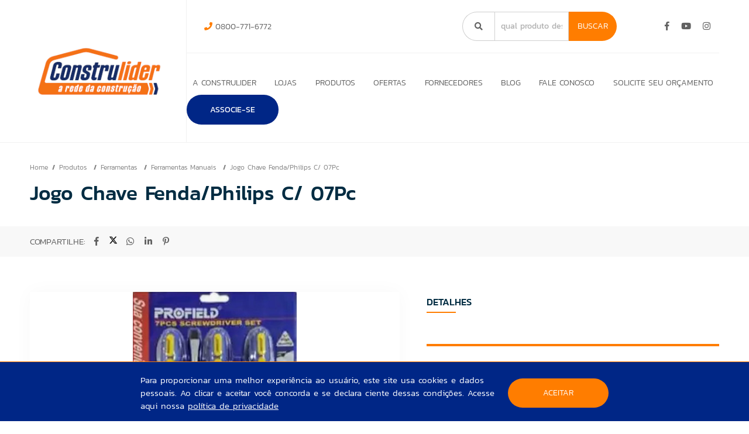

--- FILE ---
content_type: text/html; charset=UTF-8
request_url: https://redeconstrulider.com.br/jogo-chave-fendaphilips-c-07pc
body_size: 8053
content:
<!DOCTYPE html>
<html>
	<head>
		<meta http-equiv="Content-Type" content="text/html; charset=UTF-8">

		<base href="https://redeconstrulider.com.br/" />

		<link rel="icon" href="assets/core/publica/imagens/favicon.png" type="image/png">
		
		<meta name="viewport" content="width=device-width, initial-scale=1, maximum-scale=1">

		<title>Jogo Chave Fenda/Philips  C/ 07Pc - Rede Construlider</title>
		<link rel="canonical" href="https://redeconstrulider.com.br/jogo-chave-fendaphilips-c-07pc" />
		<meta name="title" content="Jogo Chave Fenda/Philips  C/ 07Pc - Rede Construlider"> 
		<meta name="keywords" content="rede, material de construção, loja, casa, interior de sp"> 
		<meta name="description" content="">
		<meta name="theme-color" content="#ff7d00" />
		<meta property="og:title" content="Jogo Chave Fenda/Philips  C/ 07Pc - Rede Construlider" />
		<meta property="og:image" content="https://redeconstrulider.com.br/placeholder.jpg?400x400" />
		<meta property="og:image:width" content="400" />
		<meta property="og:image:height" content="400" />
		<meta property="og:url" content="https://redeconstrulider.com.br/jogo-chave-fendaphilips-c-07pc" />
		<meta property="og:description" content="" />
		<meta property="og:type" content="website" /> 
		<meta name="facebook-domain-verification" content="eiaehs2r0p3pilgolugnsidjcsqhtx" />

		<link rel="stylesheet" type="text/css" href="assets/core/publica/css/css.css?1742220339">
						<script async src="https://www.googletagmanager.com/gtag/js?id=UA-141187517-11"></script>
				<script>
				window.dataLayer = window.dataLayer || [];
				function gtag(){dataLayer.push(arguments);}
				gtag('js', new Date());
				gtag('config', 'UA-141187517-11');
				gtag('send', 'page_view', 'jogo-chave-fendaphilips-c-07pc');
				</script>
			
							<script>(function(w,d,s,l,i){w[l]=w[l]||[];w[l].push({'gtm.start':
				new Date().getTime(),event:'gtm.js'});var f=d.getElementsByTagName(s)[0],
				j=d.createElement(s),dl=l!='dataLayer'?'&l='+l:'';j.async=true;j.src=
				'https://www.googletagmanager.com/gtm.js?id='+i+dl;f.parentNode.insertBefore(j,f);
				})(window,document,'script','dataLayer','GTM-WLSZ2R6');</script>
			
							<script>
					!function(f,b,e,v,n,t,s)
					{if(f.fbq)return;n=f.fbq=function(){n.callMethod?
					n.callMethod.apply(n,arguments):n.queue.push(arguments)};
					if(!f._fbq)f._fbq=n;n.push=n;n.loaded=!0;n.version='2.0';
					n.queue=[];t=b.createElement(e);t.async=!0;
					t.src=v;s=b.getElementsByTagName(e)[0];
					s.parentNode.insertBefore(t,s)}(window, document,'script',
					'https://connect.facebook.net/en_US/fbevents.js');
					fbq('init', '484941752474812');
					fbq('track', 'PageView');
				</script>
							<script type="application/ld+json">
			{
				"@context": "http://schema.org",
				"@type": "LocalBusiness",
				"name": "REDE CONSTRULIDER",
				"url": "https://redeconstrulider.com.br/jogo-chave-fendaphilips-c-07pc",
				"image": "https://redeconstrulider.com.br/assets/core/publica/imagens/construlider-logo-transparente.webp",
				"telephone": "0800-771-6772"
			}
		</script>
		<!-- Script do AdSense para páginas do blog -->
		<script type="text/javascript" src="assets/core/publica/js/adsense.js"></script>
		
	</head>

	<body>
		<input type="hidden" class="js-ambiente-tipo" value="p">
						<noscript><iframe src="https://www.googletagmanager.com/ns.html?id=GTM-WLSZ2R6" height="0" width="0" style="display:none;visibility:hidden"></iframe></noscript>
			
							<noscript><img height="1" width="1" style="display:none" src="https://www.facebook.com/tr?id=484941752474812&ev=PageView&noscript=1"/></noscript>
			
		<header>
	<div class="header-wrapper">
		<div class="container">

			<div class="header-top">

				<div class="logo">
					<a href="https://redeconstrulider.com.br" title="Rede Construlider">
						<img src="assets/core/publica/imagens/construlider-logo-transparente.webp" alt="Rede Construlider" />
					</a>
				</div>

				<a class="btn-nav">
					<i class="fas fa-fw fa-bars"></i>
				</a>

				<div class="nav">
					<div class="wrapper">

						<div class="endereco">
							<div class="telefones">
																	<i class="fas fa-phone"></i> 0800-771-6772																
							</div>

							<div class="busca">
								<div class="field">
									<div class="lupa"><i class="fa fa-search"></i></div>
									<div id="viewContent">
										<input name="search" type="text" id="searchInput" placeholder="qual produto deseja encontrar" />				
										<div id="autoCompleteDiv"></div>
									</div>
									<button>Buscar</button>
								</div>
							</div>
							
							<div class="associado">
																
							</div>

							<div class="social">
																	<a class="facebook" href="https://www.facebook.com/redeconstrulider/" target="_blank"><i class="fab fa-facebook-f"></i></a>
																																	<a class="youtube" href="https://www.youtube.com/user/redeconstrulider1" target="_blank"><i class="fab fa-youtube"></i></a>
																									<a class="instagram" href="https://www.instagram.com/redeconstrulider/" target="_blank"><i class="fab fa-instagram"></i></a>
																							</div>
						</div>

						<nav>
							<ul class="menu">
																	<li>
										<a href="rede-de-lojas-de-material-de-construcao">A Construlider</a>
																			</li>
																	<li>
										<a href="lojas">Lojas</a>
																					
																							<ul class="com-colunas">
																						<li>
										<a href="loja-de-materiais-de-construcao-em-altinopolis-sp">Altinópolis - SP</a>
																			</li>
																	<li>
										<a href="loja-de-materiais-de-construcao-em-barrinha-sp">Barrinha - SP</a>
																			</li>
																	<li>
										<a href="loja-de-materiais-de-construcao-em-batatais-sp">Batatais - SP</a>
																			</li>
																	<li>
										<a href="lojas-de-materiais-de-construcao-em-bebedouro-sp">Bebedouro - SP</a>
																			</li>
																	<li>
										<a href="loja-de-materiais-de-construcao-em-bonfim-paulista-sp">Bonfim Paulista - SP</a>
																			</li>
																	<li>
										<a href="loja-de-materiais-de-construcao-em-colina-sp">Colina - SP</a>
																			</li>
																	<li>
										<a href="loja-de-materiais-de-construcao-em-cravinhos-sp">Cravinhos - SP</a>
																			</li>
																	<li>
										<a href="loja-de-materiais-de-construcao-em-cruz-das-posses-sp">Cruz das Posses - SP</a>
																			</li>
																	<li>
										<a href="lojas-de-materiais-de-construcao-em-franca-sp">Franca - SP</a>
																			</li>
																	<li>
										<a href="loja-de-materiais-de-construcao-em-guara-sp">Guará - SP</a>
																			</li>
																	<li>
										<a href="loja-de-materiais-de-construcao-em-guariba-sp">Guariba - SP</a>
																			</li>
																	<li>
										<a href="loja-de-materiais-de-construcao-em-guatapara-sp">Guatapará - SP</a>
																			</li>
																	<li>
										<a href="loja-de-materiais-de-construcao-em-ipua-sp">Ipuã - SP</a>
																			</li>
																	<li>
										<a href="loja-de-materiais-de-construcao-em-ituverava-sp">Ituverava - SP</a>
																			</li>
																	<li>
										<a href="loja-de-materiais-de-construcao-em-jaboticabal-sp">Jaboticabal - SP</a>
																			</li>
																	<li>
										<a href="loja-de-materiais-de-construcao-em-matao-sp">Matão - SP</a>
																			</li>
																	<li>
										<a href="loja-de-materiais-de-construcao-em-mococa-sp">Mococa - SP</a>
																			</li>
																	<li>
										<a href="loja-de-materiais-de-construcao-em-monte-azul-paulista-sp">Monte Azul Paulista - SP</a>
																			</li>
																	<li>
										<a href="loja-de-materiais-de-construcao-em-morro-agudo-sp">Morro Agudo - SP</a>
																			</li>
																	<li>
										<a href="loja-de-materiais-de-construcao-em-pitangueiras-sp">Pitangueiras - SP</a>
																			</li>
																	<li>
										<a href="loja-de-materiais-de-construcao-em-pontal-sp">Pontal - SP</a>
																			</li>
																	<li>
										<a href="loja-de-materiais-de-construcao-em-pradopolis-sp">Pradópolis - SP</a>
																			</li>
																	<li>
										<a href="lojas-de-materiais-de-construcao-em-ribeirao-preto-sp">Ribeirão Preto - SP</a>
																			</li>
																	<li>
										<a href="loja-de-materiais-de-construcao-em-sao-joaquim-da-barra-sp">São Joaquim da Barra - SP</a>
																			</li>
																	<li>
										<a href="lojas-de-materiais-de-construcao-em-sertaozinho-sp">Sertãozinho - SP</a>
																			</li>
																	<li>
										<a href="loja-de-materiais-de-construcao-em-terra-roxa-sp">Terra Roxa - SP</a>
																			</li>
																	<li>
										<a href="loja-de-materiais-de-construcao-em-viradouro-sp">Viradouro - SP</a>
																			</li>
								
												</ul>
											
																			</li>
																	<li>
										<a href="produtos">Produtos</a>
																					
																							<ul>
																						<li>
										<a href="materiais-de-construcao">Materiais de Construção</a>
																																	<i class="fas fa-chevron-right"></i>
											
																							<ul>
																						<li>
										<a href="acos">Aços</a>
																			</li>
																	<li>
										<a href="argamassas-e-rejuntes">Argamassas e Rejuntes</a>
																			</li>
																	<li>
										<a href="calhas">Calhas</a>
																			</li>
																	<li>
										<a href="madeiras">Madeiras</a>
																			</li>
																	<li>
										<a href="material-basico">Material Básico</a>
																			</li>
																	<li>
										<a href="telhas">Telhas</a>
																			</li>
								
												</ul>
											
																			</li>
																	<li>
										<a href="hidraulica">Hidráulica</a>
																																	<i class="fas fa-chevron-right"></i>
											
																							<ul>
																						<li>
										<a href="acabamentos">Acabamentos</a>
																			</li>
																	<li>
										<a href="acessorios-para-hidraulica">Acessórios para Hidráulica</a>
																			</li>
																	<li>
										<a href="caixas-dagua-e-tanques">Caixas d&#039;Água e Tanques</a>
																			</li>
																	<li>
										<a href="caixa-de-esgoto">Caixa de Esgoto</a>
																			</li>
																	<li>
										<a href="hidrometros">Hidrômetros</a>
																			</li>
																	<li>
										<a href="ralos-e-grelhas">Ralos e Grelhas</a>
																			</li>
																	<li>
										<a href="torneiras">Torneiras</a>
																			</li>
																	<li>
										<a href="tubos-e-conexoes">Tubos e Conexões</a>
																			</li>
								
												</ul>
											
																			</li>
																	<li>
										<a href="eletrica">Elétrica</a>
																																	<i class="fas fa-chevron-right"></i>
											
																							<ul>
																						<li>
										<a href="acessorios-e-conexoes-eletricas">Acessórios e Conexões Elétricas</a>
																			</li>
																	<li>
										<a href="cabos-e-fios-eletricos">Cabos e Fios Elétricos</a>
																			</li>
																	<li>
										<a href="eletrodutos-e-conduites">Eletrodutos e Conduítes</a>
																			</li>
																	<li>
										<a href="lampadas-e-refletores">Lâmpadas e Refletores</a>
																			</li>
																	<li>
										<a href="luminarias">Luminárias</a>
																			</li>
																	<li>
										<a href="plugs-e-adaptadores">Plugs e Adaptadores</a>
																			</li>
																	<li>
										<a href="quadro-eletrico-e-disjuntores">Quadro Elétrico e Disjuntores</a>
																			</li>
																	<li>
										<a href="soquetes">Soquetes</a>
																			</li>
																	<li>
										<a href="tomadas-e-interruptores">Tomadas e Interruptores</a>
																			</li>
																	<li>
										<a href="ventiladores">Ventiladores</a>
																			</li>
								
												</ul>
											
																			</li>
																	<li>
										<a href="tintas-e-acessorios">Tintas e Acessórios</a>
																																	<i class="fas fa-chevron-right"></i>
											
																							<ul>
																						<li>
										<a href="massas-seladoras-e-textura">Massas, Seladoras e Textura</a>
																			</li>
																	<li>
										<a href="solventes-e-removedores">Solventes e Removedores</a>
																			</li>
																	<li>
										<a href="tinta-piso-e-grafite">Tinta Piso e Grafite</a>
																			</li>
																	<li>
										<a href="tinta-spray">Tinta Spray</a>
																			</li>
																	<li>
										<a href="vedacao-e-impermeabilizantes">Vedação e Impermeabilizantes</a>
																			</li>
																	<li>
										<a href="verniz">Verniz</a>
																			</li>
																	<li>
										<a href="adesivos-e-colas">Adesivos e Colas</a>
																			</li>
																	<li>
										<a href="esmaltes">Esmaltes</a>
																			</li>
																	<li>
										<a href="ferramentas-e-acessorios-para-pintura">Ferramentas e Acessórios para Pintura</a>
																			</li>
																	<li>
										<a href="fitas">Fitas</a>
																			</li>
																	<li>
										<a href="latex-e-corantes">Latex e Corantes</a>
																			</li>
																	<li>
										<a href="lonas-e-papeloes">Lonas e Papelões</a>
																			</li>
								
												</ul>
											
																			</li>
																	<li>
										<a href="ferramentas">Ferramentas</a>
																																	<i class="fas fa-chevron-right"></i>
											
																							<ul>
																						<li>
										<a href="acessorios-para-ferramentas">Acessórios para Ferramentas</a>
																			</li>
																	<li>
										<a href="discos-de-corte-desbaste-serra-e-laminas">Discos de Corte, Desbaste, Serra e Lâminas</a>
																			</li>
																	<li>
										<a href="epis">EPIs</a>
																			</li>
																	<li>
										<a href="escadas">Escadas</a>
																			</li>
																	<li>
										<a href="fechaduras-e-cadeados">Fechaduras e Cadeados</a>
																			</li>
																	<li>
										<a href="ferragens-e-acessorios">Ferragens e Acessórios</a>
																			</li>
																	<li>
										<a href="ferramentas-eletricas">Ferramentas Elétricas</a>
																			</li>
																	<li>
										<a href="ferramentas-manuais">Ferramentas Manuais</a>
																			</li>
																	<li>
										<a href="ferramentas-de-medicao">Ferramentas de Medição</a>
																			</li>
																	<li>
										<a href="lixas-e-abrasivos">Lixas e Abrasivos</a>
																			</li>
								
												</ul>
											
																			</li>
																	<li>
										<a href="portas-e-janelas">Portas e Janelas</a>
																																	<i class="fas fa-chevron-right"></i>
											
																							<ul>
																						<li>
										<a href="batentes-e-guarnicoes">Batentes e Guarnições</a>
																			</li>
																	<li>
										<a href="janelas">Janelas</a>
																			</li>
																	<li>
										<a href="portas">Portas</a>
																			</li>
																	<li>
										<a href="portoes">Portões</a>
																			</li>
								
												</ul>
											
																			</li>
																	<li>
										<a href="pisos-e-revestimentos">Pisos e Revestimentos</a>
																																	<i class="fas fa-chevron-right"></i>
											
																							<ul>
																						<li>
										<a href="acessorios-e-produtos-para-aplicacao-e-acabamento">Acessórios e Produtos para Aplicação e Acabamento</a>
																			</li>
																	<li>
										<a href="pisos">Pisos</a>
																			</li>
																	<li>
										<a href="porcelanatos">Porcelanatos</a>
																			</li>
																	<li>
										<a href="revestimentos">Revestimentos</a>
																			</li>
																	<li>
										<a href="soleiras">Soleiras</a>
																			</li>
								
												</ul>
											
																			</li>
																	<li>
										<a href="banheiro">Banheiro</a>
																																	<i class="fas fa-chevron-right"></i>
											
																							<ul>
																						<li>
										<a href="acessibilidade-e-seguranca">Acessibilidade e Segurança</a>
																			</li>
																	<li>
										<a href="acessorios-para-banheiro">Acessórios para Banheiro</a>
																			</li>
																	<li>
										<a href="assentos-sanitarios">Assentos Sanitários</a>
																			</li>
																	<li>
										<a href="bacias">Bacias</a>
																			</li>
																	<li>
										<a href="chuveiros-e-duchas">Chuveiros e Duchas</a>
																			</li>
																	<li>
										<a href="cubas">Cubas</a>
																			</li>
																	<li>
										<a href="espelheiras">Espelheiras</a>
																			</li>
																	<li>
										<a href="gabinetes-para-banheiro">Gabinetes para Banheiro</a>
																			</li>
																	<li>
										<a href="kit-para-banheiro">Kit para Banheiro</a>
																			</li>
																	<li>
										<a href="lavatorios-e-colunas">Lavatórios e Colunas</a>
																			</li>
																	<li>
										<a href="nichos">Nichos</a>
																			</li>
																	<li>
										<a href="torneiras-para-banheiro">Torneiras para Banheiro</a>
																			</li>
																	<li>
										<a href="valvulas">Válvulas</a>
																			</li>
								
												</ul>
											
																			</li>
																	<li>
										<a href="cozinha-e-area-de-servico">Cozinha e Área de Serviço</a>
																																	<i class="fas fa-chevron-right"></i>
											
																							<ul>
																						<li>
										<a href="acessorios">Acessórios</a>
																			</li>
																	<li>
										<a href="armarios">Armários</a>
																			</li>
																	<li>
										<a href="coifas">Coifas</a>
																			</li>
																	<li>
										<a href="cubas-de-inox">Cubas de Inox</a>
																			</li>
																	<li>
										<a href="gabinetes">Gabinetes</a>
																			</li>
																	<li>
										<a href="pias-e-tanques">Pias e Tanques</a>
																			</li>
																	<li>
										<a href="torneiras-SIpTUV">Torneiras</a>
																			</li>
																	<li>
										<a href="varal">Varal</a>
																			</li>
								
												</ul>
											
																			</li>
																	<li>
										<a href="casa-e-jardim">Casa e Jardim</a>
																																	<i class="fas fa-chevron-right"></i>
											
																							<ul>
																						<li>
										<a href="alarme-e-sensor-de-presenca">Alarme e Sensor de Presença</a>
																			</li>
																	<li>
										<a href="caixas-de-correio">Caixas de Correio</a>
																			</li>
																	<li>
										<a href="campainha-e-interfone">Campainha e Interfone</a>
																			</li>
																	<li>
										<a href="churrasqueiras-fornos-e-fogoes">Churrasqueiras, Fornos e Fogões</a>
																			</li>
																	<li>
										<a href="duchas-frias">Duchas Frias</a>
																			</li>
																	<li>
										<a href="ferramentas-para-jardim">Ferramentas para Jardim</a>
																			</li>
																	<li>
										<a href="iluminacao-externa">Iluminação Externa</a>
																			</li>
																	<li>
										<a href="lavadoras">Lavadoras</a>
																			</li>
																	<li>
										<a href="lixeiras">Lixeiras</a>
																			</li>
																	<li>
										<a href="mangueiras-e-acessorios">Mangueiras e Acessórios</a>
																			</li>
																	<li>
										<a href="mesas-e-cadeiras">Mesas e Cadeiras</a>
																			</li>
																	<li>
										<a href="produtos-de-limpeza">Acessórios de Limpeza</a>
																			</li>
																	<li>
										<a href="utilidades-domesticas">Utilidades Domésticas</a>
																			</li>
																	<li>
										<a href="varal-vzA1BI">Varal</a>
																			</li>
								
												</ul>
											
																			</li>
								
												</ul>
											
																			</li>
																	<li>
										<a href="ofertas-de-materiais-para-construcao">Ofertas</a>
																			</li>
																	<li>
										<a href="fornecedores">Fornecedores</a>
																			</li>
																	<li>
										<a href="blog">Blog</a>
																			</li>
																	<li>
										<a href="fale-conosco">Fale Conosco</a>
																			</li>
																	<li>
										<a href="solicite-seu-orcamento">Solicite seu orçamento</a>
																			</li>
								
								<li class="associar-se">
									<a href="associe-se">ASSOCIE-SE</a>
								</li>
								
							</ul>
						</nav>
						
					</div>
				</div>

			</div>

		</div>
	</div>
</header>



<div class="pagina-produto">
	<section class="pagina-topo">
		<div class="breadcrumb">
			<div class="container">
				<div class="breadcrumb--page">
					<ul>
						<li><a href="https://redeconstrulider.com.br">Home</a></li>
													<li>
								<a href="produtos" target="_self">
									Produtos								</a>
							</li>
													<li>
								<a href="ferramentas" target="_self">
									Ferramentas								</a>
							</li>
													<li>
								<a href="ferramentas-manuais" target="_self">
									Ferramentas Manuais								</a>
							</li>
													<li>
								<a href="jogo-chave-fendaphilips-c-07pc" target="_self">
									Jogo Chave Fenda/Philips  C/ 07Pc								</a>
							</li>
											</ul>

										<h1 class="v1 produto-titulo js-produto-titulo" title="Jogo Chave Fenda/Philips  C/ 07Pc">
						Jogo Chave Fenda/Philips  C/ 07Pc						
											</h1>
				</div>
			</div>
		</div>

		<div class="breadcrumb--share">
			<div class="container">
				<div class="compartilhar">
					COMPARTILHE:
					<a data-popup-url="http://www.facebook.com/share.php?u=https://redeconstrulider.com.br/jogo-chave-fendaphilips-c-07pc" title="Compartilhar no Facebook"><i class="fab fa-fw fa-facebook-f"></i></a>
					<a data-popup-url="http://twitter.com/home?status=https://redeconstrulider.com.br/jogo-chave-fendaphilips-c-07pc" title="Compartilhar no Twitter ">					
						<svg xmlns="http://www.w3.org/2000/svg" viewBox="0 0 512 512"><!--!Font Awesome Free 6.7.2 by @fontawesome - https://fontawesome.com License - https://fontawesome.com/license/free Copyright 2025 Fonticons, Inc.--><path d="M389.2 48h70.6L305.6 224.2 487 464H345L233.7 318.6 106.5 464H35.8L200.7 275.5 26.8 48H172.4L272.9 180.9 389.2 48zM364.4 421.8h39.1L151.1 88h-42L364.4 421.8z"/></svg>					
					</a>
					<a data-popup-url="http://api.whatsapp.com/send?text=https://redeconstrulider.com.br/jogo-chave-fendaphilips-c-07pc" title="Compartilhar no WhatsApp "><i class="fab fa-fw fa-whatsapp"></i></a>
					<a data-popup-url="http://www.linkedin.com/shareArticle?mini=true&url=https://redeconstrulider.com.br/jogo-chave-fendaphilips-c-07pc" title="Compartilhar no Linkedin "><i class="fab fa-fw fa-linkedin-in"></i></a>
					<a data-popup-url="http://pinterest.com/pin/create/button/?url=https://redeconstrulider.com.br/jogo-chave-fendaphilips-c-07pc" title="Compartilhar no Pinterest "><i class="fab fa-fw fa-pinterest-p"></i></a>
				</div>	
			</div>
		</div>	

			
		
	</section>

	<div class="container">
		<div class="produto-informacoes">
							<div class="produto-galeria">
					
										<div class="produto-media-wrapper">
						<a href="uploads/pagina/pagina/2021/11/DLx7AjXTigBn5YXS/d-nq-np-958132-mlb40487137731-012020-o.jpg" class="produto-media swipebox">
							<div class="block-content produto-media-imagem">
								<img src="https://redeconstrulider.com.br/uploads/pagina/pagina/2021/11/DLx7AjXTigBn5YXS/d-nq-np-958132-mlb40487137731-012020-o.jpg" />
							</div>
						</a>
					</div>
				</div>
			
			<div class="produto-detalhes ">
				<h2 class="subtitulo-destaque uppercase linha">Detalhes</h2>
									<div class="texto-editavel">
												<table >
<tbody>
<tr>
<td ><br />Um kit de ferramentas manuais como chaves de fenda, alicates martelos, marretas, serrotes. entre outros. &eacute; essencial para facilitar os reparos de sua casa.&nbsp;</td>
</tr>
</tbody>
</table>					</div>
				
				
				<div class="links">
					
					
									</div>

				<div class="produto-footer">
					
									</div>
			</div>
		</div>
	</div>

	
	

	
	<section class="el-formulario-orcamento" id="el-formulario-orcamento">
		<div class="wrapper">
			<div class="form">
				<div class="texto">
					<h2 class="subtitulo-destaque uppercase linha">Solicite seu orçamento aqui</h2>
				</div>

				<form class="form-ajax js-formulario-orcamento" action="contato/inserir-orcamento">
					<div class="linha">
						<div class="tablet-seis colunas">
							<div class="input-field">
								<select id="cidade" class="js-orcamento-select-cidade-proxima" name="cidade" required>
									<option selected disabled value>Selecione a cidade mais próxima de você</option>
																			<option value="145">Altinópolis - SP</option>
																			<option value="146">Barrinha - SP</option>
																			<option value="147">Batatais - SP</option>
																			<option value="148">Bebedouro - SP</option>
																			<option value="149">Bonfim Paulista - SP</option>
																			<option value="150">Colina - SP</option>
																			<option value="151">Cravinhos - SP</option>
																			<option value="5630">Cruz das Posses - SP</option>
																			<option value="152">Franca - SP</option>
																			<option value="153">Guará - SP</option>
																			<option value="154">Guariba - SP</option>
																			<option value="5621">Guatapará - SP</option>
																			<option value="155">Ipuã - SP</option>
																			<option value="156">Ituverava - SP</option>
																			<option value="157">Jaboticabal - SP</option>
																			<option value="158">Matão - SP</option>
																			<option value="159">Mococa - SP</option>
																			<option value="160">Monte Azul Paulista - SP</option>
																			<option value="5627">Morro Agudo - SP</option>
																			<option value="161">Orlândia - SP</option>
																			<option value="162">Pitangueiras - SP</option>
																			<option value="163">Pontal - SP</option>
																			<option value="164">Pradópolis - SP</option>
																			<option value="165">Ribeirão Preto - SP</option>
																			<option value="166">São Joaquim da Barra - SP</option>
																			<option value="167">Sertãozinho - SP</option>
																			<option value="168">Terra Roxa - SP</option>
																			<option value="169">Viradouro - SP</option>
																	
								</select>
							</div>
						</div>					
						<div class="tablet-seis colunas">
							<div class="input-field">
								<select id="loja" class="js-orcamento-select-loja-proxima" name="loja" required>
									<option selected disabled value>Selecione a cidade para visualizar as lojas</option>
								</select>
							</div>
						</div>					
					</div>
					<div class="linha">
						<div class="input-field">
							<input type="text" id="nome" name="nome" required />
							<label for="nome">Nome</label>
						</div>
					</div>
					<div class="linha">
						<div class="tablet-seis colunas">
							<div class="input-field">
								<input type="email" id="email" name="email" required />
								<label for="email">Email</label>
							</div>
						</div>
						<div class="tablet-seis colunas">
							<div class="input-field">
								<input type="tel" id="telefone" name="telefone" mask-telefone required />
								<label for="telefone">Telefone</label>
							</div>
						</div>
					</div>
					<div class="orcamento-produto-nome">
						<div class="input-wrapper">
							<div class="input-field">
								<input type="text" id="produto_interesse" name="produto_interesse" class="js-produto-interesse" />
								<label for="produto_interesse">Digite um produto de interesse</label>
							</div>
						</div>

						<div class="ou">
							<div class="input-field">
								ou
							</div>
						</div>

						<div class="input-wrapper">
							<div class="input-file">
								<input type="file" id="arquivo" name="arquivo" required />
								<label for="arquivo">Anexe uma lista de compras</label>
							</div>
						</div>
					</div>
					<div class="linha">
						<div class="input-field">
							<textarea id="mensagem" name="mensagem" required></textarea>
							<label for="mensagem">Mensagem</label>
						</div>
					</div>
					<div class="recaptcha-submit">
						<div class="g-recaptcha" data-sitekey="6Lf_c7YUAAAAAF-smXm-54lijUG9KgtNPrANKJ5l"></div>
						<input type="submit" class="botao" value="Enviar" />
					</div>
				</form>
			</div>

			<div class="img"></div>
		</div>
	</section>
</div>

<div class="politica-privacidade">
	<div class="politica-privacidade-container">
		<p class="politica-privacidade-texto">
			Para proporcionar uma melhor experiência ao usuário, este site usa cookies e dados pessoais.
			Ao clicar e aceitar você concorda e se declara ciente dessas condições.
			Acesse aqui nossa <a href="politica-de-privacidade" target="_blank">política de privacidade</a>
		</p>
		<button class="politica-privacidade-botao btn btn-primario">Aceitar</button>
	</div>
</div>

<footer>
	<div class="container">
		<div class="logo">
			<img src="assets/core/publica/imagens/construlider-logo-transparente.webp" alt="Rede Construlider" />
		</div>

		<div class="associar-se">
			<a class="botao" href="associe-se">SEJA UM ASSOCIADO</a>
		</div>

					<div class="telefone">
				<i class="fas fa-phone"></i> 0800-771-6772			</div>
		
		
		<div class="social">
							<a class="facebook" href="https://www.facebook.com/redeconstrulider/" target="_blank"><i class="fab fa-facebook-f"></i></a>
													<a class="youtube" href="https://www.youtube.com/user/redeconstrulider1" target="_blank"><i class="fab fa-youtube"></i></a>
										<a class="instagram" href="https://www.instagram.com/redeconstrulider/" target="_blank"><i class="fab fa-instagram"></i></a>
								</div>

	</div>
</footer>

<div class="copyright">
	<div class="container">
		<div class="left">
			Todos os direitos reservados - Copyright &copy; 2026		</div>
		<div class="right">
			<a href="http://www.rgbcomunicacao.com.br/criacao-de-sites.html" target="_blank">Criação de Sites</a> - <a href="http://www.rgbcomunicacao.com.br/seo-otimizacao-de-sites/" target="_blank">Otimização de Sites (SEO)</a> <a href="https://rgb.marketing/" target="_blank"><img src="assets/core/publica/imagens/rgb-footer-preto.png" alt="RGB Comunicação" /></a>
		</div>
	</div>
</div>

	<div class="modal-wrapper js-modal-wrapper">
		<div class="modal-overlay js-modal-close"></div>
		<button class="modal-close js-modal-close" type="button">
			<i class="fas fa-times"></i>
		</button>
		
		<div class="modal" data-modal="compre-loja">
			<div class="modal-header modal-inside-padding">
				<h4 class="subtitulo-destaque maior uppercase linha">Lojas Físicas e Whatsapp</h4>

				<select class="select js-modal-select-cidade">
					<option selected disabled>Selecione a cidade</option>
					<br />
<b>Warning</b>:  Invalid argument supplied for foreach() in <b>/home/redeconstrulider/public_html/system/views/core/publica/includes.php</b> on line <b>14</b><br />
				</select>
			</div>

			<div class="modal-content">
				<div class="modal-resultado modal-compre-loja modal-inside-padding js-modal-resultado"></div>
			</div>

			<script class="js-modal-compre-loja-template" type="text/x-jsrender">
				{{for lista}}
					<div class="item">
						<img src="{{> logo }}" alt="">
						
						<div class="titulo">
							<h2 class="subtitulo-destaque linha uppercase">{{> chamada_nome}}</h2>
						</div>
						<div class="content">
							<div class="texto">
								{{> endereco}}<br>
								<strong>Tel.:</strong> <b>{{> telefone}}</b><br>
								<strong>E-mail.:</strong> <b>{{> email}}</b>
							</div>
							<div class="contatos">
								{{if whatsapp}}
									<a
										target="_blank"
										class="btn whatsapp"
										onclick="sendGaEvent('whats', 'clique', '{{> chamada_nome}}')"
										data-href="{{> whatsapp}}"
									>
										<i class="fab fa-whatsapp"></i>
										WhatsApp
									</a>
								{{/if}}
								<a class="btn" {{if website}}target="_blank"{{/if}} onclick="sendGaEvent('veja-mais', 'clique', '{{> chamada_nome}}')" href="{{> url}}">SITE</a>
								{{if maps}}
								<a class="btn" onclick="sendGaEvent('como-chegar', 'clique', '{{> chamada_nome}}')" href="{{> maps }}" target="_blank"><i style="font-size: 18px;" class="fa fa-location-arrow"></i></a>
								{{/if}}
							</div>
						</div>
					</div>
				{{/for}}
			</script>
		</div>


		<div class="modal" data-modal="compre-online">
			<div class="modal-header centro modal-inside-padding">
				<h4 class="subtitulo-destaque maior uppercase linha linha-centro">Compre Online</h4>
			</div>

			<div class="modal-content">
				<div class="modal-resultado modal-compre-online modal-inside-padding js-modal-resultado"></div>
			</div>

			<script class="js-modal-compre-online-template" type="text/x-jsrender">
				{{for lista}}
					<div class="item">
						<a href="{{> url}}" target="_blank" rel="noopener noreferrer">
							<img src="{{> logo }}" alt="{{> chamada_nome}}">
							<div class="dados">
								<div class="subtitulo-destaque linha uppercase">{{> chamada_nome}} - {{> cidade}}</div>
							</div>
						</a>
					</div>
				{{/for}}
			</script>
		</div>
	</div>


<script type="text/javascript" src="assets/core/publica/js/jquery/jquery.min.js"></script>

	<script type="text/javascript" src="assets/core/publica/js/jquery.form/jquery.form.min.js"></script>

	<script type="text/javascript" src="assets/core/publica/js/jquery.inputmask/jquery.inputmask.bundle.min.js"></script>

	<script type="text/javascript" src="assets/core/publica/js/jquery.swipebox/js/jquery.swipebox.min.js"></script>
	<link rel="stylesheet" type="text/css" href="assets/core/publica/js/jquery.swipebox/css/swipebox.min.css">




	<script type="text/javascript" src="assets/core/publica/js/jquery.jsrender/jsrender.min.js"></script>

	<script src='https://www.google.com/recaptcha/api.js?hl=pt-BR'></script>



<script type="text/javascript" src="assets/core/publica/js/js.min.js?1711371868"></script>



<script>
	$(document).ready(function () {

		let searchinput = $("#searchInput");
		let serchlist = $("#autoCompleteDiv");
		let searchpost = "pagina/search/";
		let searchget = "pagina/pesquisar/?s=";

		searchinput.keyup(function (e) {
			if ($(this).val().length > 1)
				FillAutoComplete($(this).val());
			else
				serchlist.hide();
		})
		searchinput.on('blur', function(){
			setTimeout(() => {					
				serchlist.hide();
			}, "1000");
		});


		//key up event   
		function FillAutoComplete(value) {
			$.ajax({
				type: "POST",
				url: searchpost,
				data: {"value": value},
				dataType: "html",
				success: function (result, status, xhr) {
					serchlist.html(result);
					serchlist.show();
				},
				error: function (xhr, status, error) {
					alert(xhr + " " + status + " " + error);
				}
			});
			return false;
		}
		
		$("#viewContent").on("click", "#autoCompleteSelect li", function () {
			let link = $(this).attr('link');
			serchlist.hide();
			if(link != 'null'){
				searchinput.val($(this).text());
				location.href = link;
			}					
		});

		$(".busca").on("click", ".field button", function () {
			let queryString = searchinput.val();
			serchlist.hide();
			if(queryString)	{	
				location.href = searchget + queryString;
			}
		});
	
	});
</script>	</body>
</html>

--- FILE ---
content_type: text/html; charset=utf-8
request_url: https://www.google.com/recaptcha/api2/anchor?ar=1&k=6Lf_c7YUAAAAAF-smXm-54lijUG9KgtNPrANKJ5l&co=aHR0cHM6Ly9yZWRlY29uc3RydWxpZGVyLmNvbS5icjo0NDM.&hl=pt-BR&v=N67nZn4AqZkNcbeMu4prBgzg&size=normal&anchor-ms=20000&execute-ms=30000&cb=iggafg8wjlwu
body_size: 49627
content:
<!DOCTYPE HTML><html dir="ltr" lang="pt-BR"><head><meta http-equiv="Content-Type" content="text/html; charset=UTF-8">
<meta http-equiv="X-UA-Compatible" content="IE=edge">
<title>reCAPTCHA</title>
<style type="text/css">
/* cyrillic-ext */
@font-face {
  font-family: 'Roboto';
  font-style: normal;
  font-weight: 400;
  font-stretch: 100%;
  src: url(//fonts.gstatic.com/s/roboto/v48/KFO7CnqEu92Fr1ME7kSn66aGLdTylUAMa3GUBHMdazTgWw.woff2) format('woff2');
  unicode-range: U+0460-052F, U+1C80-1C8A, U+20B4, U+2DE0-2DFF, U+A640-A69F, U+FE2E-FE2F;
}
/* cyrillic */
@font-face {
  font-family: 'Roboto';
  font-style: normal;
  font-weight: 400;
  font-stretch: 100%;
  src: url(//fonts.gstatic.com/s/roboto/v48/KFO7CnqEu92Fr1ME7kSn66aGLdTylUAMa3iUBHMdazTgWw.woff2) format('woff2');
  unicode-range: U+0301, U+0400-045F, U+0490-0491, U+04B0-04B1, U+2116;
}
/* greek-ext */
@font-face {
  font-family: 'Roboto';
  font-style: normal;
  font-weight: 400;
  font-stretch: 100%;
  src: url(//fonts.gstatic.com/s/roboto/v48/KFO7CnqEu92Fr1ME7kSn66aGLdTylUAMa3CUBHMdazTgWw.woff2) format('woff2');
  unicode-range: U+1F00-1FFF;
}
/* greek */
@font-face {
  font-family: 'Roboto';
  font-style: normal;
  font-weight: 400;
  font-stretch: 100%;
  src: url(//fonts.gstatic.com/s/roboto/v48/KFO7CnqEu92Fr1ME7kSn66aGLdTylUAMa3-UBHMdazTgWw.woff2) format('woff2');
  unicode-range: U+0370-0377, U+037A-037F, U+0384-038A, U+038C, U+038E-03A1, U+03A3-03FF;
}
/* math */
@font-face {
  font-family: 'Roboto';
  font-style: normal;
  font-weight: 400;
  font-stretch: 100%;
  src: url(//fonts.gstatic.com/s/roboto/v48/KFO7CnqEu92Fr1ME7kSn66aGLdTylUAMawCUBHMdazTgWw.woff2) format('woff2');
  unicode-range: U+0302-0303, U+0305, U+0307-0308, U+0310, U+0312, U+0315, U+031A, U+0326-0327, U+032C, U+032F-0330, U+0332-0333, U+0338, U+033A, U+0346, U+034D, U+0391-03A1, U+03A3-03A9, U+03B1-03C9, U+03D1, U+03D5-03D6, U+03F0-03F1, U+03F4-03F5, U+2016-2017, U+2034-2038, U+203C, U+2040, U+2043, U+2047, U+2050, U+2057, U+205F, U+2070-2071, U+2074-208E, U+2090-209C, U+20D0-20DC, U+20E1, U+20E5-20EF, U+2100-2112, U+2114-2115, U+2117-2121, U+2123-214F, U+2190, U+2192, U+2194-21AE, U+21B0-21E5, U+21F1-21F2, U+21F4-2211, U+2213-2214, U+2216-22FF, U+2308-230B, U+2310, U+2319, U+231C-2321, U+2336-237A, U+237C, U+2395, U+239B-23B7, U+23D0, U+23DC-23E1, U+2474-2475, U+25AF, U+25B3, U+25B7, U+25BD, U+25C1, U+25CA, U+25CC, U+25FB, U+266D-266F, U+27C0-27FF, U+2900-2AFF, U+2B0E-2B11, U+2B30-2B4C, U+2BFE, U+3030, U+FF5B, U+FF5D, U+1D400-1D7FF, U+1EE00-1EEFF;
}
/* symbols */
@font-face {
  font-family: 'Roboto';
  font-style: normal;
  font-weight: 400;
  font-stretch: 100%;
  src: url(//fonts.gstatic.com/s/roboto/v48/KFO7CnqEu92Fr1ME7kSn66aGLdTylUAMaxKUBHMdazTgWw.woff2) format('woff2');
  unicode-range: U+0001-000C, U+000E-001F, U+007F-009F, U+20DD-20E0, U+20E2-20E4, U+2150-218F, U+2190, U+2192, U+2194-2199, U+21AF, U+21E6-21F0, U+21F3, U+2218-2219, U+2299, U+22C4-22C6, U+2300-243F, U+2440-244A, U+2460-24FF, U+25A0-27BF, U+2800-28FF, U+2921-2922, U+2981, U+29BF, U+29EB, U+2B00-2BFF, U+4DC0-4DFF, U+FFF9-FFFB, U+10140-1018E, U+10190-1019C, U+101A0, U+101D0-101FD, U+102E0-102FB, U+10E60-10E7E, U+1D2C0-1D2D3, U+1D2E0-1D37F, U+1F000-1F0FF, U+1F100-1F1AD, U+1F1E6-1F1FF, U+1F30D-1F30F, U+1F315, U+1F31C, U+1F31E, U+1F320-1F32C, U+1F336, U+1F378, U+1F37D, U+1F382, U+1F393-1F39F, U+1F3A7-1F3A8, U+1F3AC-1F3AF, U+1F3C2, U+1F3C4-1F3C6, U+1F3CA-1F3CE, U+1F3D4-1F3E0, U+1F3ED, U+1F3F1-1F3F3, U+1F3F5-1F3F7, U+1F408, U+1F415, U+1F41F, U+1F426, U+1F43F, U+1F441-1F442, U+1F444, U+1F446-1F449, U+1F44C-1F44E, U+1F453, U+1F46A, U+1F47D, U+1F4A3, U+1F4B0, U+1F4B3, U+1F4B9, U+1F4BB, U+1F4BF, U+1F4C8-1F4CB, U+1F4D6, U+1F4DA, U+1F4DF, U+1F4E3-1F4E6, U+1F4EA-1F4ED, U+1F4F7, U+1F4F9-1F4FB, U+1F4FD-1F4FE, U+1F503, U+1F507-1F50B, U+1F50D, U+1F512-1F513, U+1F53E-1F54A, U+1F54F-1F5FA, U+1F610, U+1F650-1F67F, U+1F687, U+1F68D, U+1F691, U+1F694, U+1F698, U+1F6AD, U+1F6B2, U+1F6B9-1F6BA, U+1F6BC, U+1F6C6-1F6CF, U+1F6D3-1F6D7, U+1F6E0-1F6EA, U+1F6F0-1F6F3, U+1F6F7-1F6FC, U+1F700-1F7FF, U+1F800-1F80B, U+1F810-1F847, U+1F850-1F859, U+1F860-1F887, U+1F890-1F8AD, U+1F8B0-1F8BB, U+1F8C0-1F8C1, U+1F900-1F90B, U+1F93B, U+1F946, U+1F984, U+1F996, U+1F9E9, U+1FA00-1FA6F, U+1FA70-1FA7C, U+1FA80-1FA89, U+1FA8F-1FAC6, U+1FACE-1FADC, U+1FADF-1FAE9, U+1FAF0-1FAF8, U+1FB00-1FBFF;
}
/* vietnamese */
@font-face {
  font-family: 'Roboto';
  font-style: normal;
  font-weight: 400;
  font-stretch: 100%;
  src: url(//fonts.gstatic.com/s/roboto/v48/KFO7CnqEu92Fr1ME7kSn66aGLdTylUAMa3OUBHMdazTgWw.woff2) format('woff2');
  unicode-range: U+0102-0103, U+0110-0111, U+0128-0129, U+0168-0169, U+01A0-01A1, U+01AF-01B0, U+0300-0301, U+0303-0304, U+0308-0309, U+0323, U+0329, U+1EA0-1EF9, U+20AB;
}
/* latin-ext */
@font-face {
  font-family: 'Roboto';
  font-style: normal;
  font-weight: 400;
  font-stretch: 100%;
  src: url(//fonts.gstatic.com/s/roboto/v48/KFO7CnqEu92Fr1ME7kSn66aGLdTylUAMa3KUBHMdazTgWw.woff2) format('woff2');
  unicode-range: U+0100-02BA, U+02BD-02C5, U+02C7-02CC, U+02CE-02D7, U+02DD-02FF, U+0304, U+0308, U+0329, U+1D00-1DBF, U+1E00-1E9F, U+1EF2-1EFF, U+2020, U+20A0-20AB, U+20AD-20C0, U+2113, U+2C60-2C7F, U+A720-A7FF;
}
/* latin */
@font-face {
  font-family: 'Roboto';
  font-style: normal;
  font-weight: 400;
  font-stretch: 100%;
  src: url(//fonts.gstatic.com/s/roboto/v48/KFO7CnqEu92Fr1ME7kSn66aGLdTylUAMa3yUBHMdazQ.woff2) format('woff2');
  unicode-range: U+0000-00FF, U+0131, U+0152-0153, U+02BB-02BC, U+02C6, U+02DA, U+02DC, U+0304, U+0308, U+0329, U+2000-206F, U+20AC, U+2122, U+2191, U+2193, U+2212, U+2215, U+FEFF, U+FFFD;
}
/* cyrillic-ext */
@font-face {
  font-family: 'Roboto';
  font-style: normal;
  font-weight: 500;
  font-stretch: 100%;
  src: url(//fonts.gstatic.com/s/roboto/v48/KFO7CnqEu92Fr1ME7kSn66aGLdTylUAMa3GUBHMdazTgWw.woff2) format('woff2');
  unicode-range: U+0460-052F, U+1C80-1C8A, U+20B4, U+2DE0-2DFF, U+A640-A69F, U+FE2E-FE2F;
}
/* cyrillic */
@font-face {
  font-family: 'Roboto';
  font-style: normal;
  font-weight: 500;
  font-stretch: 100%;
  src: url(//fonts.gstatic.com/s/roboto/v48/KFO7CnqEu92Fr1ME7kSn66aGLdTylUAMa3iUBHMdazTgWw.woff2) format('woff2');
  unicode-range: U+0301, U+0400-045F, U+0490-0491, U+04B0-04B1, U+2116;
}
/* greek-ext */
@font-face {
  font-family: 'Roboto';
  font-style: normal;
  font-weight: 500;
  font-stretch: 100%;
  src: url(//fonts.gstatic.com/s/roboto/v48/KFO7CnqEu92Fr1ME7kSn66aGLdTylUAMa3CUBHMdazTgWw.woff2) format('woff2');
  unicode-range: U+1F00-1FFF;
}
/* greek */
@font-face {
  font-family: 'Roboto';
  font-style: normal;
  font-weight: 500;
  font-stretch: 100%;
  src: url(//fonts.gstatic.com/s/roboto/v48/KFO7CnqEu92Fr1ME7kSn66aGLdTylUAMa3-UBHMdazTgWw.woff2) format('woff2');
  unicode-range: U+0370-0377, U+037A-037F, U+0384-038A, U+038C, U+038E-03A1, U+03A3-03FF;
}
/* math */
@font-face {
  font-family: 'Roboto';
  font-style: normal;
  font-weight: 500;
  font-stretch: 100%;
  src: url(//fonts.gstatic.com/s/roboto/v48/KFO7CnqEu92Fr1ME7kSn66aGLdTylUAMawCUBHMdazTgWw.woff2) format('woff2');
  unicode-range: U+0302-0303, U+0305, U+0307-0308, U+0310, U+0312, U+0315, U+031A, U+0326-0327, U+032C, U+032F-0330, U+0332-0333, U+0338, U+033A, U+0346, U+034D, U+0391-03A1, U+03A3-03A9, U+03B1-03C9, U+03D1, U+03D5-03D6, U+03F0-03F1, U+03F4-03F5, U+2016-2017, U+2034-2038, U+203C, U+2040, U+2043, U+2047, U+2050, U+2057, U+205F, U+2070-2071, U+2074-208E, U+2090-209C, U+20D0-20DC, U+20E1, U+20E5-20EF, U+2100-2112, U+2114-2115, U+2117-2121, U+2123-214F, U+2190, U+2192, U+2194-21AE, U+21B0-21E5, U+21F1-21F2, U+21F4-2211, U+2213-2214, U+2216-22FF, U+2308-230B, U+2310, U+2319, U+231C-2321, U+2336-237A, U+237C, U+2395, U+239B-23B7, U+23D0, U+23DC-23E1, U+2474-2475, U+25AF, U+25B3, U+25B7, U+25BD, U+25C1, U+25CA, U+25CC, U+25FB, U+266D-266F, U+27C0-27FF, U+2900-2AFF, U+2B0E-2B11, U+2B30-2B4C, U+2BFE, U+3030, U+FF5B, U+FF5D, U+1D400-1D7FF, U+1EE00-1EEFF;
}
/* symbols */
@font-face {
  font-family: 'Roboto';
  font-style: normal;
  font-weight: 500;
  font-stretch: 100%;
  src: url(//fonts.gstatic.com/s/roboto/v48/KFO7CnqEu92Fr1ME7kSn66aGLdTylUAMaxKUBHMdazTgWw.woff2) format('woff2');
  unicode-range: U+0001-000C, U+000E-001F, U+007F-009F, U+20DD-20E0, U+20E2-20E4, U+2150-218F, U+2190, U+2192, U+2194-2199, U+21AF, U+21E6-21F0, U+21F3, U+2218-2219, U+2299, U+22C4-22C6, U+2300-243F, U+2440-244A, U+2460-24FF, U+25A0-27BF, U+2800-28FF, U+2921-2922, U+2981, U+29BF, U+29EB, U+2B00-2BFF, U+4DC0-4DFF, U+FFF9-FFFB, U+10140-1018E, U+10190-1019C, U+101A0, U+101D0-101FD, U+102E0-102FB, U+10E60-10E7E, U+1D2C0-1D2D3, U+1D2E0-1D37F, U+1F000-1F0FF, U+1F100-1F1AD, U+1F1E6-1F1FF, U+1F30D-1F30F, U+1F315, U+1F31C, U+1F31E, U+1F320-1F32C, U+1F336, U+1F378, U+1F37D, U+1F382, U+1F393-1F39F, U+1F3A7-1F3A8, U+1F3AC-1F3AF, U+1F3C2, U+1F3C4-1F3C6, U+1F3CA-1F3CE, U+1F3D4-1F3E0, U+1F3ED, U+1F3F1-1F3F3, U+1F3F5-1F3F7, U+1F408, U+1F415, U+1F41F, U+1F426, U+1F43F, U+1F441-1F442, U+1F444, U+1F446-1F449, U+1F44C-1F44E, U+1F453, U+1F46A, U+1F47D, U+1F4A3, U+1F4B0, U+1F4B3, U+1F4B9, U+1F4BB, U+1F4BF, U+1F4C8-1F4CB, U+1F4D6, U+1F4DA, U+1F4DF, U+1F4E3-1F4E6, U+1F4EA-1F4ED, U+1F4F7, U+1F4F9-1F4FB, U+1F4FD-1F4FE, U+1F503, U+1F507-1F50B, U+1F50D, U+1F512-1F513, U+1F53E-1F54A, U+1F54F-1F5FA, U+1F610, U+1F650-1F67F, U+1F687, U+1F68D, U+1F691, U+1F694, U+1F698, U+1F6AD, U+1F6B2, U+1F6B9-1F6BA, U+1F6BC, U+1F6C6-1F6CF, U+1F6D3-1F6D7, U+1F6E0-1F6EA, U+1F6F0-1F6F3, U+1F6F7-1F6FC, U+1F700-1F7FF, U+1F800-1F80B, U+1F810-1F847, U+1F850-1F859, U+1F860-1F887, U+1F890-1F8AD, U+1F8B0-1F8BB, U+1F8C0-1F8C1, U+1F900-1F90B, U+1F93B, U+1F946, U+1F984, U+1F996, U+1F9E9, U+1FA00-1FA6F, U+1FA70-1FA7C, U+1FA80-1FA89, U+1FA8F-1FAC6, U+1FACE-1FADC, U+1FADF-1FAE9, U+1FAF0-1FAF8, U+1FB00-1FBFF;
}
/* vietnamese */
@font-face {
  font-family: 'Roboto';
  font-style: normal;
  font-weight: 500;
  font-stretch: 100%;
  src: url(//fonts.gstatic.com/s/roboto/v48/KFO7CnqEu92Fr1ME7kSn66aGLdTylUAMa3OUBHMdazTgWw.woff2) format('woff2');
  unicode-range: U+0102-0103, U+0110-0111, U+0128-0129, U+0168-0169, U+01A0-01A1, U+01AF-01B0, U+0300-0301, U+0303-0304, U+0308-0309, U+0323, U+0329, U+1EA0-1EF9, U+20AB;
}
/* latin-ext */
@font-face {
  font-family: 'Roboto';
  font-style: normal;
  font-weight: 500;
  font-stretch: 100%;
  src: url(//fonts.gstatic.com/s/roboto/v48/KFO7CnqEu92Fr1ME7kSn66aGLdTylUAMa3KUBHMdazTgWw.woff2) format('woff2');
  unicode-range: U+0100-02BA, U+02BD-02C5, U+02C7-02CC, U+02CE-02D7, U+02DD-02FF, U+0304, U+0308, U+0329, U+1D00-1DBF, U+1E00-1E9F, U+1EF2-1EFF, U+2020, U+20A0-20AB, U+20AD-20C0, U+2113, U+2C60-2C7F, U+A720-A7FF;
}
/* latin */
@font-face {
  font-family: 'Roboto';
  font-style: normal;
  font-weight: 500;
  font-stretch: 100%;
  src: url(//fonts.gstatic.com/s/roboto/v48/KFO7CnqEu92Fr1ME7kSn66aGLdTylUAMa3yUBHMdazQ.woff2) format('woff2');
  unicode-range: U+0000-00FF, U+0131, U+0152-0153, U+02BB-02BC, U+02C6, U+02DA, U+02DC, U+0304, U+0308, U+0329, U+2000-206F, U+20AC, U+2122, U+2191, U+2193, U+2212, U+2215, U+FEFF, U+FFFD;
}
/* cyrillic-ext */
@font-face {
  font-family: 'Roboto';
  font-style: normal;
  font-weight: 900;
  font-stretch: 100%;
  src: url(//fonts.gstatic.com/s/roboto/v48/KFO7CnqEu92Fr1ME7kSn66aGLdTylUAMa3GUBHMdazTgWw.woff2) format('woff2');
  unicode-range: U+0460-052F, U+1C80-1C8A, U+20B4, U+2DE0-2DFF, U+A640-A69F, U+FE2E-FE2F;
}
/* cyrillic */
@font-face {
  font-family: 'Roboto';
  font-style: normal;
  font-weight: 900;
  font-stretch: 100%;
  src: url(//fonts.gstatic.com/s/roboto/v48/KFO7CnqEu92Fr1ME7kSn66aGLdTylUAMa3iUBHMdazTgWw.woff2) format('woff2');
  unicode-range: U+0301, U+0400-045F, U+0490-0491, U+04B0-04B1, U+2116;
}
/* greek-ext */
@font-face {
  font-family: 'Roboto';
  font-style: normal;
  font-weight: 900;
  font-stretch: 100%;
  src: url(//fonts.gstatic.com/s/roboto/v48/KFO7CnqEu92Fr1ME7kSn66aGLdTylUAMa3CUBHMdazTgWw.woff2) format('woff2');
  unicode-range: U+1F00-1FFF;
}
/* greek */
@font-face {
  font-family: 'Roboto';
  font-style: normal;
  font-weight: 900;
  font-stretch: 100%;
  src: url(//fonts.gstatic.com/s/roboto/v48/KFO7CnqEu92Fr1ME7kSn66aGLdTylUAMa3-UBHMdazTgWw.woff2) format('woff2');
  unicode-range: U+0370-0377, U+037A-037F, U+0384-038A, U+038C, U+038E-03A1, U+03A3-03FF;
}
/* math */
@font-face {
  font-family: 'Roboto';
  font-style: normal;
  font-weight: 900;
  font-stretch: 100%;
  src: url(//fonts.gstatic.com/s/roboto/v48/KFO7CnqEu92Fr1ME7kSn66aGLdTylUAMawCUBHMdazTgWw.woff2) format('woff2');
  unicode-range: U+0302-0303, U+0305, U+0307-0308, U+0310, U+0312, U+0315, U+031A, U+0326-0327, U+032C, U+032F-0330, U+0332-0333, U+0338, U+033A, U+0346, U+034D, U+0391-03A1, U+03A3-03A9, U+03B1-03C9, U+03D1, U+03D5-03D6, U+03F0-03F1, U+03F4-03F5, U+2016-2017, U+2034-2038, U+203C, U+2040, U+2043, U+2047, U+2050, U+2057, U+205F, U+2070-2071, U+2074-208E, U+2090-209C, U+20D0-20DC, U+20E1, U+20E5-20EF, U+2100-2112, U+2114-2115, U+2117-2121, U+2123-214F, U+2190, U+2192, U+2194-21AE, U+21B0-21E5, U+21F1-21F2, U+21F4-2211, U+2213-2214, U+2216-22FF, U+2308-230B, U+2310, U+2319, U+231C-2321, U+2336-237A, U+237C, U+2395, U+239B-23B7, U+23D0, U+23DC-23E1, U+2474-2475, U+25AF, U+25B3, U+25B7, U+25BD, U+25C1, U+25CA, U+25CC, U+25FB, U+266D-266F, U+27C0-27FF, U+2900-2AFF, U+2B0E-2B11, U+2B30-2B4C, U+2BFE, U+3030, U+FF5B, U+FF5D, U+1D400-1D7FF, U+1EE00-1EEFF;
}
/* symbols */
@font-face {
  font-family: 'Roboto';
  font-style: normal;
  font-weight: 900;
  font-stretch: 100%;
  src: url(//fonts.gstatic.com/s/roboto/v48/KFO7CnqEu92Fr1ME7kSn66aGLdTylUAMaxKUBHMdazTgWw.woff2) format('woff2');
  unicode-range: U+0001-000C, U+000E-001F, U+007F-009F, U+20DD-20E0, U+20E2-20E4, U+2150-218F, U+2190, U+2192, U+2194-2199, U+21AF, U+21E6-21F0, U+21F3, U+2218-2219, U+2299, U+22C4-22C6, U+2300-243F, U+2440-244A, U+2460-24FF, U+25A0-27BF, U+2800-28FF, U+2921-2922, U+2981, U+29BF, U+29EB, U+2B00-2BFF, U+4DC0-4DFF, U+FFF9-FFFB, U+10140-1018E, U+10190-1019C, U+101A0, U+101D0-101FD, U+102E0-102FB, U+10E60-10E7E, U+1D2C0-1D2D3, U+1D2E0-1D37F, U+1F000-1F0FF, U+1F100-1F1AD, U+1F1E6-1F1FF, U+1F30D-1F30F, U+1F315, U+1F31C, U+1F31E, U+1F320-1F32C, U+1F336, U+1F378, U+1F37D, U+1F382, U+1F393-1F39F, U+1F3A7-1F3A8, U+1F3AC-1F3AF, U+1F3C2, U+1F3C4-1F3C6, U+1F3CA-1F3CE, U+1F3D4-1F3E0, U+1F3ED, U+1F3F1-1F3F3, U+1F3F5-1F3F7, U+1F408, U+1F415, U+1F41F, U+1F426, U+1F43F, U+1F441-1F442, U+1F444, U+1F446-1F449, U+1F44C-1F44E, U+1F453, U+1F46A, U+1F47D, U+1F4A3, U+1F4B0, U+1F4B3, U+1F4B9, U+1F4BB, U+1F4BF, U+1F4C8-1F4CB, U+1F4D6, U+1F4DA, U+1F4DF, U+1F4E3-1F4E6, U+1F4EA-1F4ED, U+1F4F7, U+1F4F9-1F4FB, U+1F4FD-1F4FE, U+1F503, U+1F507-1F50B, U+1F50D, U+1F512-1F513, U+1F53E-1F54A, U+1F54F-1F5FA, U+1F610, U+1F650-1F67F, U+1F687, U+1F68D, U+1F691, U+1F694, U+1F698, U+1F6AD, U+1F6B2, U+1F6B9-1F6BA, U+1F6BC, U+1F6C6-1F6CF, U+1F6D3-1F6D7, U+1F6E0-1F6EA, U+1F6F0-1F6F3, U+1F6F7-1F6FC, U+1F700-1F7FF, U+1F800-1F80B, U+1F810-1F847, U+1F850-1F859, U+1F860-1F887, U+1F890-1F8AD, U+1F8B0-1F8BB, U+1F8C0-1F8C1, U+1F900-1F90B, U+1F93B, U+1F946, U+1F984, U+1F996, U+1F9E9, U+1FA00-1FA6F, U+1FA70-1FA7C, U+1FA80-1FA89, U+1FA8F-1FAC6, U+1FACE-1FADC, U+1FADF-1FAE9, U+1FAF0-1FAF8, U+1FB00-1FBFF;
}
/* vietnamese */
@font-face {
  font-family: 'Roboto';
  font-style: normal;
  font-weight: 900;
  font-stretch: 100%;
  src: url(//fonts.gstatic.com/s/roboto/v48/KFO7CnqEu92Fr1ME7kSn66aGLdTylUAMa3OUBHMdazTgWw.woff2) format('woff2');
  unicode-range: U+0102-0103, U+0110-0111, U+0128-0129, U+0168-0169, U+01A0-01A1, U+01AF-01B0, U+0300-0301, U+0303-0304, U+0308-0309, U+0323, U+0329, U+1EA0-1EF9, U+20AB;
}
/* latin-ext */
@font-face {
  font-family: 'Roboto';
  font-style: normal;
  font-weight: 900;
  font-stretch: 100%;
  src: url(//fonts.gstatic.com/s/roboto/v48/KFO7CnqEu92Fr1ME7kSn66aGLdTylUAMa3KUBHMdazTgWw.woff2) format('woff2');
  unicode-range: U+0100-02BA, U+02BD-02C5, U+02C7-02CC, U+02CE-02D7, U+02DD-02FF, U+0304, U+0308, U+0329, U+1D00-1DBF, U+1E00-1E9F, U+1EF2-1EFF, U+2020, U+20A0-20AB, U+20AD-20C0, U+2113, U+2C60-2C7F, U+A720-A7FF;
}
/* latin */
@font-face {
  font-family: 'Roboto';
  font-style: normal;
  font-weight: 900;
  font-stretch: 100%;
  src: url(//fonts.gstatic.com/s/roboto/v48/KFO7CnqEu92Fr1ME7kSn66aGLdTylUAMa3yUBHMdazQ.woff2) format('woff2');
  unicode-range: U+0000-00FF, U+0131, U+0152-0153, U+02BB-02BC, U+02C6, U+02DA, U+02DC, U+0304, U+0308, U+0329, U+2000-206F, U+20AC, U+2122, U+2191, U+2193, U+2212, U+2215, U+FEFF, U+FFFD;
}

</style>
<link rel="stylesheet" type="text/css" href="https://www.gstatic.com/recaptcha/releases/N67nZn4AqZkNcbeMu4prBgzg/styles__ltr.css">
<script nonce="H1JOUhIuC-1xGg01gYR1CQ" type="text/javascript">window['__recaptcha_api'] = 'https://www.google.com/recaptcha/api2/';</script>
<script type="text/javascript" src="https://www.gstatic.com/recaptcha/releases/N67nZn4AqZkNcbeMu4prBgzg/recaptcha__pt_br.js" nonce="H1JOUhIuC-1xGg01gYR1CQ">
      
    </script></head>
<body><div id="rc-anchor-alert" class="rc-anchor-alert"></div>
<input type="hidden" id="recaptcha-token" value="[base64]">
<script type="text/javascript" nonce="H1JOUhIuC-1xGg01gYR1CQ">
      recaptcha.anchor.Main.init("[\x22ainput\x22,[\x22bgdata\x22,\x22\x22,\[base64]/[base64]/[base64]/[base64]/[base64]/UltsKytdPUU6KEU8MjA0OD9SW2wrK109RT4+NnwxOTI6KChFJjY0NTEyKT09NTUyOTYmJk0rMTxjLmxlbmd0aCYmKGMuY2hhckNvZGVBdChNKzEpJjY0NTEyKT09NTYzMjA/[base64]/[base64]/[base64]/[base64]/[base64]/[base64]/[base64]\x22,\[base64]\\u003d\x22,\[base64]/DsSLDo8K/wqpdEBXDjjVxwoF8MsOmw6s/wp95PWjDjMOFAsOOwrBTbTgfw5bCpsOsMRDCksOBw4XDnVjDg8KAGHExwolWw4kQfMOUwqJ/cEHCjRVEw6kPYcOqZXrCjBfCtDnCslhaDMKINsKTf8OmHsOEZcO9w40TKX5cJTLCqsOaeDrDtcKOw4fDsDbCucO6w69NRB3Dol/Cu09wwoAOZMKEcsOkwqFqXEwBQsO1woNgLMK/dQPDjx7DngUoKCEgasKYwqdgd8K4wrtXwrtnw4HCtl18wrpPVibDpcOxfsO3Eh7DsStLGEbDuG3CmMOsaMOXLzYqYWvDtcOBwo3DsS/CqigvwqrCjiHCjMKdw4vDpcOGGMO4w7zDtsKqdxwqMcKKw6bDp01Kw4/DvE3DkcKVNFDDmHlTWW02w5vCu2jCnsKnwpDDpXBvwoEYw5VpwqcfYl/DgATDkcKMw4/DvsK/[base64]/Cgw/Cm186w6jDghbDkwl6wprChiQQw7ZcdH0Tw7URw7tZC2vDhRnCsMKJw7LCtFjCnsK6O8ObEFJhKcKhIcOQwp/[base64]/CqMKvVEwew7PDnsK+w7jDk8OAwqTDiGXCggjColrDg2TDoMKfdkrCiFYcCMKrw651w5HCrUbDl8OPK07DjXfDkcOEcsOLFsKuwq/[base64]/[base64]/Cv0okw7ULAGZLYCInAcK9YcKJA8KGcMOtUjxEwqYUwpfCgsKVPcOIWMOxwrFvMsOrw7YBw6vCmsOgwr58w5o/[base64]/Cr8OJwrPDisKnw6FVJMOswpxEwrPCkip7V18+M8Kqwo3CrsOmwr3CmMOpG2oHWW1EVcK/wr9Mw4BsworDhsOQw7DCpUdaw7ZLwr7Cl8O3w4/CjMOCFAsgwptKIxo7wrnDqhliwpsHwqrDt8KIwpR1EFwwMsOAw6xKwpkWaQVVfsOBw6MUYU85ZArCiF3DjgcdworCh0jCusOSJ2dJZcK1wrzChS7Cux8/PxTDkMKywrIXwrpMPMKUw4TDisKtw7fDo8OawpDCg8KtcMO5wqrDgAbDuMK3wqFNUMKbIHVawo7Ci8Obw7nCry7Dq1NYw5vDkHEXwqVmw4LCg8K9ECHCjcKYw7kPworDmHBDeEnDiWnCqcOww5DCi8K0S8KRwqF9R8Oaw7TCrsKvGS/Drw7CqGR1wr3DpSDCgsKALzF6B0/[base64]/dk1TGnjDiDkpw5fDkMOIIw9SE8KywocTZMKWw6jDnU4AGE0sS8OBRsKpwpXDpcOrw5YNw7nDrFXDusOFwoUrwo5pwrdfHnXDvXFxwprClkDCmMK7DsOqw5g/wr/[base64]/DqsO1SR59w7BmHsKVwpdbw48nwpfDlRvDgkPCu8OPw6LCn8KBwrXDmRHCjMKXwqzClMKzacOhBGMMO0dNH3DDsXAnw47CinrCrMOpexQDcMKoSwvDuTvCsmfDscOTKcKJbCvDr8KxfhnCh8OTO8KPXUTCqQfDki/DqldIVMK3wrVWw43CtMKVw73CrnvCq2RoMx5xBXIef8KVB1pdw4/DqcKzLzsBI8OcCXtAwo7DrMOMwphOw6XDunDDmDPClcONNj/[base64]/DhMKfw6nClW/CqcO6dMKswpUzw7PDhFPDq8KeFMKYGXAcSMK0wrHDtHZWX8KAbcO4wrdZQsKsezcxLMOSL8Obw5fDuQRDLE4Nw7TDh8KdMV3CrMK6w5jDugfCpF/DjxDDqwEKwpvDrMKbw5nDqzEXCmpawpV3ecKWwqsCwqvDsivDjw/Dq2FGVizCicKfw5XDs8OFRzLDhlbCg2LCowDCmcKrZsKIBMOzwoRmV8KMw4JUKsKxwqQTNcOzw5BMfXE/UEDCrsK7PTvCkmPDh2LDgSTDgBoydMKsS1dOw7nDi8OzwpJkwpwPTcOWZ2vDoj/ClcK3w5ZUS0fDosKZwpkXV8O1wpTDg8KTaMOvwqvCkRM0wpTClUBGO8KwwrnCp8OVbsKzGsO7w7AsQ8KZw6ZDcMOPwofDqx7DgsOddHjDo8K/dMOiIcKEw5/[base64]/acO/[base64]/CusK4w5rDozo7QS0zw6VFwpTDuMKvwowFOsOrwqLDrAN9wqPCr3vDtWbDscKPwohywrBjbDdUwoJKR8Kiwr4HOWLClxfCp3NOw4FdwoFUFU3DmxHDrMKLwpZbI8OFw67CtcOmbgMyw4Z/MBcXw74vEcKuw5B5wrhkwp41fsOaMcKywpRiTyJrCHfCoB5zI0/DmMKFFsO9FcOTD8KSKUU4w6ZEUgvDjHTCj8OJwpfDjMOIw6x5OFTCrcO4OFTDuTBqA2VXPsK8PsKaSMKww4nCjSfDmMOFw4TCpk4FNztVw6fDqcOMKMO1OMKNw7ERwr3CosKtUcKQwqQkwqHDuDESNChfw7/DsHQJTsOtw64uwq/Dn8K6SDxdLMKIEinChGbDmcOuLsKlMRvCqsOdwp7ClQDCoMOvNQJ7wqwoS0LCqCQswqh4fMKGwpdsFsOwAzXCknhsw74/[base64]/woIPUMOHwpjDgDbDuQRgbcKLPMOiw7XClMKQw4DDu8K/[base64]/DjVnDnsOeBlZMwqfDlcKbwpLCmMOzN8Kbw6sZSyDDhxMfwqrDgFcmBcK5YcK7BzvCmsO8J8KjXcKwwpwGw7jCoFvDqMKvaMKmJ8OLwqIiIsOEwrVYwoTDq8KfbCkEccKnw5tNXcKgakjDqcO4w7J5VcOGw6HCoDbCsUMewqsuwqVbWsKBNsKkAw/Cn3AzcMOmwrXDosKRw6HDlMOUw4DDnQXCh3nDhMKWwrDCnMKdw5PChDDDvcK5BcKFZFDDjMO2wonDlMOBwqzCmsOYw6tUdcKSwookRTIsw7cNwpwjVsKUwo/[base64]/[base64]/AMOcDsOWZ3DCicOrRsOcakvDiwvCgcKNc8ORwrTCswg6VxcTwqPDlMOgw6LCtsOLw6DCs8KTTQtUw6zDg1TDrcO/w6knQ3vDvsOQFQI4wq3DhsK6wp0iwqXChDUnw7kLwqw7Nk7Clx4kw7fCh8KsTcKSwpNaIgkzJT3CqsOAIFvCqMKsLXxdwqrCtUdJw5TDocO5V8OKw7/CmsO6T2F2JsOywp4/dMOjU3QlE8Opw77CgsOhw6rDt8KnMcKawrsoGcKnwoLCmhLCtMOZYW7DnS0fwr14wrLCssO/w71ZQnjDvcOoCRZ2EUR7woDDqmJ0w6PCgcKseMOnLVZZw48GGcKRw6vCvsOvwqjDo8ONW0V3KHZAKV8zwrrDuntNZsO2w4Ejw5p6ZcOQTcKmfsKPwqPDqcO/dcOdwqHCkcKWwrwow7E1w4Ycb8KPPQ5Dwr3Ck8O4wpbClMKbwpzDo1bDvmnDtMOsw6YZwqjCusK1dcKPwoFXXcOhw7rClFkWLsK9wpwAw54twr/Dt8KFwo9hPcKhfcKkwq/DribCsHnDvid1RRh/EinCmMOPBsOaHkx2GHbDghZ5KwMRw6Q5eHfDlSkefTfCqTNWwp1bwqxFFsORSsO/wovDvcOXR8Ohw6wiJxUTf8KXwr7DgcOvwqppw78lwpbDjMK4RsKgwrBeUsKqwogPw73DoMOyw5BGRsKwMMO/PcOAw7ldw7hKw71Bw7bCo3MVw6XCj8OSw6xWIcOMc3zCtcKNDBLCol/Du8ObwrLDlHQxw6bCl8OxXMOQQ8OmwoAORXp1w5nDjMOtwr8HTmHDtMKhwqvCkU03w7XDicO8UVzDr8OfVwjCr8KTFgPCtVs3wqnCqGDDpU9YwqVHesKhDW1jwp/CicKxw7PCq8Kcw7fDjEh0HcK6w5zCtsKba2p5w5/DqHhLw4TDllZ+w6DDscOFTkzDjGzChsK9Mlttw6rCqcOyw6QDw47CmcOywoZAw7DCtsK7c10dRVpQJMKLw6nDp3kcw7UMEXrDs8OuQsOfP8OhRRtFw4TDnFl6w6/ClDfDoMK1wq4rfcK8wpJDU8OgMMK9w6ohw7vDp8OXdBTCpMKBw5bCh8OQwrfCrMOZATwfw6UDVm3DqMK9wrrCpsOdw6nCisOtwqvCgSPCmUAUw6/Cp8KSERUBLXjDjztCwqXCnsKUw5vDp3HCuMKtwpRUw4DClMKDw65JXsOmwonCoGzDuizClQdiTT7CkUEFNRAewrdMY8OOAngfQwrDkcKcwpt9w7pRw6/DogPDk2HDrMKkwqPCksK5wpEKP8OyT8O7Fk15GcKBw6bCrjJ5MkjDsMK9YV/DrcKjwow0wpzCii7CijLCknTCjEvCscOAVMO4ccOgDsO9DMOhSHwFw64Zw5BIbsOGGMO7WQwgw43Cq8Kyw6TDlklkw6snw5fCosKqwpILU8O4w6XCoTfCj2zDgMKxw41LYcKQwoAjw7TDk8KWwrHCgxDCoBotKsOAwrZQesK/RsKDZjBcRk1bw6DDjcK2UmsGCMOnwpwkw4U4wpEYIxJERTAuDMKOcsORwoLDnMKbw43CsmTDucOfS8KZXMK3OcKCwpHCmsKSw4zCrCnCti46MGhtWlfDlcOGQsOddsKDPMOiwoo9OVICVXHCtl/CpUhawrPDlmdFIMKPwrzDgcKBwpBqw795wrfCssOIwrrCvcOcbMKlw5LDnsKIwrMFbWjDisKGw6rCh8O2dH3DkcO/woTDkMK2DyXDjzwOwoJ/MsO7wrnDtXIew5N+UMOuKyc9Qkc7wpHDghkFNcOlUMKTKEI2cHRrMcKbw7bCksK7LMK4LxU2GH/CkntIbTPCrcK9wrLCqVnDsELDicORwrbChX/DghDCisORFsOwHMKTwpvCpcOGL8KIaMOww6TCnWnCq0XCgGEaw6HCv8OOHyF1wq3Cnx5Sw60aw7tvwoFUInA9wocRw4BlfQtOUW/[base64]/Cn8ONLBvDkVHDq2QQwoDCmsKWJsORwrAXwrkcB0A6wrghKMOYwpNON1Rzwrw1wrjDlRvDi8KQD0cfw5rCqD9eJMOgwpLDp8O7wr/CtlDDgMKEXhhgwrLCl0RhOsOSwqpewovDucOcw4h9wo1Bwo3Ct2xrQTTCm8OGGQhGw4nCpsK2BzRdwrbCvk7CpQMMEDPCtVQSGhLCr0XDlzl2MlXCiMOEw5DClxXCu1EFWMO+w7cVVsO/wo0VwoDDg8KBOVJFw7vDshzCo0/[base64]/CssK1V1fCpXbCk8OowrXDgH3Cr8Ojwp06F156w7VNw4pFwpfCucKMfMKBBMKnJyvCm8KkYsOibSIRwpPCusKkw77DhcODw5XDhcO1wp1qwoLCicOUU8OuFsOVw5hWwqYOwoA9BkbDuMOScMOCw78+w5hGwpoQEC1zw7BFw5x0E8OgD1tHwq7DrsO/w7TCoMKabAHDuwrDpD3DlWzCvcKJMMO/[base64]/w6Y8wq3CisOqfsK/woIidQg2OWBScsO/MMOzwqIwwrsHwrNkOMOsbgp0C382w7PDsSrDkMK7CUsoCGczw7PCqE1nRWtKIEjCi0/ChQcCJwQqwpjCmGPDvCMcY0RQC1h3McOuw5M5e1DCgsKMwpZ0wohTUMKcJcK9CUF6OMK4wpNXwrJRw5jDv8OMQ8OKSl3DmcO1GMKewr/[base64]/DoMKkbC9gwq1YQsKvbsKawoDDm2/[base64]/DiMOdUkrCgcKWw7YiKcKkw4zDjX/ChcKqNFXDl0LCujrDnn7DucO7w7Buw4jCownCmEJFwqc7w5pKBcOde8OMw5Zfwrtswp/CuVTCt00Ww7jCvQXDjFfDnBkpwrLDlMKUw5N3VSvDvzHCvsOmw7Mkw7PDkcKwwpTDnWjDsMONw7zDgsOgw6kxMh7Ds2rDuQ4dCXPDo0F4w748w4vCn13CnF3Dt8KewrDCvBoGwr/Ck8KVwrUQasOywp9OHArDsH04TcKxw7MWwrvCgsOzwqrDgsOGeS/[base64]/CmcKCBGXDksOmDMOXw7UDD2PCgX8nbGLDnsKoPMO0wq4mw4xSDA9Uw53CpcKRKsK6woZ8wqXCsMKjXsOGfiAKwoINasKFwoDCqQvCtsOuUMKTDnXDuHpoD8OLwoclw7/DssOsEH50A0NDwpxYwro/EcKyw5gOwoXDl1h8wofCkHRVwoHCnFF+YsOLw4PDuMKFw4vDgSZgJUvCiMOFU2phd8KmZwrCs2/CssOEWX7CiwATIXzDk2HCksOHwpzDmMONIkbDiSgJwqLDkAk8wojClcKLwq1HwqLDkghwRUnDjMKjw5ooFsKFwpfCnV7Dt8KFBh3CvEpswrjCgMKQwo0cwrU5GcKkDUdxXsKfwqsWQcKdSsOkwofDu8Onw7fDnh5JPcK/dcKVdiLCjENnwrwQwqolQsOywr3CmjfChWJvUsKiS8KiwpEjF3AZDScrS8KRwo/[base64]/CpnzDksKUFQJQGTbDs8OyaWvDjcO5worDnDTCvTvDksK/[base64]/[base64]/CrsK/w67CmMORQcOlwqMuw7fDjMKUGyrCvsKpc8K6BDhOUcOGCHTCpgMew6jDkBLDv1TCjQ7DmhPDi04vwoPDoy3DpMOgNxdMMcORwrYfw7suw6vDokQgw71acsKDRy/DqsK1bsKrblvChQnCuSMuERMdIsOTacOPw6gHwp1/HcOGw4XDrjYSZV3CosKSw5JdHMOsB2XDs8OrwpbCs8KuwppEwqkifiNBMVnCkQnCmWPDjm/Cj8KvYsOYbsO5CWvCn8ONVy7Dm3h3cGzDv8KIEsOAwr0PCH8KZMOpPMKcwoQ1fMKfw5LDgAwCQRrClD8IwooCwqjDkF3DoA8Xw6Eww5vCv2bCn8KZGMKswozCgARkwpHDjg1rScOzYmAVw7JXw5I5w5ZewpdDNcO1YsO3dcOURcOODcOawq/DlGPCpUjCpMKswqvDnsK6WkrDiiACwrTCpMO2wrrCk8KjOCJowox2wpTDrzgNL8OCwoLCqkkRwo5wwq0sR8OswojDrWsWdxZZd8KKMMO/wos2BsOKAnfDjcKMDsO9EMOXwpsnYMOfasKGw6pIQRzCjCvDtR96wo9MAFrCpcKXasKDw4ARccKdSMKSNV/[base64]/[base64]/DgMK6wow8w4vDilDDkH3CkCPCpGkvwo3Cs8OGwrMjCcOUw43Cv8Ksw7kOVcKIwrHCgcKME8OER8OswqBiHiAbwpHDoWvDisKxcMORw5sVwqtREMOYQcOAwqw2w50rSxbCuBxww4DCqTgUwr8kGy/Cj8K1w6zDp0TCihs2eMKkan/Cr8Omw4HDs8Ohwr3CtABDE8Osw590bCHDjsOGw5wqbA4rw5zDjMKIUMOiwph/RDjCn8KEwosDw6tlSMKKw7DDm8O+wprCtsO+YHzDqSVBFFXCm0RSSmgxVsOjw5APTcKFSMKDdsOuw4Q/SMKDwqgdNsKfL8KeRls+w6PChMKzcsOVXzwTYsOKfsOSwo7CvBE8ZDBtw4FYwoHCrsKow6kqUcOfRcOkwrE8wprDisKPw4RcS8KKTcO7Wy/CqcKjw75Hw5JHKDtYaMKZw70iw7Y0w4ILUsKhwowKwrluGcOMC8OJw4kfwrjCpVXCjMKKw53Ds8OqNxQjKcOWajbCuMK/wqFvw6TCjcOsGMKzwqXCtcONwr4RRcKMwpQPRjnDtCwHZ8Kew4vDiMODw64dflfDoyPDp8OjXlvDrjZoasKWIkHDr8OlUcKYOcOZwqlmGcOSw53DosOywrPDoiJBFFTCsicWw5hVw7Y/QMKCwo3CocKLw6Qew4jDpgUbw6fDnsKjw6/DnzNWwqR+w4RKQMKEwpTCjzzCrwDCg8O/UMOJwp/Dl8K7VcOMw6nCpsKnwpQew5IST0zDrsOeFhxDw5PCisOnwovDgsKUwqtvwqzDt8O4wrQow7XClsOiw6TCjcOHb0oOdyfCmMKMBcKNJx3DijxoMFHCulhww7/CnXLCqsOiw4x8w7oqeFo7WMKkw4opXHB8wpHCjAkNw5HDhcOmVDpCwqQ7w6PDu8OXH8K/wrHDl2EMwp/[base64]/DlwnDlcO2eMK3KsKEw5XDoXUCMlIDwqPDn8OFesO/[base64]/KiJswrTClT3DmnMJwq3CnTtgwonCucK0S0hcGMOpIlFnT2rDuMKDR8KYw7fDrsOKaEkxwr4+C8K0VsKJEMOPP8K9NcOjwrPCq8OuBGXDkR1kwpPDqsKmZsKdwp1Cw6jDrcOYOB95SMOBw7nCmsOaDyQMTcORwqF7wrvDr1bCpsO7w6l/dcKUbMOcOsK/wq7ClsKhUmV+wpAvw6IvwqjCiVjCssKAEMOvw4fCiyZVw7Rkw55mwrFsw6HDrHrDuinDojF+wr/[base64]/a8OuEgACOMKSwrjDjBRRclDCnhx1Q2Q3DH3DoVjDrwnCjybDocK7GcKWdsK7DMKHOsOzVT46GDNCUsKLP30aw4jCscOqX8KFwr5rw6Y6w5/CmcOdwowvw47DnWfChcKtCMK5wpxOEysSIxnCtSg4LzvDtiXCpUUswotOw4HCghwydMKKNsOdBcK7w4nDomJgGWvCq8OvwoUYw5MLwrTCk8K2wrVLZVYHCsKVZcKIw65AwpEdwrQSEcOxwpZGwq4Lwo9Nw4bCvsOUOcOGAxZ0w7/[base64]/MjXDpMKrw7fCgcKUMi9Aw6DDj8K+SV7Cu8O8wqfDosO4w4jCmcOww4Mww7PCi8KRRcOTYsOSRTDDlFHCkcKmQTTCusOPwo7Do8K2T0weFWUAw6p4woZgw6RywrpNIkzCjFLDsDzCu2MqTcOOEyUlwqoqwoLDsBPCqMOwwqU4TMK9STnDnR/CkMKCfnrCuEvCrzEzQcOXeH8fR07CisKBw4ATw7BrVsO2w5vCrl/DnsKew6g8wrrDtlLCqA15Rk/CkRU+DsKgccKaIMOVNsOIIMOEDkrDqcK7e8OUw4fDk8KiCsKGw5VJLlHCk3/CnibCv8OIw5sLIlLCsirCnEBRwpNGw7FGw6hddjZ7wp8IH8OFw79cwqxUP1HCgsOCw7PDtsOcwqwHfgHDmRctRcOtRcOHw6kmwpzClcOxJsO3w4jDrUbDnxbCn0jCp07CtMKMDn/[base64]/ClMOSZXTDkQDDrR7DrMKBwoXCpMONc8KDTsKcw6soLsKOA8OCw4sjUlPDgUHDncOXw73DhXgcFcKOw6QTEHIDGWAnw7HChA/[base64]/[base64]/[base64]/CqsOfSsO5FVlyw57DrBHCpQtFw6TCg8OVDcKQKMOFwpvDv8KvZ09DLl3CqMO0EhDDmMKdC8KieMKQXX3Cl1h2wpzDoHzCuFrDu2cEwr/[base64]/CtMKFwoh2OsOkekAiwpkCw5oiOcOueQ8mw69xNsKJcMOoSgjCiHtieMOuKkDDkBJBO8OYVcO2wpxiKMOjFsOedsOdw6URbg82SAbCrhvCqAPDrGU0HADCusO3w7PCoMOALgvDpzXCi8ORwq/DiCbDvsKIw4hjaFzCgGlBa1fCk8KnKX16w5TDt8KoaHE0b8O1T3XCgcKHfWXDqMKFwqJgME1YEcOQE8KQEQtLAFrDuFzCtyEcw6/CksKWwqFgdALDgXxBEcKbw67CrSjCvVrCiMKDbMKCwqsbWsKHNnFZw4AxA8OjB0Riwq/DkWk3ckhLw6zCpG4iwoEnw4keZ3gMeMO8w6NFw60xSMKhw6hCPcK9H8KcKibDncOANwlswrrDnsONdBFfEjLDscONwq5rFgI8w5QVwqDDn8KgdcO1w5w2w4rClWjDicKwwqzDhsO+X8OBBMONw4DDosKBb8K1YMKWwpvCnzbDgEHDsERRPXTDvsKEwpLCjT/CoMO3wqRkw4fCrxUOw7rDsiQFXsKeIGXDs2/CjDvDtjXChcO5w4ohW8O2PsONO8KQEMO4wq/[base64]/CncKWw5kzSsKOViYaw6ckbGjDiMKWw49cWsOSdCJ0w4XCiFtZU15SB8OVwqDDj1tbw6MwZsK8IMOhw47DgE3CljfCu8OgTMK2TTbCusKUw6nCpVIHwotdw7EZK8Kmwp1jVxTCuRQ5VCFueMKEwrjDtjRkVHoowqrCq8KrYsOUwpzDuE/DvG7CkcOnwoQoRjN8w40oE8KjMMO+w4PDq1gUIcKywptBNsONwofDmzzDoFvChEMlU8Oyw7w0wox8wq9/[base64]/ChznCv8KndnwvTsOWasOZwprDhmMiw5DCnCzDlDrDqsOiw5kyQVHClMKeTBguwpkHwoVtw7vCocK7CSF4w6bCscK6w68cSnTDg8O0w5HDhHdsw4zDlsOuOgAxdMOkCcOpw6PDuxvDs8O/wpDCgcOcHsOwZcK7K8OEw53DtW7DpHR6wpPCoBlMOzUtwqU6QjA/[base64]/MFvCgVbCkBLCom7DoAEMw5ECRMObZ8Kqw5F/ScK5wq/[base64]/[base64]/wq3Du8O6c3jCjcOcw4DCo8OcwpsoMcKoImYkPGRWCsOEeMK1MsORRBrCqBLDgMOIw61cSwnDicOLw4jDpQ4CZ8OLw6QNw7R1wqNGwpnCjnUUHCjDoUzDocOsG8O4wotcwo7Dp8KwwrzDgsOMAlNcXX3Dpwk+wp/Dixk7OcOXMMKDw43Dh8OVwpfDl8KBwrkdZsOJwqDDoMK3XMKDw5IeT8K8w77DtsKXecK9KyLCjTbDicOpw41genogZsKJw4/Cu8KAw6xUw7lUw7IbwrZ4wo4Vw4FKI8K3A0AfwqjChsOGwpLCmcKbZgcKwpPCmsOIw7RGVgTCvcODwqU1e8KfcC9+B8KsHQZOw6p9asO0LnxsccOewoAFasOrXFfCiygqw4lGw4bDisKlw5fCnkbCjsKUOcKkw6fCpcKodAXDs8K/w4LCtSfCvmYzw43ClTJFw74VejXCosOEwpPDknrDkknDmMOMw5sew40/w4AhwopZwrXDmCsnLsOMTcOvw6zCnBRKw707wrEJNMO7wprDjTbClcKzAMOhW8KiwoLDilvDjA5Bw5bCsMKAw4QNwol3w7DCisO9SAXDpGlPGEbCmhDCgxLCkx1OPD7DssKbJjx/wpfDg23DmMOLH8O1AzRtX8OnGMKkw7vCvizDlsKSK8Ksw6bCgcKVwo5jAgfDs8Kiw4UAwprDgcOjCMOYVsK6woDCiMOqwpM6OcO2PsKqDsOmwrJHwoJ3SEImBlPCpsO+OUXDjMKvw4pvw6XCmcKvbznCu083wqDDtRgkExMJEsKDI8K+RFVbw7/DhlhKw6rCrAV0H8KrQyXDj8OmwogJw4N3wpYzwqnCtsKCwq3CoWDCrk9Fw58rSMOJb2/Ds8OvE8KzDALDniBBw6vClVnCr8OFw4jCmA1PHgDCnMKAw6BtL8Krwq9ew5rDkDTChEkvw6ojwqYAwpDDpnVewrcXaMKWZQkZdj3DusOZaCHCi8OgwqJDwodsw7/CicOuw6A5VcO2w686VRzDs8KLw6YRwq0jQcOOwrJ5A8KlwoXCjknCkHXCp8OvwohedVUFw7lkfcKadHMhwp8XHMKPw5fCuW5PKcKGRMOqecKrJMOzCjfDtnDDmsK3PsKBEEZQw7JWDBrDocKEwp4xTMKYHMK9w7DCpR/CqT/DuxteJsOAJ8KCwqnDonDDnQZqbWLDoDohw6tvwqs8w7HCsmbCh8OFBRHDvsOpwoN+WsKrwpjDskfCisKwwoFWw6h8AMO9esO6EMOgOMKVAcKiQBPCmRXCsMORw7DCujvCoxgXw74lDVLDhcKlw7jDk8OUTG3CnS/DqMKnwrvDiEtESMK0wpxWw5/DmRTDqMKLwrw4wpoZTk3DiDkzVwDDpMO+aMOKGMOIwpHDrS1sW8O1wp9tw4jCjHR9XsOhwqoawqPDhsK/[base64]/w499w4XDsjhHwokdXAtLwr4uNcKUw67DjXJOw60sBMKAwpTCgsOCwp7DpUdyUSQ0GBrCscK6fCTDlCZkZ8OlBMOKwpc6woDDpcOxCGdPQ8KcX8OQWcOjw6cnwrXDpMOKFcKbDMOWw7pCX2tqw7oqwptvZ2E9H1LCscKdakzDj8KjwpPCtg7DtsKpw5bDhwtJCBoXwo/[base64]/CrHnDuhNKwoAIAsO5bigxw70WwpLCqcOPwqRtX3cQw6UwTS/[base64]/CuMOIw4w/HnHCp8O7w4vCpi7DssKmBcO/wqnDi8K0w6TDvsKuw5bDrhYeOWkPBMK1RSzDv2rCsgMQGHwyS8OAw7HCicK9YcKew7MuScKxQMK/wqIDwpYLf8K1w5pTw53CjFBxRnkfw6LCuFjDqsO3HmrCgcOzwp1swrXCuVzDvjg4w6onJsKVw6stwp1lKH/[base64]/DpcKgwrTDj30qwqdHwpHCiifCtsKuWF9zw6FOw7oMIxvDucOPVnHCixMmwodawrQ7TMOpagEXw4/Dq8KYasKiw6xLw4Q6Qmw8ITLDrV93IcKzYWjDgcOBacOAZGwWcMOKVcOuwprDjhXDnMK3wog3w48fAHJew7LCjikLRsOJwpEzwpDCgsKgIBZsw7zDrW8+wqHDiAt/DHLCrlLDkcOvThp3w4jDvcOsw5F4wqjDjUzCrUbCg3DDh1IpEwjCqsKNw7VfOMKmSAdXwq8tw7EswqDDhQ8MOcO6w4XDnsK4wpHDqMK9ZsOsNMOAI8O1QsK/XMKlw77CjMKrRsKneSlJwoTCrMKzMsO9XcOlahTDgjfCscOLwrrDj8OROAwTw4bCqcOcwqtbw6rCn8KkwqjDusKXL1fDnRbCmXHDugHDsMKgDjPCj1MqA8O/w5QobsOfXMO1wogHw6rDpwDDnDohwrfCisOWw5QhYMKaASwmP8OEO0zCnjnCncOXYANdTsKHVWQiwolKP2nDpxVNOFbCtMKRwp8IQD/Cq27DnxHDlxJpwrQIw7/DtcOawpzDrsKsw73CoH/[base64]/CuMOHwqNJVcO4IkxIwo3CnQdBdsK5wobCmlliZS59w43DqsO1BMOJw6rClCR1HcKYbnTDg1fCpVwqw4g1DMOmecOew5/CkgHDm38DGsOZwpRHX8Kiw7/CvsKQw71/OydQwpXCiMOoO1BARiPCqh8BdcKaVMKCJVVyw6XDoV/CoMKNW8OQcMKkFsOGTMKXCcOpwoRXwpJ+AR/DiVtHN3rDrg7DoQFSwrk+EjVMWz1YMgjCq8KwbcO8AMObw7LDtzvCqQzCr8ObwqHDqX9Vw4LCp8OIw48eCMKrRMODw6jCnxzCtQDDsRETWMKAM3fCuAAsAcKMwq0Cw6xuZ8K2eBM/w47Cn2VrbxtDw57DiMOFEzDCk8OZwqfDlsOCw74wBEc8wqPCo8K6woMEIMKJw5PCs8KaKMKuwqzCvsK+wo3CoUssbMKFwphAwqRDPcK8wp/[base64]/[base64]/[base64]/Dr8OdwqDChkXCvTHDvcKtZ8KvwpZHwo/Cl21PeygRw6/CiyfDgcK3wrnCrlYRwrs9w4ZdKMOGw5PDsMOAI8KswpZiw5stw4M3a2JWOQ/[base64]/[base64]/w43CvsODIR5Yw4LDsUNXaCjCucKxwqPCp8Ofw4bDsMKLw73Dh8OowppIdjXCucKLaioJI8OZw6Mkw4jDiMORw5zDhUbDgcKjwrXDosKSwpIBbMK/AlnDqsKEQ8KGUsOew47DnxVuwo5RwoULWMKCVzTDj8KPw4LCj37Dq8OzwrHCn8OrbBcqw47Ct8Kxwp3Du1p2w5pwYsKOw54NI8OowotwwqFkWGIFfmTDkiJ7b1oIw41GwrTDnsKMwpDDmhdtwr5KwoY/F30NwrzDq8OZWsOTX8KfM8KMS2kUwqxTw43DknPDkTjCvmtuesK8woonVMObwoBnw73Di3XDmD4cw5XDoMKYw6jCoMOsVMOnwqjDhMK8wo5eYcK2eBZ1w5DDiMOBwr/[base64]/CuwjCo8OVOwXDt3Vaw6PCuVYnw7/[base64]/DuMOnw57DqW92RcO0wpc8S8KIwo3CtD5RM0rDo2QVw5XDucOKw7cvVG/ClCJew5vCmWgLCBnDp0FHEsO2w6NHD8OfVQZYw7nCk8O5w4TDrcOnw7vDo13Ck8OhwqnClgjDt8OSw6zCjMKdw4pWChvDpsKPw5nDqcOcPw0QAW7ClcOpw4QaVcO2fsOWw45nQcO+w7VGwpDChcODw7HDjsOBwo7Ck2HCkAbCrVvCn8O+U8OPM8O1MMOPwonCg8O/H33CpGFowqVgwrAkw7PCkcK3woxvw7rCjWw3fFB7wqEZw6DDmSnCnm1EwpXCvylyBhjDvn1Ww67CmQHDhsO3b0R4EcOZw5zCocKxw5IcK8KKw4TCvhnCmR3DnXA5w5htSXoKw4VqwqIvw5QtGMKeUCbDgcO5dwvDqE/CjQPCusKUYCAvw5fCq8OTSzrDrMOfYMOIwo9Le8KCw4NqTX9OcTcuwrfDpcOTLMKvw4fDucOcRcKaw7dGK8KEF1TCgTzCrTTCjcONw4/CghNHwoB9F8OBKMKaMMKwJsOrZWnDn8OdwoAmFDzDrRpsw5LCjy1Ow45Fellrw7A0w5N/w77CgsOdccKqVhU4w7U+EMO+wrjCmcOHSV3Csm8+w7s+w53DmcOkEG7DrcOZcRzDhMKmwr/CssOJwqfCsMKOUsKadUHDv8KIV8KewrM2Xj3DhMOtwps5Y8K2wp/Dqy4JRsOoYcK/[base64]/DpMKLX8KWwqM8RjzDiXd6w5vDlxbCsFnDtsKLSMKKYlzDmnnCkwLDkcKFw6rCmcOOwqbDiDcowoDDjMKFIsOYw61PWcKnXMKGw6UDLsOLwrpCU8Kbw73CjRshCD7CrcOFQDRjw614w7rCqcK8OcOTwppKw6zCt8OwDXchL8K6AMOqwqPCl1/Cu8KCwrrDocOTPsO7wqrDosKbLHbCm8OrA8O1wokgIU4iGMO+wo8lI8OPw5DCoWrDlcONdE7Dpy/Dk8K4NcOhw5rDnMK/wpZDw4sYw542w743woHDmXFpw7LDosO1WWZ3w6gQwp5qw69zw5YfK8KMwqHCowpNHsKrIMOSwpLDqMOOI1DCpXfCg8KZE8KRXwXCo8ObwrrDisOCYVnDsk02wrUow5PCtHB+wrQ0fC/DlMKtAsO5w4DCpyUywoAJPyPDjALCpRIZEsO/LFrDvCPDjnHDu8KKX8KAa2PDucOLJyQkUMKVWRPCj8KeWMK5a8OawpgbTUfDm8OeCMOyMsK7wrPDvcKnwrDDj0DCg3QKJcOXQ2bDlcKcwqoXwpLDsMKAw7jCtgAYw50zwqTCsRjDpCVWPCJCF8OgwpjDlsO/J8ORZMOqUsO1bD0AbiVqJ8KdwqB3XgTDhMK8wqrCmiY/w43Dtw8VIcKEQnHDp8KOwovCo8O5cV0+CsKwLybClSMGwp/Cr8K3GsKNw4rDkTzDojfDumnDkwjCpsO9w6XDvcK7w4Iuw77DuE/DjcOnFg5rw54DwoLDucO0wo/[base64]/[base64]/XTYTwrbDk2MZVSZNVcKCOsKiwoMXwpxcYMKPGBHCi1zDjMKzdUrDgDJaA8KPwpTCkivDs8Kxw5c+eB3DkMKxwqbDig44wqbDs17DnMO/w4HCiDrCnnbCg8Kfw51ROcOXAsKZw498WXzCtGURSsOLwpojw7rDiVbDslvDpcKKw4DCi0vCqcKAw4HDlcKXCVpSCsKNwrjCnsOGc0TDtVnCuMKvWVbCqcKRbcOiwp/DgHjDisKkw4jCoVFlwp88wqbClsOYwqrCu2BaRyvDiHTDjsKEHcKyGyVfFiUUb8OvwqYIwrPCnUJSw7pZwpEQNGBYwqcmITvDgT/DhyU+woRFw7nCtcKtVsK9DR8swrjCq8OTBgJ7wpU6w7dvJSXDsMOEw7g1QcO/wpzDnTRDBMOKwrLDunhlwqJxVMOSX23CqXnCncOMw54Dw7/CtMKEwrrCv8K7QUbDjsKTwoY2EMOFw4HDt2cqwpcGKUMpwpJjwqrDisOlNzFkw61Tw63Dn8KwAcKaw55ew74gJcK7wo8gwpfDpgVSYjpQwp59w7/Dk8KkwqHCnXdywqdZw53Du23DjsOJwpwCbsOvCHzCqkAWbl/Dp8OWPcKJw5M8VErDk10MVsO4w67CucKCw7TCq8KpwoLCoMOvLhXCvMKVe8KvwqbCkChODsObwpjCgsKkwqDCmXjCqMOuHgYIYcOaN8O/UyxOWcOsKC/DksKiKihNw6YnXlh8wp3CrcKRw53DoMOgZj9NwpIywq0xw7DDgDcjwrAuwqLCuMO3bMKpw5/CigjDhMO2Iz9VJ8KFw6zDnF9CZiXDqSXDsydpwozDmsKRRCPDvQM7PcO6wrzDuUzDncOYwqliwqFDM1cvOGdpw6fCm8KvwphRHkbDpU/CjcOdw4bDmj3CqcOXIznDv8KaNcKFe8K8wqPCoQzCsMKow57CvSjDvsOIw4vDlMO2w7MJw5cWZ8OvYHfCncK9wrDDk2LCmMOtw7nDumMyGMO7w77DvQPCqXLCqMKdChnDiQfDjcOfenLDhQcefcOFwrnDiVVsaknCtMOXwqcwYQorw5/DmgnCk2N/[base64]/T0sKSsOrwoNLccKuAsOrwpY6BMKJwpDDhcKowr0GaXEjOFh/[base64]/DqMKbBXvCqMOoC8KRTMO1QcKAAU3DvMO8w5nCnsOpw6/DoQkew7Z+w5sSwq9Kc8OzwpshOj7CgsKBZXzClDAvPAo5TwTCocK5w4rCpMOYwqrCoE/[base64]/DpUAvw7wmwqrCrsKgSmkVwq/Cv1QUQi8Pw5fChMKobsOJwozDjcO5wq7CtcKJw7o1wodlKwBlZcODwqDDmSUTw53DjcK1W8OEw4/DlcOWw5HDpMO2wovCtMKJw77CvEvDlEPCpcOPwpp9UsKtwoEVKyXDiypSZU7DmMOgD8KkUsOrw6/Dqx5KfsKpcmbDiMOsV8O0wrNywqZ8wqpcG8KJwpwPccOseA5kw6t4w6rDuyDDpUFqIWDCsmLDsC5+wrYQwr7DlGMUw67CmsKlwqM6K13DoXDDiMOtLXzDscOAwqQPFMOLwpjDhDg2w7IcwrHCksOLw4oLw5dFP2TCqTc7w6hDwrfDmsOTMmLCnU4ZE2/CnsOAwq8Hw6jCmiPDusOnw7TCgMKEL3ExwrQfw7wuB8OFWcOk\x22],null,[\x22conf\x22,null,\x226Lf_c7YUAAAAAF-smXm-54lijUG9KgtNPrANKJ5l\x22,0,null,null,null,1,[21,125,63,73,95,87,41,43,42,83,102,105,109,121],[7059694,668],0,null,null,null,null,0,null,0,1,700,1,null,0,\[base64]/76lBhmnigkZhAoZnOKMAhnM8xEZ\x22,0,0,null,null,1,null,0,0,null,null,null,0],\x22https://redeconstrulider.com.br:443\x22,null,[1,1,1],null,null,null,0,3600,[\x22https://www.google.com/intl/pt-BR/policies/privacy/\x22,\x22https://www.google.com/intl/pt-BR/policies/terms/\x22],\x22JuPHqoSxiErVWePslYsN2ZdrU2V47+EPRlT703a38sY\\u003d\x22,0,0,null,1,1770018583497,0,0,[233],null,[68,10,11,205],\x22RC-NFkMbEiuO9GYvA\x22,null,null,null,null,null,\x220dAFcWeA7s7eb49tpD7F4rjlsUlr2fnFanVOwdhXtSEZD41TwCX31ZJvq4qB69vXmJl_ZjthQwI8bbtBYGrxbk7I2hC9HkwNFOgg\x22,1770101383566]");
    </script></body></html>

--- FILE ---
content_type: text/css
request_url: https://redeconstrulider.com.br/assets/core/publica/css/css.css?1742220339
body_size: 34859
content:
html,body,div,span,applet,object,iframe,h1,h2,h3,h4,h5,h6,p,blockquote,pre,a,abbr,acronym,address,big,cite,code,del,dfn,em,img,ins,kbd,q,s,samp,small,strike,strong,sub,sup,tt,var,b,u,i,center,dl,dt,dd,ol,ul,li,fieldset,form,label,legend,table,caption,tbody,tfoot,thead,tr,th,td,article,aside,canvas,details,embed,figure,figcaption,footer,header,hgroup,menu,nav,output,ruby,section,summary,time,mark,audio,video{margin:0;padding:0;border:0;font-size:100%;font:inherit;vertical-align:baseline}article,aside,details,figcaption,figure,footer,header,hgroup,menu,nav,section{display:block}body{line-height:1}ol,ul{list-style:none}blockquote,q{quotes:none}blockquote:before,blockquote:after,q:before,q:after{content:'';content:none}table{border-collapse:collapse;border-spacing:0}body,html{height:100%;-webkit-font-smoothing:antialiased !important}*,*:before,*:after{-webkit-box-sizing:border-box;-moz-box-sizing:border-box;box-sizing:border-box}body{color:#616161;font-size:15px;font-family:"Kanit",sans-serif;line-height:1.5;overflow-x:hidden;font-weight:300}a{color:#616161;text-decoration:none;cursor:pointer}.botao,button,input[type="submit"],input[type="reset"],input[type="button"]{display:inline-block;padding:0 60px;text-transform:uppercase;color:#616161;font-family:"Kanit",sans-serif;text-align:center;font-size:14px;font-weight:300;line-height:50px;height:50px;text-decoration:none;white-space:nowrap;background:#ff7d00;border:0px;border-radius:50px;cursor:pointer;outline:0;color:#FFF}.botao:hover,.botao:focus,button:hover,button:focus,input[type="submit"]:hover,input[type="submit"]:focus,input[type="reset"]:hover,input[type="reset"]:focus,input[type="button"]:hover,input[type="button"]:focus{background:#cc6400}.botao.primario,button.primario,input[type="submit"].primario,input[type="reset"].primario,input[type="button"].primario{color:#FFFFFF;background-color:#002686}.botao.primario:hover,.botao.primario:focus,button.primario:hover,button.primario:focus,input[type="submit"].primario:hover,input[type="submit"].primario:focus,input[type="reset"].primario:hover,input[type="reset"].primario:focus,input[type="button"].primario:hover,input[type="button"].primario:focus{background:#001853}.campo,input[type="email"],input[type="number"],input[type="search"],input[type="text"],input[type="tel"],input[type="url"],input[type="password"],textarea,select{font-size:14px;font-family:"Kanit",sans-serif;line-height:50px;height:50px;display:inline-block;padding:0 10px;color:#616161;background:transparent;border:1px solid #D1D1D1;border-radius:50px}.campo[size],input[type="email"][size],input[type="number"][size],input[type="search"][size],input[type="text"][size],input[type="tel"][size],input[type="url"][size],input[type="password"][size],textarea[size],select[size]{height:auto}.campo.focus,.campo:focus,input[type="email"].focus,input[type="email"]:focus,input[type="number"].focus,input[type="number"]:focus,input[type="search"].focus,input[type="search"]:focus,input[type="text"].focus,input[type="text"]:focus,input[type="tel"].focus,input[type="tel"]:focus,input[type="url"].focus,input[type="url"]:focus,input[type="password"].focus,input[type="password"]:focus,textarea.focus,textarea:focus,select.focus,select:focus{border:1px solid #b8b8b8;outline:0}.campo.disabled,.campo:disabled,input[type="email"].disabled,input[type="email"]:disabled,input[type="number"].disabled,input[type="number"]:disabled,input[type="search"].disabled,input[type="search"]:disabled,input[type="text"].disabled,input[type="text"]:disabled,input[type="tel"].disabled,input[type="tel"]:disabled,input[type="url"].disabled,input[type="url"]:disabled,input[type="password"].disabled,input[type="password"]:disabled,textarea.disabled,textarea:disabled,select.disabled,select:disabled{background-color:#ebebeb;-webkit-box-shadow:none;box-shadow:none}.campo::-webkit-input-placeholder,input[type="email"]::-webkit-input-placeholder,input[type="number"]::-webkit-input-placeholder,input[type="search"]::-webkit-input-placeholder,input[type="text"]::-webkit-input-placeholder,input[type="tel"]::-webkit-input-placeholder,input[type="url"]::-webkit-input-placeholder,input[type="password"]::-webkit-input-placeholder,textarea::-webkit-input-placeholder,select::-webkit-input-placeholder{color:#616161;opacity:0.5}.campo::-moz-placeholder,input[type="email"]::-moz-placeholder,input[type="number"]::-moz-placeholder,input[type="search"]::-moz-placeholder,input[type="text"]::-moz-placeholder,input[type="tel"]::-moz-placeholder,input[type="url"]::-moz-placeholder,input[type="password"]::-moz-placeholder,textarea::-moz-placeholder,select::-moz-placeholder{color:#616161;opacity:0.5}.campo::-ms-input-placeholder,input[type="email"]::-ms-input-placeholder,input[type="number"]::-ms-input-placeholder,input[type="search"]::-ms-input-placeholder,input[type="text"]::-ms-input-placeholder,input[type="tel"]::-ms-input-placeholder,input[type="url"]::-ms-input-placeholder,input[type="password"]::-ms-input-placeholder,textarea::-ms-input-placeholder,select::-ms-input-placeholder{color:#616161;opacity:0.5}.campo::placeholder,input[type="email"]::placeholder,input[type="number"]::placeholder,input[type="search"]::placeholder,input[type="text"]::placeholder,input[type="tel"]::placeholder,input[type="url"]::placeholder,input[type="password"]::placeholder,textarea::placeholder,select::placeholder{color:#616161;opacity:0.5}.campo,input[type="email"],input[type="number"],input[type="search"],input[type="text"],input[type="tel"],input[type="url"],input[type="password"],textarea{-webkit-appearance:none;-moz-appearance:none;appearance:none}.campo{overflow-x:hidden;overflow-y:auto;-webkit-box-shadow:none;box-shadow:none}textarea{min-height:65px;padding-top:10px;padding-bottom:10px;resize:none;line-height:1.2}label{display:inline-block;margin-bottom:10px;font-weight:bold}fieldset{padding:15px;border:1px solid #D1D1D1;border-radius:50px;background-color:#ebebeb}legend{font-weight:bold;padding:1px 10px;color:#FFFFFF;background-color:#525252;border-radius:50px}input[type="file"]{font-size:14px}input[type="checkbox"],input[type="radio"]{display:inline;vertical-align:middle;margin:4px}label>span{display:inline;margin-right:5px;font-weight:normal}pre,blockquote,dl,figure,table,p,ul,ol,form{margin-bottom:0}code{padding:2px 5px;margin:0 2px;font-size:90%;white-space:nowrap;background:#ebebeb;border:1px solid #D1D1D1;border-radius:50px}pre>code{display:block;padding:10px 15px;white-space:pre}hr{margin-top:20px;margin-bottom:40px;border-width:0;border-top:1px solid #D1D1D1}tr th,tr td{padding:5px;text-align:left;border-bottom:1px solid #D1D1D1}tr th:first-child,tr td:first-child{padding-left:0}tr th:last-child,tr td:last-child{padding-right:0}.padding-top-bottom-10{padding:10px 0}.padding-top-bottom-20{padding:20px 0}.padding-top-bottom-30{padding:30px 0}.padding-top-bottom-40{padding:40px 0}.padding-top-bottom-50{padding:50px 0}.padding-top-bottom-60{padding:60px 0}.padding-top-bottom-70{padding:70px 0}.padding-top-bottom-80{padding:80px 0}.colunas{width:100%;float:left}.colunas.uma{width:6.5%;margin-left:2%}.colunas.duas{width:15.0%;margin-left:2%}.colunas.tres{width:23.5%;margin-left:2%}.colunas.quatro{width:32.0%;margin-left:2%}.colunas.cinco{width:40.5%;margin-left:2%}.colunas.seis{width:49.0%;margin-left:2%}.colunas.sete{width:57.5%;margin-left:2%}.colunas.oito{width:66.0%;margin-left:2%}.colunas.nove{width:74.5%;margin-left:2%}.colunas.dez{width:83.0%;margin-left:2%}.colunas.onze{width:91.5%;margin-left:2%}.colunas.doze{width:100%;margin-left:0}@media screen and (min-width: 400px){.colunas.mobile-uma{width:6.5%;margin-left:2%}.colunas.mobile-duas{width:15.0%;margin-left:2%}.colunas.mobile-tres{width:23.5%;margin-left:2%}.colunas.mobile-quatro{width:32.0%;margin-left:2%}.colunas.mobile-cinco{width:40.5%;margin-left:2%}.colunas.mobile-seis{width:49.0%;margin-left:2%}.colunas.mobile-sete{width:57.5%;margin-left:2%}.colunas.mobile-oito{width:66.0%;margin-left:2%}.colunas.mobile-nove{width:74.5%;margin-left:2%}.colunas.mobile-dez{width:83.0%;margin-left:2%}.colunas.mobile-onze{width:91.5%;margin-left:2%}.colunas.mobile-doze{width:100%;margin-left:0}}@media screen and (min-width: 550px){.colunas.phablet-uma{width:6.5%;margin-left:2%}.colunas.phablet-duas{width:15.0%;margin-left:2%}.colunas.phablet-tres{width:23.5%;margin-left:2%}.colunas.phablet-quatro{width:32.0%;margin-left:2%}.colunas.phablet-cinco{width:40.5%;margin-left:2%}.colunas.phablet-seis{width:49.0%;margin-left:2%}.colunas.phablet-sete{width:57.5%;margin-left:2%}.colunas.phablet-oito{width:66.0%;margin-left:2%}.colunas.phablet-nove{width:74.5%;margin-left:2%}.colunas.phablet-dez{width:83.0%;margin-left:2%}.colunas.phablet-onze{width:91.5%;margin-left:2%}.colunas.phablet-doze{width:100%;margin-left:0}}@media screen and (min-width: 768px){.colunas.tablet-uma{width:6.5%;margin-left:2%}.colunas.tablet-duas{width:15.0%;margin-left:2%}.colunas.tablet-tres{width:23.5%;margin-left:2%}.colunas.tablet-quatro{width:32.0%;margin-left:2%}.colunas.tablet-cinco{width:40.5%;margin-left:2%}.colunas.tablet-seis{width:49.0%;margin-left:2%}.colunas.tablet-sete{width:57.5%;margin-left:2%}.colunas.tablet-oito{width:66.0%;margin-left:2%}.colunas.tablet-nove{width:74.5%;margin-left:2%}.colunas.tablet-dez{width:83.0%;margin-left:2%}.colunas.tablet-onze{width:91.5%;margin-left:2%}.colunas.tablet-doze{width:100%;margin-left:0}}@media screen and (min-width: 1224px){.colunas.desktop-uma{width:6.5%;margin-left:2%}.colunas.desktop-duas{width:15.0%;margin-left:2%}.colunas.desktop-tres{width:23.5%;margin-left:2%}.colunas.desktop-quatro{width:32.0%;margin-left:2%}.colunas.desktop-cinco{width:40.5%;margin-left:2%}.colunas.desktop-seis{width:49.0%;margin-left:2%}.colunas.desktop-sete{width:57.5%;margin-left:2%}.colunas.desktop-oito{width:66.0%;margin-left:2%}.colunas.desktop-nove{width:74.5%;margin-left:2%}.colunas.desktop-dez{width:83.0%;margin-left:2%}.colunas.desktop-onze{width:91.5%;margin-left:2%}.colunas.desktop-doze{width:100%;margin-left:0}}@media screen and (min-width: 1280px){.colunas.desktop-hd-uma{width:6.5%;margin-left:2%}.colunas.desktop-hd-duas{width:15.0%;margin-left:2%}.colunas.desktop-hd-tres{width:23.5%;margin-left:2%}.colunas.desktop-hd-quatro{width:32.0%;margin-left:2%}.colunas.desktop-hd-cinco{width:40.5%;margin-left:2%}.colunas.desktop-hd-seis{width:49.0%;margin-left:2%}.colunas.desktop-hd-sete{width:57.5%;margin-left:2%}.colunas.desktop-hd-oito{width:66.0%;margin-left:2%}.colunas.desktop-hd-nove{width:74.5%;margin-left:2%}.colunas.desktop-hd-dez{width:83.0%;margin-left:2%}.colunas.desktop-hd-onze{width:91.5%;margin-left:2%}.colunas.desktop-hd-doze{width:100%;margin-left:0}}@media print{.colunas.print-uma{width:6.5%;margin-left:2%}.colunas.print-duas{width:15.0%;margin-left:2%}.colunas.print-tres{width:23.5%;margin-left:2%}.colunas.print-quatro{width:32.0%;margin-left:2%}.colunas.print-cinco{width:40.5%;margin-left:2%}.colunas.print-seis{width:49.0%;margin-left:2%}.colunas.print-sete{width:57.5%;margin-left:2%}.colunas.print-oito{width:66.0%;margin-left:2%}.colunas.print-nove{width:74.5%;margin-left:2%}.colunas.print-dez{width:83.0%;margin-left:2%}.colunas.print-onze{width:91.5%;margin-left:2%}.colunas.print-doze{width:100%;margin-left:0}}.colunas:first-child{margin-left:0}.colunas.centralizadas{float:none;margin:0 auto}.chartjs-box{position:relative;max-width:100%;margin-bottom:30px}.container{padding-left:15px;padding-right:15px;margin:0 auto}@media screen and (min-width: 550px){.container{width:85%;padding-left:0;padding-right:0}}@media screen and (min-width: 1224px){.container{width:92%}}@media screen and (min-width: 1224px){.container.centralizado{width:990px}}@media screen and (min-width: 1280px){.container.centralizado{width:1175px}}.float-left{float:left}.float-right{float:right}.full-width{width:100%}.img-box img{display:block;margin:0 auto;max-width:100%;height:auto}.invisivel{display:none}.linha,.clf{*zoom:1}.linha:before,.linha:after,.clf:before,.clf:after{content:"";display:table}.linha:after,.clf:after{clear:both}.margin-zero{margin:0}.max-full-width{max-width:100%}.overflow-auto{overflow:auto}.overflow-hidden{overflow:hidden}.overflow-scroll{overflow:scroll}.padding-zero{padding:0}.text-center{text-align:center}.text-ellipsis{white-space:nowrap;overflow:hidden;text-overflow:ellipsis}.text-justify{text-align:justify}.text-left{text-align:left}.text-right{text-align:right}.text-uppercase{text-transform:uppercase}.visivel{display:block}.youtube-box{position:relative;padding-bottom:56.25%;padding-top:30px;height:0;overflow:hidden}.youtube-box iframe,.youtube-box object,.youtube-box embed{position:absolute;top:0;left:0;width:100%;height:100%}.fa,.fas,.far,.fal,.fab{-moz-osx-font-smoothing:grayscale;-webkit-font-smoothing:antialiased;display:inline-block;font-style:normal;font-variant:normal;text-rendering:auto;line-height:1}.fa-lg{font-size:1.33333em;line-height:.75em;vertical-align:-.0667em}.fa-xs{font-size:.75em}.fa-sm{font-size:.875em}.fa-1x{font-size:1em}.fa-2x{font-size:2em}.fa-3x{font-size:3em}.fa-4x{font-size:4em}.fa-5x{font-size:5em}.fa-6x{font-size:6em}.fa-7x{font-size:7em}.fa-8x{font-size:8em}.fa-9x{font-size:9em}.fa-10x{font-size:10em}.fa-fw{text-align:center;width:1.25em}.fa-ul{list-style-type:none;margin-left:2.5em;padding-left:0}.fa-ul>li{position:relative}.fa-li{left:-2em;position:absolute;text-align:center;width:2em;line-height:inherit}.fa-border{border:solid 0.08em #eee;border-radius:.1em;padding:.2em .25em .15em}.fa-pull-left{float:left}.fa-pull-right{float:right}.fa.fa-pull-left,.fas.fa-pull-left,.far.fa-pull-left,.fal.fa-pull-left,.fab.fa-pull-left{margin-right:.3em}.fa.fa-pull-right,.fas.fa-pull-right,.far.fa-pull-right,.fal.fa-pull-right,.fab.fa-pull-right{margin-left:.3em}.fa-spin{-webkit-animation:fa-spin 2s infinite linear;-moz-animation:fa-spin 2s infinite linear;animation:fa-spin 2s infinite linear}.fa-pulse{-webkit-animation:fa-spin 1s infinite steps(8);-moz-animation:fa-spin 1s infinite steps(8);animation:fa-spin 1s infinite steps(8)}@-webkit-keyframes fa-spin{0%{-webkit-transform:rotate(0deg);transform:rotate(0deg)}100%{-webkit-transform:rotate(360deg);transform:rotate(360deg)}}@-moz-keyframes fa-spin{0%{-moz-transform:rotate(0deg);transform:rotate(0deg)}100%{-moz-transform:rotate(360deg);transform:rotate(360deg)}}@keyframes fa-spin{0%{-webkit-transform:rotate(0deg);-moz-transform:rotate(0deg);transform:rotate(0deg)}100%{-webkit-transform:rotate(360deg);-moz-transform:rotate(360deg);transform:rotate(360deg)}}.fa-rotate-90{-ms-filter:"progid:DXImageTransform.Microsoft.BasicImage(rotation=1)";-webkit-transform:rotate(90deg);-moz-transform:rotate(90deg);-ms-transform:rotate(90deg);transform:rotate(90deg)}.fa-rotate-180{-ms-filter:"progid:DXImageTransform.Microsoft.BasicImage(rotation=2)";-webkit-transform:rotate(180deg);-moz-transform:rotate(180deg);-ms-transform:rotate(180deg);transform:rotate(180deg)}.fa-rotate-270{-ms-filter:"progid:DXImageTransform.Microsoft.BasicImage(rotation=3)";-webkit-transform:rotate(270deg);-moz-transform:rotate(270deg);-ms-transform:rotate(270deg);transform:rotate(270deg)}.fa-flip-horizontal{-ms-filter:"progid:DXImageTransform.Microsoft.BasicImage(rotation=0, mirror=1)";-webkit-transform:scale(-1, 1);-moz-transform:scale(-1, 1);-ms-transform:scale(-1, 1);transform:scale(-1, 1)}.fa-flip-vertical{-ms-filter:"progid:DXImageTransform.Microsoft.BasicImage(rotation=2, mirror=1)";-webkit-transform:scale(1, -1);-moz-transform:scale(1, -1);-ms-transform:scale(1, -1);transform:scale(1, -1)}.fa-flip-horizontal.fa-flip-vertical{-ms-filter:"progid:DXImageTransform.Microsoft.BasicImage(rotation=2, mirror=1)";-webkit-transform:scale(-1, -1);-moz-transform:scale(-1, -1);-ms-transform:scale(-1, -1);transform:scale(-1, -1)}:root .fa-rotate-90,:root .fa-rotate-180,:root .fa-rotate-270,:root .fa-flip-horizontal,:root .fa-flip-vertical{-webkit-filter:none;filter:none}.fa-stack{display:inline-block;height:2em;line-height:2em;position:relative;vertical-align:middle;width:2.5em}.fa-stack-1x,.fa-stack-2x{left:0;position:absolute;text-align:center;width:100%}.fa-stack-1x{line-height:inherit}.fa-stack-2x{font-size:2em}.fa-inverse{color:#fff}.fa-500px:before{content:"\f26e"}.fa-accessible-icon:before{content:"\f368"}.fa-accusoft:before{content:"\f369"}.fa-acquisitions-incorporated:before{content:"\f6af"}.fa-ad:before{content:"\f641"}.fa-address-book:before{content:"\f2b9"}.fa-address-card:before{content:"\f2bb"}.fa-adjust:before{content:"\f042"}.fa-adn:before{content:"\f170"}.fa-adobe:before{content:"\f778"}.fa-adversal:before{content:"\f36a"}.fa-affiliatetheme:before{content:"\f36b"}.fa-air-freshener:before{content:"\f5d0"}.fa-algolia:before{content:"\f36c"}.fa-align-center:before{content:"\f037"}.fa-align-justify:before{content:"\f039"}.fa-align-left:before{content:"\f036"}.fa-align-right:before{content:"\f038"}.fa-alipay:before{content:"\f642"}.fa-allergies:before{content:"\f461"}.fa-amazon:before{content:"\f270"}.fa-amazon-pay:before{content:"\f42c"}.fa-ambulance:before{content:"\f0f9"}.fa-american-sign-language-interpreting:before{content:"\f2a3"}.fa-amilia:before{content:"\f36d"}.fa-anchor:before{content:"\f13d"}.fa-android:before{content:"\f17b"}.fa-angellist:before{content:"\f209"}.fa-angle-double-down:before{content:"\f103"}.fa-angle-double-left:before{content:"\f100"}.fa-angle-double-right:before{content:"\f101"}.fa-angle-double-up:before{content:"\f102"}.fa-angle-down:before{content:"\f107"}.fa-angle-left:before{content:"\f104"}.fa-angle-right:before{content:"\f105"}.fa-angle-up:before{content:"\f106"}.fa-angry:before{content:"\f556"}.fa-angrycreative:before{content:"\f36e"}.fa-angular:before{content:"\f420"}.fa-ankh:before{content:"\f644"}.fa-app-store:before{content:"\f36f"}.fa-app-store-ios:before{content:"\f370"}.fa-apper:before{content:"\f371"}.fa-apple:before{content:"\f179"}.fa-apple-alt:before{content:"\f5d1"}.fa-apple-pay:before{content:"\f415"}.fa-archive:before{content:"\f187"}.fa-archway:before{content:"\f557"}.fa-arrow-alt-circle-down:before{content:"\f358"}.fa-arrow-alt-circle-left:before{content:"\f359"}.fa-arrow-alt-circle-right:before{content:"\f35a"}.fa-arrow-alt-circle-up:before{content:"\f35b"}.fa-arrow-circle-down:before{content:"\f0ab"}.fa-arrow-circle-left:before{content:"\f0a8"}.fa-arrow-circle-right:before{content:"\f0a9"}.fa-arrow-circle-up:before{content:"\f0aa"}.fa-arrow-down:before{content:"\f063"}.fa-arrow-left:before{content:"\f060"}.fa-arrow-right:before{content:"\f061"}.fa-arrow-up:before{content:"\f062"}.fa-arrows-alt:before{content:"\f0b2"}.fa-arrows-alt-h:before{content:"\f337"}.fa-arrows-alt-v:before{content:"\f338"}.fa-artstation:before{content:"\f77a"}.fa-assistive-listening-systems:before{content:"\f2a2"}.fa-asterisk:before{content:"\f069"}.fa-asymmetrik:before{content:"\f372"}.fa-at:before{content:"\f1fa"}.fa-atlas:before{content:"\f558"}.fa-atlassian:before{content:"\f77b"}.fa-atom:before{content:"\f5d2"}.fa-audible:before{content:"\f373"}.fa-audio-description:before{content:"\f29e"}.fa-autoprefixer:before{content:"\f41c"}.fa-avianex:before{content:"\f374"}.fa-aviato:before{content:"\f421"}.fa-award:before{content:"\f559"}.fa-aws:before{content:"\f375"}.fa-baby:before{content:"\f77c"}.fa-baby-carriage:before{content:"\f77d"}.fa-backspace:before{content:"\f55a"}.fa-backward:before{content:"\f04a"}.fa-balance-scale:before{content:"\f24e"}.fa-ban:before{content:"\f05e"}.fa-band-aid:before{content:"\f462"}.fa-bandcamp:before{content:"\f2d5"}.fa-barcode:before{content:"\f02a"}.fa-bars:before{content:"\f0c9"}.fa-baseball-ball:before{content:"\f433"}.fa-basketball-ball:before{content:"\f434"}.fa-bath:before{content:"\f2cd"}.fa-battery-empty:before{content:"\f244"}.fa-battery-full:before{content:"\f240"}.fa-battery-half:before{content:"\f242"}.fa-battery-quarter:before{content:"\f243"}.fa-battery-three-quarters:before{content:"\f241"}.fa-bed:before{content:"\f236"}.fa-beer:before{content:"\f0fc"}.fa-behance:before{content:"\f1b4"}.fa-behance-square:before{content:"\f1b5"}.fa-bell:before{content:"\f0f3"}.fa-bell-slash:before{content:"\f1f6"}.fa-bezier-curve:before{content:"\f55b"}.fa-bible:before{content:"\f647"}.fa-bicycle:before{content:"\f206"}.fa-bimobject:before{content:"\f378"}.fa-binoculars:before{content:"\f1e5"}.fa-biohazard:before{content:"\f780"}.fa-birthday-cake:before{content:"\f1fd"}.fa-bitbucket:before{content:"\f171"}.fa-bitcoin:before{content:"\f379"}.fa-bity:before{content:"\f37a"}.fa-black-tie:before{content:"\f27e"}.fa-blackberry:before{content:"\f37b"}.fa-blender:before{content:"\f517"}.fa-blender-phone:before{content:"\f6b6"}.fa-blind:before{content:"\f29d"}.fa-blog:before{content:"\f781"}.fa-blogger:before{content:"\f37c"}.fa-blogger-b:before{content:"\f37d"}.fa-bluetooth:before{content:"\f293"}.fa-bluetooth-b:before{content:"\f294"}.fa-bold:before{content:"\f032"}.fa-bolt:before{content:"\f0e7"}.fa-bomb:before{content:"\f1e2"}.fa-bone:before{content:"\f5d7"}.fa-bong:before{content:"\f55c"}.fa-book:before{content:"\f02d"}.fa-book-dead:before{content:"\f6b7"}.fa-book-open:before{content:"\f518"}.fa-book-reader:before{content:"\f5da"}.fa-bookmark:before{content:"\f02e"}.fa-bowling-ball:before{content:"\f436"}.fa-box:before{content:"\f466"}.fa-box-open:before{content:"\f49e"}.fa-boxes:before{content:"\f468"}.fa-braille:before{content:"\f2a1"}.fa-brain:before{content:"\f5dc"}.fa-briefcase:before{content:"\f0b1"}.fa-briefcase-medical:before{content:"\f469"}.fa-broadcast-tower:before{content:"\f519"}.fa-broom:before{content:"\f51a"}.fa-brush:before{content:"\f55d"}.fa-btc:before{content:"\f15a"}.fa-bug:before{content:"\f188"}.fa-building:before{content:"\f1ad"}.fa-bullhorn:before{content:"\f0a1"}.fa-bullseye:before{content:"\f140"}.fa-burn:before{content:"\f46a"}.fa-buromobelexperte:before{content:"\f37f"}.fa-bus:before{content:"\f207"}.fa-bus-alt:before{content:"\f55e"}.fa-business-time:before{content:"\f64a"}.fa-buysellads:before{content:"\f20d"}.fa-calculator:before{content:"\f1ec"}.fa-calendar:before{content:"\f133"}.fa-calendar-alt:before{content:"\f073"}.fa-calendar-check:before{content:"\f274"}.fa-calendar-day:before{content:"\f783"}.fa-calendar-minus:before{content:"\f272"}.fa-calendar-plus:before{content:"\f271"}.fa-calendar-times:before{content:"\f273"}.fa-calendar-week:before{content:"\f784"}.fa-camera:before{content:"\f030"}.fa-camera-retro:before{content:"\f083"}.fa-campground:before{content:"\f6bb"}.fa-canadian-maple-leaf:before{content:"\f785"}.fa-candy-cane:before{content:"\f786"}.fa-cannabis:before{content:"\f55f"}.fa-capsules:before{content:"\f46b"}.fa-car:before{content:"\f1b9"}.fa-car-alt:before{content:"\f5de"}.fa-car-battery:before{content:"\f5df"}.fa-car-crash:before{content:"\f5e1"}.fa-car-side:before{content:"\f5e4"}.fa-caret-down:before{content:"\f0d7"}.fa-caret-left:before{content:"\f0d9"}.fa-caret-right:before{content:"\f0da"}.fa-caret-square-down:before{content:"\f150"}.fa-caret-square-left:before{content:"\f191"}.fa-caret-square-right:before{content:"\f152"}.fa-caret-square-up:before{content:"\f151"}.fa-caret-up:before{content:"\f0d8"}.fa-carrot:before{content:"\f787"}.fa-cart-arrow-down:before{content:"\f218"}.fa-cart-plus:before{content:"\f217"}.fa-cash-register:before{content:"\f788"}.fa-cat:before{content:"\f6be"}.fa-cc-amazon-pay:before{content:"\f42d"}.fa-cc-amex:before{content:"\f1f3"}.fa-cc-apple-pay:before{content:"\f416"}.fa-cc-diners-club:before{content:"\f24c"}.fa-cc-discover:before{content:"\f1f2"}.fa-cc-jcb:before{content:"\f24b"}.fa-cc-mastercard:before{content:"\f1f1"}.fa-cc-paypal:before{content:"\f1f4"}.fa-cc-stripe:before{content:"\f1f5"}.fa-cc-visa:before{content:"\f1f0"}.fa-centercode:before{content:"\f380"}.fa-centos:before{content:"\f789"}.fa-certificate:before{content:"\f0a3"}.fa-chair:before{content:"\f6c0"}.fa-chalkboard:before{content:"\f51b"}.fa-chalkboard-teacher:before{content:"\f51c"}.fa-charging-station:before{content:"\f5e7"}.fa-chart-area:before{content:"\f1fe"}.fa-chart-bar:before{content:"\f080"}.fa-chart-line:before{content:"\f201"}.fa-chart-pie:before{content:"\f200"}.fa-check:before{content:"\f00c"}.fa-check-circle:before{content:"\f058"}.fa-check-double:before{content:"\f560"}.fa-check-square:before{content:"\f14a"}.fa-chess:before{content:"\f439"}.fa-chess-bishop:before{content:"\f43a"}.fa-chess-board:before{content:"\f43c"}.fa-chess-king:before{content:"\f43f"}.fa-chess-knight:before{content:"\f441"}.fa-chess-pawn:before{content:"\f443"}.fa-chess-queen:before{content:"\f445"}.fa-chess-rook:before{content:"\f447"}.fa-chevron-circle-down:before{content:"\f13a"}.fa-chevron-circle-left:before{content:"\f137"}.fa-chevron-circle-right:before{content:"\f138"}.fa-chevron-circle-up:before{content:"\f139"}.fa-chevron-down:before{content:"\f078"}.fa-chevron-left:before{content:"\f053"}.fa-chevron-right:before{content:"\f054"}.fa-chevron-up:before{content:"\f077"}.fa-child:before{content:"\f1ae"}.fa-chrome:before{content:"\f268"}.fa-church:before{content:"\f51d"}.fa-circle:before{content:"\f111"}.fa-circle-notch:before{content:"\f1ce"}.fa-city:before{content:"\f64f"}.fa-clipboard:before{content:"\f328"}.fa-clipboard-check:before{content:"\f46c"}.fa-clipboard-list:before{content:"\f46d"}.fa-clock:before{content:"\f017"}.fa-clone:before{content:"\f24d"}.fa-closed-captioning:before{content:"\f20a"}.fa-cloud:before{content:"\f0c2"}.fa-cloud-download-alt:before{content:"\f381"}.fa-cloud-meatball:before{content:"\f73b"}.fa-cloud-moon:before{content:"\f6c3"}.fa-cloud-moon-rain:before{content:"\f73c"}.fa-cloud-rain:before{content:"\f73d"}.fa-cloud-showers-heavy:before{content:"\f740"}.fa-cloud-sun:before{content:"\f6c4"}.fa-cloud-sun-rain:before{content:"\f743"}.fa-cloud-upload-alt:before{content:"\f382"}.fa-cloudscale:before{content:"\f383"}.fa-cloudsmith:before{content:"\f384"}.fa-cloudversify:before{content:"\f385"}.fa-cocktail:before{content:"\f561"}.fa-code:before{content:"\f121"}.fa-code-branch:before{content:"\f126"}.fa-codepen:before{content:"\f1cb"}.fa-codiepie:before{content:"\f284"}.fa-coffee:before{content:"\f0f4"}.fa-cog:before{content:"\f013"}.fa-cogs:before{content:"\f085"}.fa-coins:before{content:"\f51e"}.fa-columns:before{content:"\f0db"}.fa-comment:before{content:"\f075"}.fa-comment-alt:before{content:"\f27a"}.fa-comment-dollar:before{content:"\f651"}.fa-comment-dots:before{content:"\f4ad"}.fa-comment-slash:before{content:"\f4b3"}.fa-comments:before{content:"\f086"}.fa-comments-dollar:before{content:"\f653"}.fa-compact-disc:before{content:"\f51f"}.fa-compass:before{content:"\f14e"}.fa-compress:before{content:"\f066"}.fa-compress-arrows-alt:before{content:"\f78c"}.fa-concierge-bell:before{content:"\f562"}.fa-confluence:before{content:"\f78d"}.fa-connectdevelop:before{content:"\f20e"}.fa-contao:before{content:"\f26d"}.fa-cookie:before{content:"\f563"}.fa-cookie-bite:before{content:"\f564"}.fa-copy:before{content:"\f0c5"}.fa-copyright:before{content:"\f1f9"}.fa-couch:before{content:"\f4b8"}.fa-cpanel:before{content:"\f388"}.fa-creative-commons:before{content:"\f25e"}.fa-creative-commons-by:before{content:"\f4e7"}.fa-creative-commons-nc:before{content:"\f4e8"}.fa-creative-commons-nc-eu:before{content:"\f4e9"}.fa-creative-commons-nc-jp:before{content:"\f4ea"}.fa-creative-commons-nd:before{content:"\f4eb"}.fa-creative-commons-pd:before{content:"\f4ec"}.fa-creative-commons-pd-alt:before{content:"\f4ed"}.fa-creative-commons-remix:before{content:"\f4ee"}.fa-creative-commons-sa:before{content:"\f4ef"}.fa-creative-commons-sampling:before{content:"\f4f0"}.fa-creative-commons-sampling-plus:before{content:"\f4f1"}.fa-creative-commons-share:before{content:"\f4f2"}.fa-creative-commons-zero:before{content:"\f4f3"}.fa-credit-card:before{content:"\f09d"}.fa-critical-role:before{content:"\f6c9"}.fa-crop:before{content:"\f125"}.fa-crop-alt:before{content:"\f565"}.fa-cross:before{content:"\f654"}.fa-crosshairs:before{content:"\f05b"}.fa-crow:before{content:"\f520"}.fa-crown:before{content:"\f521"}.fa-css3:before{content:"\f13c"}.fa-css3-alt:before{content:"\f38b"}.fa-cube:before{content:"\f1b2"}.fa-cubes:before{content:"\f1b3"}.fa-cut:before{content:"\f0c4"}.fa-cuttlefish:before{content:"\f38c"}.fa-d-and-d:before{content:"\f38d"}.fa-d-and-d-beyond:before{content:"\f6ca"}.fa-dashcube:before{content:"\f210"}.fa-database:before{content:"\f1c0"}.fa-deaf:before{content:"\f2a4"}.fa-delicious:before{content:"\f1a5"}.fa-democrat:before{content:"\f747"}.fa-deploydog:before{content:"\f38e"}.fa-deskpro:before{content:"\f38f"}.fa-desktop:before{content:"\f108"}.fa-dev:before{content:"\f6cc"}.fa-deviantart:before{content:"\f1bd"}.fa-dharmachakra:before{content:"\f655"}.fa-dhl:before{content:"\f790"}.fa-diagnoses:before{content:"\f470"}.fa-diaspora:before{content:"\f791"}.fa-dice:before{content:"\f522"}.fa-dice-d20:before{content:"\f6cf"}.fa-dice-d6:before{content:"\f6d1"}.fa-dice-five:before{content:"\f523"}.fa-dice-four:before{content:"\f524"}.fa-dice-one:before{content:"\f525"}.fa-dice-six:before{content:"\f526"}.fa-dice-three:before{content:"\f527"}.fa-dice-two:before{content:"\f528"}.fa-digg:before{content:"\f1a6"}.fa-digital-ocean:before{content:"\f391"}.fa-digital-tachograph:before{content:"\f566"}.fa-directions:before{content:"\f5eb"}.fa-discord:before{content:"\f392"}.fa-discourse:before{content:"\f393"}.fa-divide:before{content:"\f529"}.fa-dizzy:before{content:"\f567"}.fa-dna:before{content:"\f471"}.fa-dochub:before{content:"\f394"}.fa-docker:before{content:"\f395"}.fa-dog:before{content:"\f6d3"}.fa-dollar-sign:before{content:"\f155"}.fa-dolly:before{content:"\f472"}.fa-dolly-flatbed:before{content:"\f474"}.fa-donate:before{content:"\f4b9"}.fa-door-closed:before{content:"\f52a"}.fa-door-open:before{content:"\f52b"}.fa-dot-circle:before{content:"\f192"}.fa-dove:before{content:"\f4ba"}.fa-download:before{content:"\f019"}.fa-draft2digital:before{content:"\f396"}.fa-drafting-compass:before{content:"\f568"}.fa-dragon:before{content:"\f6d5"}.fa-draw-polygon:before{content:"\f5ee"}.fa-dribbble:before{content:"\f17d"}.fa-dribbble-square:before{content:"\f397"}.fa-dropbox:before{content:"\f16b"}.fa-drum:before{content:"\f569"}.fa-drum-steelpan:before{content:"\f56a"}.fa-drumstick-bite:before{content:"\f6d7"}.fa-drupal:before{content:"\f1a9"}.fa-dumbbell:before{content:"\f44b"}.fa-dumpster:before{content:"\f793"}.fa-dumpster-fire:before{content:"\f794"}.fa-dungeon:before{content:"\f6d9"}.fa-dyalog:before{content:"\f399"}.fa-earlybirds:before{content:"\f39a"}.fa-ebay:before{content:"\f4f4"}.fa-edge:before{content:"\f282"}.fa-edit:before{content:"\f044"}.fa-eject:before{content:"\f052"}.fa-elementor:before{content:"\f430"}.fa-ellipsis-h:before{content:"\f141"}.fa-ellipsis-v:before{content:"\f142"}.fa-ello:before{content:"\f5f1"}.fa-ember:before{content:"\f423"}.fa-empire:before{content:"\f1d1"}.fa-envelope:before{content:"\f0e0"}.fa-envelope-open:before{content:"\f2b6"}.fa-envelope-open-text:before{content:"\f658"}.fa-envelope-square:before{content:"\f199"}.fa-envira:before{content:"\f299"}.fa-equals:before{content:"\f52c"}.fa-eraser:before{content:"\f12d"}.fa-erlang:before{content:"\f39d"}.fa-ethereum:before{content:"\f42e"}.fa-ethernet:before{content:"\f796"}.fa-etsy:before{content:"\f2d7"}.fa-euro-sign:before{content:"\f153"}.fa-exchange-alt:before{content:"\f362"}.fa-exclamation:before{content:"\f12a"}.fa-exclamation-circle:before{content:"\f06a"}.fa-exclamation-triangle:before{content:"\f071"}.fa-expand:before{content:"\f065"}.fa-expand-arrows-alt:before{content:"\f31e"}.fa-expeditedssl:before{content:"\f23e"}.fa-external-link-alt:before{content:"\f35d"}.fa-external-link-square-alt:before{content:"\f360"}.fa-eye:before{content:"\f06e"}.fa-eye-dropper:before{content:"\f1fb"}.fa-eye-slash:before{content:"\f070"}.fa-facebook:before{content:"\f09a"}.fa-facebook-f:before{content:"\f39e"}.fa-facebook-messenger:before{content:"\f39f"}.fa-facebook-square:before{content:"\f082"}.fa-fantasy-flight-games:before{content:"\f6dc"}.fa-fast-backward:before{content:"\f049"}.fa-fast-forward:before{content:"\f050"}.fa-fax:before{content:"\f1ac"}.fa-feather:before{content:"\f52d"}.fa-feather-alt:before{content:"\f56b"}.fa-fedex:before{content:"\f797"}.fa-fedora:before{content:"\f798"}.fa-female:before{content:"\f182"}.fa-fighter-jet:before{content:"\f0fb"}.fa-figma:before{content:"\f799"}.fa-file:before{content:"\f15b"}.fa-file-alt:before{content:"\f15c"}.fa-file-archive:before{content:"\f1c6"}.fa-file-audio:before{content:"\f1c7"}.fa-file-code:before{content:"\f1c9"}.fa-file-contract:before{content:"\f56c"}.fa-file-csv:before{content:"\f6dd"}.fa-file-download:before{content:"\f56d"}.fa-file-excel:before{content:"\f1c3"}.fa-file-export:before{content:"\f56e"}.fa-file-image:before{content:"\f1c5"}.fa-file-import:before{content:"\f56f"}.fa-file-invoice:before{content:"\f570"}.fa-file-invoice-dollar:before{content:"\f571"}.fa-file-medical:before{content:"\f477"}.fa-file-medical-alt:before{content:"\f478"}.fa-file-pdf:before{content:"\f1c1"}.fa-file-powerpoint:before{content:"\f1c4"}.fa-file-prescription:before{content:"\f572"}.fa-file-signature:before{content:"\f573"}.fa-file-upload:before{content:"\f574"}.fa-file-video:before{content:"\f1c8"}.fa-file-word:before{content:"\f1c2"}.fa-fill:before{content:"\f575"}.fa-fill-drip:before{content:"\f576"}.fa-film:before{content:"\f008"}.fa-filter:before{content:"\f0b0"}.fa-fingerprint:before{content:"\f577"}.fa-fire:before{content:"\f06d"}.fa-fire-alt:before{content:"\f7e4"}.fa-fire-extinguisher:before{content:"\f134"}.fa-firefox:before{content:"\f269"}.fa-first-aid:before{content:"\f479"}.fa-first-order:before{content:"\f2b0"}.fa-first-order-alt:before{content:"\f50a"}.fa-firstdraft:before{content:"\f3a1"}.fa-fish:before{content:"\f578"}.fa-fist-raised:before{content:"\f6de"}.fa-flag:before{content:"\f024"}.fa-flag-checkered:before{content:"\f11e"}.fa-flag-usa:before{content:"\f74d"}.fa-flask:before{content:"\f0c3"}.fa-flickr:before{content:"\f16e"}.fa-flipboard:before{content:"\f44d"}.fa-flushed:before{content:"\f579"}.fa-fly:before{content:"\f417"}.fa-folder:before{content:"\f07b"}.fa-folder-minus:before{content:"\f65d"}.fa-folder-open:before{content:"\f07c"}.fa-folder-plus:before{content:"\f65e"}.fa-font:before{content:"\f031"}.fa-font-awesome:before{content:"\f2b4"}.fa-font-awesome-alt:before{content:"\f35c"}.fa-font-awesome-flag:before{content:"\f425"}.fa-font-awesome-logo-full:before{content:"\f4e6"}.fa-fonticons:before{content:"\f280"}.fa-fonticons-fi:before{content:"\f3a2"}.fa-football-ball:before{content:"\f44e"}.fa-fort-awesome:before{content:"\f286"}.fa-fort-awesome-alt:before{content:"\f3a3"}.fa-forumbee:before{content:"\f211"}.fa-forward:before{content:"\f04e"}.fa-foursquare:before{content:"\f180"}.fa-free-code-camp:before{content:"\f2c5"}.fa-freebsd:before{content:"\f3a4"}.fa-frog:before{content:"\f52e"}.fa-frown:before{content:"\f119"}.fa-frown-open:before{content:"\f57a"}.fa-fulcrum:before{content:"\f50b"}.fa-funnel-dollar:before{content:"\f662"}.fa-futbol:before{content:"\f1e3"}.fa-galactic-republic:before{content:"\f50c"}.fa-galactic-senate:before{content:"\f50d"}.fa-gamepad:before{content:"\f11b"}.fa-gas-pump:before{content:"\f52f"}.fa-gavel:before{content:"\f0e3"}.fa-gem:before{content:"\f3a5"}.fa-genderless:before{content:"\f22d"}.fa-get-pocket:before{content:"\f265"}.fa-gg:before{content:"\f260"}.fa-gg-circle:before{content:"\f261"}.fa-ghost:before{content:"\f6e2"}.fa-gift:before{content:"\f06b"}.fa-gifts:before{content:"\f79c"}.fa-git:before{content:"\f1d3"}.fa-git-square:before{content:"\f1d2"}.fa-github:before{content:"\f09b"}.fa-github-alt:before{content:"\f113"}.fa-github-square:before{content:"\f092"}.fa-gitkraken:before{content:"\f3a6"}.fa-gitlab:before{content:"\f296"}.fa-gitter:before{content:"\f426"}.fa-glass-cheers:before{content:"\f79f"}.fa-glass-martini:before{content:"\f000"}.fa-glass-martini-alt:before{content:"\f57b"}.fa-glass-whiskey:before{content:"\f7a0"}.fa-glasses:before{content:"\f530"}.fa-glide:before{content:"\f2a5"}.fa-glide-g:before{content:"\f2a6"}.fa-globe:before{content:"\f0ac"}.fa-globe-africa:before{content:"\f57c"}.fa-globe-americas:before{content:"\f57d"}.fa-globe-asia:before{content:"\f57e"}.fa-globe-europe:before{content:"\f7a2"}.fa-gofore:before{content:"\f3a7"}.fa-golf-ball:before{content:"\f450"}.fa-goodreads:before{content:"\f3a8"}.fa-goodreads-g:before{content:"\f3a9"}.fa-google:before{content:"\f1a0"}.fa-google-drive:before{content:"\f3aa"}.fa-google-play:before{content:"\f3ab"}.fa-google-plus:before{content:"\f2b3"}.fa-google-plus-g:before{content:"\f0d5"}.fa-google-plus-square:before{content:"\f0d4"}.fa-google-wallet:before{content:"\f1ee"}.fa-gopuram:before{content:"\f664"}.fa-graduation-cap:before{content:"\f19d"}.fa-gratipay:before{content:"\f184"}.fa-grav:before{content:"\f2d6"}.fa-greater-than:before{content:"\f531"}.fa-greater-than-equal:before{content:"\f532"}.fa-grimace:before{content:"\f57f"}.fa-grin:before{content:"\f580"}.fa-grin-alt:before{content:"\f581"}.fa-grin-beam:before{content:"\f582"}.fa-grin-beam-sweat:before{content:"\f583"}.fa-grin-hearts:before{content:"\f584"}.fa-grin-squint:before{content:"\f585"}.fa-grin-squint-tears:before{content:"\f586"}.fa-grin-stars:before{content:"\f587"}.fa-grin-tears:before{content:"\f588"}.fa-grin-tongue:before{content:"\f589"}.fa-grin-tongue-squint:before{content:"\f58a"}.fa-grin-tongue-wink:before{content:"\f58b"}.fa-grin-wink:before{content:"\f58c"}.fa-grip-horizontal:before{content:"\f58d"}.fa-grip-lines:before{content:"\f7a4"}.fa-grip-lines-vertical:before{content:"\f7a5"}.fa-grip-vertical:before{content:"\f58e"}.fa-gripfire:before{content:"\f3ac"}.fa-grunt:before{content:"\f3ad"}.fa-guitar:before{content:"\f7a6"}.fa-gulp:before{content:"\f3ae"}.fa-h-square:before{content:"\f0fd"}.fa-hacker-news:before{content:"\f1d4"}.fa-hacker-news-square:before{content:"\f3af"}.fa-hackerrank:before{content:"\f5f7"}.fa-hammer:before{content:"\f6e3"}.fa-hamsa:before{content:"\f665"}.fa-hand-holding:before{content:"\f4bd"}.fa-hand-holding-heart:before{content:"\f4be"}.fa-hand-holding-usd:before{content:"\f4c0"}.fa-hand-lizard:before{content:"\f258"}.fa-hand-paper:before{content:"\f256"}.fa-hand-peace:before{content:"\f25b"}.fa-hand-point-down:before{content:"\f0a7"}.fa-hand-point-left:before{content:"\f0a5"}.fa-hand-point-right:before{content:"\f0a4"}.fa-hand-point-up:before{content:"\f0a6"}.fa-hand-pointer:before{content:"\f25a"}.fa-hand-rock:before{content:"\f255"}.fa-hand-scissors:before{content:"\f257"}.fa-hand-spock:before{content:"\f259"}.fa-hands:before{content:"\f4c2"}.fa-hands-helping:before{content:"\f4c4"}.fa-handshake:before{content:"\f2b5"}.fa-hanukiah:before{content:"\f6e6"}.fa-hashtag:before{content:"\f292"}.fa-hat-wizard:before{content:"\f6e8"}.fa-haykal:before{content:"\f666"}.fa-hdd:before{content:"\f0a0"}.fa-heading:before{content:"\f1dc"}.fa-headphones:before{content:"\f025"}.fa-headphones-alt:before{content:"\f58f"}.fa-headset:before{content:"\f590"}.fa-heart:before{content:"\f004"}.fa-heart-broken:before{content:"\f7a9"}.fa-heartbeat:before{content:"\f21e"}.fa-helicopter:before{content:"\f533"}.fa-highlighter:before{content:"\f591"}.fa-hiking:before{content:"\f6ec"}.fa-hippo:before{content:"\f6ed"}.fa-hips:before{content:"\f452"}.fa-hire-a-helper:before{content:"\f3b0"}.fa-history:before{content:"\f1da"}.fa-hockey-puck:before{content:"\f453"}.fa-holly-berry:before{content:"\f7aa"}.fa-home:before{content:"\f015"}.fa-hooli:before{content:"\f427"}.fa-hornbill:before{content:"\f592"}.fa-horse:before{content:"\f6f0"}.fa-horse-head:before{content:"\f7ab"}.fa-hospital:before{content:"\f0f8"}.fa-hospital-alt:before{content:"\f47d"}.fa-hospital-symbol:before{content:"\f47e"}.fa-hot-tub:before{content:"\f593"}.fa-hotel:before{content:"\f594"}.fa-hotjar:before{content:"\f3b1"}.fa-hourglass:before{content:"\f254"}.fa-hourglass-end:before{content:"\f253"}.fa-hourglass-half:before{content:"\f252"}.fa-hourglass-start:before{content:"\f251"}.fa-house-damage:before{content:"\f6f1"}.fa-houzz:before{content:"\f27c"}.fa-hryvnia:before{content:"\f6f2"}.fa-html5:before{content:"\f13b"}.fa-hubspot:before{content:"\f3b2"}.fa-i-cursor:before{content:"\f246"}.fa-icicles:before{content:"\f7ad"}.fa-id-badge:before{content:"\f2c1"}.fa-id-card:before{content:"\f2c2"}.fa-id-card-alt:before{content:"\f47f"}.fa-igloo:before{content:"\f7ae"}.fa-image:before{content:"\f03e"}.fa-images:before{content:"\f302"}.fa-imdb:before{content:"\f2d8"}.fa-inbox:before{content:"\f01c"}.fa-indent:before{content:"\f03c"}.fa-industry:before{content:"\f275"}.fa-infinity:before{content:"\f534"}.fa-info:before{content:"\f129"}.fa-info-circle:before{content:"\f05a"}.fa-instagram:before{content:"\f16d"}.fa-intercom:before{content:"\f7af"}.fa-internet-explorer:before{content:"\f26b"}.fa-invision:before{content:"\f7b0"}.fa-ioxhost:before{content:"\f208"}.fa-italic:before{content:"\f033"}.fa-itunes:before{content:"\f3b4"}.fa-itunes-note:before{content:"\f3b5"}.fa-java:before{content:"\f4e4"}.fa-jedi:before{content:"\f669"}.fa-jedi-order:before{content:"\f50e"}.fa-jenkins:before{content:"\f3b6"}.fa-jira:before{content:"\f7b1"}.fa-joget:before{content:"\f3b7"}.fa-joint:before{content:"\f595"}.fa-joomla:before{content:"\f1aa"}.fa-journal-whills:before{content:"\f66a"}.fa-js:before{content:"\f3b8"}.fa-js-square:before{content:"\f3b9"}.fa-jsfiddle:before{content:"\f1cc"}.fa-kaaba:before{content:"\f66b"}.fa-kaggle:before{content:"\f5fa"}.fa-key:before{content:"\f084"}.fa-keybase:before{content:"\f4f5"}.fa-keyboard:before{content:"\f11c"}.fa-keycdn:before{content:"\f3ba"}.fa-khanda:before{content:"\f66d"}.fa-kickstarter:before{content:"\f3bb"}.fa-kickstarter-k:before{content:"\f3bc"}.fa-kiss:before{content:"\f596"}.fa-kiss-beam:before{content:"\f597"}.fa-kiss-wink-heart:before{content:"\f598"}.fa-kiwi-bird:before{content:"\f535"}.fa-korvue:before{content:"\f42f"}.fa-landmark:before{content:"\f66f"}.fa-language:before{content:"\f1ab"}.fa-laptop:before{content:"\f109"}.fa-laptop-code:before{content:"\f5fc"}.fa-laravel:before{content:"\f3bd"}.fa-lastfm:before{content:"\f202"}.fa-lastfm-square:before{content:"\f203"}.fa-laugh:before{content:"\f599"}.fa-laugh-beam:before{content:"\f59a"}.fa-laugh-squint:before{content:"\f59b"}.fa-laugh-wink:before{content:"\f59c"}.fa-layer-group:before{content:"\f5fd"}.fa-leaf:before{content:"\f06c"}.fa-leanpub:before{content:"\f212"}.fa-lemon:before{content:"\f094"}.fa-less:before{content:"\f41d"}.fa-less-than:before{content:"\f536"}.fa-less-than-equal:before{content:"\f537"}.fa-level-down-alt:before{content:"\f3be"}.fa-level-up-alt:before{content:"\f3bf"}.fa-life-ring:before{content:"\f1cd"}.fa-lightbulb:before{content:"\f0eb"}.fa-line:before{content:"\f3c0"}.fa-link:before{content:"\f0c1"}.fa-linkedin:before{content:"\f08c"}.fa-linkedin-in:before{content:"\f0e1"}.fa-linode:before{content:"\f2b8"}.fa-linux:before{content:"\f17c"}.fa-lira-sign:before{content:"\f195"}.fa-list:before{content:"\f03a"}.fa-list-alt:before{content:"\f022"}.fa-list-ol:before{content:"\f0cb"}.fa-list-ul:before{content:"\f0ca"}.fa-location-arrow:before{content:"\f124"}.fa-lock:before{content:"\f023"}.fa-lock-open:before{content:"\f3c1"}.fa-long-arrow-alt-down:before{content:"\f309"}.fa-long-arrow-alt-left:before{content:"\f30a"}.fa-long-arrow-alt-right:before{content:"\f30b"}.fa-long-arrow-alt-up:before{content:"\f30c"}.fa-low-vision:before{content:"\f2a8"}.fa-luggage-cart:before{content:"\f59d"}.fa-lyft:before{content:"\f3c3"}.fa-magento:before{content:"\f3c4"}.fa-magic:before{content:"\f0d0"}.fa-magnet:before{content:"\f076"}.fa-mail-bulk:before{content:"\f674"}.fa-mailchimp:before{content:"\f59e"}.fa-male:before{content:"\f183"}.fa-mandalorian:before{content:"\f50f"}.fa-map:before{content:"\f279"}.fa-map-marked:before{content:"\f59f"}.fa-map-marked-alt:before{content:"\f5a0"}.fa-map-marker:before{content:"\f041"}.fa-map-marker-alt:before{content:"\f3c5"}.fa-map-pin:before{content:"\f276"}.fa-map-signs:before{content:"\f277"}.fa-markdown:before{content:"\f60f"}.fa-marker:before{content:"\f5a1"}.fa-mars:before{content:"\f222"}.fa-mars-double:before{content:"\f227"}.fa-mars-stroke:before{content:"\f229"}.fa-mars-stroke-h:before{content:"\f22b"}.fa-mars-stroke-v:before{content:"\f22a"}.fa-mask:before{content:"\f6fa"}.fa-mastodon:before{content:"\f4f6"}.fa-maxcdn:before{content:"\f136"}.fa-medal:before{content:"\f5a2"}.fa-medapps:before{content:"\f3c6"}.fa-medium:before{content:"\f23a"}.fa-medium-m:before{content:"\f3c7"}.fa-medkit:before{content:"\f0fa"}.fa-medrt:before{content:"\f3c8"}.fa-meetup:before{content:"\f2e0"}.fa-megaport:before{content:"\f5a3"}.fa-meh:before{content:"\f11a"}.fa-meh-blank:before{content:"\f5a4"}.fa-meh-rolling-eyes:before{content:"\f5a5"}.fa-memory:before{content:"\f538"}.fa-mendeley:before{content:"\f7b3"}.fa-menorah:before{content:"\f676"}.fa-mercury:before{content:"\f223"}.fa-meteor:before{content:"\f753"}.fa-microchip:before{content:"\f2db"}.fa-microphone:before{content:"\f130"}.fa-microphone-alt:before{content:"\f3c9"}.fa-microphone-alt-slash:before{content:"\f539"}.fa-microphone-slash:before{content:"\f131"}.fa-microscope:before{content:"\f610"}.fa-microsoft:before{content:"\f3ca"}.fa-minus:before{content:"\f068"}.fa-minus-circle:before{content:"\f056"}.fa-minus-square:before{content:"\f146"}.fa-mitten:before{content:"\f7b5"}.fa-mix:before{content:"\f3cb"}.fa-mixcloud:before{content:"\f289"}.fa-mizuni:before{content:"\f3cc"}.fa-mobile:before{content:"\f10b"}.fa-mobile-alt:before{content:"\f3cd"}.fa-modx:before{content:"\f285"}.fa-monero:before{content:"\f3d0"}.fa-money-bill:before{content:"\f0d6"}.fa-money-bill-alt:before{content:"\f3d1"}.fa-money-bill-wave:before{content:"\f53a"}.fa-money-bill-wave-alt:before{content:"\f53b"}.fa-money-check:before{content:"\f53c"}.fa-money-check-alt:before{content:"\f53d"}.fa-monument:before{content:"\f5a6"}.fa-moon:before{content:"\f186"}.fa-mortar-pestle:before{content:"\f5a7"}.fa-mosque:before{content:"\f678"}.fa-motorcycle:before{content:"\f21c"}.fa-mountain:before{content:"\f6fc"}.fa-mouse-pointer:before{content:"\f245"}.fa-mug-hot:before{content:"\f7b6"}.fa-music:before{content:"\f001"}.fa-napster:before{content:"\f3d2"}.fa-neos:before{content:"\f612"}.fa-network-wired:before{content:"\f6ff"}.fa-neuter:before{content:"\f22c"}.fa-newspaper:before{content:"\f1ea"}.fa-nimblr:before{content:"\f5a8"}.fa-nintendo-switch:before{content:"\f418"}.fa-node:before{content:"\f419"}.fa-node-js:before{content:"\f3d3"}.fa-not-equal:before{content:"\f53e"}.fa-notes-medical:before{content:"\f481"}.fa-npm:before{content:"\f3d4"}.fa-ns8:before{content:"\f3d5"}.fa-nutritionix:before{content:"\f3d6"}.fa-object-group:before{content:"\f247"}.fa-object-ungroup:before{content:"\f248"}.fa-odnoklassniki:before{content:"\f263"}.fa-odnoklassniki-square:before{content:"\f264"}.fa-oil-can:before{content:"\f613"}.fa-old-republic:before{content:"\f510"}.fa-om:before{content:"\f679"}.fa-opencart:before{content:"\f23d"}.fa-openid:before{content:"\f19b"}.fa-opera:before{content:"\f26a"}.fa-optin-monster:before{content:"\f23c"}.fa-osi:before{content:"\f41a"}.fa-otter:before{content:"\f700"}.fa-outdent:before{content:"\f03b"}.fa-page4:before{content:"\f3d7"}.fa-pagelines:before{content:"\f18c"}.fa-paint-brush:before{content:"\f1fc"}.fa-paint-roller:before{content:"\f5aa"}.fa-palette:before{content:"\f53f"}.fa-palfed:before{content:"\f3d8"}.fa-pallet:before{content:"\f482"}.fa-paper-plane:before{content:"\f1d8"}.fa-paperclip:before{content:"\f0c6"}.fa-parachute-box:before{content:"\f4cd"}.fa-paragraph:before{content:"\f1dd"}.fa-parking:before{content:"\f540"}.fa-passport:before{content:"\f5ab"}.fa-pastafarianism:before{content:"\f67b"}.fa-paste:before{content:"\f0ea"}.fa-patreon:before{content:"\f3d9"}.fa-pause:before{content:"\f04c"}.fa-pause-circle:before{content:"\f28b"}.fa-paw:before{content:"\f1b0"}.fa-paypal:before{content:"\f1ed"}.fa-peace:before{content:"\f67c"}.fa-pen:before{content:"\f304"}.fa-pen-alt:before{content:"\f305"}.fa-pen-fancy:before{content:"\f5ac"}.fa-pen-nib:before{content:"\f5ad"}.fa-pen-square:before{content:"\f14b"}.fa-pencil-alt:before{content:"\f303"}.fa-pencil-ruler:before{content:"\f5ae"}.fa-penny-arcade:before{content:"\f704"}.fa-people-carry:before{content:"\f4ce"}.fa-percent:before{content:"\f295"}.fa-percentage:before{content:"\f541"}.fa-periscope:before{content:"\f3da"}.fa-person-booth:before{content:"\f756"}.fa-phabricator:before{content:"\f3db"}.fa-phoenix-framework:before{content:"\f3dc"}.fa-phoenix-squadron:before{content:"\f511"}.fa-phone:before{content:"\f095"}.fa-phone-slash:before{content:"\f3dd"}.fa-phone-square:before{content:"\f098"}.fa-phone-volume:before{content:"\f2a0"}.fa-php:before{content:"\f457"}.fa-pied-piper:before{content:"\f2ae"}.fa-pied-piper-alt:before{content:"\f1a8"}.fa-pied-piper-hat:before{content:"\f4e5"}.fa-pied-piper-pp:before{content:"\f1a7"}.fa-piggy-bank:before{content:"\f4d3"}.fa-pills:before{content:"\f484"}.fa-pinterest:before{content:"\f0d2"}.fa-pinterest-p:before{content:"\f231"}.fa-pinterest-square:before{content:"\f0d3"}.fa-place-of-worship:before{content:"\f67f"}.fa-plane:before{content:"\f072"}.fa-plane-arrival:before{content:"\f5af"}.fa-plane-departure:before{content:"\f5b0"}.fa-play:before{content:"\f04b"}.fa-play-circle:before{content:"\f144"}.fa-playstation:before{content:"\f3df"}.fa-plug:before{content:"\f1e6"}.fa-plus:before{content:"\f067"}.fa-plus-circle:before{content:"\f055"}.fa-plus-square:before{content:"\f0fe"}.fa-podcast:before{content:"\f2ce"}.fa-poll:before{content:"\f681"}.fa-poll-h:before{content:"\f682"}.fa-poo:before{content:"\f2fe"}.fa-poo-storm:before{content:"\f75a"}.fa-poop:before{content:"\f619"}.fa-portrait:before{content:"\f3e0"}.fa-pound-sign:before{content:"\f154"}.fa-power-off:before{content:"\f011"}.fa-pray:before{content:"\f683"}.fa-praying-hands:before{content:"\f684"}.fa-prescription:before{content:"\f5b1"}.fa-prescription-bottle:before{content:"\f485"}.fa-prescription-bottle-alt:before{content:"\f486"}.fa-print:before{content:"\f02f"}.fa-procedures:before{content:"\f487"}.fa-product-hunt:before{content:"\f288"}.fa-project-diagram:before{content:"\f542"}.fa-pushed:before{content:"\f3e1"}.fa-puzzle-piece:before{content:"\f12e"}.fa-python:before{content:"\f3e2"}.fa-qq:before{content:"\f1d6"}.fa-qrcode:before{content:"\f029"}.fa-question:before{content:"\f128"}.fa-question-circle:before{content:"\f059"}.fa-quidditch:before{content:"\f458"}.fa-quinscape:before{content:"\f459"}.fa-quora:before{content:"\f2c4"}.fa-quote-left:before{content:"\f10d"}.fa-quote-right:before{content:"\f10e"}.fa-quran:before{content:"\f687"}.fa-r-project:before{content:"\f4f7"}.fa-radiation:before{content:"\f7b9"}.fa-radiation-alt:before{content:"\f7ba"}.fa-rainbow:before{content:"\f75b"}.fa-random:before{content:"\f074"}.fa-raspberry-pi:before{content:"\f7bb"}.fa-ravelry:before{content:"\f2d9"}.fa-react:before{content:"\f41b"}.fa-reacteurope:before{content:"\f75d"}.fa-readme:before{content:"\f4d5"}.fa-rebel:before{content:"\f1d0"}.fa-receipt:before{content:"\f543"}.fa-recycle:before{content:"\f1b8"}.fa-red-river:before{content:"\f3e3"}.fa-reddit:before{content:"\f1a1"}.fa-reddit-alien:before{content:"\f281"}.fa-reddit-square:before{content:"\f1a2"}.fa-redhat:before{content:"\f7bc"}.fa-redo:before{content:"\f01e"}.fa-redo-alt:before{content:"\f2f9"}.fa-registered:before{content:"\f25d"}.fa-renren:before{content:"\f18b"}.fa-reply:before{content:"\f3e5"}.fa-reply-all:before{content:"\f122"}.fa-replyd:before{content:"\f3e6"}.fa-republican:before{content:"\f75e"}.fa-researchgate:before{content:"\f4f8"}.fa-resolving:before{content:"\f3e7"}.fa-restroom:before{content:"\f7bd"}.fa-retweet:before{content:"\f079"}.fa-rev:before{content:"\f5b2"}.fa-ribbon:before{content:"\f4d6"}.fa-ring:before{content:"\f70b"}.fa-road:before{content:"\f018"}.fa-robot:before{content:"\f544"}.fa-rocket:before{content:"\f135"}.fa-rocketchat:before{content:"\f3e8"}.fa-rockrms:before{content:"\f3e9"}.fa-route:before{content:"\f4d7"}.fa-rss:before{content:"\f09e"}.fa-rss-square:before{content:"\f143"}.fa-ruble-sign:before{content:"\f158"}.fa-ruler:before{content:"\f545"}.fa-ruler-combined:before{content:"\f546"}.fa-ruler-horizontal:before{content:"\f547"}.fa-ruler-vertical:before{content:"\f548"}.fa-running:before{content:"\f70c"}.fa-rupee-sign:before{content:"\f156"}.fa-sad-cry:before{content:"\f5b3"}.fa-sad-tear:before{content:"\f5b4"}.fa-safari:before{content:"\f267"}.fa-sass:before{content:"\f41e"}.fa-satellite:before{content:"\f7bf"}.fa-satellite-dish:before{content:"\f7c0"}.fa-save:before{content:"\f0c7"}.fa-schlix:before{content:"\f3ea"}.fa-school:before{content:"\f549"}.fa-screwdriver:before{content:"\f54a"}.fa-scribd:before{content:"\f28a"}.fa-scroll:before{content:"\f70e"}.fa-sd-card:before{content:"\f7c2"}.fa-search:before{content:"\f002"}.fa-search-dollar:before{content:"\f688"}.fa-search-location:before{content:"\f689"}.fa-search-minus:before{content:"\f010"}.fa-search-plus:before{content:"\f00e"}.fa-searchengin:before{content:"\f3eb"}.fa-seedling:before{content:"\f4d8"}.fa-sellcast:before{content:"\f2da"}.fa-sellsy:before{content:"\f213"}.fa-server:before{content:"\f233"}.fa-servicestack:before{content:"\f3ec"}.fa-shapes:before{content:"\f61f"}.fa-share:before{content:"\f064"}.fa-share-alt:before{content:"\f1e0"}.fa-share-alt-square:before{content:"\f1e1"}.fa-share-square:before{content:"\f14d"}.fa-shekel-sign:before{content:"\f20b"}.fa-shield-alt:before{content:"\f3ed"}.fa-ship:before{content:"\f21a"}.fa-shipping-fast:before{content:"\f48b"}.fa-shirtsinbulk:before{content:"\f214"}.fa-shoe-prints:before{content:"\f54b"}.fa-shopping-bag:before{content:"\f290"}.fa-shopping-basket:before{content:"\f291"}.fa-shopping-cart:before{content:"\f07a"}.fa-shopware:before{content:"\f5b5"}.fa-shower:before{content:"\f2cc"}.fa-shuttle-van:before{content:"\f5b6"}.fa-sign:before{content:"\f4d9"}.fa-sign-in-alt:before{content:"\f2f6"}.fa-sign-language:before{content:"\f2a7"}.fa-sign-out-alt:before{content:"\f2f5"}.fa-signal:before{content:"\f012"}.fa-signature:before{content:"\f5b7"}.fa-sim-card:before{content:"\f7c4"}.fa-simplybuilt:before{content:"\f215"}.fa-sistrix:before{content:"\f3ee"}.fa-sitemap:before{content:"\f0e8"}.fa-sith:before{content:"\f512"}.fa-skating:before{content:"\f7c5"}.fa-sketch:before{content:"\f7c6"}.fa-skiing:before{content:"\f7c9"}.fa-skiing-nordic:before{content:"\f7ca"}.fa-skull:before{content:"\f54c"}.fa-skull-crossbones:before{content:"\f714"}.fa-skyatlas:before{content:"\f216"}.fa-skype:before{content:"\f17e"}.fa-slack:before{content:"\f198"}.fa-slack-hash:before{content:"\f3ef"}.fa-slash:before{content:"\f715"}.fa-sleigh:before{content:"\f7cc"}.fa-sliders-h:before{content:"\f1de"}.fa-slideshare:before{content:"\f1e7"}.fa-smile:before{content:"\f118"}.fa-smile-beam:before{content:"\f5b8"}.fa-smile-wink:before{content:"\f4da"}.fa-smog:before{content:"\f75f"}.fa-smoking:before{content:"\f48d"}.fa-smoking-ban:before{content:"\f54d"}.fa-sms:before{content:"\f7cd"}.fa-snapchat:before{content:"\f2ab"}.fa-snapchat-ghost:before{content:"\f2ac"}.fa-snapchat-square:before{content:"\f2ad"}.fa-snowboarding:before{content:"\f7ce"}.fa-snowflake:before{content:"\f2dc"}.fa-snowman:before{content:"\f7d0"}.fa-snowplow:before{content:"\f7d2"}.fa-socks:before{content:"\f696"}.fa-solar-panel:before{content:"\f5ba"}.fa-sort:before{content:"\f0dc"}.fa-sort-alpha-down:before{content:"\f15d"}.fa-sort-alpha-up:before{content:"\f15e"}.fa-sort-amount-down:before{content:"\f160"}.fa-sort-amount-up:before{content:"\f161"}.fa-sort-down:before{content:"\f0dd"}.fa-sort-numeric-down:before{content:"\f162"}.fa-sort-numeric-up:before{content:"\f163"}.fa-sort-up:before{content:"\f0de"}.fa-soundcloud:before{content:"\f1be"}.fa-sourcetree:before{content:"\f7d3"}.fa-spa:before{content:"\f5bb"}.fa-space-shuttle:before{content:"\f197"}.fa-speakap:before{content:"\f3f3"}.fa-spider:before{content:"\f717"}.fa-spinner:before{content:"\f110"}.fa-splotch:before{content:"\f5bc"}.fa-spotify:before{content:"\f1bc"}.fa-spray-can:before{content:"\f5bd"}.fa-square:before{content:"\f0c8"}.fa-square-full:before{content:"\f45c"}.fa-square-root-alt:before{content:"\f698"}.fa-squarespace:before{content:"\f5be"}.fa-stack-exchange:before{content:"\f18d"}.fa-stack-overflow:before{content:"\f16c"}.fa-stamp:before{content:"\f5bf"}.fa-star:before{content:"\f005"}.fa-star-and-crescent:before{content:"\f699"}.fa-star-half:before{content:"\f089"}.fa-star-half-alt:before{content:"\f5c0"}.fa-star-of-david:before{content:"\f69a"}.fa-star-of-life:before{content:"\f621"}.fa-staylinked:before{content:"\f3f5"}.fa-steam:before{content:"\f1b6"}.fa-steam-square:before{content:"\f1b7"}.fa-steam-symbol:before{content:"\f3f6"}.fa-step-backward:before{content:"\f048"}.fa-step-forward:before{content:"\f051"}.fa-stethoscope:before{content:"\f0f1"}.fa-sticker-mule:before{content:"\f3f7"}.fa-sticky-note:before{content:"\f249"}.fa-stop:before{content:"\f04d"}.fa-stop-circle:before{content:"\f28d"}.fa-stopwatch:before{content:"\f2f2"}.fa-store:before{content:"\f54e"}.fa-store-alt:before{content:"\f54f"}.fa-strava:before{content:"\f428"}.fa-stream:before{content:"\f550"}.fa-street-view:before{content:"\f21d"}.fa-strikethrough:before{content:"\f0cc"}.fa-stripe:before{content:"\f429"}.fa-stripe-s:before{content:"\f42a"}.fa-stroopwafel:before{content:"\f551"}.fa-studiovinari:before{content:"\f3f8"}.fa-stumbleupon:before{content:"\f1a4"}.fa-stumbleupon-circle:before{content:"\f1a3"}.fa-subscript:before{content:"\f12c"}.fa-subway:before{content:"\f239"}.fa-suitcase:before{content:"\f0f2"}.fa-suitcase-rolling:before{content:"\f5c1"}.fa-sun:before{content:"\f185"}.fa-superpowers:before{content:"\f2dd"}.fa-superscript:before{content:"\f12b"}.fa-supple:before{content:"\f3f9"}.fa-surprise:before{content:"\f5c2"}.fa-suse:before{content:"\f7d6"}.fa-swatchbook:before{content:"\f5c3"}.fa-swimmer:before{content:"\f5c4"}.fa-swimming-pool:before{content:"\f5c5"}.fa-synagogue:before{content:"\f69b"}.fa-sync:before{content:"\f021"}.fa-sync-alt:before{content:"\f2f1"}.fa-syringe:before{content:"\f48e"}.fa-table:before{content:"\f0ce"}.fa-table-tennis:before{content:"\f45d"}.fa-tablet:before{content:"\f10a"}.fa-tablet-alt:before{content:"\f3fa"}.fa-tablets:before{content:"\f490"}.fa-tachometer-alt:before{content:"\f3fd"}.fa-tag:before{content:"\f02b"}.fa-tags:before{content:"\f02c"}.fa-tape:before{content:"\f4db"}.fa-tasks:before{content:"\f0ae"}.fa-taxi:before{content:"\f1ba"}.fa-teamspeak:before{content:"\f4f9"}.fa-teeth:before{content:"\f62e"}.fa-teeth-open:before{content:"\f62f"}.fa-telegram:before{content:"\f2c6"}.fa-telegram-plane:before{content:"\f3fe"}.fa-temperature-high:before{content:"\f769"}.fa-temperature-low:before{content:"\f76b"}.fa-tencent-weibo:before{content:"\f1d5"}.fa-tenge:before{content:"\f7d7"}.fa-terminal:before{content:"\f120"}.fa-text-height:before{content:"\f034"}.fa-text-width:before{content:"\f035"}.fa-th:before{content:"\f00a"}.fa-th-large:before{content:"\f009"}.fa-th-list:before{content:"\f00b"}.fa-the-red-yeti:before{content:"\f69d"}.fa-theater-masks:before{content:"\f630"}.fa-themeco:before{content:"\f5c6"}.fa-themeisle:before{content:"\f2b2"}.fa-thermometer:before{content:"\f491"}.fa-thermometer-empty:before{content:"\f2cb"}.fa-thermometer-full:before{content:"\f2c7"}.fa-thermometer-half:before{content:"\f2c9"}.fa-thermometer-quarter:before{content:"\f2ca"}.fa-thermometer-three-quarters:before{content:"\f2c8"}.fa-think-peaks:before{content:"\f731"}.fa-thumbs-down:before{content:"\f165"}.fa-thumbs-up:before{content:"\f164"}.fa-thumbtack:before{content:"\f08d"}.fa-ticket-alt:before{content:"\f3ff"}.fa-times:before{content:"\f00d"}.fa-times-circle:before{content:"\f057"}.fa-tint:before{content:"\f043"}.fa-tint-slash:before{content:"\f5c7"}.fa-tired:before{content:"\f5c8"}.fa-toggle-off:before{content:"\f204"}.fa-toggle-on:before{content:"\f205"}.fa-toilet:before{content:"\f7d8"}.fa-toilet-paper:before{content:"\f71e"}.fa-toolbox:before{content:"\f552"}.fa-tools:before{content:"\f7d9"}.fa-tooth:before{content:"\f5c9"}.fa-torah:before{content:"\f6a0"}.fa-torii-gate:before{content:"\f6a1"}.fa-tractor:before{content:"\f722"}.fa-trade-federation:before{content:"\f513"}.fa-trademark:before{content:"\f25c"}.fa-traffic-light:before{content:"\f637"}.fa-train:before{content:"\f238"}.fa-tram:before{content:"\f7da"}.fa-transgender:before{content:"\f224"}.fa-transgender-alt:before{content:"\f225"}.fa-trash:before{content:"\f1f8"}.fa-trash-alt:before{content:"\f2ed"}.fa-tree:before{content:"\f1bb"}.fa-trello:before{content:"\f181"}.fa-tripadvisor:before{content:"\f262"}.fa-trophy:before{content:"\f091"}.fa-truck:before{content:"\f0d1"}.fa-truck-loading:before{content:"\f4de"}.fa-truck-monster:before{content:"\f63b"}.fa-truck-moving:before{content:"\f4df"}.fa-truck-pickup:before{content:"\f63c"}.fa-tshirt:before{content:"\f553"}.fa-tty:before{content:"\f1e4"}.fa-tumblr:before{content:"\f173"}.fa-tumblr-square:before{content:"\f174"}.fa-tv:before{content:"\f26c"}.fa-twitch:before{content:"\f1e8"}.fa-twitter:before{content:"\f099"}.fa-twitter-square:before{content:"\f081"}.fa-typo3:before{content:"\f42b"}.fa-uber:before{content:"\f402"}.fa-ubuntu:before{content:"\f7df"}.fa-uikit:before{content:"\f403"}.fa-umbrella:before{content:"\f0e9"}.fa-umbrella-beach:before{content:"\f5ca"}.fa-underline:before{content:"\f0cd"}.fa-undo:before{content:"\f0e2"}.fa-undo-alt:before{content:"\f2ea"}.fa-uniregistry:before{content:"\f404"}.fa-universal-access:before{content:"\f29a"}.fa-university:before{content:"\f19c"}.fa-unlink:before{content:"\f127"}.fa-unlock:before{content:"\f09c"}.fa-unlock-alt:before{content:"\f13e"}.fa-untappd:before{content:"\f405"}.fa-upload:before{content:"\f093"}.fa-ups:before{content:"\f7e0"}.fa-usb:before{content:"\f287"}.fa-user:before{content:"\f007"}.fa-user-alt:before{content:"\f406"}.fa-user-alt-slash:before{content:"\f4fa"}.fa-user-astronaut:before{content:"\f4fb"}.fa-user-check:before{content:"\f4fc"}.fa-user-circle:before{content:"\f2bd"}.fa-user-clock:before{content:"\f4fd"}.fa-user-cog:before{content:"\f4fe"}.fa-user-edit:before{content:"\f4ff"}.fa-user-friends:before{content:"\f500"}.fa-user-graduate:before{content:"\f501"}.fa-user-injured:before{content:"\f728"}.fa-user-lock:before{content:"\f502"}.fa-user-md:before{content:"\f0f0"}.fa-user-minus:before{content:"\f503"}.fa-user-ninja:before{content:"\f504"}.fa-user-plus:before{content:"\f234"}.fa-user-secret:before{content:"\f21b"}.fa-user-shield:before{content:"\f505"}.fa-user-slash:before{content:"\f506"}.fa-user-tag:before{content:"\f507"}.fa-user-tie:before{content:"\f508"}.fa-user-times:before{content:"\f235"}.fa-users:before{content:"\f0c0"}.fa-users-cog:before{content:"\f509"}.fa-usps:before{content:"\f7e1"}.fa-ussunnah:before{content:"\f407"}.fa-utensil-spoon:before{content:"\f2e5"}.fa-utensils:before{content:"\f2e7"}.fa-vaadin:before{content:"\f408"}.fa-vector-square:before{content:"\f5cb"}.fa-venus:before{content:"\f221"}.fa-venus-double:before{content:"\f226"}.fa-venus-mars:before{content:"\f228"}.fa-viacoin:before{content:"\f237"}.fa-viadeo:before{content:"\f2a9"}.fa-viadeo-square:before{content:"\f2aa"}.fa-vial:before{content:"\f492"}.fa-vials:before{content:"\f493"}.fa-viber:before{content:"\f409"}.fa-video:before{content:"\f03d"}.fa-video-slash:before{content:"\f4e2"}.fa-vihara:before{content:"\f6a7"}.fa-vimeo:before{content:"\f40a"}.fa-vimeo-square:before{content:"\f194"}.fa-vimeo-v:before{content:"\f27d"}.fa-vine:before{content:"\f1ca"}.fa-vk:before{content:"\f189"}.fa-vnv:before{content:"\f40b"}.fa-volleyball-ball:before{content:"\f45f"}.fa-volume-down:before{content:"\f027"}.fa-volume-mute:before{content:"\f6a9"}.fa-volume-off:before{content:"\f026"}.fa-volume-up:before{content:"\f028"}.fa-vote-yea:before{content:"\f772"}.fa-vr-cardboard:before{content:"\f729"}.fa-vuejs:before{content:"\f41f"}.fa-walking:before{content:"\f554"}.fa-wallet:before{content:"\f555"}.fa-warehouse:before{content:"\f494"}.fa-water:before{content:"\f773"}.fa-weebly:before{content:"\f5cc"}.fa-weibo:before{content:"\f18a"}.fa-weight:before{content:"\f496"}.fa-weight-hanging:before{content:"\f5cd"}.fa-weixin:before{content:"\f1d7"}.fa-whatsapp:before{content:"\f232"}.fa-whatsapp-square:before{content:"\f40c"}.fa-wheelchair:before{content:"\f193"}.fa-whmcs:before{content:"\f40d"}.fa-wifi:before{content:"\f1eb"}.fa-wikipedia-w:before{content:"\f266"}.fa-wind:before{content:"\f72e"}.fa-window-close:before{content:"\f410"}.fa-window-maximize:before{content:"\f2d0"}.fa-window-minimize:before{content:"\f2d1"}.fa-window-restore:before{content:"\f2d2"}.fa-windows:before{content:"\f17a"}.fa-wine-bottle:before{content:"\f72f"}.fa-wine-glass:before{content:"\f4e3"}.fa-wine-glass-alt:before{content:"\f5ce"}.fa-wix:before{content:"\f5cf"}.fa-wizards-of-the-coast:before{content:"\f730"}.fa-wolf-pack-battalion:before{content:"\f514"}.fa-won-sign:before{content:"\f159"}.fa-wordpress:before{content:"\f19a"}.fa-wordpress-simple:before{content:"\f411"}.fa-wpbeginner:before{content:"\f297"}.fa-wpexplorer:before{content:"\f2de"}.fa-wpforms:before{content:"\f298"}.fa-wpressr:before{content:"\f3e4"}.fa-wrench:before{content:"\f0ad"}.fa-x-ray:before{content:"\f497"}.fa-xbox:before{content:"\f412"}.fa-xing:before{content:"\f168"}.fa-xing-square:before{content:"\f169"}.fa-y-combinator:before{content:"\f23b"}.fa-yahoo:before{content:"\f19e"}.fa-yandex:before{content:"\f413"}.fa-yandex-international:before{content:"\f414"}.fa-yarn:before{content:"\f7e3"}.fa-yelp:before{content:"\f1e9"}.fa-yen-sign:before{content:"\f157"}.fa-yin-yang:before{content:"\f6ad"}.fa-yoast:before{content:"\f2b1"}.fa-youtube:before{content:"\f167"}.fa-youtube-square:before{content:"\f431"}.fa-zhihu:before{content:"\f63f"}.sr-only{border:0;clip:rect(0, 0, 0, 0);height:1px;margin:-1px;overflow:hidden;padding:0;position:absolute;width:1px}.sr-only-focusable:active,.sr-only-focusable:focus{clip:auto;height:auto;margin:0;overflow:visible;position:static;width:auto}@font-face{font-family:'Font Awesome 5 Free';font-style:normal;font-weight:400;src:url("../fontes/fontawesome/fa-regular-400.eot");src:url("../fontes/fontawesome/fa-regular-400.eot?#iefix") format("embedded-opentype"),url("../fontes/fontawesome/fa-regular-400.woff2") format("woff2"),url("../fontes/fontawesome/fa-regular-400.woff") format("woff"),url("../fontes/fontawesome/fa-regular-400.ttf") format("truetype"),url("../fontes/fontawesome/fa-regular-400.svg#fontawesome") format("svg")}.far{font-family:'Font Awesome 5 Free';font-weight:400}@font-face{font-family:'Font Awesome 5 Free';font-style:normal;font-weight:900;src:url("../fontes/fontawesome/fa-solid-900.eot");src:url("../fontes/fontawesome/fa-solid-900.eot?#iefix") format("embedded-opentype"),url("../fontes/fontawesome/fa-solid-900.woff2") format("woff2"),url("../fontes/fontawesome/fa-solid-900.woff") format("woff"),url("../fontes/fontawesome/fa-solid-900.ttf") format("truetype"),url("../fontes/fontawesome/fa-solid-900.svg#fontawesome") format("svg")}.fa,.fas{font-family:'Font Awesome 5 Free';font-weight:900}@font-face{font-family:'Font Awesome 5 Brands';font-style:normal;font-weight:normal;src:url("../fontes/fontawesome/fa-brands-400.eot");src:url("../fontes/fontawesome/fa-brands-400.eot?#iefix") format("embedded-opentype"),url("../fontes/fontawesome/fa-brands-400.woff2") format("woff2"),url("../fontes/fontawesome/fa-brands-400.woff") format("woff"),url("../fontes/fontawesome/fa-brands-400.ttf") format("truetype"),url("../fontes/fontawesome/fa-brands-400.svg#fontawesome") format("svg")}.fab{font-family:'Font Awesome 5 Brands'}@font-face{font-family:'Kanit';font-style:normal;font-weight:300;src:url("../fontes/kanit/kanit-v5-latin-300.eot");src:local("Kanit Light"),local("Kanit-Light"),url("../fontes/kanit/kanit-v5-latin-300.eot?#iefix") format("embedded-opentype"),url("../fontes/kanit/kanit-v5-latin-300.woff2") format("woff2"),url("../fontes/kanit/kanit-v5-latin-300.woff") format("woff"),url("../fontes/kanit/kanit-v5-latin-300.ttf") format("truetype"),url("../fontes/kanit/kanit-v5-latin-300.svg#Kanit") format("svg")}@font-face{font-family:'Kanit';font-style:normal;font-weight:400;src:url("../fontes/kanit/kanit-v5-latin-regular.eot");src:local("Kanit Regular"),local("Kanit-Regular"),url("../fontes/kanit/kanit-v5-latin-regular.eot?#iefix") format("embedded-opentype"),url("../fontes/kanit/kanit-v5-latin-regular.woff2") format("woff2"),url("../fontes/kanit/kanit-v5-latin-regular.woff") format("woff"),url("../fontes/kanit/kanit-v5-latin-regular.ttf") format("truetype"),url("../fontes/kanit/kanit-v5-latin-regular.svg#Kanit") format("svg")}@font-face{font-family:'Kanit';font-style:normal;font-weight:500;src:url("../fontes/kanit/kanit-v5-latin-500.eot");src:local("Kanit Medium"),local("Kanit-Medium"),url("../fontes/kanit/kanit-v5-latin-500.eot?#iefix") format("embedded-opentype"),url("../fontes/kanit/kanit-v5-latin-500.woff2") format("woff2"),url("../fontes/kanit/kanit-v5-latin-500.woff") format("woff"),url("../fontes/kanit/kanit-v5-latin-500.ttf") format("truetype"),url("../fontes/kanit/kanit-v5-latin-500.svg#Kanit") format("svg")}@font-face{font-family:'Kanit';font-style:normal;font-weight:600;src:url("../fontes/kanit/kanit-v5-latin-600.eot");src:local("Kanit SemiBold"),local("Kanit-SemiBold"),url("../fontes/kanit/kanit-v5-latin-600.eot?#iefix") format("embedded-opentype"),url("../fontes/kanit/kanit-v5-latin-600.woff2") format("woff2"),url("../fontes/kanit/kanit-v5-latin-600.woff") format("woff"),url("../fontes/kanit/kanit-v5-latin-600.ttf") format("truetype"),url("../fontes/kanit/kanit-v5-latin-600.svg#Kanit") format("svg")}@font-face{font-family:'Kanit';font-style:normal;font-weight:700;src:url("../fontes/kanit/kanit-v5-latin-700.eot");src:local("Kanit Bold"),local("Kanit-Bold"),url("../fontes/kanit/kanit-v5-latin-700.eot?#iefix") format("embedded-opentype"),url("../fontes/kanit/kanit-v5-latin-700.woff2") format("woff2"),url("../fontes/kanit/kanit-v5-latin-700.woff") format("woff"),url("../fontes/kanit/kanit-v5-latin-700.ttf") format("truetype"),url("../fontes/kanit/kanit-v5-latin-700.svg#Kanit") format("svg")}.g-recaptcha{margin-bottom:20px}.input-field{position:relative;background:transparent;border-bottom:1px solid #D1D1D1;margin-bottom:20px}.input-field>label{position:absolute;top:0;left:0;width:100%;margin:0;font-weight:300;font-size:14px;font-family:"Kanit",sans-serif;line-height:50px;height:50px;padding:0 10px;color:#616161;opacity:0.5;-webkit-transition-delay:0;-moz-transition-delay:0;transition-delay:0;-webkit-transition-duration:.2s;-moz-transition-duration:.2s;transition-duration:.2s;-webkit-transition-property:all;-moz-transition-property:all;transition-property:all;-webkit-transition-timing-function:ease-in-out;-moz-transition-timing-function:ease-in-out;transition-timing-function:ease-in-out;white-space:nowrap;overflow:hidden;text-overflow:ellipsis}.input-field>select{padding:0 5px}.input-field.has-value>label{font-size:75%;line-height:33.33333px;height:33.33333px}.input-field>input[type="email"],.input-field>input[type="number"],.input-field>input[type="search"],.input-field>input[type="text"],.input-field>input[type="tel"],.input-field>input[type="url"],.input-field>input[type="password"],.input-field>textarea,.input-field>select{font-weight:300;position:relative;border:none;border-radius:0;-webkit-box-shadow:none;box-shadow:none;margin:0;background:none;width:100%;padding-top:25px;padding-bottom:5px;z-index:1}.input-field>input[type="email"]:focus ~ label,.input-field>input[type="number"]:focus ~ label,.input-field>input[type="search"]:focus ~ label,.input-field>input[type="text"]:focus ~ label,.input-field>input[type="tel"]:focus ~ label,.input-field>input[type="url"]:focus ~ label,.input-field>input[type="password"]:focus ~ label,.input-field>textarea:focus ~ label,.input-field>select:focus ~ label{font-size:75%;line-height:33.33333px;height:33.33333px}.input-field>input[type="email"]:disabled ~ label,.input-field>input[type="number"]:disabled ~ label,.input-field>input[type="search"]:disabled ~ label,.input-field>input[type="text"]:disabled ~ label,.input-field>input[type="tel"]:disabled ~ label,.input-field>input[type="url"]:disabled ~ label,.input-field>input[type="password"]:disabled ~ label,.input-field>textarea:disabled ~ label,.input-field>select:disabled ~ label{opacity:0.25}.input-field>textarea{padding-top:0;margin-top:25px;line-height:1.5}.input-file{position:relative;border-bottom:1px solid #D1D1D1;margin-bottom:20px}.input-file>label{position:absolute;top:0;left:0;width:100%;margin:0;font-weight:300;font-size:14px;font-family:"Kanit",sans-serif;line-height:50px;height:50px;padding:0 10px;color:#616161;opacity:0.5;cursor:pointer;z-index:1;-webkit-transition-delay:0;-moz-transition-delay:0;transition-delay:0;-webkit-transition-duration:.2s;-moz-transition-duration:.2s;transition-duration:.2s;-webkit-transition-property:all;-moz-transition-property:all;transition-property:all;-webkit-transition-timing-function:ease-in-out;-moz-transition-timing-function:ease-in-out;transition-timing-function:ease-in-out;white-space:nowrap;overflow:hidden;text-overflow:ellipsis}.input-file>input[type="file"]{position:relative;margin:0;padding:0;width:100%;height:100%;line-height:50px;height:50px;opacity:0}.input-file>input[type="file"]:disabled ~ label{opacity:0.25}header{border-bottom:solid 1px #f1f1f1;padding:15px 0}@media screen and (min-width: 1224px){header{padding:0}}header .header-wrapper .header-top{display:-webkit-box;display:-webkit-flex;display:-moz-box;display:-ms-flexbox;display:flex;-webkit-box-pack:justify;-webkit-justify-content:space-between;-moz-box-pack:justify;-ms-flex-pack:justify;justify-content:space-between;-webkit-box-align:center;-webkit-align-items:center;-moz-box-align:center;-ms-flex-align:center;align-items:center}@media screen and (min-width: 1224px){header .header-wrapper .header-top{padding:0}}header .header-wrapper .header-top a.btn-nav{position:absolute;right:15px;top:35px;padding:10px;color:#ff7d00;cursor:pointer;z-index:100;background:#fff}@media screen and (min-width: 1224px){header .header-wrapper .header-top a.btn-nav{display:none !important;background:none}}header .header-wrapper .header-top a.btn-nav:hover{color:#ff7d00}@media screen and (min-width: 1280px){header .header-wrapper .header-top .logo{margin-right:30px}}header .header-wrapper .header-top .logo img{display:block;max-width:70%;height:auto}@media screen and (min-width: 1224px){header .header-wrapper .header-top .logo img{max-width:80%}}@media screen and (min-width: 1280px){header .header-wrapper .header-top .logo img{max-width:100%}}header .header-wrapper .header-top .nav{position:fixed;top:0;right:0;bottom:0;left:0;z-index:300;visibility:hidden;opacity:0;-webkit-transition:0.3s;-moz-transition:0.3s;transition:0.3s}header .header-wrapper .header-top .nav.active{visibility:visible;opacity:1;background:rgba(0,0,0,0.7)}header .header-wrapper .header-top .nav nav{height:100%}@media screen and (min-width: 1224px){header .header-wrapper .header-top .nav{position:static;top:auto;right:auto;bottom:auto;left:auto;visibility:visible;opacity:1;-webkit-box-flex:1;-webkit-flex-grow:1;-moz-box-flex:1;-ms-flex-positive:1;flex-grow:1}}header .header-wrapper .header-top .nav .wrapper{position:relative;display:-webkit-box;display:-webkit-flex;display:-moz-box;display:-ms-flexbox;display:flex;font-weight:300;-webkit-box-orient:vertical;-webkit-box-direction:normal;-webkit-flex-direction:column;-moz-box-orient:vertical;-moz-box-direction:normal;-ms-flex-direction:column;flex-direction:column}@media screen and (min-width: 1224px){header .header-wrapper .header-top .nav .wrapper{border-left:solid 1px #f1f1f1}}header .header-wrapper .header-top .nav .wrapper .endereco{padding:20px 15px;width:270px;background:#f7f7f7;-webkit-box-ordinal-group:2;-webkit-order:1;-moz-box-ordinal-group:2;-ms-flex-order:1;order:1}@media screen and (min-width: 1224px){header .header-wrapper .header-top .nav .wrapper .endereco{-webkit-box-ordinal-group:1;-webkit-order:0;-moz-box-ordinal-group:1;-ms-flex-order:0;order:0;background:#fff;overflow-y:visible;position:relative;width:auto;height:auto;display:-webkit-box;display:-webkit-flex;display:-moz-box;display:-ms-flexbox;display:flex;-webkit-box-align:center;-webkit-align-items:center;-moz-box-align:center;-ms-flex-align:center;align-items:center;-webkit-box-pack:justify;-webkit-justify-content:space-between;-moz-box-pack:justify;-ms-flex-pack:justify;justify-content:space-between;font-size:14px;text-transform:uppercase;border-bottom:solid 1px #f1f1f1}}header .header-wrapper .header-top .nav .wrapper .endereco .telefones{-webkit-box-flex:1;-webkit-flex:1;-moz-box-flex:1;-ms-flex:1;flex:1;font-weight:300;color:#616161;margin-bottom:15px}header .header-wrapper .header-top .nav .wrapper .endereco .telefones i{color:#ff7d00}@media screen and (min-width: 1224px){header .header-wrapper .header-top .nav .wrapper .endereco .telefones{padding-left:15px;margin-bottom:0}}@media screen and (min-width: 1200px){header .header-wrapper .header-top .nav .wrapper .endereco .busca{width:30%;margin-right:1.5em}}@media screen and (min-width: 1360px){header .header-wrapper .header-top .nav .wrapper .endereco .busca{width:50%;margin-right:6%}}@media screen and (min-width: 1440px){header .header-wrapper .header-top .nav .wrapper .endereco .busca{width:50%}}@media screen and (min-width: 1660px){header .header-wrapper .header-top .nav .wrapper .endereco .busca{width:50%;margin-right:10%}}header .header-wrapper .header-top .nav .wrapper .endereco .busca .field{display:-webkit-box;display:-webkit-flex;display:-moz-box;display:-ms-flexbox;display:flex;-webkit-box-align:stretch;-webkit-align-items:stretch;-moz-box-align:stretch;-ms-flex-align:stretch;align-items:stretch;-webkit-box-pack:justify;-webkit-justify-content:space-between;-moz-box-pack:justify;-ms-flex-pack:justify;justify-content:space-between}header .header-wrapper .header-top .nav .wrapper .endereco .busca .field .lupa{display:-webkit-box;display:-webkit-flex;display:-moz-box;display:-ms-flexbox;display:flex;-webkit-box-align:center;-webkit-align-items:center;-moz-box-align:center;-ms-flex-align:center;align-items:center;border:solid 1px #ccc;border-right:none;height:inherit;padding:0 20px;border-top-left-radius:50px;border-bottom-left-radius:50px}header .header-wrapper .header-top .nav .wrapper .endereco .busca .field #viewContent{width:100%;position:relative}header .header-wrapper .header-top .nav .wrapper .endereco .busca .field #viewContent input{width:100%;border-radius:0}header .header-wrapper .header-top .nav .wrapper .endereco .busca .field #viewContent #autoCompleteDiv{position:absolute;top:100%;left:0;z-index:100;background:#fff;height:auto}header .header-wrapper .header-top .nav .wrapper .endereco .busca .field #viewContent #autoCompleteDiv ul{border-radius:0 !important;-webkit-box-shadow:0px 8px 9px 5px rgba(1,1,1,0.03);box-shadow:0px 8px 9px 5px rgba(1,1,1,0.03)}header .header-wrapper .header-top .nav .wrapper .endereco .busca .field #viewContent #autoCompleteDiv ul li{display:-webkit-box;display:-webkit-flex;display:-moz-box;display:-ms-flexbox;display:flex;-webkit-box-align:center;-webkit-align-items:center;-moz-box-align:center;-ms-flex-align:center;align-items:center;padding:5px 10px;cursor:pointer}header .header-wrapper .header-top .nav .wrapper .endereco .busca .field #viewContent #autoCompleteDiv ul li img{margin-right:10px}header .header-wrapper .header-top .nav .wrapper .endereco .busca .field #viewContent #autoCompleteDiv ul li:hover{color:#ff7d00}header .header-wrapper .header-top .nav .wrapper .endereco .busca .field button{border-bottom-left-radius:0;border-top-left-radius:0}@media screen and (min-width: 1200px){header .header-wrapper .header-top .nav .wrapper .endereco .busca .field button{padding:0 15px}}@media screen and (min-width: 1440px){header .header-wrapper .header-top .nav .wrapper .endereco .busca .field button{padding:0 40px}}header .header-wrapper .header-top .nav .wrapper .endereco .associado a{-webkit-transition-delay:0;-moz-transition-delay:0;transition-delay:0;-webkit-transition-duration:.2s;-moz-transition-duration:.2s;transition-duration:.2s;-webkit-transition-property:all;-moz-transition-property:all;transition-property:all;-webkit-transition-timing-function:ease-in-out;-moz-transition-timing-function:ease-in-out;transition-timing-function:ease-in-out}header .header-wrapper .header-top .nav .wrapper .endereco .associado a i{color:#ff7d00}header .header-wrapper .header-top .nav .wrapper .endereco .associado:hover a{color:#ff7d00}@media screen and (min-width: 1224px){header .header-wrapper .header-top .nav .wrapper .endereco .associado{border-right:solid 1px #f1f1f1;margin-right:15px;padding-right:30px}}header .header-wrapper .header-top .nav .wrapper .endereco .social{display:none}@media screen and (min-width: 1224px){header .header-wrapper .header-top .nav .wrapper .endereco .social{display:block}}header .header-wrapper .header-top .nav .wrapper .endereco .social a{font-size:15px;margin-left:15px}header .header-wrapper .header-top .nav .wrapper .endereco .social a i{color:#616161;-webkit-transition-delay:0;-moz-transition-delay:0;transition-delay:0;-webkit-transition-duration:.2s;-moz-transition-duration:.2s;transition-duration:.2s;-webkit-transition-property:all;-moz-transition-property:all;transition-property:all;-webkit-transition-timing-function:ease-in-out;-moz-transition-timing-function:ease-in-out;transition-timing-function:ease-in-out}header .header-wrapper .header-top .nav .wrapper .endereco .social a:hover i{color:#ff7d00}header .header-wrapper .header-top .nav .wrapper .menu{width:270px;height:100%;background:#fff;left:0;position:fixed;overflow-y:scroll}@media screen and (min-width: 1224px){header .header-wrapper .header-top .nav .wrapper .menu{overflow-y:visible;position:relative;display:-webkit-box;display:-webkit-flex;display:-moz-box;display:-ms-flexbox;display:flex;-webkit-flex-wrap:wrap;-ms-flex-wrap:wrap;flex-wrap:wrap;-webkit-box-pack:justify;-webkit-justify-content:space-between;-moz-box-pack:justify;-ms-flex-pack:justify;justify-content:space-between;-webkit-box-align:center;-webkit-align-items:center;-moz-box-align:center;-ms-flex-align:center;align-items:center;width:auto;height:auto;padding:30px 0}}header .header-wrapper .header-top .nav .wrapper .menu li{position:relative;padding:5px 15px}@media screen and (min-width: 1224px){header .header-wrapper .header-top .nav .wrapper .menu li{padding:0}}@media screen and (min-width: 1600px){header .header-wrapper .header-top .nav .wrapper .menu li{margin-left:15px}}header .header-wrapper .header-top .nav .wrapper .menu li>a{display:block;text-transform:uppercase;font-weight:300}@media screen and (min-width: 1224px){header .header-wrapper .header-top .nav .wrapper .menu li>a{padding:10px;font-size:14px}}header .header-wrapper .header-top .nav .wrapper .menu li>a:hover{color:#ff7d00}header .header-wrapper .header-top .nav .wrapper .menu li>i{display:block;position:absolute;top:13px;-webkit-transform:rotate(90deg);-moz-transform:rotate(90deg);-ms-transform:rotate(90deg);transform:rotate(90deg);right:10px;width:20px;height:20px;line-height:20px;font-size:10px}header .header-wrapper .header-top .nav .wrapper .menu li>i.active{-webkit-transform:rotate(-90deg) !important;-moz-transform:rotate(-90deg) !important;-ms-transform:rotate(-90deg) !important;transform:rotate(-90deg) !important;margin-top:-13px}@media screen and (min-width: 1224px){header .header-wrapper .header-top .nav .wrapper .menu li>i{top:50%;right:10px;-webkit-transform:translateY(-50%);-moz-transform:translateY(-50%);-ms-transform:translateY(-50%);transform:translateY(-50%)}}header .header-wrapper .header-top .nav .wrapper .menu li:hover>i{color:#ff7d00}header .header-wrapper .header-top .nav .wrapper .menu li.associar-se a{font-weight:bold;color:#ff7d00}@media screen and (min-width: 1224px){header .header-wrapper .header-top .nav .wrapper .menu li.associar-se a{font-weight:normal;background:#002686;color:#FFF;border-radius:50px;padding:15px 40px;-webkit-transition-delay:0;-moz-transition-delay:0;transition-delay:0;-webkit-transition-duration:.2s;-moz-transition-duration:.2s;transition-duration:.2s;-webkit-transition-property:all;-moz-transition-property:all;transition-property:all;-webkit-transition-timing-function:ease-in-out;-moz-transition-timing-function:ease-in-out;transition-timing-function:ease-in-out}header .header-wrapper .header-top .nav .wrapper .menu li.associar-se:hover a{background:#00103a}}header .header-wrapper .header-top .nav .wrapper .menu li>ul{-webkit-transition:0.3s all ease-out;-moz-transition:0.3s all ease-out;transition:0.3s all ease-out}@media screen and (min-width: 1224px){header .header-wrapper .header-top .nav .wrapper .menu li>ul{padding:15px 0;position:absolute;top:0;left:100%;width:250px;visibility:hidden;opacity:0;z-index:1;background-color:#fff;-webkit-box-shadow:2px 2px 8px -4px rgba(0,0,0,0.5);box-shadow:2px 2px 8px -4px rgba(0,0,0,0.5)}}header .header-wrapper .header-top .nav .wrapper .menu li>ul li{margin-left:0;padding-left:0}header .header-wrapper .header-top .nav .wrapper .menu li>ul li a{padding:10px 30px;border:none}header .header-wrapper .header-top .nav .wrapper .menu li>ul li a:hover{color:#ff7d00}@media screen and (min-width: 1224px){header .header-wrapper .header-top .nav .wrapper .menu li>ul li a{padding:5px 30px;font-size:12px}}@media screen and (min-width: 1280px){header .header-wrapper .header-top .nav .wrapper .menu li>ul li a{padding:10px 30px;font-size:14px}}@media screen and (min-width: 1224px){header .header-wrapper .header-top .nav .wrapper .menu li>ul.com-colunas{padding-top:5px;padding-bottom:5px;display:-webkit-box;display:-webkit-flex;display:-moz-box;display:-ms-flexbox;display:flex;-webkit-box-orient:vertical;-webkit-box-direction:normal;-webkit-flex-direction:column;-moz-box-orient:vertical;-moz-box-direction:normal;-ms-flex-direction:column;flex-direction:column;-webkit-flex-wrap:wrap;-ms-flex-wrap:wrap;flex-wrap:wrap;max-height:360px;width:715px}header .header-wrapper .header-top .nav .wrapper .menu li>ul.com-colunas li{width:-moz-calc(100%/3);width:calc(100%/3)}}header .header-wrapper .header-top .nav .wrapper .menu li>ul>li>ul{border-top:2px solid #ff7d00;background-color:#002686}header .header-wrapper .header-top .nav .wrapper .menu li>ul>li>ul li a{color:#fff}@media screen and (min-width: 1224px){header .header-wrapper .header-top .nav .wrapper .menu li:hover>ul{visibility:visible;opacity:1}}header .header-wrapper .header-top .nav .wrapper .menu>li>a{font-weight:400}@media screen and (min-width: 1224px){header .header-wrapper .header-top .nav .wrapper .menu>li>a{font-weight:300}}@media screen and (min-width: 1224px){header .header-wrapper .header-top .nav .wrapper .menu>li>ul{top:189%;left:0}}header .header-wrapper .header-top .nav .wrapper .menu>li>ul>li>a{padding:0 15px}@media screen and (min-width: 1224px){header .header-wrapper .header-top .nav .wrapper .menu>li>ul>li>a{text-transform:none;padding:7px 25px}}header .header-wrapper .header-top .nav .wrapper .menu>li>ul>li>a:hover{color:#ff7d00}header .header-wrapper .header-top .nav .wrapper .menu>li>ul>li>ul{display:none}@media screen and (min-width: 1224px){header .header-wrapper .header-top .nav .wrapper .menu>li>ul>li>ul{top:0;display:block}}header .header-wrapper .header-top .nav .wrapper .menu>li>ul>li>ul>li{padding-left:15px}header .header-wrapper .header-top .nav .wrapper .menu>li>ul>li>ul>li>a{text-transform:none;padding:0 15px}@media screen and (min-width: 1224px){header .header-wrapper .header-top .nav .wrapper .menu>li>ul>li>ul>li>a{padding:10px 20px}}header .header-wrapper .header-top .nav .wrapper .menu>li>ul>li>ul>li>a:hover{color:#ff7d00}.pesquisa{position:fixed;top:0;right:0;bottom:0;left:0;display:none;-webkit-box-pack:center;-webkit-justify-content:center;-moz-box-pack:center;-ms-flex-pack:center;justify-content:center;-webkit-box-align:center;-webkit-align-items:center;-moz-box-align:center;-ms-flex-align:center;align-items:center;background-color:rgba(0,0,0,0.9);-webkit-transition:0.2s;-moz-transition:0.2s;transition:0.2s;z-index:301}.pesquisa .fechar{position:absolute;top:0;right:0;bottom:0;left:0;cursor:pointer}.pesquisa .center{position:relative;width:100%;max-width:600px}.pesquisa .center form{display:-webkit-box;display:-webkit-flex;display:-moz-box;display:-ms-flexbox;display:flex;-webkit-box-align:center;-webkit-align-items:center;-moz-box-align:center;-ms-flex-align:center;align-items:center;-webkit-box-pack:justify;-webkit-justify-content:space-between;-moz-box-pack:justify;-ms-flex-pack:justify;justify-content:space-between;padding:0 10px}.pesquisa .center form input{-webkit-box-flex:1;-webkit-flex-grow:1;-moz-box-flex:1;-ms-flex-positive:1;flex-grow:1;-webkit-flex-shrink:1;-ms-flex-negative:1;flex-shrink:1;width:1%;border-radius:0;padding:0 20px;max-width:100%;font-size:18px;margin:0;background-color:#ffffff;border:none}@media screen and (min-width: 768px){.pesquisa .center form input{font-size:22px}}@media screen and (min-width: 1224px){.pesquisa .center form input{height:80px;line-height:80px}}.pesquisa .center form button{-webkit-box-flex:0;-webkit-flex-grow:0;-moz-box-flex:0;-ms-flex-positive:0;flex-grow:0;-webkit-flex-shrink:0;-ms-flex-negative:0;flex-shrink:0;border-radius:0;padding:12px 20px 11px;font-size:18px;color:#ffffff;background-color:#002686;border:none;margin:0;-webkit-transition:0.2s;-moz-transition:0.2s;transition:0.2s}@media screen and (min-width: 768px){.pesquisa .center form button{font-size:22px}}@media screen and (min-width: 1224px){.pesquisa .center form button{height:80px;font-size:40px}}.pesquisa .center form button:hover{background-color:#001853}.pesquisa.active{display:-webkit-box;display:-webkit-flex;display:-moz-box;display:-ms-flexbox;display:flex}.politica-privacidade{position:fixed;width:100%;left:0;bottom:0;display:none;-webkit-box-pack:center;-webkit-justify-content:center;-moz-box-pack:center;-ms-flex-pack:center;justify-content:center;border-top:1px solid #ff7d00;background-color:#002686;z-index:9999999}.politica-privacidade .politica-privacidade-container{width:100%;display:-webkit-box;display:-webkit-flex;display:-moz-box;display:-ms-flexbox;display:flex;-webkit-box-orient:vertical;-webkit-box-direction:normal;-webkit-flex-direction:column;-moz-box-orient:vertical;-moz-box-direction:normal;-ms-flex-direction:column;flex-direction:column;-webkit-box-pack:center;-webkit-justify-content:center;-moz-box-pack:center;-ms-flex-pack:center;justify-content:center;-webkit-box-align:center;-webkit-align-items:center;-moz-box-align:center;-ms-flex-align:center;align-items:center;gap:20px;padding:20px 25px 15px 25px}@media screen and (min-width: 768px){.politica-privacidade .politica-privacidade-container{-webkit-box-orient:horizontal;-webkit-box-direction:normal;-webkit-flex-direction:row;-moz-box-orient:horizontal;-moz-box-direction:normal;-ms-flex-direction:row;flex-direction:row;gap:40px}}@media screen and (min-width: 1224px){.politica-privacidade .politica-privacidade-container{width:800px;-webkit-box-orient:horizontal;-webkit-box-direction:normal;-webkit-flex-direction:row;-moz-box-orient:horizontal;-moz-box-direction:normal;-ms-flex-direction:row;flex-direction:row;gap:40px;padding:20px 0 15px 0}}.politica-privacidade .politica-privacidade-container .politica-privacidade-texto{color:white}.politica-privacidade .politica-privacidade-container .politica-privacidade-texto a{text-decoration:underline;color:inherit}footer{background:#002686;padding:30px 0}footer .container{display:-webkit-box;display:-webkit-flex;display:-moz-box;display:-ms-flexbox;display:flex;-webkit-box-align:center;-webkit-align-items:center;-moz-box-align:center;-ms-flex-align:center;align-items:center;-webkit-box-pack:justify;-webkit-justify-content:space-between;-moz-box-pack:justify;-ms-flex-pack:justify;justify-content:space-between;-webkit-box-orient:vertical;-webkit-box-direction:normal;-webkit-flex-direction:column;-moz-box-orient:vertical;-moz-box-direction:normal;-ms-flex-direction:column;flex-direction:column}@media screen and (min-width: 1224px){footer .container{-webkit-box-orient:horizontal;-webkit-box-direction:normal;-webkit-flex-direction:row;-moz-box-orient:horizontal;-moz-box-direction:normal;-ms-flex-direction:row;flex-direction:row}}footer .container .logo{margin-bottom:15px}footer .container .logo img{-webkit-filter:brightness(0) invert(1);filter:brightness(0) invert(1)}@media screen and (min-width: 1224px){footer .container .logo{margin-bottom:0}}footer .container .associar-se{margin-bottom:15px}@media screen and (min-width: 1224px){footer .container .associar-se{margin-bottom:0}}footer .container .telefone{color:#FFF;font-size:15px;font-weight:300;margin-bottom:15px}footer .container .telefone i{color:#ff7d00}@media screen and (min-width: 1224px){footer .container .telefone{margin-bottom:0}}footer .container .area-do-associado{margin-bottom:15px}@media screen and (min-width: 1224px){footer .container .area-do-associado{margin-bottom:0}}footer .container .area-do-associado a{color:#FFF;font-weight:300;font-size:15px}footer .container .area-do-associado a i{color:#ff7d00}footer .container .social{display:-webkit-box;display:-webkit-flex;display:-moz-box;display:-ms-flexbox;display:flex;-webkit-box-align:center;-webkit-align-items:center;-moz-box-align:center;-ms-flex-align:center;align-items:center;-webkit-box-pack:center;-webkit-justify-content:center;-moz-box-pack:center;-ms-flex-pack:center;justify-content:center;padding:10px 0}@media screen and (min-width: 1224px){footer .container .social{-webkit-box-pack:start;-webkit-justify-content:flex-start;-moz-box-pack:start;-ms-flex-pack:start;justify-content:flex-start}}footer .container .social a{display:-webkit-box;display:-webkit-flex;display:-moz-box;display:-ms-flexbox;display:flex;-webkit-box-align:center;-webkit-align-items:center;-moz-box-align:center;-ms-flex-align:center;align-items:center;-webkit-box-pack:center;-webkit-justify-content:center;-moz-box-pack:center;-ms-flex-pack:center;justify-content:center;width:32px;height:32px;font-size:20px;color:#ffffff;margin:5px;border-radius:4px}footer .container .social a i{-webkit-transition-delay:0;-moz-transition-delay:0;transition-delay:0;-webkit-transition-duration:.2s;-moz-transition-duration:.2s;transition-duration:.2s;-webkit-transition-property:all;-moz-transition-property:all;transition-property:all;-webkit-transition-timing-function:ease-in-out;-moz-transition-timing-function:ease-in-out;transition-timing-function:ease-in-out}footer .container .social a:hover i{color:#ff7d00}.copyright{background:#ff7d00;color:#373737;font-size:13px;font-weight:300}.copyright .container{padding:15px 0;text-align:center}@media screen and (min-width: 1224px){.copyright .container{display:-webkit-box;display:-webkit-flex;display:-moz-box;display:-ms-flexbox;display:flex;-webkit-box-align:center;-webkit-align-items:center;-moz-box-align:center;-ms-flex-align:center;align-items:center;-webkit-box-pack:justify;-webkit-justify-content:space-between;-moz-box-pack:justify;-ms-flex-pack:justify;justify-content:space-between}}.copyright .container a{color:#373737;font-size:13px;font-weight:300}.copyright .container a:hover{color:#002686}h1.v1{font-size:26px;font-weight:500;color:#002c42;line-height:1;padding:10px 0}@media screen and (min-width: 768px){h1.v1{font-size:35px;padding:16px 0 10px}}h2.v1{font-size:22px;font-weight:500;color:#002c42}@media screen and (min-width: 768px){h2.v1{font-size:32px}}.subtitulo-destaque{font-size:20px;font-weight:500;color:#002c42;line-height:1.2}@media screen and (min-width: 1280px){.subtitulo-destaque{font-size:1.30208vw}}.subtitulo-destaque.uppercase{text-transform:uppercase}.subtitulo-destaque.linha{padding-top:8px}.subtitulo-destaque.linha::after{content:'';display:block;width:50px;height:2px;background:#ff7d00;margin-top:6px}.subtitulo-destaque.linha.linha-centro::after{margin:6px auto}.subtitulo-destaque.menor{font-size:17px}@media screen and (min-width: 1280px){.subtitulo-destaque.menor{font-size:1.04167vw}}.subtitulo-destaque.maior{font-size:22px}@media screen and (min-width: 1280px){.subtitulo-destaque.maior{font-size:1.5625vw}}.texto-editavel{line-height:1.5;font-size:15px;*zoom:1}.texto-editavel:before,.texto-editavel:after{content:"";display:table}.texto-editavel:after{clear:both}.texto-editavel p{margin-bottom:10px}.texto-editavel p a{color:#ff7d00}.texto-editavel ul{padding-left:0}.texto-editavel ul li{position:relative;margin-bottom:10px;list-style-type:none}.texto-editavel ul li:before{content:"\f111";margin-right:5px;font-family:'Font Awesome 5 Free';font-weight:900;font-size:8px;color:#ff7d00;-moz-font-smoothing:antialiased;-webkit-font-smoothing:antialiased;display:inline-block;font-style:normal;font-variant:normal;text-rendering:auto;line-height:1}.texto-editavel ol{padding-left:0;counter-reset:section}.texto-editavel ol li{position:relative;margin-bottom:10px;list-style-type:none}.texto-editavel ol li:before{counter-increment:section;content:counters(section, ".") " -";margin-right:5px;font-weight:bold}.texto-editavel ol,.texto-editavel ul{margin-bottom:10px}.texto-editavel ol ol,.texto-editavel ol ul,.texto-editavel ul ol,.texto-editavel ul ul{padding-left:20px;padding-top:10px}.texto-editavel ol li,.texto-editavel ul li{list-style-position:inside}.texto-editavel strong{font-weight:bold}.texto-editavel h1,.texto-editavel h2,.texto-editavel h3,.texto-editavel h4,.texto-editavel h5,.texto-editavel h6{margin-bottom:20px;font-weight:bold}.texto-editavel h1:first-child,.texto-editavel h2:first-child,.texto-editavel h3:first-child,.texto-editavel h4:first-child,.texto-editavel h5:first-child,.texto-editavel h6:first-child{margin-top:0}.texto-editavel h1 b,.texto-editavel h1 strong,.texto-editavel h2 b,.texto-editavel h2 strong,.texto-editavel h3 b,.texto-editavel h3 strong,.texto-editavel h4 b,.texto-editavel h4 strong,.texto-editavel h5 b,.texto-editavel h5 strong,.texto-editavel h6 b,.texto-editavel h6 strong{font-weight:bold}.texto-editavel h1{font-size:26px;font-weight:500;color:#002c42}@media screen and (min-width: 768px){.texto-editavel h1{font-size:35px}}.texto-editavel h2{font-size:24px;font-weight:500;color:#002c42}@media screen and (min-width: 768px){.texto-editavel h2{font-size:32px}}.texto-editavel h3{font-weight:500;color:#002686;font-size:20px}.texto-editavel h4{font-size:18px}.texto-editavel h5{font-size:16px}.texto-editavel h6{font-size:16px}.texto-editavel table{max-width:100%;border-top:4px solid #ff7d00;margin-top:40px;margin-bottom:20px}.texto-editavel table tr th,.texto-editavel table tr td{padding:14px;text-align:left;border:none;border-left:2px solid #ffffff}.texto-editavel table tr th{font-weight:bold;background:#e2e2e2 !important;text-align:center}.texto-editavel table tr:nth-child(2n) th,.texto-editavel table tr:nth-child(2n) td{background:#ededed}.texto-editavel img{max-width:100%;height:auto}.texto-editavel small{font-size:80%}.texto-editavel .rgb-container .rgb-container-inner{max-width:100%}@media screen and (max-width: 1224px){.texto-editavel .rgb-container .rgb-container-inner{width:80% !important;float:none !important;margin:0 auto}}.texto-editavel .rgb-link-lightbox{color:#ff7d00;text-decoration:underline;cursor:pointer}.texto-editavel .rgb-lightbox{display:none}.rgb-lightbox{padding:20px;max-width:1175px}.paginacao{margin-bottom:20px}.paginacao ul{display:-webkit-box;display:-webkit-flex;display:-moz-box;display:-ms-flexbox;display:flex;-webkit-box-align:center;-webkit-align-items:center;-moz-box-align:center;-ms-flex-align:center;align-items:center;-webkit-box-pack:center;-webkit-justify-content:center;-moz-box-pack:center;-ms-flex-pack:center;justify-content:center;-webkit-flex-wrap:wrap;-ms-flex-wrap:wrap;flex-wrap:wrap}.paginacao ul li a{display:block;padding:10px 15px;text-align:center;cursor:default}.paginacao ul li a[href]{cursor:pointer;font-weight:bold}.paginacao ul li a[href]:hover{color:#FFF;background:#ff7d00}#form-ajax-alerta{position:fixed;top:100%;left:0;width:100%;background:#F9EDB8;line-height:1.1;padding:18px 0;text-align:center;border-top:1px solid #EDC967;z-index:1000;cursor:pointer}#form-ajax-alerta.ativo{top:unset;bottom:0}#form-ajax-alerta.sucesso{background-color:#BEFAB9;border-color:#71ED66}#form-ajax-alerta.erro{background-color:#F9B8B8;border-color:#ED6767}#form-ajax-alerta .progresso{position:absolute;top:0;left:0;bottom:0;background:rgba(0,0,0,0.1)}.modal-wrapper{position:fixed;top:0;left:0;width:100%;height:100%;background:rgba(255,255,255,0.9);z-index:-1;opacity:0;visibility:hidden;-webkit-transition:.25s;-moz-transition:.25s;transition:.25s}.modal-wrapper.modal-aberta{visibility:visible;z-index:999;opacity:1}.modal-wrapper .modal-overlay{position:absolute;top:0;left:0;width:100%;height:100%}.modal-wrapper .modal-close{position:absolute;top:10px;right:10px;padding:0;height:30px;width:30px;line-height:1;border-radius:50%;z-index:1}@media screen and (min-width: 1280px){.modal-wrapper .modal-close{width:2.39583vw;height:2.39583vw}}.modal-wrapper .modal{z-index:2;position:absolute;top:50%;left:50%;-webkit-transform:translate(-50%, -50%);-moz-transform:translate(-50%, -50%);-ms-transform:translate(-50%, -50%);transform:translate(-50%, -50%);-webkit-box-shadow:0px 0px 15px 0px rgba(1,1,1,0.1);box-shadow:0px 0px 15px 0px rgba(1,1,1,0.1);width:90%;display:none}.modal-wrapper .modal.modal-visivel{display:block}@media screen and (min-width: 1280px){.modal-wrapper .modal{width:55.41667vw;-webkit-box-shadow:0px 0px 30px 0px rgba(1,1,1,0.1);box-shadow:0px 0px 30px 0px rgba(1,1,1,0.1)}}.modal-wrapper .modal-header{background:url("../imagens/modal-header.jpg") center no-repeat #002686;background-size:cover;color:#fff;padding:20px}@media screen and (min-width: 1280px){.modal-wrapper .modal-header{height:8.33333vw;display:-webkit-box;display:-webkit-flex;display:-moz-box;display:-ms-flexbox;display:flex;-webkit-box-align:center;-webkit-align-items:center;-moz-box-align:center;-ms-flex-align:center;align-items:center;-webkit-box-pack:justify;-webkit-justify-content:space-between;-moz-box-pack:justify;-ms-flex-pack:justify;justify-content:space-between}}.modal-wrapper .modal-header.centro{text-align:center;-webkit-box-pack:center;-webkit-justify-content:center;-moz-box-pack:center;-ms-flex-pack:center;justify-content:center}.modal-wrapper .modal-header .subtitulo-destaque{color:#fff}.modal-wrapper .modal-header .subtitulo-destaque::after{width:110px;margin-top:10px}@media screen and (max-width: 1279px){.modal-wrapper .modal-header .subtitulo-destaque{text-align:center}.modal-wrapper .modal-header .subtitulo-destaque::after{margin:10px auto}}.modal-wrapper .modal-header .select{color:#fff;border-color:#fff;width:100%}.modal-wrapper .modal-header .select option{color:#616161}@media screen and (min-width: 1280px){.modal-wrapper .modal-header .select{width:50%}}.modal-wrapper .modal-content{overflow-y:auto;overflow-x:hidden;background:#fff;max-height:-moz-calc(84vh - 140px);max-height:calc(84vh - 140px)}@media screen and (min-width: 1280px){.modal-wrapper .modal-content{max-height:-moz-calc(75vh);max-height:calc(75vh)}.modal-wrapper .modal-content::-webkit-scrollbar{width:8px;height:8px}.modal-wrapper .modal-content::-webkit-scrollbar-thumb{background:#4d4d4d;border-radius:8px}.modal-wrapper .modal-content::-webkit-scrollbar-thumb:hover{background:#333}.modal-wrapper .modal-content::-webkit-scrollbar-track{background:#ffffff;border-radius:6px}}.modal-wrapper .modal-inside-padding{padding:20px}@media screen and (min-width: 1280px){.modal-wrapper .modal-inside-padding{padding:2.60417vw 5.20833vw}}.modal-wrapper .modal-resultado.resultado-invisivel{display:none}.modal-wrapper .modal-resultado .loading{-webkit-box-flex:1;-webkit-flex:1;-moz-box-flex:1;-ms-flex:1;flex:1;text-align:center;font-size:25px;color:#ff7d00}.modal-wrapper .modal-compre-loja{display:-webkit-box;display:-webkit-flex;display:-moz-box;display:-ms-flexbox;display:flex;-webkit-flex-wrap:wrap;-ms-flex-wrap:wrap;flex-wrap:wrap;flex-wrap:wrap}.modal-wrapper .modal-compre-loja .item{text-align:center;-webkit-flex-basis:100%;-ms-flex-preferred-size:100%;flex-basis:100%;padding:15px;margin-bottom:20px}@media screen and (min-width: 1224px){.modal-wrapper .modal-compre-loja .item{margin-bottom:2.08333vw;text-align:left;-webkit-flex-basis:50%;-ms-flex-preferred-size:50%;flex-basis:50%;padding:0 1.5625vw 0 0}}@media screen and (min-width: 1224px){.modal-wrapper .modal-compre-loja .item img{width:9.89583vw}}.modal-wrapper .modal-compre-loja .item .subtitulo-destaque{font-size:16px}.modal-wrapper .modal-compre-loja .item .subtitulo-destaque::after{width:50px}@media screen and (max-width: 1223px){.modal-wrapper .modal-compre-loja .item .subtitulo-destaque::after{margin:10px auto 0}}@media screen and (min-width: 1280px){.modal-wrapper .modal-compre-loja .item .subtitulo-destaque{font-size:.83333vw}}.modal-wrapper .modal-compre-loja .item .texto{line-height:1.5;margin-top:15px;font-size:16px;color:#7f8284}@media screen and (min-width: 1280px){.modal-wrapper .modal-compre-loja .item .texto{margin-top:.78125vw;font-size:.83333vw}}.modal-wrapper .modal-compre-loja .item .texto strong{color:#ff7d00;font-weight:500}.modal-wrapper .modal-compre-loja .item .texto b{font-weight:500}.modal-wrapper .modal-compre-loja .item .contatos{display:-webkit-box;display:-webkit-flex;display:-moz-box;display:-ms-flexbox;display:flex;-webkit-flex-wrap:wrap;-ms-flex-wrap:wrap;flex-wrap:wrap;padding-top:24px;-webkit-box-pack:center;-webkit-justify-content:center;-moz-box-pack:center;-ms-flex-pack:center;justify-content:center}@media screen and (min-width: 1224px){.modal-wrapper .modal-compre-loja .item .contatos{-webkit-box-pack:start;-webkit-justify-content:flex-start;-moz-box-pack:start;-ms-flex-pack:start;justify-content:flex-start}}@media screen and (min-width: 1280px){.modal-wrapper .modal-compre-loja .item .contatos{padding-top:1.25vw}}.modal-wrapper .modal-compre-loja .item .btn{padding:16px;border-radius:9999px;font-size:14px;line-height:1;font-weight:300;text-transform:uppercase;background:#ff7d00;display:-webkit-inline-box;display:-webkit-inline-flex;display:-moz-inline-box;display:-ms-inline-flexbox;display:inline-flex;-webkit-box-align:center;-webkit-align-items:center;-moz-box-align:center;-ms-flex-align:center;align-items:center;-webkit-box-pack:center;-webkit-justify-content:center;-moz-box-pack:center;-ms-flex-pack:center;justify-content:center;height:46px;color:#fff;margin-right:7px}.modal-wrapper .modal-compre-loja .item .btn.whatsapp{background:#2fd466}.modal-wrapper .modal-compre-loja .item .btn i{font-size:24px;margin-right:6px}@media screen and (min-width: 1280px){.modal-wrapper .modal-compre-loja .item .btn{padding:.83333vw 1.14583vw;font-size:.72917vw;height:2.39583vw;margin-right:.36458vw}.modal-wrapper .modal-compre-loja .item .btn i{font-size:1.25vw;margin-right:.3125vw}}.modal-wrapper .modal-compre-online{display:-webkit-box;display:-webkit-flex;display:-moz-box;display:-ms-flexbox;display:flex;-webkit-flex-wrap:wrap;-ms-flex-wrap:wrap;flex-wrap:wrap}.modal-wrapper .modal-compre-online .item{-webkit-flex-basis:100%;-ms-flex-preferred-size:100%;flex-basis:100%;text-align:center;margin-bottom:30px}@media screen and (min-width: 1224px){.modal-wrapper .modal-compre-online .item{-webkit-flex-basis:50%;-ms-flex-preferred-size:50%;flex-basis:50%;margin:1.5625vw 0 0}.modal-wrapper .modal-compre-online .item:nth-child(1),.modal-wrapper .modal-compre-online .item:nth-child(2){margin-top:0}}.modal-wrapper .modal-compre-online .item .subtitulo-destaque{font-size:16px}.modal-wrapper .modal-compre-online .item .subtitulo-destaque::after{width:50px;margin:6px auto 0}@media screen and (min-width: 1280px){.modal-wrapper .modal-compre-online .item .subtitulo-destaque{font-size:.83333vw}}.erro-404{padding:60px 0;background:#f1f1f1}@media screen and (min-width: 1224px){.erro-404{padding:100px 0}}.erro-404 .wrapper .texto{position:relative;background:#FFF;width:90%;max-width:700px;text-align:center;margin:0 auto;padding:30px 20px}@media screen and (min-width: 1224px){.erro-404 .wrapper .texto{text-align:left;padding:100px 0px 100px 350px}}@media screen and (min-width: 1224px){.erro-404 .wrapper .texto .imagem{position:absolute;top:50%;-webkit-transform:translateY(-50%);-moz-transform:translateY(-50%);-ms-transform:translateY(-50%);transform:translateY(-50%);left:-100px}}.erro-404 .wrapper .texto .imagem img{width:70%}@media screen and (min-width: 1224px){.erro-404 .wrapper .texto .imagem img{width:100%}}@media screen and (min-width: 1224px){.erro-404 .wrapper .texto h1{font-size:40px}}.erro-404 .wrapper .texto h2{color:#ff7d00;font-size:22px;font-weight:300}.erro-404 .wrapper .texto p{color:#002c42;font-size:18px;font-weight:500}.erro-404 .wrapper .texto a{margin-top:15px;-webkit-transition-delay:0;-moz-transition-delay:0;transition-delay:0;-webkit-transition-duration:.2s;-moz-transition-duration:.2s;transition-duration:.2s;-webkit-transition-property:all;-moz-transition-property:all;transition-property:all;-webkit-transition-timing-function:ease-in-out;-moz-transition-timing-function:ease-in-out;transition-timing-function:ease-in-out}@media screen and (min-width: 1224px){.erro-404.sucesso .wrapper .texto{text-align:left;padding:100px 0px 100px 220px}}.contato-enviado{text-align:center;padding:100px 0}@media screen and (min-width: 768px){.contato-enviado{padding:150px 0}}.contato-enviado h1{font-size:25px;font-weight:bold;line-height:1.2;margin-bottom:20px}@media screen and (min-width: 768px){.contato-enviado h1{font-size:40px}}.contato-enviado p{font-size:20px;line-height:1.2}@media screen and (min-width: 768px){.contato-enviado p{font-size:30px}}.pagina-topo .imagem-fundo{overflow:hidden}.pagina-topo .imagem-fundo img{display:block;-webkit-transform:translate(-50%, 0%);-moz-transform:translate(-50%, 0%);-ms-transform:translate(-50%, 0%);transform:translate(-50%, 0%);margin-left:50%}.pagina-topo .breadcrumb{padding:30px 0}.pagina-topo .breadcrumb.pagina_loja{padding:15px 0}.pagina-topo .breadcrumb .container{display:-webkit-box;display:-webkit-flex;display:-moz-box;display:-ms-flexbox;display:flex;-webkit-box-align:start;-webkit-align-items:flex-start;-moz-box-align:start;-ms-flex-align:start;align-items:flex-start;-webkit-box-pack:justify;-webkit-justify-content:space-between;-moz-box-pack:justify;-ms-flex-pack:justify;justify-content:space-between;-webkit-box-orient:vertical;-webkit-box-direction:normal;-webkit-flex-direction:column;-moz-box-orient:vertical;-moz-box-direction:normal;-ms-flex-direction:column;flex-direction:column}.pagina-topo .breadcrumb .v1{font-weight:500}.pagina-topo .breadcrumb .v1::before{content:none}.pagina-topo .breadcrumb .breadcrumb--page ul{display:-webkit-box;display:-webkit-flex;display:-moz-box;display:-ms-flexbox;display:flex;-webkit-flex-wrap:wrap;-ms-flex-wrap:wrap;flex-wrap:wrap}.pagina-topo .breadcrumb .breadcrumb--page ul li:after{font-size:11px;font-weight:900;content:"/";padding:0 7px;color:rgba(97,97,97,0.8)}.pagina-topo .breadcrumb .breadcrumb--page ul li:last-child:after{display:none}.pagina-topo .breadcrumb .breadcrumb--page ul li a{font-size:12px;color:rgba(97,97,97,0.8)}.pagina-topo .breadcrumb .breadcrumb--page ul li a:hover{color:#ff7d00}.pagina-topo .breadcrumb .dados-loja{display:-webkit-box;display:-webkit-flex;display:-moz-box;display:-ms-flexbox;display:flex;-webkit-box-align:start;-webkit-align-items:flex-start;-moz-box-align:start;-ms-flex-align:start;align-items:flex-start;-webkit-box-pack:justify;-webkit-justify-content:space-between;-moz-box-pack:justify;-ms-flex-pack:justify;justify-content:space-between;-webkit-box-orient:vertical;-webkit-box-direction:normal;-webkit-flex-direction:column;-moz-box-orient:vertical;-moz-box-direction:normal;-ms-flex-direction:column;flex-direction:column;width:100%;margin-top:15px}@media screen and (min-width: 1224px){.pagina-topo .breadcrumb .dados-loja{-webkit-box-orient:horizontal;-webkit-box-direction:normal;-webkit-flex-direction:row;-moz-box-orient:horizontal;-moz-box-direction:normal;-ms-flex-direction:row;flex-direction:row;-webkit-box-align:center;-webkit-align-items:center;-moz-box-align:center;-ms-flex-align:center;align-items:center}}.pagina-topo .breadcrumb .dados-loja .logo{margin:0 auto;text-align:center}@media screen and (min-width: 1224px){.pagina-topo .breadcrumb .dados-loja .logo{margin:0;text-align:left}}.pagina-topo .breadcrumb .dados-loja .endereco ul{display:-webkit-box;display:-webkit-flex;display:-moz-box;display:-ms-flexbox;display:flex;-webkit-box-align:start;-webkit-align-items:flex-start;-moz-box-align:start;-ms-flex-align:start;align-items:flex-start;-webkit-box-pack:justify;-webkit-justify-content:space-between;-moz-box-pack:justify;-ms-flex-pack:justify;justify-content:space-between;-webkit-box-orient:vertical;-webkit-box-direction:normal;-webkit-flex-direction:column;-moz-box-orient:vertical;-moz-box-direction:normal;-ms-flex-direction:column;flex-direction:column}@media screen and (min-width: 1224px){.pagina-topo .breadcrumb .dados-loja .endereco ul{-webkit-box-orient:horizontal;-webkit-box-direction:normal;-webkit-flex-direction:row;-moz-box-orient:horizontal;-moz-box-direction:normal;-ms-flex-direction:row;flex-direction:row;-webkit-box-align:center;-webkit-align-items:center;-moz-box-align:center;-ms-flex-align:center;align-items:center}}.pagina-topo .breadcrumb .dados-loja .endereco ul li{display:-webkit-box;display:-webkit-flex;display:-moz-box;display:-ms-flexbox;display:flex;-webkit-box-align:center;-webkit-align-items:center;-moz-box-align:center;-ms-flex-align:center;align-items:center;-webkit-box-pack:justify;-webkit-justify-content:space-between;-moz-box-pack:justify;-ms-flex-pack:justify;justify-content:space-between;margin-top:10px}@media screen and (min-width: 1224px){.pagina-topo .breadcrumb .dados-loja .endereco ul li{margin-left:30px;margin-top:0}}.pagina-topo .breadcrumb .dados-loja .endereco ul li i{color:#ff7d00;border:solid 2px #ff7d00;width:40px;height:40px;text-align:center;line-height:37px;margin-right:10px}.pagina-topo .breadcrumb .dados-loja .endereco ul li strong{font-weight:500;color:#ff7d00}.pagina-topo .breadcrumb--share{background:#f8f8f8;padding:15px 0}.pagina-topo .breadcrumb--share .compartilhar a{margin:0 3px;cursor:pointer;-webkit-transition-delay:0;-moz-transition-delay:0;transition-delay:0;-webkit-transition-duration:.2s;-moz-transition-duration:.2s;transition-duration:.2s;-webkit-transition-property:all;-moz-transition-property:all;transition-property:all;-webkit-transition-timing-function:ease-in-out;-moz-transition-timing-function:ease-in-out;transition-timing-function:ease-in-out;font-size:15px;display:-webkit-inline-box;display:-webkit-inline-flex;display:-moz-inline-box;display:-ms-inline-flexbox;display:inline-flex;-webkit-box-align:center;-webkit-align-items:center;-moz-box-align:center;-ms-flex-align:center;align-items:center;-webkit-box-pack:center;-webkit-justify-content:center;-moz-box-pack:center;-ms-flex-pack:center;justify-content:center}.pagina-topo .breadcrumb--share .compartilhar a svg{height:15px;width:auto;-webkit-transition-delay:0;-moz-transition-delay:0;transition-delay:0;-webkit-transition-duration:.2s;-moz-transition-duration:.2s;transition-duration:.2s;-webkit-transition-property:all;-moz-transition-property:all;transition-property:all;-webkit-transition-timing-function:ease-in-out;-moz-transition-timing-function:ease-in-out;transition-timing-function:ease-in-out}.pagina-topo .breadcrumb--share .compartilhar a:hover{color:#ff7d00}.pagina-topo .breadcrumb--share .compartilhar a:hover svg{fill:#ff7d00}.pagina-elementos-destaque{padding:10px 0;background-color:#ff7d00}.pagina-elementos-destaque ul{display:-webkit-box;display:-webkit-flex;display:-moz-box;display:-ms-flexbox;display:flex;-webkit-flex-wrap:wrap;-ms-flex-wrap:wrap;flex-wrap:wrap;-webkit-box-pack:center;-webkit-justify-content:center;-moz-box-pack:center;-ms-flex-pack:center;justify-content:center}.pagina-elementos-destaque ul li a{display:block;padding:5px 20px;color:#ffffff;cursor:pointer}.pagina-elementos-destaque ul li a:hover{background-color:rgba(0,0,0,0.1)}@media screen and (min-width: 1224px){.div-com-elementos{padding:0 18%}}.div-outros-posts{padding-top:30px}@media screen and (min-width: 1224px){.div-outros-posts{padding-top:60px}}.div-outros-posts .texto{text-align:center;margin-bottom:40px}.div-outros-posts .texto .v1{position:relative}.div-outros-posts .texto .v1::before{position:absolute;content:'';bottom:-5px;left:50%;-webkit-transform:translateX(-50%);-moz-transform:translateX(-50%);-ms-transform:translateX(-50%);transform:translateX(-50%);width:100px;margin:0 auto;border:solid 1px #ff7d00}.el-galeria-ofertas-2 h1{text-align:center;text-transform:uppercase;font-size:24px;margin-bottom:7px}.icone-whats-flutuante{background:#2fd466;display:inline-block;width:200px;text-align:center;font-size:15px;-webkit-box-shadow:0 0 10px rgba(0,0,0,0.2);box-shadow:0 0 10px rgba(0,0,0,0.2);position:fixed;right:15px;bottom:10px;z-index:10;-webkit-transition-delay:0;-moz-transition-delay:0;transition-delay:0;-webkit-transition-duration:.2s;-moz-transition-duration:.2s;transition-duration:.2s;-webkit-transition-property:all;-moz-transition-property:all;transition-property:all;-webkit-transition-timing-function:ease-in-out;-moz-transition-timing-function:ease-in-out;transition-timing-function:ease-in-out}.icone-whats-flutuante a{padding:7px 0;display:-webkit-box;display:-webkit-flex;display:-moz-box;display:-ms-flexbox;display:flex;-webkit-flex-wrap:wrap;-ms-flex-wrap:wrap;flex-wrap:wrap;-webkit-box-align:center;-webkit-align-items:center;-moz-box-align:center;-ms-flex-align:center;align-items:center}.icone-whats-flutuante a .icone{color:#FFF;-webkit-box-flex:0;-webkit-flex:0 20%;-moz-box-flex:0;-ms-flex:0 20%;flex:0 20%;margin-left:10%;font-size:40px}.icone-whats-flutuante a .texto{color:#FFF;text-align:left;-webkit-box-flex:0;-webkit-flex:0 65%;-moz-box-flex:0;-ms-flex:0 65%;flex:0 65%;margin-left:5%;line-height:1.3;letter-spacing:0.1em}.icone-whats-flutuante a .texto span{display:block}.icone-whats-flutuante a .texto span:last-child{font-size:1.5em;font-weight:600;letter-spacing:normal}.icone-whats-flutuante:hover{background:#1f9747}.pagina-produto .produto-titulo small{font-size:50%;color:#aeaeae;display:block;margin-top:4px;font-weight:300}.pagina-produto .produto-informacoes{padding:30px 0}@media screen and (min-width: 1224px){.pagina-produto .produto-informacoes{padding:60px 0 72px}}@media screen and (min-width: 1280px){.pagina-produto .produto-informacoes{display:-webkit-box;display:-webkit-flex;display:-moz-box;display:-ms-flexbox;display:flex}}@media screen and (max-width: 1279px){.pagina-produto .produto-galeria{display:-webkit-box;display:-webkit-flex;display:-moz-box;display:-ms-flexbox;display:flex;-webkit-box-orient:vertical;-webkit-box-direction:normal;-webkit-flex-direction:column;-moz-box-orient:vertical;-moz-box-direction:normal;-ms-flex-direction:column;flex-direction:column;margin-bottom:30px}}@media screen and (min-width: 1280px){.pagina-produto .produto-galeria{display:-webkit-box;display:-webkit-flex;display:-moz-box;display:-ms-flexbox;display:flex;width:49.375vw;margin-right:3.54167vw}}.pagina-produto .produto-galeria img{max-width:100%;height:auto;display:block}@media screen and (max-width: 1279px){.pagina-produto .produto-galeria .thumbs{-webkit-box-ordinal-group:3;-webkit-order:2;-moz-box-ordinal-group:3;-ms-flex-order:2;order:2;white-space:nowrap;display:block;overflow:auto}}@media screen and (min-width: 1280px){.pagina-produto .produto-galeria .thumbs{width:16.84210526%;margin-right:4%}}.pagina-produto .produto-galeria .thumbs .thumb{position:relative;position:relative;-webkit-box-shadow:0px 0px 30px 0px rgba(1,1,1,0.03);box-shadow:0px 0px 30px 0px rgba(1,1,1,0.03)}.pagina-produto .produto-galeria .thumbs .thumb:before{display:block;content:"";width:100%;padding-top:74.9625%}.pagina-produto .produto-galeria .thumbs .thumb>.block-content{position:absolute;top:0;left:0;right:0;bottom:0}@media screen and (max-width: 1279px){.pagina-produto .produto-galeria .thumbs .thumb{display:inline-block;width:90px}}@media screen and (min-width: 1280px){.pagina-produto .produto-galeria .thumbs .thumb{display:block}.pagina-produto .produto-galeria .thumbs .thumb+.thumb{margin-top:17.5%}}.pagina-produto .produto-galeria .thumbs .thumb img{width:100%;height:100%;-o-object-fit:contain;object-fit:contain;z-index:1;position:absolute;top:0;left:0}.pagina-produto .produto-galeria .thumbs .thumb::after{content:'';position:absolute;top:0;left:0;width:100%;height:100%;z-index:2;-webkit-transition:background-color .25s;-moz-transition:background-color .25s;transition:background-color .25s}.pagina-produto .produto-galeria .thumbs .thumb.video img{-o-object-fit:cover;object-fit:cover}.pagina-produto .produto-galeria .thumbs .thumb.video::after{background-image:url("../imagens/play.png");background-position:center;background-repeat:no-repeat}.pagina-produto .produto-galeria .thumbs .thumb:hover::after{background-color:rgba(255,125,0,0.9)}.pagina-produto .produto-galeria .thumbs .thumb.video:hover::after{background-color:rgba(24,42,131,0.9)}.pagina-produto .produto-galeria .thumbs .thumb .overlay{position:absolute;top:0;left:0;width:100%;height:100%;display:-webkit-box;display:-webkit-flex;display:-moz-box;display:-ms-flexbox;display:flex;-webkit-box-align:center;-webkit-align-items:center;-moz-box-align:center;-ms-flex-align:center;align-items:center;-webkit-box-pack:center;-webkit-justify-content:center;-moz-box-pack:center;-ms-flex-pack:center;justify-content:center;z-index:10;font-size:21px;font-weight:500;color:#002686;background:rgba(255,255,255,0.9)}.pagina-produto .produto-galeria .thumbs .hidden{display:none}.pagina-produto .produto-galeria .produto-media-wrapper{-webkit-box-shadow:0px 0px 30px 0px rgba(1,1,1,0.03);box-shadow:0px 0px 30px 0px rgba(1,1,1,0.03)}@media screen and (max-width: 1279px){.pagina-produto .produto-galeria .produto-media-wrapper{-webkit-box-ordinal-group:2;-webkit-order:1;-moz-box-ordinal-group:2;-ms-flex-order:1;order:1}}@media screen and (min-width: 1280px){.pagina-produto .produto-galeria .produto-media-wrapper{-webkit-box-flex:1;-webkit-flex:1;-moz-box-flex:1;-ms-flex:1;flex:1}}.pagina-produto .produto-galeria .produto-media-wrapper .produto-media{display:block}@media screen and (max-width: 1223px){.pagina-produto .produto-galeria .produto-media-wrapper .produto-media{position:relative}.pagina-produto .produto-galeria .produto-media-wrapper .produto-media:before{display:block;content:"";width:100%;padding-top:66.63333%}.pagina-produto .produto-galeria .produto-media-wrapper .produto-media>.block-content{position:absolute;top:0;left:0;right:0;bottom:0}}@media screen and (min-width: 1224px){.pagina-produto .produto-galeria .produto-media-wrapper .produto-media{position:relative}.pagina-produto .produto-galeria .produto-media-wrapper .produto-media:before{display:block;content:"";width:100%;padding-top:75.02949%}.pagina-produto .produto-galeria .produto-media-wrapper .produto-media>.block-content{position:absolute;top:0;left:0;right:0;bottom:0}}.pagina-produto .produto-galeria .produto-media-wrapper .produto-media .produto-media-imagem{background:#fff;display:-webkit-box;display:-webkit-flex;display:-moz-box;display:-ms-flexbox;display:flex;-webkit-box-align:center;-webkit-align-items:center;-moz-box-align:center;-ms-flex-align:center;align-items:center;-webkit-box-pack:center;-webkit-justify-content:center;-moz-box-pack:center;-ms-flex-pack:center;justify-content:center}.pagina-produto .produto-galeria .produto-media-wrapper .produto-media .produto-media-imagem img{width:100%;height:100%;-o-object-fit:contain;object-fit:contain}@media screen and (min-width: 1280px){.pagina-produto .produto-detalhes{-webkit-box-flex:1;-webkit-flex:1;-moz-box-flex:1;-ms-flex:1;flex:1}}.pagina-produto .produto-detalhes .texto-editavel{margin:20px 0}@media screen and (min-width: 1280px){.pagina-produto .produto-detalhes .texto-editavel{margin:1.04167vw 0}.pagina-produto .produto-detalhes .texto-editavel p{font-size:.83333vw}}.pagina-produto .produto-detalhes .valores{line-height:1}.pagina-produto .produto-detalhes .valores .label{font-weight:300;color:#002686;font-size:15px}@media screen and (min-width: 1280px){.pagina-produto .produto-detalhes .valores .label{font-size:.78125vw}}.pagina-produto .produto-detalhes .valores .label.riscado{text-decoration:line-through}.pagina-produto .produto-detalhes .valores .preco{font-weight:600;color:#ff7d00;font-size:31px;margin:5px 0 7px}@media screen and (min-width: 1280px){.pagina-produto .produto-detalhes .valores .preco{font-size:1.61458vw}}.pagina-produto .produto-detalhes .valores .obs{font-size:11px;color:#7f8284}.pagina-produto .produto-detalhes .links{display:-webkit-box;display:-webkit-flex;display:-moz-box;display:-ms-flexbox;display:flex;-webkit-box-orient:vertical;-webkit-box-direction:normal;-webkit-flex-direction:column;-moz-box-orient:vertical;-moz-box-direction:normal;-ms-flex-direction:column;flex-direction:column;margin-top:20px}@media screen and (min-width: 1224px){.pagina-produto .produto-detalhes .links{margin-top:30px;-webkit-box-orient:horizontal;-webkit-box-direction:normal;-webkit-flex-direction:row;-moz-box-orient:horizontal;-moz-box-direction:normal;-ms-flex-direction:row;flex-direction:row}}.pagina-produto .produto-detalhes .links .link{background:#0a723d;color:#fff;border-radius:9999px;text-align:center;padding:10px;font-size:15px;text-transform:uppercase;line-height:1;-webkit-transition:background .25s;-moz-transition:background .25s;transition:background .25s}@media screen and (min-width: 1224px){.pagina-produto .produto-detalhes .links .link{padding:21px 10px}}@media screen and (min-width: 1280px){.pagina-produto .produto-detalhes .links .link{font-size:.78125vw;padding:1.09375vw .52083vw;width:32.57%}.pagina-produto .produto-detalhes .links .link+.link{margin-left:1.14%}}.pagina-produto .produto-detalhes .links .link+.link{margin:6px 0 0 0}@media screen and (min-width: 1224px){.pagina-produto .produto-detalhes .links .link+.link{margin:0 0 0 9px}}.pagina-produto .produto-detalhes .links .link:hover{background:#064324}@media screen and (min-width: 1280px){.pagina-produto .produto-detalhes.produto-sem-imagens .links .link{width:auto;min-width:13.02083vw;padding:1.09375vw}}.pagina-produto .produto-detalhes .produto-footer{margin-top:20px}@media screen and (min-width: 1224px){.pagina-produto .produto-detalhes .produto-footer{margin-top:1.66667vw;display:-webkit-box;display:-webkit-flex;display:-moz-box;display:-ms-flexbox;display:flex;-webkit-flex-wrap:wrap;-ms-flex-wrap:wrap;flex-wrap:wrap;-webkit-box-align:center;-webkit-align-items:center;-moz-box-align:center;-ms-flex-align:center;align-items:center}}@media screen and (min-width: 1224px){.pagina-produto .produto-detalhes .produto-footer .bloco{display:-webkit-box;display:-webkit-flex;display:-moz-box;display:-ms-flexbox;display:flex;-webkit-box-align:center;-webkit-align-items:center;-moz-box-align:center;-ms-flex-align:center;align-items:center}.pagina-produto .produto-detalhes .produto-footer .bloco+.bloco{margin-left:50px}}.pagina-produto .produto-detalhes .produto-footer .fabricante .fabricante-logo{padding:10px;background:#fff;-webkit-box-shadow:0px 0px 30px 0px rgba(1,1,1,0.03);box-shadow:0px 0px 30px 0px rgba(1,1,1,0.03);display:-webkit-inline-box;display:-webkit-inline-flex;display:-moz-inline-box;display:-ms-inline-flexbox;display:inline-flex;-webkit-box-align:center;-webkit-align-items:center;-moz-box-align:center;-ms-flex-align:center;align-items:center;-webkit-box-pack:center;-webkit-justify-content:center;-moz-box-pack:center;-ms-flex-pack:center;justify-content:center;margin:10px 0 0}@media screen and (min-width: 1224px){.pagina-produto .produto-detalhes .produto-footer .fabricante .fabricante-logo{margin:0 0 0 16px;height:90px;padding:0 6px}}@media screen and (min-width: 1280px){.pagina-produto .produto-detalhes .produto-footer .fabricante .fabricante-logo{height:4.6875vw}}@media screen and (min-width: 1280px){.pagina-produto .produto-detalhes .produto-footer .fabricante .fabricante-logo img{max-height:2.5vw;width:auto}}.pagina-produto .produto-detalhes .produto-footer .fabricante .fabricante-nome{color:#ff7d00}.pagina-produto .produto-detalhes .produto-footer .arquivos{position:relative}.pagina-produto .produto-detalhes .produto-footer .arquivos .arquivos-lista{padding:16px;background:#fff;-webkit-box-shadow:0px 0px 30px 0px rgba(1,1,1,0.03);box-shadow:0px 0px 30px 0px rgba(1,1,1,0.03)}@media screen and (min-width: 1224px){.pagina-produto .produto-detalhes .produto-footer .arquivos .arquivos-lista{position:absolute;top:-moz-calc(100% - 2px);top:calc(100% - 2px);left:0;min-width:300px;-webkit-transition:.25s;-moz-transition:.25s;transition:.25s;z-index:-1;opacity:0;border-top:1px solid #ff7d00}}.pagina-produto .produto-detalhes .produto-footer .arquivos .arquivos-lista a{font-weight:500;color:#002c42;display:block;padding:4px 0}.pagina-produto .produto-detalhes .produto-footer .arquivos .arquivos-lista a+a{border-top:1px solid #f1f1f1}.pagina-produto .produto-detalhes .produto-footer .arquivos .arquivos-lista a:hover{color:#ff7d00}@media screen and (min-width: 1224px){.pagina-produto .produto-detalhes .produto-footer .arquivos:hover .arquivos-lista{z-index:5;opacity:1}}.pagina-produto .el-formulario-orcamento{background:#fafafa}.produto-item-lista{color:#002c42}.produto-item-lista .imagem-wrapper{position:relative;-webkit-box-shadow:0px 0px 30px 0px rgba(1,1,1,0.03);box-shadow:0px 0px 30px 0px rgba(1,1,1,0.03);margin-bottom:18px}.produto-item-lista .imagem-wrapper:before{display:block;content:"";width:100%;padding-top:99.95%}.produto-item-lista .imagem-wrapper>.block-content{position:absolute;top:0;left:0;right:0;bottom:0}@media screen and (min-width: 1280px){.produto-item-lista .imagem-wrapper{margin-bottom:1.04167vw}}.produto-item-lista .imagem-wrapper .imagem{position:absolute;top:0;left:0;width:100%;height:100%;-o-object-fit:contain;object-fit:contain}.produto-item-lista .imagem-wrapper .fabricante{position:absolute;right:10px;top:10px;background:#fff;padding:0 6px;font-weight:500;font-size:12px;height:30px;display:-webkit-box;display:-webkit-flex;display:-moz-box;display:-ms-flexbox;display:flex;-webkit-box-align:center;-webkit-align-items:center;-moz-box-align:center;-ms-flex-align:center;align-items:center;-webkit-box-pack:center;-webkit-justify-content:center;-moz-box-pack:center;-ms-flex-pack:center;justify-content:center}@media screen and (min-width: 1280px){.produto-item-lista .imagem-wrapper .fabricante{height:2.5vw;padding:0 .72917vw}}@media screen and (min-width: 1280px){.produto-item-lista .imagem-wrapper .fabricante{right:.72917vw;top:.72917vw;padding:0 .52083vw}}.produto-item-lista .imagem-wrapper .fabricante img{height:28px}@media screen and (min-width: 1280px){.produto-item-lista .imagem-wrapper .fabricante img{height:1.97917vw}}.produto-item-lista .imagem-wrapper .links{position:absolute;display:-webkit-box;display:-webkit-flex;display:-moz-box;display:-ms-flexbox;display:flex;-webkit-box-pack:end;-webkit-justify-content:flex-end;-moz-box-pack:end;-ms-flex-pack:end;justify-content:flex-end;padding:10px;position:absolute;width:100%;left:0;bottom:0}@media screen and (min-width: 1280px){.produto-item-lista .imagem-wrapper .links{-webkit-box-align:center;-webkit-align-items:center;-moz-box-align:center;-ms-flex-align:center;align-items:center;-webkit-box-pack:center;-webkit-justify-content:center;-moz-box-pack:center;-ms-flex-pack:center;justify-content:center;-webkit-box-orient:vertical;-webkit-box-direction:normal;-webkit-flex-direction:column;-moz-box-orient:vertical;-moz-box-direction:normal;-ms-flex-direction:column;flex-direction:column;background:rgba(255,255,255,0.9);padding:0 4.6875vw;top:0;left:0;width:100%;height:100%;z-index:-1;opacity:0;visibility:hidden;-webkit-filter:blur(5px);filter:blur(5px);-webkit-transform:scale(1.05);-moz-transform:scale(1.05);-ms-transform:scale(1.05);transform:scale(1.05);-webkit-transition:.25s;-moz-transition:.25s;transition:.25s}}.produto-item-lista .imagem-wrapper .links .link-overlay{position:absolute;top:0;left:0;width:100%;height:100%;z-index:1}.produto-item-lista .imagem-wrapper .links .link{position:relative;z-index:2;display:-webkit-box;display:-webkit-flex;display:-moz-box;display:-ms-flexbox;display:flex;-webkit-box-align:center;-webkit-align-items:center;-moz-box-align:center;-ms-flex-align:center;align-items:center;-webkit-box-pack:center;-webkit-justify-content:center;-moz-box-pack:center;-ms-flex-pack:center;justify-content:center;text-align:center;border-radius:999px;background:#182a83;color:#fff;-webkit-transition:.25s;-moz-transition:.25s;transition:.25s;text-transform:uppercase;font-size:11px;padding:5px 6px}@media screen and (max-width: 1279px){.produto-item-lista .imagem-wrapper .links .link+.link{margin-left:4px}}@media screen and (min-width: 1280px){.produto-item-lista .imagem-wrapper .links .link{width:100%;height:3.02083vw;font-size:.78125vw}.produto-item-lista .imagem-wrapper .links .link+.link{margin-top:.78125vw}}.produto-item-lista .imagem-wrapper .links .link:hover{background:#ff7d00}.produto-item-lista .imagem-wrapper:hover .links{z-index:10;opacity:1;visibility:visible;-webkit-transform:none;-moz-transform:none;-ms-transform:none;transform:none;-webkit-filter:none;filter:none}.produto-item-lista .titulo{font-size:18px;font-weight:400;color:#002c42;line-height:1.2}@media screen and (min-width: 1280px){.produto-item-lista .titulo{font-size:1.04167vw}}.produto-item-lista .valores{line-height:1;padding-top:10px}@media screen and (min-width: 1280px){.produto-item-lista .valores{padding-top:.78125vw}}.produto-item-lista .valores .label{font-weight:400;font-size:13px;color:#002c42;margin-bottom:5px}@media screen and (min-width: 1280px){.produto-item-lista .valores .label{font-size:.80156vw;margin-bottom:.36458vw}}.produto-item-lista .valores .label.riscado{text-decoration:line-through}.produto-item-lista .valores .preco{font-weight:600;color:#ff7d00;font-size:26px;margin:5px 0 7px}@media screen and (min-width: 1280px){.produto-item-lista .valores .preco{font-size:1.61458vw;margin:0}}.produto-item-lista .valores .preco small{font-size:50%;vertical-align:super;position:relative;top:4px;font-weight:400}@media screen and (min-width: 1224px){.lista-produtos-wrapper{display:-webkit-box;display:-webkit-flex;display:-moz-box;display:-ms-flexbox;display:flex;-webkit-box-pack:justify;-webkit-justify-content:space-between;-moz-box-pack:justify;-ms-flex-pack:justify;justify-content:space-between}}@media screen and (min-width: 1224px){.lista-produtos-wrapper .navegacao{width:15.789473684%;margin-right:4.6%}}.lista-produtos-wrapper .navegacao .titulo{margin-bottom:20px}@media screen and (min-width: 1224px){.lista-produtos-wrapper .lista-wrapper{-webkit-box-flex:1;-webkit-flex:1;-moz-box-flex:1;-ms-flex:1;flex:1}}.lista-categorias{display:none}@media screen and (min-width: 1224px){.lista-categorias{display:block}}.lista-categorias a{color:inherit;position:relative;display:block}.lista-categorias .categoria{position:relative;line-height:1}.lista-categorias .categoria-nivel-0{color:#002c42;font-weight:500;font-size:1.04167vw;border-bottom:1px solid #e9e9e9}.lista-categorias .categoria-nivel-0>a{padding:1.25vw 0}.lista-categorias .categoria-nivel-0 a.tem-subcategorias{padding-right:2.08333vw}.lista-categorias .categoria-nivel-0 a.tem-subcategorias .menu-expandir{width:1.5625vw;background:url("../imagens/arrow.png") center no-repeat}.lista-categorias .menu-expandir{position:absolute;top:0;right:0;width:1.5625vw;bottom:0;-webkit-transition:.25s;-moz-transition:.25s;transition:.25s}.lista-categorias .subcategorias{opacity:0;height:0;-webkit-transition:.15s;-moz-transition:.15s;transition:.15s;overflow:hidden}.lista-categorias .subcategorias .categoria{font-weight:300;font-size:.88542vw;color:#7f8183;padding:.41667vw 0}.lista-categorias .subcategorias .categoria.categoria-ativa{color:#ff7d00;font-weight:500}.lista-categorias .subcategorias .categoria:hover{color:#ff7d00}.lista-categorias .categoria-nivel-0.expandido .menu-expandir{-webkit-transform:rotate(180deg);-moz-transform:rotate(180deg);-ms-transform:rotate(180deg);transform:rotate(180deg)}.lista-categorias .categoria-nivel-0.expandido .subcategorias{padding-bottom:1.5625vw;height:auto;opacity:1}.lista-produtos{display:-webkit-box;display:-webkit-flex;display:-moz-box;display:-ms-flexbox;display:flex;-webkit-flex-wrap:wrap;-ms-flex-wrap:wrap;flex-wrap:wrap}.lista-produtos .produto-item-lista{width:100%;margin-bottom:50px}@media screen and (min-width: 768px){.lista-produtos .produto-item-lista{width:49%;margin-right:2%}.lista-produtos .produto-item-lista:nth-child(2n){margin-right:0}}@media screen and (min-width: 1224px){.lista-produtos .produto-item-lista{width:30.294117647%;margin-bottom:4.27083vw}.lista-produtos .produto-item-lista:nth-child(n){margin-right:4.5588235295%}.lista-produtos .produto-item-lista:nth-child(3n){margin-right:0}}.filtros-bloco-wrapper{margin-bottom:40px}@media screen and (min-width: 1224px){.filtros-bloco-wrapper{margin-bottom:3.125vw}}.lista-filtros-wrapper .lista-filtros{width:100%;overflow-y:auto;max-height:150px}@media screen and (min-width: 1224px){.lista-filtros-wrapper .lista-filtros{overflow:hidden;max-height:11.45833vw}.lista-filtros-wrapper .lista-filtros::-webkit-scrollbar{width:8px;height:8px}.lista-filtros-wrapper .lista-filtros::-webkit-scrollbar-thumb{background:#002686;border-radius:8px}.lista-filtros-wrapper .lista-filtros::-webkit-scrollbar-thumb:hover{background:#002c42}.lista-filtros-wrapper .lista-filtros::-webkit-scrollbar-track{background:#ffffff;border-radius:6px;-webkit-box-shadow:1px 2px 3px rgba(0,0,0,0.1) inset;box-shadow:1px 2px 3px rgba(0,0,0,0.1) inset}.lista-filtros-wrapper .lista-filtros:hover{overflow-y:auto}}.lista-filtros-wrapper .lista-filtros+.lista-filtros{margin-top:30px}@media screen and (min-width: 1224px){.lista-filtros-wrapper .lista-filtros+.lista-filtros{margin-top:2.60417vw}}.lista-filtros-wrapper .lista-filtros .filtro{font-size:14px;color:#7f8183;font-weight:300;display:-webkit-box;display:-webkit-flex;display:-moz-box;display:-ms-flexbox;display:flex;-webkit-box-align:start;-webkit-align-items:flex-start;-moz-box-align:start;-ms-flex-align:start;align-items:flex-start;-webkit-transition:color .25s;-moz-transition:color .25s;transition:color .25s}@media screen and (min-width: 1224px){.lista-filtros-wrapper .lista-filtros .filtro{font-size:.88542vw}}.lista-filtros-wrapper .lista-filtros .filtro::before{content:'';width:13px;height:13px;border:1px solid #e2e2e2;border-radius:50%;background:#fff;-webkit-box-shadow:0px 0px 30px 0px rgba(1,1,1,0.03);box-shadow:0px 0px 30px 0px rgba(1,1,1,0.03);display:-webkit-box;display:-webkit-flex;display:-moz-box;display:-ms-flexbox;display:flex;position:relative;top:2px;margin-right:8px;-webkit-transition:background .25s;-moz-transition:background .25s;transition:background .25s;cursor:pointer}@media screen and (min-width: 1224px){.lista-filtros-wrapper .lista-filtros .filtro::before{top:.20833vw;width:.88542vw;height:.88542vw;margin-right:.625vw}}.lista-filtros-wrapper .lista-filtros .filtro+.filtro{margin-top:6px}@media screen and (min-width: 1224px){.lista-filtros-wrapper .lista-filtros .filtro+.filtro{margin-top:.36458vw}}.lista-filtros-wrapper .lista-filtros .filtro.ativo{color:#ff7d00;font-weight:500}.lista-filtros-wrapper .lista-filtros .filtro.ativo::before{background:#ff7d00}.lista-filtros-wrapper .lista-filtros .filtro:hover{color:#ff7d00}.lista-filtros-wrapper .lista-filtros .filtro:hover::before{background:rgba(255,125,0,0.2)}.lista-filtros-wrapper .filtros-reset{color:#7b7b7b;margin-top:10px;display:block}.lista-filtros-wrapper .filtros-reset:hover{color:#ff7d00}@media screen and (min-width: 1224px){.lista-filtros-wrapper .filtros-reset{margin-top:.52083vw}}.lista-filtros-wrapper .filtros-reset i{color:#ff7d00;font-size:80%}.listagem-pesquisa{padding:30px 0;background-position:center;background-repeat:no-repeat;background-size:cover}@media screen and (min-width: 768px){.listagem-pesquisa{padding:60px 0}}.listagem-pesquisa .texto .v1{margin-bottom:20px}.listagem-pesquisa .texto .texto-editavel{margin-bottom:20px}.listagem-pesquisa .itens{display:-webkit-box;display:-webkit-flex;display:-moz-box;display:-ms-flexbox;display:flex;-webkit-flex-wrap:wrap;-ms-flex-wrap:wrap;flex-wrap:wrap;-webkit-box-pack:start;-webkit-justify-content:flex-start;-moz-box-pack:start;-ms-flex-pack:start;justify-content:flex-start}.listagem-pesquisa .itens .item{display:block;width:100%;margin-bottom:20px}@media screen and (min-width: 768px){.listagem-pesquisa .itens .item{width:48%}.listagem-pesquisa .itens .item:nth-child(n){margin-left:4%}.listagem-pesquisa .itens .item:nth-child(2n+1){margin-left:0}}.listagem-pesquisa .itens .item a{display:-webkit-box;display:-webkit-flex;display:-moz-box;display:-ms-flexbox;display:flex;-webkit-box-orient:vertical;-webkit-box-direction:normal;-webkit-flex-direction:column;-moz-box-orient:vertical;-moz-box-direction:normal;-ms-flex-direction:column;flex-direction:column}.listagem-pesquisa .itens .item a .img{-webkit-box-flex:0;-webkit-flex-grow:0;-moz-box-flex:0;-ms-flex-positive:0;flex-grow:0;-webkit-flex-shrink:0;-ms-flex-negative:0;flex-shrink:0;-webkit-transition-delay:0;-moz-transition-delay:0;transition-delay:0;-webkit-transition-duration:.2s;-moz-transition-duration:.2s;transition-duration:.2s;-webkit-transition-property:all;-moz-transition-property:all;transition-property:all;-webkit-transition-timing-function:ease-in-out;-moz-transition-timing-function:ease-in-out;transition-timing-function:ease-in-out}.listagem-pesquisa .itens .item a .img img{display:block;margin:0 auto;max-width:100%;height:auto}.listagem-pesquisa .itens .item a .img img{width:100%}.listagem-pesquisa .itens .item a .info{display:block;padding:20px 0}@media screen and (min-width: 768px){.listagem-pesquisa .itens .item a .info{text-align:left}}.listagem-pesquisa .itens .item a .info .categoria{display:inline-block;background:#ff7d00;font-size:13px;color:#FFF;padding:3px 15px;margin-bottom:10px}.listagem-pesquisa .itens .item a .info .titulo{color:#002c42;-webkit-box-flex:0;-webkit-flex-grow:0;-moz-box-flex:0;-ms-flex-positive:0;flex-grow:0;font-size:18px;font-weight:500;margin-bottom:10px;-webkit-transition-delay:0;-moz-transition-delay:0;transition-delay:0;-webkit-transition-duration:.2s;-moz-transition-duration:.2s;transition-duration:.2s;-webkit-transition-property:all;-moz-transition-property:all;transition-property:all;-webkit-transition-timing-function:ease-in-out;-moz-transition-timing-function:ease-in-out;transition-timing-function:ease-in-out}.listagem-pesquisa .itens .item a:hover .info .titulo{color:#ff7d00}@media screen and (min-width: 1224px){.listagem-pesquisa.itens-maximo-3 .itens .item,.listagem-pesquisa.itens-maximo-4 .itens .item,.listagem-pesquisa.itens-maximo-5 .itens .item,.listagem-pesquisa.itens-maximo-6 .itens .item{width:30.66667%}.listagem-pesquisa.itens-maximo-3 .itens .item:nth-child(n),.listagem-pesquisa.itens-maximo-4 .itens .item:nth-child(n),.listagem-pesquisa.itens-maximo-5 .itens .item:nth-child(n),.listagem-pesquisa.itens-maximo-6 .itens .item:nth-child(n){margin-left:4%}.listagem-pesquisa.itens-maximo-3 .itens .item:nth-child(3n+1),.listagem-pesquisa.itens-maximo-4 .itens .item:nth-child(3n+1),.listagem-pesquisa.itens-maximo-5 .itens .item:nth-child(3n+1),.listagem-pesquisa.itens-maximo-6 .itens .item:nth-child(3n+1){margin-left:0}}@media screen and (min-width: 1280px){.listagem-pesquisa.itens-maximo-4 .itens .item{width:22%}.listagem-pesquisa.itens-maximo-4 .itens .item:nth-child(n){margin-left:4%}.listagem-pesquisa.itens-maximo-4 .itens .item:nth-child(4n+1){margin-left:0}}@media screen and (min-width: 1280px){.listagem-pesquisa.itens-maximo-5 .itens .item{width:16.8%}.listagem-pesquisa.itens-maximo-5 .itens .item:nth-child(n){margin-left:4%}.listagem-pesquisa.itens-maximo-5 .itens .item:nth-child(5n+1){margin-left:0}}@media screen and (min-width: 1280px){.listagem-pesquisa.itens-maximo-6 .itens .item{width:13.33333%}.listagem-pesquisa.itens-maximo-6 .itens .item:nth-child(n){margin-left:4%}.listagem-pesquisa.itens-maximo-6 .itens .item:nth-child(6n+1){margin-left:0}}.el-abas-destaques{padding:30px 0;background-position:center;background-repeat:no-repeat;background-size:cover;background-color:#282828}@media screen and (min-width: 768px){.el-abas-destaques{padding:60px 0}}.el-abas-destaques .texto{text-align:center;color:#ffffff}.el-abas-destaques .texto .v1{margin-bottom:20px}.el-abas-destaques .texto .texto-editavel{margin-bottom:20px}.el-abas-destaques .itens{margin:0 auto}@media screen and (min-width: 1224px){.el-abas-destaques .itens{width:85%}}@media screen and (min-width: 1280px){.el-abas-destaques .itens{width:60%}}.el-abas-destaques .itens .abas{display:-webkit-box;display:-webkit-flex;display:-moz-box;display:-ms-flexbox;display:flex;-webkit-flex-wrap:wrap;-ms-flex-wrap:wrap;flex-wrap:wrap;-webkit-box-align:center;-webkit-align-items:center;-moz-box-align:center;-ms-flex-align:center;align-items:center;-webkit-box-pack:center;-webkit-justify-content:center;-moz-box-pack:center;-ms-flex-pack:center;justify-content:center;margin-bottom:20px}@media screen and (min-width: 1224px){.el-abas-destaques .itens .abas{margin-bottom:40px}}@media screen and (min-width: 1920px){.el-abas-destaques .itens .abas{margin-bottom:-moz-calc(40 / 1920 * 100vw);margin-bottom:calc(40 / 1920 * 100vw)}}.el-abas-destaques .itens .abas .aba{cursor:pointer;font-size:18px;font-weight:bold;color:#ffffff;padding:10px 0;margin:0 15px;display:block;text-align:center;border-bottom:1px solid transparent;-webkit-transition-delay:0;-moz-transition-delay:0;transition-delay:0;-webkit-transition-duration:.2s;-moz-transition-duration:.2s;transition-duration:.2s;-webkit-transition-property:all;-moz-transition-property:all;transition-property:all;-webkit-transition-timing-function:ease-in-out;-moz-transition-timing-function:ease-in-out;transition-timing-function:ease-in-out}@media screen and (min-width: 1224px){.el-abas-destaques .itens .abas .aba{font-size:22px}}@media screen and (min-width: 1920px){.el-abas-destaques .itens .abas .aba{font-size:-moz-calc(22 / 1920 * 100vw);font-size:calc(22 / 1920 * 100vw);padding:-moz-calc(10 / 1920 * 100vw) 0;padding:calc(10 / 1920 * 100vw) 0;margin:0 -moz-calc(15 / 1920 * 100vw);margin:0 calc(15 / 1920 * 100vw)}}.el-abas-destaques .itens .abas .aba:hover{color:#ff7d00}.el-abas-destaques .itens .abas .aba.ativo{border-bottom:1px solid #ff7d00}.el-abas-destaques .itens .conteudos .conteudo{display:none;text-align:center;color:#ffffff}.el-blocos-texto .blocos{display:-webkit-box;display:-webkit-flex;display:-moz-box;display:-ms-flexbox;display:flex;-webkit-flex-wrap:wrap;-ms-flex-wrap:wrap;flex-wrap:wrap}.el-blocos-texto .blocos .bloco{background-position:center;background-repeat:no-repeat;background-size:cover;background-color:#f9f9f9;width:100%;padding:30px 3%;text-align:center}@media screen and (min-width: 768px){.el-blocos-texto .blocos .bloco{width:50%;padding:60px 3%}}.el-blocos-texto .blocos .bloco:nth-child(2n){background-color:#f3f3f3}.el-blocos-texto .blocos .bloco .img{margin-bottom:30px}.el-blocos-texto .blocos .bloco .img img{display:block;margin:0 auto;max-width:100%;height:auto}.el-blocos-texto .blocos .bloco .titulo{color:#ff7d00;font-size:20px;margin-bottom:10px;font-weight:bold}.el-blocos-texto .blocos .bloco .titulo:after{content:'';display:block;margin:18px auto 14px;width:48px;height:3px;background:#ff7d00}@media screen and (min-width: 1280px){.el-blocos-texto.itens-maximo-3 .blocos .bloco,.el-blocos-texto.itens-maximo-4 .blocos .bloco{width:33.333333%}}@media screen and (min-width: 1920px){.el-blocos-texto.itens-maximo-4 .blocos .bloco{width:25%}}.el-blocos-texto-2{padding:30px 0 0;background-position:center;background-repeat:no-repeat;background-size:cover;background-color:#f3f3f3}@media screen and (min-width: 768px){.el-blocos-texto-2{padding:60px 0 0}}.el-blocos-texto-2 .blocos{display:-webkit-box;display:-webkit-flex;display:-moz-box;display:-ms-flexbox;display:flex;-webkit-flex-wrap:wrap;-ms-flex-wrap:wrap;flex-wrap:wrap}.el-blocos-texto-2 .blocos .bloco{background-position:center;background-repeat:no-repeat;background-size:cover;background-color:#ffffff;width:100%;padding:30px 3%;margin-bottom:30px;text-align:center}@media screen and (min-width: 768px){.el-blocos-texto-2 .blocos .bloco{width:48%;padding:60px 3%;margin-bottom:60px}.el-blocos-texto-2 .blocos .bloco:nth-child(n){margin-left:3%}.el-blocos-texto-2 .blocos .bloco:nth-child(2n+1){margin-left:0}}@media screen and (min-width: 1224px){.el-blocos-texto-2 .blocos .bloco{text-align:left}}.el-blocos-texto-2 .blocos .bloco .img{margin-bottom:30px}.el-blocos-texto-2 .blocos .bloco .img img{display:block;margin:0 auto;max-width:100%;height:auto}.el-blocos-texto-2 .blocos .bloco .v1{margin-bottom:20px}@media screen and (min-width: 1280px){.el-blocos-texto-2.itens-maximo-3 .blocos .bloco{width:31.333333%}.el-blocos-texto-2.itens-maximo-3 .blocos .bloco:nth-child(n){margin-left:3%}.el-blocos-texto-2.itens-maximo-3 .blocos .bloco:nth-child(3n+1){margin-left:0}}@media screen and (min-width: 1280px){.el-blocos-texto-2.itens-maximo-4 .blocos .bloco{width:22.75%}.el-blocos-texto-2.itens-maximo-4 .blocos .bloco:nth-child(n){margin-left:3%}.el-blocos-texto-2.itens-maximo-4 .blocos .bloco:nth-child(4n+1){margin-left:0}}.el-itens-sanfona{padding:30px 0;background-position:center;background-repeat:no-repeat;background-size:cover}@media screen and (min-width: 1224px){.el-itens-sanfona{padding:60px 0}}.el-itens-sanfona .item{border-bottom:1px solid #dedede}.el-itens-sanfona .item:last-child{border-bottom:none}.el-itens-sanfona .item .titulo{padding:30px 0;display:-webkit-box;display:-webkit-flex;display:-moz-box;display:-ms-flexbox;display:flex;-webkit-box-align:center;-webkit-align-items:center;-moz-box-align:center;-ms-flex-align:center;align-items:center;-webkit-box-pack:justify;-webkit-justify-content:space-between;-moz-box-pack:justify;-ms-flex-pack:justify;justify-content:space-between;cursor:pointer}.el-itens-sanfona .item .titulo .ico{-webkit-box-flex:0;-webkit-flex-grow:0;-moz-box-flex:0;-ms-flex-positive:0;flex-grow:0}.el-itens-sanfona .item .titulo .ico img{display:block;margin:0 auto;max-width:100%;height:auto}@media screen and (min-width: 1920px){.el-itens-sanfona .item .titulo .ico img{width:-moz-calc(52 / 1920 * 100vw);width:calc(52 / 1920 * 100vw)}}.el-itens-sanfona .item .titulo:hover .v1{color:#ff7d00}.el-itens-sanfona .item .titulo .chevron{-webkit-box-flex:0;-webkit-flex-grow:0;-moz-box-flex:0;-ms-flex-positive:0;flex-grow:0;font-size:22px;color:#000000;margin-left:30px;-webkit-transition:0.2s;-moz-transition:0.2s;transition:0.2s}@media screen and (min-width: 768px){.el-itens-sanfona .item .titulo .chevron{font-size:35px}}@media screen and (min-width: 1920px){.el-itens-sanfona .item .titulo .chevron{font-size:-moz-calc(35 / 1920 * 100vw);font-size:calc(35 / 1920 * 100vw);margin-left:-moz-calc(30 / 1920 * 100vw);margin-left:calc(30 / 1920 * 100vw)}}.el-itens-sanfona .item .titulo:hover .chevron{color:#ff7d00}.el-itens-sanfona .item.ativo .titulo .v{color:#ff7d00}.el-itens-sanfona .item.ativo .titulo .chevron{color:#ff7d00}.el-itens-sanfona .item .texto{display:none;padding-bottom:20px}@media screen and (min-width: 1920px){.el-itens-sanfona .item .texto{padding-bottom:-moz-calc(20 / 1920 * 100vw);padding-bottom:calc(20 / 1920 * 100vw)}}.el-texto-imagem-lateral{padding:30px 0;background-position:center;background-repeat:no-repeat;background-size:cover}@media screen and (min-width: 768px){.el-texto-imagem-lateral{padding:60px 0}}.el-texto-imagem-lateral .texto .v1{margin-bottom:20px;position:relative}.el-texto-imagem-lateral .texto .v1::before{position:absolute;content:'';bottom:-5px;width:100px;margin:0 auto;border:solid 1px #ff7d00}.el-texto-imagem-lateral .img img{width:100%}.el-texto-imagem-lateral .img span{margin-top:20px;display:block;clear:both;padding:10px;text-align:center;word-break:break-word;font-size:12px}@media screen and (min-width: 1224px){.el-texto-imagem-lateral.imagem-left .img{float:left;width:50%;margin-right:4%;-webkit-box-ordinal-group:1;-webkit-order:0;-moz-box-ordinal-group:1;-ms-flex-order:0;order:0}}@media screen and (min-width: 1224px){.el-texto-imagem-lateral.imagem-right .img{float:right;width:50%;margin-left:4%;-webkit-box-ordinal-group:2;-webkit-order:1;-moz-box-ordinal-group:2;-ms-flex-order:1;order:1}}@media screen and (min-width: 1224px){.el-texto-imagem-lateral.alinhamento .wrapper{display:-webkit-box;display:-webkit-flex;display:-moz-box;display:-ms-flexbox;display:flex;-webkit-box-pack:justify;-webkit-justify-content:space-between;-moz-box-pack:justify;-ms-flex-pack:justify;justify-content:space-between}}@media screen and (min-width: 1224px){.el-texto-imagem-lateral.alinhamento.topo .wrapper{-webkit-box-align:start;-webkit-align-items:flex-start;-moz-box-align:start;-ms-flex-align:start;align-items:flex-start}}@media screen and (min-width: 1224px){.el-texto-imagem-lateral.alinhamento.meio .wrapper{-webkit-box-align:center;-webkit-align-items:center;-moz-box-align:center;-ms-flex-align:center;align-items:center}}@media screen and (min-width: 1224px){.el-texto-imagem-lateral.alinhamento.base .wrapper{-webkit-box-align:end;-webkit-align-items:flex-end;-moz-box-align:end;-ms-flex-align:end;align-items:flex-end}}@media screen and (min-width: 1224px){.el-texto-imagem-lateral.alinhamento .texto{width:46%}}.el-texto-imagem-lateral-vazada{background-position:center;background-repeat:no-repeat;background-size:cover}.el-texto-imagem-lateral-vazada .texto{padding-right:15px;margin-top:15px}@media screen and (min-width: 550px){.el-texto-imagem-lateral-vazada .texto{width:85%;padding-left:0;padding-right:0}}@media screen and (min-width: 1224px){.el-texto-imagem-lateral-vazada .texto{width:92%;margin-top:0}}.el-texto-imagem-lateral-vazada .texto .v1{margin-bottom:20px;position:relative}.el-texto-imagem-lateral-vazada .texto .v1::before{position:absolute;content:'';bottom:-5px;width:100px;margin:0 auto;border:solid 1px #ff7d00}.el-texto-imagem-lateral-vazada .img{background:rgba(0,0,0,0.05)}.el-texto-imagem-lateral-vazada .img img{display:block;margin:0 auto;max-width:100%;height:auto}.el-texto-imagem-lateral-vazada .img img{width:100%}.el-texto-imagem-lateral-vazada .img span{margin-bottom:20px;display:block;clear:both;padding:10px;text-align:center;word-break:break-word;font-size:12px}@media screen and (min-width: 1224px){.el-texto-imagem-lateral-vazada.imagem-left .img{float:left;width:50%;margin-right:4%;-webkit-box-ordinal-group:1;-webkit-order:0;-moz-box-ordinal-group:1;-ms-flex-order:0;order:0}}@media screen and (min-width: 1224px){.el-texto-imagem-lateral-vazada.imagem-right .img{float:right;width:50%;margin-left:4%;-webkit-box-ordinal-group:2;-webkit-order:1;-moz-box-ordinal-group:2;-ms-flex-order:1;order:1}}@media screen and (min-width: 1224px){.el-texto-imagem-lateral-vazada.alinhamento .wrapper{display:-webkit-box;display:-webkit-flex;display:-moz-box;display:-ms-flexbox;display:flex;-webkit-box-pack:justify;-webkit-justify-content:space-between;-moz-box-pack:justify;-ms-flex-pack:justify;justify-content:space-between}}@media screen and (min-width: 1224px){.el-texto-imagem-lateral-vazada.alinhamento.topo .wrapper{-webkit-box-align:start;-webkit-align-items:flex-start;-moz-box-align:start;-ms-flex-align:start;align-items:flex-start}}@media screen and (min-width: 1224px){.el-texto-imagem-lateral-vazada.alinhamento.meio .wrapper{-webkit-box-align:center;-webkit-align-items:center;-moz-box-align:center;-ms-flex-align:center;align-items:center}}@media screen and (min-width: 1224px){.el-texto-imagem-lateral-vazada.alinhamento.base .wrapper{-webkit-box-align:end;-webkit-align-items:flex-end;-moz-box-align:end;-ms-flex-align:end;align-items:flex-end}}@media screen and (min-width: 1224px){.el-texto-imagem-lateral-vazada.alinhamento .texto{width:42%}}.el-texto-imagem-lateral-vazada.alinhamento.imagem-left .texto{margin-right:4%}.el-texto-imagem-lateral-vazada.alinhamento.imagem-right .texto{margin-left:4%}.el-texto-simples{padding:30px 0;background-position:center;background-repeat:no-repeat;background-size:cover}@media screen and (min-width: 768px){.el-texto-simples{padding:60px 0}}.el-texto-simples .texto .v1{margin-bottom:20px;position:relative}.el-texto-simples .texto .v1::before{position:absolute;content:'';bottom:-5px;width:100px;margin:0 auto;border:solid 1px #ff7d00}.el-texto-imagem-topo{padding:0 0 30px;background-position:center;background-repeat:no-repeat;background-size:cover}@media screen and (min-width: 768px){.el-texto-imagem-topo{padding:0 0 60px}}.el-texto-imagem-topo .texto .v1{margin-bottom:20px}.el-texto-imagem-topo .img{margin:30px 0}.el-texto-imagem-topo .img img{display:block;margin:0 auto;max-width:100%;height:auto}.el-texto-imagem-topo .img span{display:block;clear:both;padding:10px;text-align:center;word-break:break-word;font-size:12px}.el-itens-destaque{padding:30px 0;background-position:center;background-repeat:no-repeat;background-size:cover}@media screen and (min-width: 768px){.el-itens-destaque{padding:60px 0}}.el-itens-destaque .texto{margin-bottom:40px}.el-itens-destaque .texto .v1{margin-bottom:20px;position:relative}.el-itens-destaque .texto .v1::before{position:absolute;content:'';bottom:-5px;width:100px;margin:0 auto;border:solid 1px #ff7d00}.el-itens-destaque .texto .texto-editavel{margin-bottom:20px}@media screen and (min-width: 1224px){.el-itens-destaque .itens{display:-webkit-box;display:-webkit-flex;display:-moz-box;display:-ms-flexbox;display:flex;-webkit-box-pack:justify;-webkit-justify-content:space-between;-moz-box-pack:justify;-ms-flex-pack:justify;justify-content:space-between}}.el-itens-destaque .itens .lista{display:-webkit-box;display:-webkit-flex;display:-moz-box;display:-ms-flexbox;display:flex;-webkit-flex-wrap:wrap;-ms-flex-wrap:wrap;flex-wrap:wrap;-webkit-box-pack:justify;-webkit-justify-content:space-between;-moz-box-pack:justify;-ms-flex-pack:justify;justify-content:space-between;-webkit-box-align:start;-webkit-align-items:flex-start;-moz-box-align:start;-ms-flex-align:start;align-items:flex-start;margin:0 auto;width:100%}@media screen and (max-width: 1224px){.el-itens-destaque .itens .lista{width:100% !important}}.el-itens-destaque .itens .lista li{display:-webkit-box;display:-webkit-flex;display:-moz-box;display:-ms-flexbox;display:flex;-webkit-flex-wrap:wrap;-ms-flex-wrap:wrap;flex-wrap:wrap;width:100%;margin-bottom:20px}.el-itens-destaque .itens .lista li .icone{font-size:40px;font-weight:bold;color:#002686;display:block;width:100%;position:relative;margin-bottom:10px}.el-itens-destaque .itens .lista li .icone span{background:#FFF;padding-right:10px}.el-itens-destaque .itens .lista li .icone::before{z-index:-1;position:absolute;content:'';bottom:15px;left:0;right:0;border:solid 1px #ff7d00}.el-itens-destaque .itens .lista li .info{-webkit-box-flex:1;-webkit-flex-grow:1;-moz-box-flex:1;-ms-flex-positive:1;flex-grow:1;width:100%}.el-itens-destaque .itens .lista li .info .titulo{font-weight:bold;line-height:1.2;color:#ff7d00;font-size:18px;margin-bottom:10px}.el-itens-destaque .itens .lista li .info .desc{line-height:1.3}.el-itens-destaque .itens .lista li .info .desc b,.el-itens-destaque .itens .lista li .info .desc em,.el-itens-destaque .itens .lista li .info .desc strong{font-weight:500}.el-itens-destaque .itens .lista li .info .desc a{text-decoration:underline;color:#ff7d00}@media screen and (min-width: 768px){.el-itens-destaque.itens-maximo-2 .itens .lista li{width:49%}.el-itens-destaque.itens-maximo-2 .itens .lista li:nth-child(n){margin-left:2%}.el-itens-destaque.itens-maximo-2 .itens .lista li:nth-child(2n+1){margin-left:0}}@media screen and (min-width: 768px){.el-itens-destaque.itens-maximo-3 .itens .lista li{width:49%}.el-itens-destaque.itens-maximo-3 .itens .lista li:nth-child(n){margin-left:2%}.el-itens-destaque.itens-maximo-3 .itens .lista li:nth-child(2n+1){margin-left:0}}@media screen and (min-width: 1224px){.el-itens-destaque.itens-maximo-3 .itens .lista li{width:32%}.el-itens-destaque.itens-maximo-3 .itens .lista li:nth-child(n){margin-left:2%}.el-itens-destaque.itens-maximo-3 .itens .lista li:nth-child(3n+1){margin-left:0}}@media screen and (min-width: 768px){.el-itens-destaque.itens-maximo-4 .itens .lista li{width:49%}.el-itens-destaque.itens-maximo-4 .itens .lista li:nth-child(n){margin-left:2%}.el-itens-destaque.itens-maximo-4 .itens .lista li:nth-child(2n+1){margin-left:0}}@media screen and (min-width: 1224px){.el-itens-destaque.itens-maximo-4 .itens .lista li{width:23.5%}.el-itens-destaque.itens-maximo-4 .itens .lista li:nth-child(n){margin-left:2%}.el-itens-destaque.itens-maximo-4 .itens .lista li:nth-child(4n+1){margin-left:0}}@media screen and (min-width: 768px){.el-itens-destaque.itens-maximo-5 .itens .lista li{width:49%}.el-itens-destaque.itens-maximo-5 .itens .lista li:nth-child(n){margin-left:2%}.el-itens-destaque.itens-maximo-5 .itens .lista li:nth-child(2n+1){margin-left:0}}@media screen and (min-width: 1224px){.el-itens-destaque.itens-maximo-5 .itens .lista li{width:18.4%}.el-itens-destaque.itens-maximo-5 .itens .lista li:nth-child(n){margin-left:2%}.el-itens-destaque.itens-maximo-5 .itens .lista li:nth-child(5n+1){margin-left:0}}@media screen and (min-width: 768px){.el-itens-destaque.itens-maximo-6 .itens .lista li{width:49%}.el-itens-destaque.itens-maximo-6 .itens .lista li:nth-child(n){margin-left:2%}.el-itens-destaque.itens-maximo-6 .itens .lista li:nth-child(2n+1){margin-left:0}}@media screen and (min-width: 1224px){.el-itens-destaque.itens-maximo-6 .itens .lista li{width:15%}.el-itens-destaque.itens-maximo-6 .itens .lista li:nth-child(n){margin-left:2%}.el-itens-destaque.itens-maximo-6 .itens .lista li:nth-child(6n+1){margin-left:0}}.el-slider-destaques{padding:40px 0;background-position:center;background-repeat:no-repeat;background-size:cover;background-color:#282828}@media screen and (min-width: 768px){.el-slider-destaques{padding:80px 0}}@media screen and (min-width: 1280px){.el-slider-destaques .wrapper{display:-webkit-box;display:-webkit-flex;display:-moz-box;display:-ms-flexbox;display:flex}}.el-slider-destaques .wrapper .texto{-webkit-box-flex:0;-webkit-flex-grow:0;-moz-box-flex:0;-ms-flex-positive:0;flex-grow:0;display:-webkit-box;display:-webkit-flex;display:-moz-box;display:-ms-flexbox;display:flex;-webkit-box-align:center;-webkit-align-items:center;-moz-box-align:center;-ms-flex-align:center;align-items:center;-webkit-box-pack:center;-webkit-justify-content:center;-moz-box-pack:center;-ms-flex-pack:center;justify-content:center;text-align:center;margin-bottom:30px}@media screen and (min-width: 1224px){.el-slider-destaques .wrapper .texto{text-align:left}}@media screen and (min-width: 1280px){.el-slider-destaques .wrapper .texto{-webkit-box-pack:start;-webkit-justify-content:flex-start;-moz-box-pack:start;-ms-flex-pack:start;justify-content:flex-start;margin-bottom:0;margin-right:20px}}.el-slider-destaques .wrapper .texto .center .v1{color:#ffffff}.el-slider-destaques .wrapper .texto .center .nav{display:-webkit-box;display:-webkit-flex;display:-moz-box;display:-ms-flexbox;display:flex;-webkit-box-align:center;-webkit-align-items:center;-moz-box-align:center;-ms-flex-align:center;align-items:center;-webkit-box-pack:center;-webkit-justify-content:center;-moz-box-pack:center;-ms-flex-pack:center;justify-content:center}@media screen and (min-width: 1280px){.el-slider-destaques .wrapper .texto .center .nav{-webkit-box-pack:start;-webkit-justify-content:flex-start;-moz-box-pack:start;-ms-flex-pack:start;justify-content:flex-start}}.el-slider-destaques .wrapper .texto .center .nav a{cursor:pointer;color:#ffffff;font-size:40px;-webkit-transition-delay:0;-moz-transition-delay:0;transition-delay:0;-webkit-transition-duration:.2s;-moz-transition-duration:.2s;transition-duration:.2s;-webkit-transition-property:all;-moz-transition-property:all;transition-property:all;-webkit-transition-timing-function:ease-in-out;-moz-transition-timing-function:ease-in-out;transition-timing-function:ease-in-out}.el-slider-destaques .wrapper .texto .center .nav a:hover{color:#ff7d00}.el-slider-destaques .wrapper .texto .center .nav a.next{margin-left:10px}.el-slider-destaques .wrapper .itens{-webkit-box-flex:1;-webkit-flex-grow:1;-moz-box-flex:1;-ms-flex-positive:1;flex-grow:1}@media screen and (min-width: 1280px){.el-slider-destaques .wrapper .itens{width:76%}}.el-slider-destaques .wrapper .itens .item{display:-webkit-box;display:-webkit-flex;display:-moz-box;display:-ms-flexbox;display:flex;-webkit-box-align:center;-webkit-align-items:center;-moz-box-align:center;-ms-flex-align:center;align-items:center;-webkit-box-pack:center;-webkit-justify-content:center;-moz-box-pack:center;-ms-flex-pack:center;justify-content:center;width:100%;height:auto;background-position:center;background-repeat:no-repeat;background-size:cover;outline:none}.el-slider-destaques .wrapper .itens .item .center{padding:0 20px;text-align:center}@media screen and (min-width: 1224px){.el-slider-destaques .wrapper .itens .item .center{text-align:left}}.el-slider-destaques .wrapper .itens .item .center .titulo{font-size:22px;font-weight:bold;margin-bottom:20px;color:#ffffff}.el-slider-destaques .wrapper .itens .item .center .texto-editavel{color:#ffffff}.el-slider-pessoas{padding:30px 0;background-position:center;background-repeat:no-repeat;background-size:cover}@media screen and (min-width: 768px){.el-slider-pessoas{padding:60px 0}}.el-slider-pessoas .texto .v1{margin-bottom:20px}.el-slider-pessoas .texto .texto-editavel{margin-bottom:20px}.el-slider-pessoas .itens .item{outline:none}@media screen and (min-width: 1224px){.el-slider-pessoas .itens .item{display:-webkit-box;display:-webkit-flex;display:-moz-box;display:-ms-flexbox;display:flex;-webkit-box-pack:justify;-webkit-justify-content:space-between;-moz-box-pack:justify;-ms-flex-pack:justify;justify-content:space-between;-webkit-box-align:center;-webkit-align-items:center;-moz-box-align:center;-ms-flex-align:center;align-items:center}}.el-slider-pessoas .itens .item .img{-webkit-box-flex:0;-webkit-flex-grow:0;-moz-box-flex:0;-ms-flex-positive:0;flex-grow:0;-webkit-flex-shrink:0;-ms-flex-negative:0;flex-shrink:0;margin-bottom:15px}@media screen and (min-width: 1224px){.el-slider-pessoas .itens .item .img{margin-bottom:0;margin-right:35px}}@media screen and (min-width: 1280px){.el-slider-pessoas .itens .item .img{margin-right:70px}}.el-slider-pessoas .itens .item .img img{display:block;margin:0 auto;max-width:100%;height:auto;border-radius:50%}.el-slider-pessoas .itens .item .info{-webkit-box-flex:1;-webkit-flex-grow:1;-moz-box-flex:1;-ms-flex-positive:1;flex-grow:1;-webkit-flex-shrink:1;-ms-flex-negative:1;flex-shrink:1;text-align:center;padding:0 0 80px}@media screen and (min-width: 1224px){.el-slider-pessoas .itens .item .info{padding:40px 0;text-align:left}}.el-slider-pessoas .itens .item .info .titulo{font-family:"Kanit",sans-serif;font-size:20px;font-weight:bold;color:#ff7d00;text-transform:uppercase;margin-bottom:15px}.el-slider-pessoas .itens .item .info .desc{margin-bottom:15px}.el-slider-pessoas .itens .item .info .cargo{color:#ff7d00}.el-slider-pessoas .itens .item .info .nav{padding-top:30px}.el-slider-pessoas .itens .item .info .nav i{outline:none;display:inline-block;padding:15px 20px;font-size:20px;color:#ff7d00;border:1px solid #c0c0c0;z-index:1;cursor:pointer;-webkit-transition:0.2s;-moz-transition:0.2s;transition:0.2s}.el-slider-pessoas .itens .item .info .nav i:hover{outline:none;border:1px solid #ff7d00;color:#ffffff;background-color:#ff7d00}.el-slider-pessoas .itens .item .info .nav i .slick-prev{margin-left:0}.el-slider-pessoas .itens .item .info .nav i .slick-next{margin-left:100px}.el-slider-textos-destaque{position:relative}.el-slider-textos-destaque .slide{display:-webkit-box;display:-webkit-flex;display:-moz-box;display:-ms-flexbox;display:flex;-webkit-box-align:center;-webkit-align-items:center;-moz-box-align:center;-ms-flex-align:center;align-items:center;position:relative;padding:40px 0 80px;background-position:center;background-repeat:no-repeat;background-size:cover;background-color:#f1f1f1;outline:none}@media screen and (min-width: 1224px){.el-slider-textos-destaque .slide{padding:80px 0}}.el-slider-textos-destaque .slide .center{background:rgba(255,255,255,0.8);padding:30px 20px}@media screen and (min-width: 1224px){.el-slider-textos-destaque .slide .center{padding:60px 30px;max-width:55%}}.el-slider-textos-destaque .slide .center .info{text-align:center}@media screen and (min-width: 1224px){.el-slider-textos-destaque .slide .center .info{text-align:left}}.el-slider-textos-destaque .slide .center .info .v2{margin-bottom:20px}.el-slider-textos-destaque .slick-arrow{display:-webkit-box;display:-webkit-flex;display:-moz-box;display:-ms-flexbox;display:flex;-webkit-box-align:center;-webkit-align-items:center;-moz-box-align:center;-ms-flex-align:center;align-items:center;-webkit-box-pack:center;-webkit-justify-content:center;-moz-box-pack:center;-ms-flex-pack:center;justify-content:center;position:absolute;width:48px;height:48px;background:#ffffff;border-radius:50%;font-size:30px;cursor:pointer;-webkit-transition-delay:0;-moz-transition-delay:0;transition-delay:0;-webkit-transition-duration:.2s;-moz-transition-duration:.2s;transition-duration:.2s;-webkit-transition-property:all;-moz-transition-property:all;transition-property:all;-webkit-transition-timing-function:ease-in-out;-moz-transition-timing-function:ease-in-out;transition-timing-function:ease-in-out}.el-slider-textos-destaque .slick-arrow:hover{color:#ffffff;background:#ff7d00}.el-slider-textos-destaque .slick-arrow.slick-prev{left:20%;bottom:15px;z-index:2}@media screen and (min-width: 1224px){.el-slider-textos-destaque .slick-arrow.slick-prev{right:50px;left:auto;bottom:50px;z-index:2}}.el-slider-textos-destaque .slick-arrow.slick-next{right:20%;bottom:15px;z-index:1}@media screen and (min-width: 1224px){.el-slider-textos-destaque .slick-arrow.slick-next{right:50px;right:50px;bottom:100px;z-index:1}}.el-texto-citacao{position:relative;padding:0 0 30px;background-position:center;background-repeat:no-repeat;background-size:cover}@media screen and (min-width: 768px){.el-texto-citacao{padding:30px 0 60px}}.el-texto-citacao .asteriscos{width:50px;height:100px;margin:0 auto;background-image:url(../imagens/texto-citacao/astericos.png);background-repeat:no-repeat;background-position:center}.el-texto-citacao .texto{position:relative;text-align:center;padding:30px 0}@media screen and (min-width: 1224px){.el-texto-citacao .texto{width:60%;margin:0 auto}}.el-texto-citacao .texto:before{content:'';position:absolute;display:block;top:0;left:10%;right:10%;height:1px;background-color:rgba(0,0,0,0.1)}.el-texto-citacao .texto:after{content:'';position:absolute;display:block;bottom:0;left:25%;right:25%;height:1px;background-color:rgba(0,0,0,0.1)}.el-texto-citacao .texto .v1{margin-bottom:30px}.el-texto-slider{padding:30px 0;background-position:center;background-repeat:no-repeat;background-size:cover}@media screen and (min-width: 768px){.el-texto-slider{padding:60px 0}}@media screen and (min-width: 1224px){.el-texto-slider .wrapper{display:-webkit-box;display:-webkit-flex;display:-moz-box;display:-ms-flexbox;display:flex;-webkit-box-align:center;-webkit-align-items:center;-moz-box-align:center;-ms-flex-align:center;align-items:center;-webkit-box-pack:justify;-webkit-justify-content:space-between;-moz-box-pack:justify;-ms-flex-pack:justify;justify-content:space-between}}.el-texto-slider .wrapper .texto{margin-bottom:40px}@media screen and (min-width: 1224px){.el-texto-slider .wrapper .texto{width:50%;margin-bottom:0;-webkit-box-ordinal-group:2;-webkit-order:1;-moz-box-ordinal-group:2;-ms-flex-order:1;order:1}}.el-texto-slider .wrapper .texto .v1{margin-bottom:20px}.el-texto-slider .wrapper .texto .texto-editavel{margin-bottom:20px}.el-texto-slider .wrapper .texto a{-webkit-transition-delay:0;-moz-transition-delay:0;transition-delay:0;-webkit-transition-duration:.2s;-moz-transition-duration:.2s;transition-duration:.2s;-webkit-transition-property:all;-moz-transition-property:all;transition-property:all;-webkit-transition-timing-function:ease-in-out;-moz-transition-timing-function:ease-in-out;transition-timing-function:ease-in-out}@media screen and (min-width: 1224px){.el-texto-slider .wrapper .slider{width:45%}}.el-texto-slider .wrapper .slider .slide img{display:block;margin:0 auto;max-width:100%;height:auto}.el-texto-slider .wrapper .slider .slide .figure{position:relative}.el-texto-slider .wrapper .slider .slide .figure .figure-figcaption{position:absolute;left:0;bottom:0;width:100%;display:-webkit-box;display:-webkit-flex;display:-moz-box;display:-ms-flexbox;display:flex;-webkit-box-pack:center;-webkit-justify-content:center;-moz-box-pack:center;-ms-flex-pack:center;justify-content:center;padding:8px 0;color:white;background-color:rgba(0,0,0,0.8)}.el-texto-slider .wrapper .slider .slick-arrow{position:absolute;top:50%;width:48px;height:48px;line-height:48px;margin-top:-24px;font-size:20px;color:#002686;text-align:center;background:rgba(255,255,255,0.5);z-index:1;cursor:pointer}.el-texto-slider .wrapper .slider .slick-arrow:hover{background:rgba(255,255,255,0.75)}.el-texto-slider .wrapper .slider .slick-arrow.slick-prev{left:0}.el-texto-slider .wrapper .slider .slick-arrow.slick-next{right:0}.el-texto-video-lateral{padding:30px 0;background-position:center;background-repeat:no-repeat;background-size:cover}@media screen and (min-width: 768px){.el-texto-video-lateral{padding:60px 0}}.el-texto-video-lateral .texto .v1{margin-bottom:20px}.el-texto-video-lateral .video{position:relative;background:rgba(0,0,0,0.05);margin-bottom:20px}.el-texto-video-lateral .video img{display:block;margin:0 auto;max-width:100%;height:auto}.el-texto-video-lateral .video>a{display:-webkit-box;display:-webkit-flex;display:-moz-box;display:-ms-flexbox;display:flex;-webkit-box-align:center;-webkit-align-items:center;-moz-box-align:center;-ms-flex-align:center;align-items:center;-webkit-box-pack:center;-webkit-justify-content:center;-moz-box-pack:center;-ms-flex-pack:center;justify-content:center;position:absolute;top:0;right:0;bottom:0;left:0;z-index:1;background-color:rgba(0,0,0,0.5)}.el-texto-video-lateral .video>a i{font-size:120px;color:#ffffff;-webkit-transition-delay:0;-moz-transition-delay:0;transition-delay:0;-webkit-transition-duration:.2s;-moz-transition-duration:.2s;transition-duration:.2s;-webkit-transition-property:all;-moz-transition-property:all;transition-property:all;-webkit-transition-timing-function:ease-in-out;-moz-transition-timing-function:ease-in-out;transition-timing-function:ease-in-out}.el-texto-video-lateral .video>a:hover i{-webkit-transform:scale(1.2);-moz-transform:scale(1.2);-ms-transform:scale(1.2);transform:scale(1.2)}@media screen and (min-width: 1224px){.el-texto-video-lateral.video-left .video{float:left;width:50%;margin-right:4%;-webkit-box-ordinal-group:1;-webkit-order:0;-moz-box-ordinal-group:1;-ms-flex-order:0;order:0}}@media screen and (min-width: 1224px){.el-texto-video-lateral.video-right .video{float:right;width:50%;margin-left:4%;-webkit-box-ordinal-group:2;-webkit-order:1;-moz-box-ordinal-group:2;-ms-flex-order:1;order:1}}@media screen and (min-width: 1224px){.el-texto-video-lateral.alinhamento .wrapper{display:-webkit-box;display:-webkit-flex;display:-moz-box;display:-ms-flexbox;display:flex;-webkit-box-pack:justify;-webkit-justify-content:space-between;-moz-box-pack:justify;-ms-flex-pack:justify;justify-content:space-between}}@media screen and (min-width: 1224px){.el-texto-video-lateral.alinhamento.topo .wrapper{-webkit-box-align:start;-webkit-align-items:flex-start;-moz-box-align:start;-ms-flex-align:start;align-items:flex-start}}@media screen and (min-width: 1224px){.el-texto-video-lateral.alinhamento.meio .wrapper{-webkit-box-align:center;-webkit-align-items:center;-moz-box-align:center;-ms-flex-align:center;align-items:center}}@media screen and (min-width: 1224px){.el-texto-video-lateral.alinhamento.base .wrapper{-webkit-box-align:end;-webkit-align-items:flex-end;-moz-box-align:end;-ms-flex-align:end;align-items:flex-end}}@media screen and (min-width: 1224px){.el-texto-video-lateral.alinhamento .texto{width:46%}}.el-galeria-arquivos{padding:30px 0;background-position:center;background-repeat:no-repeat;background-size:cover}@media screen and (min-width: 768px){.el-galeria-arquivos{padding:60px 0}}.el-galeria-arquivos .texto .v1{margin-bottom:20px}.el-galeria-arquivos .texto .texto-editavel{margin-bottom:20px}.el-galeria-arquivos .itens{display:-webkit-box;display:-webkit-flex;display:-moz-box;display:-ms-flexbox;display:flex;-webkit-box-align:center;-webkit-align-items:center;-moz-box-align:center;-ms-flex-align:center;align-items:center;-webkit-box-pack:start;-webkit-justify-content:flex-start;-moz-box-pack:start;-ms-flex-pack:start;justify-content:flex-start;-webkit-flex-wrap:wrap;-ms-flex-wrap:wrap;flex-wrap:wrap}.el-galeria-arquivos .itens .item{float:left;width:100%;margin-bottom:10px}@media screen and (min-width: 550px){.el-galeria-arquivos .itens .item{width:49%}.el-galeria-arquivos .itens .item:nth-child(n){margin-left:2%}.el-galeria-arquivos .itens .item:nth-child(2n+1){margin-left:0}}@media screen and (min-width: 768px){.el-galeria-arquivos .itens .item{width:32%}.el-galeria-arquivos .itens .item:nth-child(n){margin-left:2%}.el-galeria-arquivos .itens .item:nth-child(3n+1){margin-left:0}}.el-galeria-arquivos .itens .item a{display:-webkit-box;display:-webkit-flex;display:-moz-box;display:-ms-flexbox;display:flex;-webkit-box-align:center;-webkit-align-items:center;-moz-box-align:center;-ms-flex-align:center;align-items:center;-webkit-box-pack:justify;-webkit-justify-content:space-between;-moz-box-pack:justify;-ms-flex-pack:justify;justify-content:space-between;padding:20px;border-radius:10px;background-color:rgba(0,0,0,0.05);-webkit-transition-delay:0;-moz-transition-delay:0;transition-delay:0;-webkit-transition-duration:.2s;-moz-transition-duration:.2s;transition-duration:.2s;-webkit-transition-property:all;-moz-transition-property:all;transition-property:all;-webkit-transition-timing-function:ease-in-out;-moz-transition-timing-function:ease-in-out;transition-timing-function:ease-in-out}.el-galeria-arquivos .itens .item a:hover{background-color:#ff7d00;color:#ffffff}.el-galeria-arquivos .itens .item a i{-webkit-flex-shrink:0;-ms-flex-negative:0;flex-shrink:0;-webkit-box-flex:0;-webkit-flex-grow:0;-moz-box-flex:0;-ms-flex-positive:0;flex-grow:0;font-size:30px;margin-right:15px}.el-galeria-arquivos .itens .item a .legenda{-webkit-box-flex:1;-webkit-flex-grow:1;-moz-box-flex:1;-ms-flex-positive:1;flex-grow:1;display:block}.el-galeria-imagens-2{padding:30px 0 0 0;background-position:center;background-repeat:no-repeat;background-size:cover}@media screen and (min-width: 768px){.el-galeria-imagens-2{padding:60px 0 0 0}}.el-galeria-imagens-2 .texto{margin-bottom:50px}.el-galeria-imagens-2 .texto .v1{margin-bottom:20px;position:relative}.el-galeria-imagens-2 .texto .v1::before{position:absolute;content:'';bottom:-5px;width:100px;margin:0 auto;border:solid 1px #ff7d00}.el-galeria-imagens-2 .texto .texto-editavel{margin-bottom:20px}.el-galeria-imagens-2 .itens .item{width:100%}.el-galeria-imagens-2 .itens .item a{position:relative;display:block}.el-galeria-imagens-2 .itens .item a img{display:block;margin:0 auto;max-width:100%;height:auto}.el-galeria-imagens-2 .itens .item a .hover{display:-webkit-box;display:-webkit-flex;display:-moz-box;display:-ms-flexbox;display:flex;-webkit-box-align:center;-webkit-align-items:center;-moz-box-align:center;-ms-flex-align:center;align-items:center;-webkit-box-pack:center;-webkit-justify-content:center;-moz-box-pack:center;-ms-flex-pack:center;justify-content:center;position:absolute;top:0;right:0;bottom:0;left:0;text-align:center;padding:10px;background-color:rgba(255,125,0,0.8);opacity:0;-webkit-transition-delay:0;-moz-transition-delay:0;transition-delay:0;-webkit-transition-duration:.2s;-moz-transition-duration:.2s;transition-duration:.2s;-webkit-transition-property:all;-moz-transition-property:all;transition-property:all;-webkit-transition-timing-function:ease-in-out;-moz-transition-timing-function:ease-in-out;transition-timing-function:ease-in-out}.el-galeria-imagens-2 .itens .item a .hover .center i{color:#ffffff;text-align:center;font-size:60px;padding:10px 0}.el-galeria-imagens-2 .itens .item a .hover .center .legenda{display:block;color:#ffffff}.el-galeria-imagens-2 .itens .item a:hover .hover{opacity:1}.el-galeria-imagens-2 .itens .item a img{width:100%}.el-galeria-imagens-2 .itens .slick-arrow{position:absolute;top:50%;width:48px;height:48px;line-height:50px;margin-top:-24px;font-size:20px;text-align:center;background:#FFF;z-index:1;border-radius:50%;cursor:pointer}.el-galeria-imagens-2 .itens .slick-arrow:hover{background:rgba(255,255,255,0.75);-webkit-box-shadow:0 0 8px -2px rgba(0,0,0,0.5);box-shadow:0 0 8px -2px rgba(0,0,0,0.5)}.el-galeria-imagens-2 .itens .slick-arrow.slick-prev{left:15px}.el-galeria-imagens-2 .itens .slick-arrow.slick-next{right:15px}.el-galeria-imagens-3{padding:30px 0;background-position:center;background-repeat:no-repeat;background-size:cover}@media screen and (min-width: 768px){.el-galeria-imagens-3{padding:60px 0}}.el-galeria-imagens-3 .texto .v1{margin-bottom:20px}.el-galeria-imagens-3 .texto .texto-editavel{margin-bottom:20px}.el-galeria-imagens-3 .itens{*zoom:1}.el-galeria-imagens-3 .itens:before,.el-galeria-imagens-3 .itens:after{content:"";display:table}.el-galeria-imagens-3 .itens:after{clear:both}.el-galeria-imagens-3 .itens .item{position:relative;display:block;float:left;width:50%}.el-galeria-imagens-3 .itens .item img{display:block;margin:0 auto;max-width:100%;height:auto}@media screen and (min-width: 768px){.el-galeria-imagens-3 .itens .item{width:33.333333%}}.el-galeria-imagens-3 .itens .item .hover{display:-webkit-box;display:-webkit-flex;display:-moz-box;display:-ms-flexbox;display:flex;-webkit-box-align:center;-webkit-align-items:center;-moz-box-align:center;-ms-flex-align:center;align-items:center;-webkit-box-pack:center;-webkit-justify-content:center;-moz-box-pack:center;-ms-flex-pack:center;justify-content:center;position:absolute;top:0;right:0;bottom:0;left:0;background-color:rgba(255,125,0,0.75);opacity:0;overflow:hidden;-webkit-transition-delay:0;-moz-transition-delay:0;transition-delay:0;-webkit-transition-duration:.2s;-moz-transition-duration:.2s;transition-duration:.2s;-webkit-transition-property:all;-moz-transition-property:all;transition-property:all;-webkit-transition-timing-function:ease-in-out;-moz-transition-timing-function:ease-in-out;transition-timing-function:ease-in-out}.el-galeria-imagens-3 .itens .item .hover .center{text-align:center}.el-galeria-imagens-3 .itens .item .hover .center i{color:#ffffff;text-align:center;font-size:30px;padding:10px 0}@media screen and (min-width: 768px){.el-galeria-imagens-3 .itens .item .hover .center i{font-size:60px}}.el-galeria-imagens-3 .itens .item .hover .center .legenda{display:block;color:#ffffff}.el-galeria-imagens-3 .itens .item:hover .hover{opacity:1}.el-galeria-imagens-3 .itens .item img{width:100%}.el-galeria-imagens-3 .itens .item.mais .hover{background-color:rgba(255,255,255,0.9);opacity:1}.el-galeria-imagens-3 .itens .item.mais .hover .btn-mais{display:-webkit-box;display:-webkit-flex;display:-moz-box;display:-ms-flexbox;display:flex;-webkit-box-align:center;-webkit-align-items:center;-moz-box-align:center;-ms-flex-align:center;align-items:center;-webkit-box-pack:justify;-webkit-justify-content:space-between;-moz-box-pack:justify;-ms-flex-pack:justify;justify-content:space-between;-webkit-transition-delay:0;-moz-transition-delay:0;transition-delay:0;-webkit-transition-duration:.2s;-moz-transition-duration:.2s;transition-duration:.2s;-webkit-transition-property:all;-moz-transition-property:all;transition-property:all;-webkit-transition-timing-function:ease-in-out;-moz-transition-timing-function:ease-in-out;transition-timing-function:ease-in-out}.el-galeria-imagens-3 .itens .item.mais .hover .btn-mais i{color:#ff7d00}.el-galeria-imagens-3 .itens .item.mais .hover .btn-mais .label{font-weight:bold;color:#ff7d00;margin-left:10px;line-height:1}@media screen and (min-width: 768px){.el-galeria-imagens-3 .itens .item.mais .hover .btn-mais .label{font-size:18px;margin-left:25px}}.el-galeria-imagens-3 .itens .item.mais:hover .center .btn-mais{-webkit-transform:scale(1.1);-moz-transform:scale(1.1);-ms-transform:scale(1.1);transform:scale(1.1)}@media screen and (min-width: 1224px){.el-galeria-imagens-3.itens-maximo-3 .itens .item{width:33.333333%}}@media screen and (min-width: 1224px){.el-galeria-imagens-3.itens-maximo-3 .itens .item:first-child{width:66.66%}}@media screen and (min-width: 1224px){.el-galeria-imagens-3.itens-maximo-4 .itens .item{width:25%}}@media screen and (min-width: 1224px){.el-galeria-imagens-3.itens-maximo-4 .itens .item:first-child{width:49.99%}}@media screen and (min-width: 1224px){.el-galeria-imagens-3.itens-maximo-5 .itens .item{width:20%}}@media screen and (min-width: 1224px){.el-galeria-imagens-3.itens-maximo-5 .itens .item:first-child{width:39.99%}}@media screen and (min-width: 1224px){.el-galeria-imagens-3.itens-maximo-6 .itens .item{width:16.666667%}}@media screen and (min-width: 1224px){.el-galeria-imagens-3.itens-maximo-6 .itens .item:first-child{width:49.99%}}.el-slider-clientes{padding:30px 0;background-position:center;background-repeat:no-repeat;background-size:cover}@media screen and (min-width: 768px){.el-slider-clientes{padding:60px 0}}.el-slider-clientes .texto .v1{margin-bottom:20px}.el-slider-clientes .texto .texto-editavel{margin-bottom:20px}.el-slider-clientes .itens{position:relative}.el-slider-clientes .itens .item{padding:0 20px}.el-slider-clientes .itens .item img{display:block;margin:0 auto;max-width:100%;height:auto}.el-slider-clientes .itens .item img{width:100%}.el-slider-clientes .itens .slick-arrow{position:absolute;top:50%;width:48px;height:48px;line-height:48px;margin-top:-24px;font-size:40px;text-align:center;background:rgba(255,255,255,0.25);z-index:1;cursor:pointer}.el-slider-clientes .itens .slick-arrow:hover{background:rgba(255,255,255,0.75);-webkit-box-shadow:0 0 8px -2px rgba(0,0,0,0.5);box-shadow:0 0 8px -2px rgba(0,0,0,0.5)}.el-slider-clientes .itens .slick-arrow.slick-prev{left:0}.el-slider-clientes .itens .slick-arrow.slick-next{right:0}.el-slider-imagens{padding:30px 0;background-position:center;background-repeat:no-repeat;background-size:cover}@media screen and (min-width: 768px){.el-slider-imagens{padding:60px 0}}.el-slider-imagens .texto .v1{margin-bottom:20px}.el-slider-imagens .texto .texto-editavel{margin-bottom:20px}.el-slider-imagens .slider{position:relative}.el-slider-imagens .slider .slide{outline:none}.el-slider-imagens .slider .slide img{display:block;margin:0 auto;max-width:100%;height:auto}.el-slider-imagens .slider .slide img{width:100%}.el-slider-imagens .slider .slick-arrow{position:absolute;top:50%;width:48px;height:48px;line-height:48px;margin-top:-24px;font-size:40px;text-align:center;background:rgba(255,255,255,0.25);z-index:1;cursor:pointer}.el-slider-imagens .slider .slick-arrow:hover{background:rgba(255,255,255,0.75);-webkit-box-shadow:0 0 8px -2px rgba(0,0,0,0.5);box-shadow:0 0 8px -2px rgba(0,0,0,0.5)}.el-slider-imagens .slider .slick-arrow.slick-prev{left:0}.el-slider-imagens .slider .slick-arrow.slick-next{right:0}.el-lista-subpaginas{padding:30px 0;background-position:center;background-repeat:no-repeat;background-size:cover}@media screen and (min-width: 768px){.el-lista-subpaginas{padding:60px 0}}.el-lista-subpaginas .texto .v1{margin-bottom:20px}.el-lista-subpaginas .texto .texto-editavel{margin-bottom:20px}.el-lista-subpaginas .itens{display:-webkit-box;display:-webkit-flex;display:-moz-box;display:-ms-flexbox;display:flex;-webkit-flex-wrap:wrap;-ms-flex-wrap:wrap;flex-wrap:wrap;-webkit-box-pack:start;-webkit-justify-content:flex-start;-moz-box-pack:start;-ms-flex-pack:start;justify-content:flex-start}.el-lista-subpaginas .itens .item{display:block;width:100%;margin-bottom:20px}@media screen and (min-width: 768px){.el-lista-subpaginas .itens .item{width:48%}.el-lista-subpaginas .itens .item:nth-child(n){margin-left:4%}.el-lista-subpaginas .itens .item:nth-child(2n+1){margin-left:0}}.el-lista-subpaginas .itens .item a{display:-webkit-box;display:-webkit-flex;display:-moz-box;display:-ms-flexbox;display:flex;-webkit-box-orient:vertical;-webkit-box-direction:normal;-webkit-flex-direction:column;-moz-box-orient:vertical;-moz-box-direction:normal;-ms-flex-direction:column;flex-direction:column}.el-lista-subpaginas .itens .item a .img{-webkit-box-flex:0;-webkit-flex-grow:0;-moz-box-flex:0;-ms-flex-positive:0;flex-grow:0;-webkit-flex-shrink:0;-ms-flex-negative:0;flex-shrink:0;-webkit-transition-delay:0;-moz-transition-delay:0;transition-delay:0;-webkit-transition-duration:.2s;-moz-transition-duration:.2s;transition-duration:.2s;-webkit-transition-property:all;-moz-transition-property:all;transition-property:all;-webkit-transition-timing-function:ease-in-out;-moz-transition-timing-function:ease-in-out;transition-timing-function:ease-in-out}.el-lista-subpaginas .itens .item a .img img{display:block;margin:0 auto;max-width:100%;height:auto}.el-lista-subpaginas .itens .item a .img img{width:100%}.el-lista-subpaginas .itens .item a .info{display:block;padding:20px 0}@media screen and (min-width: 768px){.el-lista-subpaginas .itens .item a .info{text-align:left}}.el-lista-subpaginas .itens .item a .info .categoria{display:inline-block;background:#ff7d00;font-size:13px;color:#FFF;padding:3px 15px;margin-bottom:10px}.el-lista-subpaginas .itens .item a .info .titulo{color:#002c42;-webkit-box-flex:0;-webkit-flex-grow:0;-moz-box-flex:0;-ms-flex-positive:0;flex-grow:0;font-size:18px;font-weight:500;margin-bottom:10px;-webkit-transition-delay:0;-moz-transition-delay:0;transition-delay:0;-webkit-transition-duration:.2s;-moz-transition-duration:.2s;transition-duration:.2s;-webkit-transition-property:all;-moz-transition-property:all;transition-property:all;-webkit-transition-timing-function:ease-in-out;-moz-transition-timing-function:ease-in-out;transition-timing-function:ease-in-out}.el-lista-subpaginas .itens .item a:hover .info .titulo{color:#ff7d00}@media screen and (min-width: 1224px){.el-lista-subpaginas.itens-maximo-3 .itens .item,.el-lista-subpaginas.itens-maximo-4 .itens .item,.el-lista-subpaginas.itens-maximo-5 .itens .item,.el-lista-subpaginas.itens-maximo-6 .itens .item{width:30.66667%}.el-lista-subpaginas.itens-maximo-3 .itens .item:nth-child(n),.el-lista-subpaginas.itens-maximo-4 .itens .item:nth-child(n),.el-lista-subpaginas.itens-maximo-5 .itens .item:nth-child(n),.el-lista-subpaginas.itens-maximo-6 .itens .item:nth-child(n){margin-left:4%}.el-lista-subpaginas.itens-maximo-3 .itens .item:nth-child(3n+1),.el-lista-subpaginas.itens-maximo-4 .itens .item:nth-child(3n+1),.el-lista-subpaginas.itens-maximo-5 .itens .item:nth-child(3n+1),.el-lista-subpaginas.itens-maximo-6 .itens .item:nth-child(3n+1){margin-left:0}}@media screen and (min-width: 1280px){.el-lista-subpaginas.itens-maximo-4 .itens .item{width:22%}.el-lista-subpaginas.itens-maximo-4 .itens .item:nth-child(n){margin-left:4%}.el-lista-subpaginas.itens-maximo-4 .itens .item:nth-child(4n+1){margin-left:0}}@media screen and (min-width: 1280px){.el-lista-subpaginas.itens-maximo-5 .itens .item{width:16.8%}.el-lista-subpaginas.itens-maximo-5 .itens .item:nth-child(n){margin-left:4%}.el-lista-subpaginas.itens-maximo-5 .itens .item:nth-child(5n+1){margin-left:0}}@media screen and (min-width: 1280px){.el-lista-subpaginas.itens-maximo-6 .itens .item{width:13.33333%}.el-lista-subpaginas.itens-maximo-6 .itens .item:nth-child(n){margin-left:4%}.el-lista-subpaginas.itens-maximo-6 .itens .item:nth-child(6n+1){margin-left:0}}.el-lista-subpaginas-categoria{padding:30px 0;background-position:center;background-repeat:no-repeat;background-size:cover}@media screen and (min-width: 768px){.el-lista-subpaginas-categoria{padding:60px 0}}.el-lista-subpaginas-categoria .texto .v1{margin-bottom:20px;position:relative}.el-lista-subpaginas-categoria .texto .v1::before{position:absolute;content:'';left:50%;-webkit-transform:translateX(-50%);-moz-transform:translateX(-50%);-ms-transform:translateX(-50%);transform:translateX(-50%);bottom:-5px;width:100px;margin:0 auto;border:solid 1px #ff7d00}.el-lista-subpaginas-categoria .texto .texto-editavel{margin-bottom:20px}.el-lista-subpaginas-categoria .itens{display:-webkit-box;display:-webkit-flex;display:-moz-box;display:-ms-flexbox;display:flex;-webkit-flex-wrap:wrap;-ms-flex-wrap:wrap;flex-wrap:wrap;-webkit-box-pack:start;-webkit-justify-content:flex-start;-moz-box-pack:start;-ms-flex-pack:start;justify-content:flex-start}.el-lista-subpaginas-categoria .itens .item{display:block;width:100%;margin-bottom:20px}@media screen and (min-width: 768px){.el-lista-subpaginas-categoria .itens .item{width:48%}.el-lista-subpaginas-categoria .itens .item:nth-child(n){margin-left:4%}.el-lista-subpaginas-categoria .itens .item:nth-child(2n+1){margin-left:0}}.el-lista-subpaginas-categoria .itens .item a{display:-webkit-box;display:-webkit-flex;display:-moz-box;display:-ms-flexbox;display:flex;-webkit-box-orient:vertical;-webkit-box-direction:normal;-webkit-flex-direction:column;-moz-box-orient:vertical;-moz-box-direction:normal;-ms-flex-direction:column;flex-direction:column}.el-lista-subpaginas-categoria .itens .item a .img{-webkit-box-flex:0;-webkit-flex-grow:0;-moz-box-flex:0;-ms-flex-positive:0;flex-grow:0;-webkit-flex-shrink:0;-ms-flex-negative:0;flex-shrink:0;-webkit-transition-delay:0;-moz-transition-delay:0;transition-delay:0;-webkit-transition-duration:.2s;-moz-transition-duration:.2s;transition-duration:.2s;-webkit-transition-property:all;-moz-transition-property:all;transition-property:all;-webkit-transition-timing-function:ease-in-out;-moz-transition-timing-function:ease-in-out;transition-timing-function:ease-in-out}.el-lista-subpaginas-categoria .itens .item a .img img{display:block;margin:0 auto;max-width:100%;height:auto}.el-lista-subpaginas-categoria .itens .item a .img img{width:100%}.el-lista-subpaginas-categoria .itens .item a .info{-webkit-box-flex:1;-webkit-flex-grow:1;-moz-box-flex:1;-ms-flex-positive:1;flex-grow:1;display:-webkit-box;display:-webkit-flex;display:-moz-box;display:-ms-flexbox;display:flex;-webkit-box-orient:vertical;-webkit-box-direction:normal;-webkit-flex-direction:column;-moz-box-orient:vertical;-moz-box-direction:normal;-ms-flex-direction:column;flex-direction:column;padding:20px 0;text-align:center}@media screen and (min-width: 768px){.el-lista-subpaginas-categoria .itens .item a .info{text-align:left}}.el-lista-subpaginas-categoria .itens .item a .info .titulo{font-size:18px;font-weight:500;color:#002c42;-webkit-transition-delay:0;-moz-transition-delay:0;transition-delay:0;-webkit-transition-duration:.2s;-moz-transition-duration:.2s;transition-duration:.2s;-webkit-transition-property:all;-moz-transition-property:all;transition-property:all;-webkit-transition-timing-function:ease-in-out;-moz-transition-timing-function:ease-in-out;transition-timing-function:ease-in-out}.el-lista-subpaginas-categoria .itens .item a:hover .info .titulo{color:#002686}@media screen and (min-width: 1224px){.el-lista-subpaginas-categoria.itens-maximo-3 .itens .item,.el-lista-subpaginas-categoria.itens-maximo-4 .itens .item,.el-lista-subpaginas-categoria.itens-maximo-5 .itens .item,.el-lista-subpaginas-categoria.itens-maximo-6 .itens .item{width:30.66667%}.el-lista-subpaginas-categoria.itens-maximo-3 .itens .item:nth-child(n),.el-lista-subpaginas-categoria.itens-maximo-4 .itens .item:nth-child(n),.el-lista-subpaginas-categoria.itens-maximo-5 .itens .item:nth-child(n),.el-lista-subpaginas-categoria.itens-maximo-6 .itens .item:nth-child(n){margin-left:4%}.el-lista-subpaginas-categoria.itens-maximo-3 .itens .item:nth-child(3n+1),.el-lista-subpaginas-categoria.itens-maximo-4 .itens .item:nth-child(3n+1),.el-lista-subpaginas-categoria.itens-maximo-5 .itens .item:nth-child(3n+1),.el-lista-subpaginas-categoria.itens-maximo-6 .itens .item:nth-child(3n+1){margin-left:0}}@media screen and (min-width: 1280px){.el-lista-subpaginas-categoria.itens-maximo-4 .itens .item{width:22%}.el-lista-subpaginas-categoria.itens-maximo-4 .itens .item:nth-child(n){margin-left:4%}.el-lista-subpaginas-categoria.itens-maximo-4 .itens .item:nth-child(4n+1){margin-left:0}}@media screen and (min-width: 1280px){.el-lista-subpaginas-categoria.itens-maximo-5 .itens .item{width:16.8%}.el-lista-subpaginas-categoria.itens-maximo-5 .itens .item:nth-child(n){margin-left:4%}.el-lista-subpaginas-categoria.itens-maximo-5 .itens .item:nth-child(5n+1){margin-left:0}}@media screen and (min-width: 1280px){.el-lista-subpaginas-categoria.itens-maximo-6 .itens .item{width:13.33333%}.el-lista-subpaginas-categoria.itens-maximo-6 .itens .item:nth-child(n){margin-left:4%}.el-lista-subpaginas-categoria.itens-maximo-6 .itens .item:nth-child(6n+1){margin-left:0}}.el-lista-paginas-fixas{padding:30px 0;background-position:center;background-repeat:no-repeat;background-size:cover}@media screen and (min-width: 768px){.el-lista-paginas-fixas{padding:60px 0}}.el-lista-paginas-fixas .texto .v1{margin-bottom:20px}.el-lista-paginas-fixas .texto .texto-editavel{margin-bottom:20px}.el-lista-paginas-fixas .itens{display:-webkit-box;display:-webkit-flex;display:-moz-box;display:-ms-flexbox;display:flex;-webkit-flex-wrap:wrap;-ms-flex-wrap:wrap;flex-wrap:wrap;-webkit-box-pack:start;-webkit-justify-content:flex-start;-moz-box-pack:start;-ms-flex-pack:start;justify-content:flex-start}.el-lista-paginas-fixas .itens .item{display:-webkit-box;display:-webkit-flex;display:-moz-box;display:-ms-flexbox;display:flex;width:100%;margin-bottom:20px}@media screen and (min-width: 768px){.el-lista-paginas-fixas .itens .item{width:48%}.el-lista-paginas-fixas .itens .item:nth-child(n){margin-left:4%}.el-lista-paginas-fixas .itens .item:nth-child(2n+1){margin-left:0}}.el-lista-paginas-fixas .itens .item a{display:-webkit-box;display:-webkit-flex;display:-moz-box;display:-ms-flexbox;display:flex;-webkit-box-orient:vertical;-webkit-box-direction:normal;-webkit-flex-direction:column;-moz-box-orient:vertical;-moz-box-direction:normal;-ms-flex-direction:column;flex-direction:column}.el-lista-paginas-fixas .itens .item a .img{-webkit-box-flex:0;-webkit-flex-grow:0;-moz-box-flex:0;-ms-flex-positive:0;flex-grow:0;-webkit-flex-shrink:0;-ms-flex-negative:0;flex-shrink:0;-webkit-transition-delay:0;-moz-transition-delay:0;transition-delay:0;-webkit-transition-duration:.2s;-moz-transition-duration:.2s;transition-duration:.2s;-webkit-transition-property:all;-moz-transition-property:all;transition-property:all;-webkit-transition-timing-function:ease-in-out;-moz-transition-timing-function:ease-in-out;transition-timing-function:ease-in-out}.el-lista-paginas-fixas .itens .item a .img img{display:block;margin:0 auto;max-width:100%;height:auto}.el-lista-paginas-fixas .itens .item a .img img{width:100%}.el-lista-paginas-fixas .itens .item a .info{-webkit-box-flex:1;-webkit-flex-grow:1;-moz-box-flex:1;-ms-flex-positive:1;flex-grow:1;display:-webkit-box;display:-webkit-flex;display:-moz-box;display:-ms-flexbox;display:flex;-webkit-box-orient:vertical;-webkit-box-direction:normal;-webkit-flex-direction:column;-moz-box-orient:vertical;-moz-box-direction:normal;-ms-flex-direction:column;flex-direction:column;padding:20px;text-align:center;background-color:rgba(0,0,0,0.04)}@media screen and (min-width: 768px){.el-lista-paginas-fixas .itens .item a .info{text-align:left}}.el-lista-paginas-fixas .itens .item a .info .titulo{-webkit-box-flex:0;-webkit-flex-grow:0;-moz-box-flex:0;-ms-flex-positive:0;flex-grow:0;font-size:18px;font-weight:bold;margin-bottom:10px}.el-lista-paginas-fixas .itens .item a .info .data{-webkit-box-flex:0;-webkit-flex-grow:0;-moz-box-flex:0;-ms-flex-positive:0;flex-grow:0;display:block;margin-bottom:5px;font-size:75%;color:rgba(97,97,97,0.7)}.el-lista-paginas-fixas .itens .item a .info .desc{-webkit-box-flex:1;-webkit-flex-grow:1;-moz-box-flex:1;-ms-flex-positive:1;flex-grow:1;display:block;margin-bottom:10px}.el-lista-paginas-fixas .itens .item a .info .btn-mais{-webkit-box-flex:0;-webkit-flex-grow:0;-moz-box-flex:0;-ms-flex-positive:0;flex-grow:0;display:block;font-weight:bold;color:#ff7d00}.el-lista-paginas-fixas .itens .item a:hover .info .btn-mais{text-decoration:underline}@media screen and (min-width: 1224px){.el-lista-paginas-fixas.itens-maximo-3 .itens .item,.el-lista-paginas-fixas.itens-maximo-4 .itens .item,.el-lista-paginas-fixas.itens-maximo-5 .itens .item,.el-lista-paginas-fixas.itens-maximo-6 .itens .item{width:30.66667%}.el-lista-paginas-fixas.itens-maximo-3 .itens .item:nth-child(n),.el-lista-paginas-fixas.itens-maximo-4 .itens .item:nth-child(n),.el-lista-paginas-fixas.itens-maximo-5 .itens .item:nth-child(n),.el-lista-paginas-fixas.itens-maximo-6 .itens .item:nth-child(n){margin-left:4%}.el-lista-paginas-fixas.itens-maximo-3 .itens .item:nth-child(3n+1),.el-lista-paginas-fixas.itens-maximo-4 .itens .item:nth-child(3n+1),.el-lista-paginas-fixas.itens-maximo-5 .itens .item:nth-child(3n+1),.el-lista-paginas-fixas.itens-maximo-6 .itens .item:nth-child(3n+1){margin-left:0}}@media screen and (min-width: 1280px){.el-lista-paginas-fixas.itens-maximo-4 .itens .item{width:22%}.el-lista-paginas-fixas.itens-maximo-4 .itens .item:nth-child(n){margin-left:4%}.el-lista-paginas-fixas.itens-maximo-4 .itens .item:nth-child(4n+1){margin-left:0}}@media screen and (min-width: 1280px){.el-lista-paginas-fixas.itens-maximo-5 .itens .item{width:16.8%}.el-lista-paginas-fixas.itens-maximo-5 .itens .item:nth-child(n){margin-left:4%}.el-lista-paginas-fixas.itens-maximo-5 .itens .item:nth-child(5n+1){margin-left:0}}@media screen and (min-width: 1280px){.el-lista-paginas-fixas.itens-maximo-6 .itens .item{width:13.33333%}.el-lista-paginas-fixas.itens-maximo-6 .itens .item:nth-child(n){margin-left:4%}.el-lista-paginas-fixas.itens-maximo-6 .itens .item:nth-child(6n+1){margin-left:0}}.el-lista-subpaginas-2{padding:30px 0;background-position:center;background-repeat:no-repeat;background-size:cover}@media screen and (min-width: 768px){.el-lista-subpaginas-2{padding:60px 0}}.el-lista-subpaginas-2 .texto .v1{margin-bottom:20px}.el-lista-subpaginas-2 .texto .texto-editavel{margin-bottom:20px}.el-lista-subpaginas-2 .itens{display:-webkit-box;display:-webkit-flex;display:-moz-box;display:-ms-flexbox;display:flex;-webkit-flex-wrap:wrap;-ms-flex-wrap:wrap;flex-wrap:wrap;-webkit-box-pack:start;-webkit-justify-content:flex-start;-moz-box-pack:start;-ms-flex-pack:start;justify-content:flex-start}.el-lista-subpaginas-2 .itens .item{display:block;width:100%;margin-bottom:30px;-webkit-box-shadow:0 0 30px #f1f1f1;box-shadow:0 0 30px #f1f1f1;-webkit-transition-delay:0;-moz-transition-delay:0;transition-delay:0;-webkit-transition-duration:.2s;-moz-transition-duration:.2s;transition-duration:.2s;-webkit-transition-property:all;-moz-transition-property:all;transition-property:all;-webkit-transition-timing-function:ease-in-out;-moz-transition-timing-function:ease-in-out;transition-timing-function:ease-in-out}@media screen and (min-width: 1224px){.el-lista-subpaginas-2 .itens .item{width:30.66667%}.el-lista-subpaginas-2 .itens .item:nth-child(n){margin-left:4%}.el-lista-subpaginas-2 .itens .item:nth-child(3n+1){margin-left:0}}.el-lista-subpaginas-2 .itens .item a{display:-webkit-box;display:-webkit-flex;display:-moz-box;display:-ms-flexbox;display:flex;-webkit-box-orient:vertical;-webkit-box-direction:normal;-webkit-flex-direction:column;-moz-box-orient:vertical;-moz-box-direction:normal;-ms-flex-direction:column;flex-direction:column;padding:20px 20px 60px 20px;text-align:center;position:relative}.el-lista-subpaginas-2 .itens .item a .img img{display:block;margin:0 auto;max-width:100%;height:auto}.el-lista-subpaginas-2 .itens .item a .info{display:block;position:relative;margin-bottom:15px}.el-lista-subpaginas-2 .itens .item a .info .titulo{color:#002c42;text-transform:uppercase;-webkit-box-flex:0;-webkit-flex-grow:0;-moz-box-flex:0;-ms-flex-positive:0;flex-grow:0;font-size:18px;font-weight:500;margin-bottom:10px}.el-lista-subpaginas-2 .itens .item a .btn-mais{background:#ff7d00;color:#FFF;border-radius:50px;display:inline-block;padding:10px 40px;margin-top:10px;position:absolute;margin:0 auto;left:50%;-webkit-transform:translateX(-50%);-moz-transform:translateX(-50%);-ms-transform:translateX(-50%);transform:translateX(-50%);bottom:20px;opacity:0;visibility:hidden;-webkit-transition-delay:0;-moz-transition-delay:0;transition-delay:0;-webkit-transition-duration:.2s;-moz-transition-duration:.2s;transition-duration:.2s;-webkit-transition-property:all;-moz-transition-property:all;transition-property:all;-webkit-transition-timing-function:ease-in-out;-moz-transition-timing-function:ease-in-out;transition-timing-function:ease-in-out}@media screen and (min-width: 1224px){.el-lista-subpaginas-2 .itens .item a .btn-mais{padding:15px 50px}}.el-lista-subpaginas-2 .itens .item:hover{-webkit-transform:scale(1.1);-moz-transform:scale(1.1);-ms-transform:scale(1.1);transform:scale(1.1)}.el-lista-subpaginas-2 .itens .item:hover a .btn-mais{opacity:1;visibility:visible}.el-lista-subpaginas-categoria-2{padding:30px 0;background-position:center;background-repeat:no-repeat;background-size:cover}@media screen and (min-width: 768px){.el-lista-subpaginas-categoria-2{padding:60px 0}}.el-lista-subpaginas-categoria-2 .texto .v1{margin-bottom:20px;position:relative}.el-lista-subpaginas-categoria-2 .texto .v1::before{position:absolute;content:'';left:50%;-webkit-transform:translateX(-50%);-moz-transform:translateX(-50%);-ms-transform:translateX(-50%);transform:translateX(-50%);bottom:-5px;width:100px;margin:0 auto;border:solid 1px #ff7d00}.el-lista-subpaginas-categoria-2 .texto .texto-editavel{margin-bottom:20px}.el-lista-subpaginas-categoria-2 .itens{width:93%;margin:0 auto}.el-lista-subpaginas-categoria-2 .itens .item{background:#FFF;display:-webkit-box;display:-webkit-flex;display:-moz-box;display:-ms-flexbox;display:flex;-webkit-box-align:center;-webkit-align-items:center;-moz-box-align:center;-ms-flex-align:center;align-items:center;-webkit-box-pack:justify;-webkit-justify-content:space-between;-moz-box-pack:justify;-ms-flex-pack:justify;justify-content:space-between;-webkit-box-orient:vertical;-webkit-box-direction:normal;-webkit-flex-direction:column;-moz-box-orient:vertical;-moz-box-direction:normal;-ms-flex-direction:column;flex-direction:column;padding:70px 0;-webkit-box-shadow:0 0 20px #f1f1f1;box-shadow:0 0 20px #f1f1f1}.el-lista-subpaginas-categoria-2 .itens .item .img{margin-bottom:30px}.el-lista-subpaginas-categoria-2 .itens .item .img img{display:block;margin:0 auto;max-width:100%;height:auto}@media screen and (min-width: 1224px){.el-lista-subpaginas-categoria-2 .itens .item .img{-webkit-flex-shrink:0;-ms-flex-negative:0;flex-shrink:0;-webkit-box-flex:0;-webkit-flex-grow:0;-moz-box-flex:0;-ms-flex-positive:0;flex-grow:0;width:50%;margin-bottom:0}}.el-lista-subpaginas-categoria-2 .itens .item .img img{width:70%}@media screen and (min-width: 1224px){.el-lista-subpaginas-categoria-2 .itens .item .img img{width:100%}}.el-lista-subpaginas-categoria-2 .itens .item .info{text-align:center}.el-lista-subpaginas-categoria-2 .itens .item .info .titulo{font-size:15px;color:#616161;font-weight:500;margin-top:45px;text-transform:uppercase}.el-lista-subpaginas-categoria-2 .itens .item .info .botao{display:none;margin:0 auto;font-size:14px;padding:0 25px}.el-lista-subpaginas-categoria-2 .itens .item:hover{padding:70px 0 30px;-webkit-transform:scale(1.1);-moz-transform:scale(1.1);-ms-transform:scale(1.1);transform:scale(1.1)}.el-lista-subpaginas-categoria-2 .itens .item:hover .info .titulo{margin-top:0px;margin-bottom:35px}.el-lista-subpaginas-categoria-2 .itens .item:hover .info .botao{display:block}.el-lista-subpaginas-categoria-2 .itens .slick-list{padding:50px 0}.el-lista-subpaginas-categoria-2 .itens .slick-arrow{position:absolute;top:50%;-webkit-transform:translateY(-50%);-moz-transform:translateY(-50%);-ms-transform:translateY(-50%);transform:translateY(-50%);width:30px;height:30px;line-height:32px;font-size:15px;text-align:center;background:#e5e5e5;color:#fff;z-index:1;cursor:pointer}.el-lista-subpaginas-categoria-2 .itens .slick-arrow:hover{background:#bfbfbf;color:#d9d9d9}.el-lista-subpaginas-categoria-2 .itens .slick-arrow.slick-prev{left:-3%}.el-lista-subpaginas-categoria-2 .itens .slick-arrow.slick-next{right:-3%}.el-lista-paginas-fixas-2{padding:30px 0;background-position:center;background-repeat:no-repeat;background-size:cover}@media screen and (min-width: 768px){.el-lista-paginas-fixas-2{padding:60px 0}}.el-lista-paginas-fixas-2 .texto .v1{margin-bottom:20px}.el-lista-paginas-fixas-2 .texto .texto-editavel{margin-bottom:20px}.el-lista-paginas-fixas-2 .itens .item{margin-bottom:50px}@media screen and (min-width: 1224px){.el-lista-paginas-fixas-2 .itens .item{display:-webkit-box;display:-webkit-flex;display:-moz-box;display:-ms-flexbox;display:flex;-webkit-box-align:center;-webkit-align-items:center;-moz-box-align:center;-ms-flex-align:center;align-items:center;-webkit-box-pack:justify;-webkit-justify-content:space-between;-moz-box-pack:justify;-ms-flex-pack:justify;justify-content:space-between;margin-bottom:80px}}.el-lista-paginas-fixas-2 .itens .item .img{margin-bottom:30px}.el-lista-paginas-fixas-2 .itens .item .img img{display:block;margin:0 auto;max-width:100%;height:auto}@media screen and (min-width: 1224px){.el-lista-paginas-fixas-2 .itens .item .img{-webkit-flex-shrink:0;-ms-flex-negative:0;flex-shrink:0;-webkit-box-flex:0;-webkit-flex-grow:0;-moz-box-flex:0;-ms-flex-positive:0;flex-grow:0;width:50%;margin-bottom:0}}.el-lista-paginas-fixas-2 .itens .item .img img{width:100%}.el-lista-paginas-fixas-2 .itens .item .info{padding-left:15px;padding-right:15px;margin:0 auto}@media screen and (min-width: 550px){.el-lista-paginas-fixas-2 .itens .item .info{width:85%;padding-left:0;padding-right:0}}@media screen and (min-width: 1224px){.el-lista-paginas-fixas-2 .itens .item .info{-webkit-flex-shrink:1;-ms-flex-negative:1;flex-shrink:1;-webkit-box-flex:1;-webkit-flex-grow:1;-moz-box-flex:1;-ms-flex-positive:1;flex-grow:1;width:auto;margin:0 4%}}.el-lista-paginas-fixas-2 .itens .item .info .titulo{color:#ff7d00;font-weight:bold;font-size:25px;margin-bottom:30px}.el-lista-paginas-fixas-2 .itens .item .info .data{display:block;margin-bottom:5px;font-size:75%;color:rgba(97,97,97,0.7)}.el-lista-paginas-fixas-2 .itens .item .info .desc{margin-bottom:30px}.el-lista-paginas-fixas-2 .itens .item .info .link{display:inline-block;cursor:pointer;padding:20px 30px;color:#ffffff;background-color:#ff7d00;-webkit-transition-delay:0;-moz-transition-delay:0;transition-delay:0;-webkit-transition-duration:.2s;-moz-transition-duration:.2s;transition-duration:.2s;-webkit-transition-property:all;-moz-transition-property:all;transition-property:all;-webkit-transition-timing-function:ease-in-out;-moz-transition-timing-function:ease-in-out;transition-timing-function:ease-in-out}.el-lista-paginas-fixas-2 .itens .item .info .link:hover{background-color:#cc6400}.el-lista-paginas-fixas-2 .itens .item:nth-child(2n) .img{-webkit-box-ordinal-group:2;-webkit-order:1;-moz-box-ordinal-group:2;-ms-flex-order:1;order:1}.el-lista-paginas-fixas-2 .itens .item:nth-child(2n) .info{-webkit-box-ordinal-group:1;-webkit-order:0;-moz-box-ordinal-group:1;-ms-flex-order:0;order:0}.el-formulario-comentario{padding:30px 0;background-position:center;background-repeat:no-repeat;background-size:cover}@media screen and (min-width: 768px){.el-formulario-comentario{padding:60px 0}}.el-formulario-comentario .texto .v1{margin-bottom:20px}.el-formulario-comentario .form{margin-bottom:30px}@media screen and (min-width: 768px){.el-formulario-comentario .form .recaptcha-submit{display:-webkit-box;display:-webkit-flex;display:-moz-box;display:-ms-flexbox;display:flex;-webkit-box-align:center;-webkit-align-items:center;-moz-box-align:center;-ms-flex-align:center;align-items:center;-webkit-box-pack:justify;-webkit-justify-content:space-between;-moz-box-pack:justify;-ms-flex-pack:justify;justify-content:space-between}}.el-formulario-comentario .form .recaptcha-submit .g-recaptcha>div{margin:0 auto}.el-formulario-comentario .form .recaptcha-submit input[type="submit"]{width:100%}@media screen and (min-width: 768px){.el-formulario-comentario .form .recaptcha-submit input[type="submit"]{width:auto}}.el-formulario-comentario .comentarios .v1{font-size:25px;margin-bottom:20px;color:#002c42}.el-formulario-comentario .comentarios .lista .comentario{margin-bottom:20px;border-bottom:solid 1px rgba(0,0,0,0.1);padding-bottom:20px}.el-formulario-comentario .comentarios .lista .comentario:last-child{margin-bottom:0;border-bottom:none;padding-bottom:0}.el-formulario-comentario .comentarios .lista .comentario .nome{font-weight:500;font-size:18px;margin-bottom:5px;color:#002c42}.el-formulario-comentario .comentarios .lista .comentario .data{display:block;font-size:85%;margin-bottom:5px;color:#ff7d00}.el-formulario-contato{padding:30px 0;background-position:center;background-repeat:no-repeat;background-size:cover}@media screen and (min-width: 768px){.el-formulario-contato{padding:60px 0}}.el-formulario-contato .texto .v1{margin-bottom:20px}.el-formulario-contato .texto .texto-editavel{margin-bottom:20px}@media screen and (min-width: 768px){.el-formulario-contato .form .recaptcha-submit{display:-webkit-box;display:-webkit-flex;display:-moz-box;display:-ms-flexbox;display:flex;-webkit-box-align:center;-webkit-align-items:center;-moz-box-align:center;-ms-flex-align:center;align-items:center;-webkit-box-pack:justify;-webkit-justify-content:space-between;-moz-box-pack:justify;-ms-flex-pack:justify;justify-content:space-between}}.el-formulario-contato .form .recaptcha-submit .g-recaptcha>div{margin:0 auto}.el-formulario-contato .form .recaptcha-submit input[type="submit"]{width:100%}@media screen and (min-width: 768px){.el-formulario-contato .form .recaptcha-submit input[type="submit"]{width:auto}}.el-formulario-contato-2{padding:30px 0;background-position:center;background-repeat:no-repeat;background-size:cover}@media screen and (min-width: 768px){.el-formulario-contato-2{padding:60px 0}}.el-formulario-contato-2 .texto{padding-bottom:20px}.el-formulario-contato-2 .texto .v1{margin-bottom:20px;position:relative}.el-formulario-contato-2 .texto .v1::before{position:absolute;content:'';bottom:-5px;width:100px;margin:0 auto;border:solid 1px #ff7d00}.el-formulario-contato-2 .texto .texto-editavel{margin-bottom:20px}@media screen and (min-width: 1224px){.el-formulario-contato-2 .wrapper{display:-webkit-box;display:-webkit-flex;display:-moz-box;display:-ms-flexbox;display:flex;-webkit-box-align:center;-webkit-align-items:center;-moz-box-align:center;-ms-flex-align:center;align-items:center;-webkit-box-pack:justify;-webkit-justify-content:space-between;-moz-box-pack:justify;-ms-flex-pack:justify;justify-content:space-between}}@media screen and (min-width: 1224px){.el-formulario-contato-2 .wrapper .form{width:80%;margin-right:5%}}.el-formulario-contato-2 .wrapper .form textarea{min-height:180px}@media screen and (min-width: 768px){.el-formulario-contato-2 .wrapper .form .recaptcha-submit{display:-webkit-box;display:-webkit-flex;display:-moz-box;display:-ms-flexbox;display:flex;-webkit-box-align:center;-webkit-align-items:center;-moz-box-align:center;-ms-flex-align:center;align-items:center;-webkit-box-pack:justify;-webkit-justify-content:space-between;-moz-box-pack:justify;-ms-flex-pack:justify;justify-content:space-between}}.el-formulario-contato-2 .wrapper .form .recaptcha-submit .g-recaptcha>div{margin:0 auto}.el-formulario-contato-2 .wrapper .form .recaptcha-submit input[type="submit"]{width:100%}@media screen and (min-width: 768px){.el-formulario-contato-2 .wrapper .form .recaptcha-submit input[type="submit"]{width:auto}}.el-formulario-contato-2 .wrapper .dados{margin-top:45px}@media screen and (min-width: 1224px){.el-formulario-contato-2 .wrapper .dados{margin-top:0;width:15%}}.el-formulario-contato-2 .wrapper .dados .contatos{display:-webkit-box;display:-webkit-flex;display:-moz-box;display:-ms-flexbox;display:flex;-webkit-box-align:center;-webkit-align-items:center;-moz-box-align:center;-ms-flex-align:center;align-items:center;-webkit-box-pack:justify;-webkit-justify-content:space-between;-moz-box-pack:justify;-ms-flex-pack:justify;justify-content:space-between;-webkit-box-orient:vertical;-webkit-box-direction:normal;-webkit-flex-direction:column;-moz-box-orient:vertical;-moz-box-direction:normal;-ms-flex-direction:column;flex-direction:column}.el-formulario-contato-2 .wrapper .dados .contatos .contato{margin:30px 0;display:-webkit-box;display:-webkit-flex;display:-moz-box;display:-ms-flexbox;display:flex;-webkit-box-align:center;-webkit-align-items:center;-moz-box-align:center;-ms-flex-align:center;align-items:center;-webkit-box-pack:justify;-webkit-justify-content:space-between;-moz-box-pack:justify;-ms-flex-pack:justify;justify-content:space-between;-webkit-box-orient:vertical;-webkit-box-direction:normal;-webkit-flex-direction:column;-moz-box-orient:vertical;-moz-box-direction:normal;-ms-flex-direction:column;flex-direction:column}.el-formulario-contato-2 .wrapper .dados .contatos .contato .ico{-webkit-flex-shrink:0;-ms-flex-negative:0;flex-shrink:0;-webkit-box-flex:0;-webkit-flex-grow:0;-moz-box-flex:0;-ms-flex-positive:0;flex-grow:0;display:-webkit-box;display:-webkit-flex;display:-moz-box;display:-ms-flexbox;display:flex;-webkit-box-align:center;-webkit-align-items:center;-moz-box-align:center;-ms-flex-align:center;align-items:center;-webkit-box-pack:center;-webkit-justify-content:center;-moz-box-pack:center;-ms-flex-pack:center;justify-content:center;width:80px;height:80px;font-size:30px;-webkit-box-shadow:0 0 50px #dedede;box-shadow:0 0 50px #dedede;color:#ff7d00;background:#fff;border-radius:50%;margin-bottom:15px}.el-formulario-contato-2 .wrapper .dados .contatos .contato span{font-size:20px;font-weight:600;color:#002c42}.el-formulario-contato-2 .wrapper .dados .contatos .contato a{text-decoration:underline;color:#ff7d00}.el-formulario-contato-2 .wrapper .dados .contatos .contato .social a{font-size:16px;color:#ff7d00;margin:0 3px}.el-formulario-contato-3{padding:30px 0;background-position:center;background-repeat:no-repeat;background-size:cover}@media screen and (min-width: 768px){.el-formulario-contato-3{padding:60px 0}}.el-formulario-contato-3 .texto{padding-bottom:20px}.el-formulario-contato-3 .texto .v1{margin-bottom:20px;position:relative}.el-formulario-contato-3 .texto .v1::before{position:absolute;content:'';bottom:-5px;width:100px;margin:0 auto;border:solid 1px #ff7d00}.el-formulario-contato-3 .texto .texto-editavel{margin-bottom:20px}@media screen and (min-width: 1224px){.el-formulario-contato-3 .wrapper{display:-webkit-box;display:-webkit-flex;display:-moz-box;display:-ms-flexbox;display:flex;-webkit-box-align:center;-webkit-align-items:center;-moz-box-align:center;-ms-flex-align:center;align-items:center;-webkit-box-pack:justify;-webkit-justify-content:space-between;-moz-box-pack:justify;-ms-flex-pack:justify;justify-content:space-between}}@media screen and (min-width: 1224px){.el-formulario-contato-3 .wrapper .form{width:80%;margin-right:5%}}.el-formulario-contato-3 .wrapper .form textarea{min-height:180px}@media screen and (min-width: 768px){.el-formulario-contato-3 .wrapper .form .recaptcha-submit{display:-webkit-box;display:-webkit-flex;display:-moz-box;display:-ms-flexbox;display:flex;-webkit-box-align:center;-webkit-align-items:center;-moz-box-align:center;-ms-flex-align:center;align-items:center;-webkit-box-pack:justify;-webkit-justify-content:space-between;-moz-box-pack:justify;-ms-flex-pack:justify;justify-content:space-between}}.el-formulario-contato-3 .wrapper .form .recaptcha-submit .g-recaptcha>div{margin:0 auto}.el-formulario-contato-3 .wrapper .form .recaptcha-submit input[type="submit"]{width:100%}@media screen and (min-width: 768px){.el-formulario-contato-3 .wrapper .form .recaptcha-submit input[type="submit"]{width:auto}}.el-formulario-contato-3 .wrapper .dados{margin-top:45px}@media screen and (min-width: 1224px){.el-formulario-contato-3 .wrapper .dados{margin-top:0;width:15%}}.el-formulario-contato-3 .wrapper .dados .contatos .contato{display:-webkit-box;display:-webkit-flex;display:-moz-box;display:-ms-flexbox;display:flex;-webkit-box-align:center;-webkit-align-items:center;-moz-box-align:center;-ms-flex-align:center;align-items:center;-webkit-box-pack:justify;-webkit-justify-content:space-between;-moz-box-pack:justify;-ms-flex-pack:justify;justify-content:space-between;-webkit-box-orient:vertical;-webkit-box-direction:normal;-webkit-flex-direction:column;-moz-box-orient:vertical;-moz-box-direction:normal;-ms-flex-direction:column;flex-direction:column}.el-formulario-contato-3 .wrapper .dados .contatos .contato .ico{-webkit-flex-shrink:0;-ms-flex-negative:0;flex-shrink:0;-webkit-box-flex:0;-webkit-flex-grow:0;-moz-box-flex:0;-ms-flex-positive:0;flex-grow:0;display:-webkit-box;display:-webkit-flex;display:-moz-box;display:-ms-flexbox;display:flex;-webkit-box-align:center;-webkit-align-items:center;-moz-box-align:center;-ms-flex-align:center;align-items:center;-webkit-box-pack:center;-webkit-justify-content:center;-moz-box-pack:center;-ms-flex-pack:center;justify-content:center;width:120px;height:120px;font-size:50px;-webkit-box-shadow:0 0 50px #dedede;box-shadow:0 0 50px #dedede;color:#ff7d00;background:#fff;border-radius:50%;margin-bottom:30px}.el-formulario-contato-3 .wrapper .dados .contatos .contato span{font-size:20px;font-weight:600;color:#002c42}.el-formulario-contato-4{background-position:center;background-repeat:no-repeat;background-size:cover}@media screen and (min-width: 1224px){.el-formulario-contato-4 .wrapper{display:-webkit-box;display:-webkit-flex;display:-moz-box;display:-ms-flexbox;display:flex;-webkit-box-pack:justify;-webkit-justify-content:space-between;-moz-box-pack:justify;-ms-flex-pack:justify;justify-content:space-between}}.el-formulario-contato-4 .wrapper .form{padding-top:30px;padding-bottom:30px;padding-left:15px;padding-right:15px;margin:0 auto}@media screen and (min-width: 550px){.el-formulario-contato-4 .wrapper .form{width:85%;padding-left:0;padding-right:0}}@media screen and (min-width: 768px){.el-formulario-contato-4 .wrapper .form{padding-top:60px;padding-bottom:60px}}@media screen and (min-width: 1224px){.el-formulario-contato-4 .wrapper .form{width:70%;padding-left:4%;padding-right:4%}}.el-formulario-contato-4 .wrapper .form .texto .v1{margin-bottom:20px;position:relative}.el-formulario-contato-4 .wrapper .form .texto .v1::before{position:absolute;content:'';bottom:-5px;width:100px;margin:0 auto;border:solid 1px #ff7d00}.el-formulario-contato-4 .wrapper .form .texto .texto-editavel{margin-bottom:20px}.el-formulario-contato-4 .wrapper .form form textarea{min-height:100px}@media screen and (min-width: 768px){.el-formulario-contato-4 .wrapper .form form .recaptcha-submit{display:-webkit-box;display:-webkit-flex;display:-moz-box;display:-ms-flexbox;display:flex;-webkit-box-align:center;-webkit-align-items:center;-moz-box-align:center;-ms-flex-align:center;align-items:center;-webkit-box-pack:justify;-webkit-justify-content:space-between;-moz-box-pack:justify;-ms-flex-pack:justify;justify-content:space-between}}.el-formulario-contato-4 .wrapper .form form .recaptcha-submit .g-recaptcha>div{margin:0 auto}.el-formulario-contato-4 .wrapper .form form .recaptcha-submit input[type="submit"]{width:100%}@media screen and (min-width: 768px){.el-formulario-contato-4 .wrapper .form form .recaptcha-submit input[type="submit"]{width:auto}}.el-formulario-contato-4 .wrapper .img{background-position:center;background-repeat:no-repeat;background-size:cover}@media screen and (min-width: 1224px){.el-formulario-contato-4 .wrapper .img{width:30%}}.el-formulario-trabalhe-conosco{padding:30px 0;background-position:center;background-repeat:no-repeat;background-size:cover}@media screen and (min-width: 768px){.el-formulario-trabalhe-conosco{padding:60px 0}}.el-formulario-trabalhe-conosco .texto .v1{margin-bottom:20px}.el-formulario-trabalhe-conosco .texto .texto-editavel{margin-bottom:20px}@media screen and (min-width: 768px){.el-formulario-trabalhe-conosco .form .recaptcha-submit{display:-webkit-box;display:-webkit-flex;display:-moz-box;display:-ms-flexbox;display:flex;-webkit-box-align:center;-webkit-align-items:center;-moz-box-align:center;-ms-flex-align:center;align-items:center;-webkit-box-pack:justify;-webkit-justify-content:space-between;-moz-box-pack:justify;-ms-flex-pack:justify;justify-content:space-between}}.el-formulario-trabalhe-conosco .form .recaptcha-submit .g-recaptcha>div{margin:0 auto}.el-formulario-trabalhe-conosco .form .recaptcha-submit input[type="submit"]{width:100%}@media screen and (min-width: 768px){.el-formulario-trabalhe-conosco .form .recaptcha-submit input[type="submit"]{width:auto}}.el-formulario-orcamento{background-position:center;background-repeat:no-repeat;background-size:cover}@media screen and (min-width: 1224px){.el-formulario-orcamento .wrapper{display:-webkit-box;display:-webkit-flex;display:-moz-box;display:-ms-flexbox;display:flex;-webkit-box-pack:justify;-webkit-justify-content:space-between;-moz-box-pack:justify;-ms-flex-pack:justify;justify-content:space-between}}.el-formulario-orcamento .wrapper .form{padding-top:30px;padding-bottom:30px;padding-left:15px;padding-right:15px;margin:0 auto}@media screen and (min-width: 550px){.el-formulario-orcamento .wrapper .form{width:85%;padding-left:0;padding-right:0}}@media screen and (min-width: 768px){.el-formulario-orcamento .wrapper .form{padding-top:60px;padding-bottom:60px}}@media screen and (min-width: 1224px){.el-formulario-orcamento .wrapper .form{width:70%;padding-left:4%;padding-right:4%}}.el-formulario-orcamento .wrapper .form .texto .v1{margin-bottom:20px;position:relative}.el-formulario-orcamento .wrapper .form .texto .v1::before{position:absolute;content:'';bottom:-5px;width:100px;margin:0 auto;border:solid 1px #ff7d00}.el-formulario-orcamento .wrapper .form .texto .texto-editavel{margin-bottom:20px}.el-formulario-orcamento .wrapper .form form textarea{min-height:100px}@media screen and (min-width: 768px){.el-formulario-orcamento .wrapper .form form .recaptcha-submit{display:-webkit-box;display:-webkit-flex;display:-moz-box;display:-ms-flexbox;display:flex;-webkit-box-align:center;-webkit-align-items:center;-moz-box-align:center;-ms-flex-align:center;align-items:center;-webkit-box-pack:justify;-webkit-justify-content:space-between;-moz-box-pack:justify;-ms-flex-pack:justify;justify-content:space-between}}.el-formulario-orcamento .wrapper .form form .recaptcha-submit .g-recaptcha>div{margin:0 auto}.el-formulario-orcamento .wrapper .form form .recaptcha-submit input[type="submit"]{width:100%}@media screen and (min-width: 768px){.el-formulario-orcamento .wrapper .form form .recaptcha-submit input[type="submit"]{width:auto}}.el-formulario-orcamento .wrapper .img{background-position:center;background-repeat:no-repeat;background-size:cover}@media screen and (min-width: 1224px){.el-formulario-orcamento .wrapper .img{width:30%;background-image:url("../imagens/bg-form-orcamento-lojas.jpg")}}@media screen and (min-width: 1224px){.el-formulario-orcamento .orcamento-produto-nome{display:-webkit-box;display:-webkit-flex;display:-moz-box;display:-ms-flexbox;display:flex}}@media screen and (min-width: 1224px){.el-formulario-orcamento .orcamento-produto-nome .input-wrapper{width:48%}}.el-formulario-orcamento .orcamento-produto-nome .ou{text-align:center;color:#ff7d00;font-weight:500;text-transform:uppercase;display:-webkit-box;display:-webkit-flex;display:-moz-box;display:-ms-flexbox;display:flex;-webkit-box-align:center;-webkit-align-items:center;-moz-box-align:center;-ms-flex-align:center;align-items:center;-webkit-box-pack:center;-webkit-justify-content:center;-moz-box-pack:center;-ms-flex-pack:center;justify-content:center}@media screen and (min-width: 1224px){.el-formulario-orcamento .orcamento-produto-nome .ou{width:4%}}.el-formulario-orcamento .orcamento-produto-nome .ou .input-field{border:none}.el-mapa{position:relative}.el-mapa .mapa{height:400px}.el-mapa .botao-tracar-rota{top:80%;right:20%;position:absolute;background:#616161;color:#FFF;padding:15px 60px;border-radius:30px;font-weight:500;-webkit-transition-delay:0;-moz-transition-delay:0;transition-delay:0;-webkit-transition-duration:.2s;-moz-transition-duration:.2s;transition-duration:.2s;-webkit-transition-property:all;-moz-transition-property:all;transition-property:all;-webkit-transition-timing-function:ease-in-out;-moz-transition-timing-function:ease-in-out;transition-timing-function:ease-in-out}@media screen and (min-width: 1224px){.el-mapa .botao-tracar-rota{top:50%;-webkit-transform:translateY(-50%);-moz-transform:translateY(-50%);-ms-transform:translateY(-50%);transform:translateY(-50%);right:15px}}.el-mapa .botao-tracar-rota:hover{background:#3b3b3b}.el-video{padding:0 0 30px 0}@media screen and (min-width: 1224px){.el-video{padding:0 0 60px 0}}.el-video .video{background-position:center;background-repeat:no-repeat;background-size:cover;position:relative}.el-video .video a{padding:200px 0;display:block;text-align:center;color:#FFF;-webkit-transition-delay:0;-moz-transition-delay:0;transition-delay:0;-webkit-transition-duration:.2s;-moz-transition-duration:.2s;transition-duration:.2s;-webkit-transition-property:all;-moz-transition-property:all;transition-property:all;-webkit-transition-timing-function:ease-in-out;-moz-transition-timing-function:ease-in-out;transition-timing-function:ease-in-out}.el-video .video a i{font-size:100px;-webkit-transition-delay:0;-moz-transition-delay:0;transition-delay:0;-webkit-transition-duration:.2s;-moz-transition-duration:.2s;transition-duration:.2s;-webkit-transition-property:all;-moz-transition-property:all;transition-property:all;-webkit-transition-timing-function:ease-in-out;-moz-transition-timing-function:ease-in-out;transition-timing-function:ease-in-out}.el-video .video a:hover{background:rgba(0,0,0,0.5)}.el-video .video a:hover i{-webkit-transform:scale(1.2);-moz-transform:scale(1.2);-ms-transform:scale(1.2);transform:scale(1.2)}.el-imagem-expandida{overflow:hidden}.el-imagem-expandida img{display:block;-webkit-transform:translate(-50%, 0%);-moz-transform:translate(-50%, 0%);-ms-transform:translate(-50%, 0%);transform:translate(-50%, 0%);margin-left:50%}.el-home-slides .slides .slide{outline:none}.el-home-slides .slides .slide a{display:block;overflow:hidden}.el-home-slides .slides .slide a img{display:block;width:100%}.el-home-slides .slick-arrow{position:absolute;top:50%;width:48px;height:48px;line-height:48px;font-size:20px;text-align:center;background:transparent;border:solid 1px rgba(255,255,255,0.5);color:rgba(255,255,255,0.5);z-index:1;cursor:pointer}.el-home-slides .slick-arrow:hover{border:solid 1px #FFF;color:#FFF}.el-home-slides .slick-arrow.slick-prev{left:15px}.el-home-slides .slick-arrow.slick-next{right:15px}.el-home-slides .slick-dots{position:absolute;width:100%;bottom:5px;text-align:center}@media screen and (min-width: 1224px){.el-home-slides .slick-dots{bottom:60px}}.el-home-slides .slick-dots li{display:inline-block;width:10px;height:10px;margin:0 8px}.el-home-slides .slick-dots li button{display:block;width:100%;height:100%;background:#aaaaaa;border-radius:50%;padding:0;margin:0;text-indent:-9999px;overflow:hidden}.el-home-slides .slick-dots li.slick-active button{background-color:#ffffff}.el-home-slides-2 .slide{position:relative;display:-webkit-box;display:-webkit-flex;display:-moz-box;display:-ms-flexbox;display:flex;min-height:100vh;outline:none}.el-home-slides-2 .slide .bg{position:absolute;top:0;right:0;bottom:0;left:0;background-size:cover;background-position:center;overflow:hidden}.el-home-slides-2 .slide .bg .video{position:absolute;top:50%;left:50%;min-width:100%;min-height:100%;width:auto;height:auto;-webkit-transform:translate(-50%, -50%);-moz-transform:translate(-50%, -50%);-ms-transform:translate(-50%, -50%);transform:translate(-50%, -50%);background-color:#000;overflow:hidden}.el-home-slides-2 .slide .bg .youtube{position:absolute;top:0;right:0;bottom:0;left:0;overflow:hidden}.el-home-slides-2 .slide .bg .youtube iframe{position:absolute;top:50%;left:50%;min-width:100%;min-height:100%;-webkit-transform:translate(-50%, -50%);-moz-transform:translate(-50%, -50%);-ms-transform:translate(-50%, -50%);transform:translate(-50%, -50%);border:none;margin:0;padding:0}.el-home-slides-2 .slide .info{display:-webkit-box;display:-webkit-flex;display:-moz-box;display:-ms-flexbox;display:flex;-webkit-box-align:center;-webkit-align-items:center;-moz-box-align:center;-ms-flex-align:center;align-items:center;-webkit-box-pack:center;-webkit-justify-content:center;-moz-box-pack:center;-ms-flex-pack:center;justify-content:center;position:absolute;top:0;right:0;bottom:0;left:0;background-color:rgba(0,0,0,0.8)}.el-home-slides-2 .slide .info .link{position:absolute;top:0;right:0;bottom:0;left:0}.el-home-slides-2 .slide .info .center{position:relative;text-align:center}@media screen and (min-width: 1224px){.el-home-slides-2 .slide .info .center{max-width:80%}}.el-home-slides-2 .slide .info .center .titulo{display:block;font-size:20px;font-weight:bold;color:#ffffff;text-transform:uppercase;margin-bottom:10px;text-shadow:0 0 50px #000000}@media screen and (min-width: 1224px){.el-home-slides-2 .slide .info .center .titulo{font-size:50px}}.el-home-slides-2 .slide .info .center .texto-editavel{color:#ffffff;margin-bottom:40px;text-shadow:0 0 50px #000000}.el-home-slides-2 .slide .info .center .links{display:-webkit-box;display:-webkit-flex;display:-moz-box;display:-ms-flexbox;display:flex;-webkit-box-align:center;-webkit-align-items:center;-moz-box-align:center;-ms-flex-align:center;align-items:center;-webkit-box-pack:center;-webkit-justify-content:center;-moz-box-pack:center;-ms-flex-pack:center;justify-content:center;-webkit-flex-wrap:wrap;-ms-flex-wrap:wrap;flex-wrap:wrap}.el-home-slides-2 .slide .info .center .links a{display:block;padding:10px 30px;margin:0 15px 10px 15px;font-size:20px;border-radius:8px;color:#ffffff;background-color:#ff7d00;text-align:center;-webkit-transition:0.2s;-moz-transition:0.2s;transition:0.2s;cursor:pointer;outline:none;-webkit-box-shadow:0 0 8px -2px #000000;box-shadow:0 0 8px -2px #000000}.el-home-slides-2 .slide .info .center .links a:hover{background-color:#cc6400}.el-home-slides-2 .slide .btn-som{position:absolute;bottom:10px;left:50%;display:-webkit-box;display:-webkit-flex;display:-moz-box;display:-ms-flexbox;display:flex;-webkit-box-align:center;-webkit-align-items:center;-moz-box-align:center;-ms-flex-align:center;align-items:center;-webkit-box-pack:center;-webkit-justify-content:center;-moz-box-pack:center;-ms-flex-pack:center;justify-content:center;width:32px;height:32px;margin-left:-16px;font-size:16px;border-radius:50%;color:#ffffff;background-color:#000000;opacity:0.5;-webkit-box-shadow:0 5px 10px -5px rgba(0,0,0,0.5);box-shadow:0 5px 10px -5px rgba(0,0,0,0.5);-webkit-transition:0.2s;-moz-transition:0.2s;transition:0.2s;outline:none;cursor:pointer}@media screen and (min-width: 1224px){.el-home-slides-2 .slide .btn-som{left:auto;bottom:15px;right:15px;width:48px;height:48px;margin-left:-24px;font-size:24px}}@media screen and (min-width: 1920px){.el-home-slides-2 .slide .btn-som{bottom:-moz-calc(10 / 1920 * 100vw);bottom:calc(10 / 1920 * 100vw);right:-moz-calc(10 / 1920 * 100vw);right:calc(10 / 1920 * 100vw);width:-moz-calc(64 / 1920 * 100vw);width:calc(64 / 1920 * 100vw);height:-moz-calc(64 / 1920 * 100vw);height:calc(64 / 1920 * 100vw);margin-left:-moz-calc(-32 / 1920 * 100vw);margin-left:calc(-32 / 1920 * 100vw);font-size:-moz-calc(32 / 1920 * 100vw);font-size:calc(32 / 1920 * 100vw);-webkit-box-shadow:0 calc(5 / 1920 * 100vw) calc(10 / 1920 * 100vw) calc(-5 / 1920 * 100vw) rgba(0,0,0,0.5);box-shadow:0 -moz-calc(5 / 1920 * 100vw) -moz-calc(10 / 1920 * 100vw) -moz-calc(-5 / 1920 * 100vw) rgba(0,0,0,0.5);box-shadow:0 calc(5 / 1920 * 100vw) calc(10 / 1920 * 100vw) calc(-5 / 1920 * 100vw) rgba(0,0,0,0.5)}}.el-home-slides-2 .slide .btn-som:hover{opacity:1}.el-home-slides-2 .slick-arrow{position:absolute;top:50%;width:48px;height:48px;line-height:48px;margin-top:-24px;font-size:20px;text-align:center;color:#ffffff;background:rgba(0,0,0,0.25);z-index:1;cursor:pointer}.el-home-slides-2 .slick-arrow:hover{background:rgba(0,0,0,0.75)}.el-home-slides-2 .slick-arrow.slick-prev{left:0}.el-home-slides-2 .slick-arrow.slick-next{right:0}.el-home-institucional{padding:30px 0;background-position:center;background-repeat:no-repeat;background-size:cover}@media screen and (min-width: 768px){.el-home-institucional{padding:80px 0}}.el-home-institucional .texto .v1{margin-bottom:20px;position:relative}.el-home-institucional .texto .v1::before{position:absolute;content:'';bottom:-5px;width:100px;margin:0 auto;border:solid 1px #ff7d00}.el-home-institucional .texto .texto-editavel{position:relative;z-index:1}.el-home-institucional .texto .btn-veja-mais{margin-top:20px;position:relative;z-index:1;width:100%;padding:0;-webkit-transition-delay:0;-moz-transition-delay:0;transition-delay:0;-webkit-transition-duration:.2s;-moz-transition-duration:.2s;transition-duration:.2s;-webkit-transition-property:all;-moz-transition-property:all;transition-property:all;-webkit-transition-timing-function:ease-in-out;-moz-transition-timing-function:ease-in-out;transition-timing-function:ease-in-out}@media screen and (min-width: 1224px){.el-home-institucional .texto .btn-veja-mais{width:auto;padding:0 40px}}.el-home-institucional .img{background:rgba(0,0,0,0.05)}.el-home-institucional .img img{display:block;margin:0 auto;max-width:100%;height:auto}.el-home-institucional .img span{margin-top:20px;display:block;clear:both;padding:10px;text-align:center;word-break:break-word;font-size:12px}.el-home-institucional .img img{width:100%}.el-home-institucional.imagem-left .texto{padding:40px 15px;position:relative;z-index:1}@media screen and (min-width: 1224px){.el-home-institucional.imagem-left .texto{padding:60px 60px 60px 0px}}.el-home-institucional.imagem-left .texto::before{position:absolute;content:'';background:rgba(255,255,255,0.8);right:0;top:0;bottom:0;left:0;z-index:0}@media screen and (min-width: 1224px){.el-home-institucional.imagem-left .texto::before{left:-25%}}@media screen and (min-width: 1224px){.el-home-institucional.imagem-left .img{float:left;width:50%;margin-right:4%;-webkit-box-ordinal-group:1;-webkit-order:0;-moz-box-ordinal-group:1;-ms-flex-order:0;order:0}}.el-home-institucional.imagem-right .texto{padding:40px 15px;position:relative;z-index:1}@media screen and (min-width: 1224px){.el-home-institucional.imagem-right .texto{padding:60px 0px 60px 60px}}.el-home-institucional.imagem-right .texto::before{position:absolute;content:'';background:rgba(255,255,255,0.8);right:0;top:0;bottom:0;left:0;z-index:0}@media screen and (min-width: 1224px){.el-home-institucional.imagem-right .texto::before{right:-25%}}@media screen and (min-width: 1224px){.el-home-institucional.imagem-right .img{float:right;width:50%;margin-left:4%;-webkit-box-ordinal-group:2;-webkit-order:1;-moz-box-ordinal-group:2;-ms-flex-order:1;order:1}}@media screen and (min-width: 1224px){.el-home-institucional.alinhamento .wrapper{display:-webkit-box;display:-webkit-flex;display:-moz-box;display:-ms-flexbox;display:flex;-webkit-box-pack:justify;-webkit-justify-content:space-between;-moz-box-pack:justify;-ms-flex-pack:justify;justify-content:space-between}}@media screen and (min-width: 1224px){.el-home-institucional.alinhamento.topo .wrapper{-webkit-box-align:start;-webkit-align-items:flex-start;-moz-box-align:start;-ms-flex-align:start;align-items:flex-start}}@media screen and (min-width: 1224px){.el-home-institucional.alinhamento.meio .wrapper{-webkit-box-align:center;-webkit-align-items:center;-moz-box-align:center;-ms-flex-align:center;align-items:center}}@media screen and (min-width: 1224px){.el-home-institucional.alinhamento.base .wrapper{-webkit-box-align:end;-webkit-align-items:flex-end;-moz-box-align:end;-ms-flex-align:end;align-items:flex-end}}@media screen and (min-width: 1224px){.el-home-institucional.alinhamento .texto{width:46%}}.el-lista-subpaginas-categoria-3{padding:30px 0;background-position:center;background-repeat:no-repeat;background-size:cover}@media screen and (min-width: 768px){.el-lista-subpaginas-categoria-3{padding:60px 0}}.el-lista-subpaginas-categoria-3 .texto .v1{margin-bottom:20px;position:relative}.el-lista-subpaginas-categoria-3 .texto .v1::before{position:absolute;content:'';left:50%;-webkit-transform:translateX(-50%);-moz-transform:translateX(-50%);-ms-transform:translateX(-50%);transform:translateX(-50%);bottom:-5px;width:100px;margin:0 auto;border:solid 1px #ff7d00}.el-lista-subpaginas-categoria-3 .texto .texto-editavel{margin-bottom:20px}.el-lista-subpaginas-categoria-3 .itens{width:97%;margin:0 auto}.el-lista-subpaginas-categoria-3 .itens .item a{display:block;margin:0 auto;text-align:center;width:100%}.el-lista-subpaginas-categoria-3 .itens .item a .img img{opacity:0.7;width:80%;margin:0 auto;-webkit-transition-delay:0;-moz-transition-delay:0;transition-delay:0;-webkit-transition-duration:.2s;-moz-transition-duration:.2s;transition-duration:.2s;-webkit-transition-property:all;-moz-transition-property:all;transition-property:all;-webkit-transition-timing-function:ease-in-out;-moz-transition-timing-function:ease-in-out;transition-timing-function:ease-in-out}.el-lista-subpaginas-categoria-3 .itens .item a .img:hover img{opacity:1}.el-lista-subpaginas-categoria-3 .itens .slick-arrow{position:absolute;top:50%;-webkit-transform:translateY(-50%);-moz-transform:translateY(-50%);-ms-transform:translateY(-50%);transform:translateY(-50%);width:30px;height:30px;line-height:32px;font-size:15px;text-align:center;background:#e5e5e5;color:#fff;z-index:1;cursor:pointer}.el-lista-subpaginas-categoria-3 .itens .slick-arrow:hover{background:#bfbfbf;color:#d9d9d9}.el-lista-subpaginas-categoria-3 .itens .slick-arrow.slick-prev{left:-15px}.el-lista-subpaginas-categoria-3 .itens .slick-arrow.slick-next{right:-15px}.el-bloco-loja{padding:30px 0;background-image:url("../imagens/bg-bloco-loja.jpg");background-position:center;background-repeat:no-repeat;background-size:cover}@media screen and (min-width: 768px){.el-bloco-loja{padding:60px 0}}.el-bloco-loja .container{display:-webkit-box;display:-webkit-flex;display:-moz-box;display:-ms-flexbox;display:flex;-webkit-box-align:center;-webkit-align-items:center;-moz-box-align:center;-ms-flex-align:center;align-items:center;-webkit-box-pack:justify;-webkit-justify-content:space-between;-moz-box-pack:justify;-ms-flex-pack:justify;justify-content:space-between;-webkit-box-orient:vertical;-webkit-box-direction:normal;-webkit-flex-direction:column;-moz-box-orient:vertical;-moz-box-direction:normal;-ms-flex-direction:column;flex-direction:column}@media screen and (min-width: 1224px){.el-bloco-loja .container{-webkit-box-orient:horizontal;-webkit-box-direction:normal;-webkit-flex-direction:row;-moz-box-orient:horizontal;-moz-box-direction:normal;-ms-flex-direction:row;flex-direction:row}}.el-bloco-loja .container .texto{margin-bottom:30px}@media screen and (min-width: 1224px){.el-bloco-loja .container .texto{width:25%;margin-bottom:0}}.el-bloco-loja .container .texto .v1{color:#fff;position:relative}@media screen and (min-width: 1224px){.el-bloco-loja .container .texto .v1{font-size:30px;line-height:40px}}.el-bloco-loja .container .texto .v1::before{position:absolute;content:'';bottom:-5px;width:100px;margin:0 auto;border:solid 1px #ff7d00}.el-bloco-loja .container select.js-select-cidade-proxima,.el-bloco-loja .container select.js-select-loja-proxima{width:100%;margin-bottom:10px;color:#FFF;background:transparent;border:solid 1px #FFF}@media screen and (min-width: 1224px){.el-bloco-loja .container select.js-select-cidade-proxima,.el-bloco-loja .container select.js-select-loja-proxima{width:26%;margin-bottom:0}}.el-bloco-loja .container select.js-select-cidade-proxima option,.el-bloco-loja .container select.js-select-loja-proxima option{color:#616161}.el-bloco-loja .container .acao{margin-top:15px;text-align:right}.el-bloco-loja .container .acao a{-webkit-transition-delay:0;-moz-transition-delay:0;transition-delay:0;-webkit-transition-duration:.2s;-moz-transition-duration:.2s;transition-duration:.2s;-webkit-transition-property:all;-moz-transition-property:all;transition-property:all;-webkit-transition-timing-function:ease-in-out;-moz-transition-timing-function:ease-in-out;transition-timing-function:ease-in-out;width:100%}.el-bloco-loja .container .acao a.disabled{pointer-events:none;opacity:.8}@media screen and (min-width: 1224px){.el-bloco-loja .container .acao{width:15%;margin-top:0}}.el-video-2{background-position:center left;background-repeat:no-repeat;background-size:cover;position:relative}@media screen and (min-width: 1224px){.el-video-2{background-position:center}}.el-video-2::before{position:absolute;content:'';top:0;right:0;bottom:0;left:0;background:rgba(0,38,134,0.7)}.el-video-2 .video{position:relative;z-index:1}.el-video-2 .video a{display:block;-webkit-transition-delay:0;-moz-transition-delay:0;transition-delay:0;-webkit-transition-duration:.2s;-moz-transition-duration:.2s;transition-duration:.2s;-webkit-transition-property:all;-moz-transition-property:all;transition-property:all;-webkit-transition-timing-function:ease-in-out;-moz-transition-timing-function:ease-in-out;transition-timing-function:ease-in-out}.el-video-2 .video a .container{padding:130px 0;display:-webkit-box;display:-webkit-flex;display:-moz-box;display:-ms-flexbox;display:flex;-webkit-box-align:center;-webkit-align-items:center;-moz-box-align:center;-ms-flex-align:center;align-items:center;-webkit-box-pack:start;-webkit-justify-content:flex-start;-moz-box-pack:start;-ms-flex-pack:start;justify-content:flex-start;color:#FFF}.el-video-2 .video a .container i{font-size:70px;color:#ff7d00;margin-right:15px;-webkit-transition-delay:0;-moz-transition-delay:0;transition-delay:0;-webkit-transition-duration:.2s;-moz-transition-duration:.2s;transition-duration:.2s;-webkit-transition-property:all;-moz-transition-property:all;transition-property:all;-webkit-transition-timing-function:ease-in-out;-moz-transition-timing-function:ease-in-out;transition-timing-function:ease-in-out}.el-video-2 .video a .container h2{color:#FFF;font-size:28px;margin-bottom:0}.el-video-2 .video a:hover{background:rgba(0,0,0,0.2)}.el-video-2 .video a:hover .container i{-webkit-transform:scale(1.1);-moz-transform:scale(1.1);-ms-transform:scale(1.1);transform:scale(1.1)}.el-linha-horizontal{padding:40px 0;background:url("../imagens/icone-linha-horizontal.jpg") no-repeat center center}.el-linha-horizontal .linha{position:relative}.el-linha-horizontal .linha::before{position:absolute;content:'';left:0;top:0;bottom:0;width:51%;border-top:solid 1px #dedede;z-index:-1}.el-linha-horizontal .linha::after{position:absolute;content:'';right:0;top:0;bottom:0;width:51%;border-top:solid 1px #dedede;z-index:-1}.el-bloco-tabloide{margin:30px 0;position:relative}@media screen and (min-width: 1224px){.el-bloco-tabloide{margin:100px 0}}.el-bloco-tabloide::before{position:absolute;content:'';width:100%;left:0;right:0;top:50%;-webkit-transform:translateY(-50%);-moz-transform:translateY(-50%);-ms-transform:translateY(-50%);transform:translateY(-50%);z-index:-1;height:50px;background:#ff7d00}.el-bloco-tabloide .caixa-azul{background:#002686;color:#FFF;width:80%;max-width:1200px;margin:0 auto;padding:80px 60px;text-align:center;position:relative}@media screen and (min-width: 1224px){.el-bloco-tabloide .caixa-azul{text-align:left;display:-webkit-box;display:-webkit-flex;display:-moz-box;display:-ms-flexbox;display:flex;-webkit-box-align:center;-webkit-align-items:center;-moz-box-align:center;-ms-flex-align:center;align-items:center;-webkit-box-pack:start;-webkit-justify-content:flex-start;-moz-box-pack:start;-ms-flex-pack:start;justify-content:flex-start}}.el-bloco-tabloide .caixa-azul .titulo{font-size:22px;margin-bottom:20px;position:relative}@media screen and (min-width: 1224px){.el-bloco-tabloide .caixa-azul .titulo::before{position:absolute;content:'';bottom:-5px;width:100px;margin:0 auto;border:solid 1px #ff7d00}}@media screen and (min-width: 1224px){.el-bloco-tabloide .caixa-azul .titulo{margin-bottom:0}}.el-bloco-tabloide .caixa-azul .acao{margin-left:0}@media screen and (min-width: 1224px){.el-bloco-tabloide .caixa-azul .acao{margin-left:60px}}@media screen and (min-width: 1280px){.el-bloco-tabloide .caixa-azul .acao{margin-left:120px}}.el-bloco-tabloide .caixa-azul .acao a{width:100%;padding:0;-webkit-transition-delay:0;-moz-transition-delay:0;transition-delay:0;-webkit-transition-duration:.2s;-moz-transition-duration:.2s;transition-duration:.2s;-webkit-transition-property:all;-moz-transition-property:all;transition-property:all;-webkit-transition-timing-function:ease-in-out;-moz-transition-timing-function:ease-in-out;transition-timing-function:ease-in-out}@media screen and (min-width: 1224px){.el-bloco-tabloide .caixa-azul .acao a{padding:0 60px}}.el-bloco-tabloide .caixa-azul .imagem{display:block;margin-top:30px}.el-bloco-tabloide .caixa-azul .imagem img{display:none}@media screen and (min-width: 768px){.el-bloco-tabloide .caixa-azul .imagem img{width:50%;display:block;margin:0 auto;text-align:center}}@media screen and (min-width: 1224px){.el-bloco-tabloide .caixa-azul .imagem img{width:100%}}@media screen and (min-width: 1280px){.el-bloco-tabloide .caixa-azul .imagem img{width:100%}}@media screen and (min-width: 1224px){.el-bloco-tabloide .caixa-azul .imagem{position:absolute;top:-80px;right:0}}@media screen and (min-width: 1280px){.el-bloco-tabloide .caixa-azul .imagem{right:0px}}@media screen and (min-width: 1600px){.el-bloco-tabloide .caixa-azul .imagem{right:80px}}.el-galeria-ofertas{padding:30px 0;background-position:center;background-repeat:no-repeat;background-size:cover}@media screen and (min-width: 768px){.el-galeria-ofertas{padding:60px 0}}.el-galeria-ofertas .texto .v1{margin-bottom:20px}.el-galeria-ofertas .texto .texto-editavel{margin-bottom:20px}.el-galeria-ofertas .itens{display:-webkit-box;display:-webkit-flex;display:-moz-box;display:-ms-flexbox;display:flex;-webkit-flex-wrap:wrap;-ms-flex-wrap:wrap;flex-wrap:wrap;-webkit-box-pack:start;-webkit-justify-content:flex-start;-moz-box-pack:start;-ms-flex-pack:start;justify-content:flex-start}.el-galeria-ofertas .itens .item{-webkit-box-shadow:0 0 20px #f1f1f1;box-shadow:0 0 20px #f1f1f1;width:100%;margin-bottom:5%;position:relative}@media screen and (min-width: 1224px){.el-galeria-ofertas .itens .item{width:33.333333%}}.el-galeria-ofertas .itens .item .oferta{position:relative;display:block}.el-galeria-ofertas .itens .item .oferta img{display:block;margin:0 auto;max-width:100%;height:auto}.el-galeria-ofertas .itens .item .oferta::before{position:absolute;content:'';top:0;right:0;bottom:0;left:0;background-color:rgba(255,255,255,0.9);opacity:0;-webkit-transition-delay:0;-moz-transition-delay:0;transition-delay:0;-webkit-transition-duration:.2s;-moz-transition-duration:.2s;transition-duration:.2s;-webkit-transition-property:all;-moz-transition-property:all;transition-property:all;-webkit-transition-timing-function:ease-in-out;-moz-transition-timing-function:ease-in-out;transition-timing-function:ease-in-out}.el-galeria-ofertas .itens .item .center{position:absolute;left:0;right:0;bottom:20px;display:-webkit-box;display:-webkit-flex;display:-moz-box;display:-ms-flexbox;display:flex;-webkit-box-align:end;-webkit-align-items:flex-end;-moz-box-align:end;-ms-flex-align:end;align-items:flex-end;-webkit-box-pack:center;-webkit-justify-content:center;-moz-box-pack:center;-ms-flex-pack:center;justify-content:center;opacity:0;visibility:hidden;-webkit-transition-delay:0;-moz-transition-delay:0;transition-delay:0;-webkit-transition-duration:.2s;-moz-transition-duration:.2s;transition-duration:.2s;-webkit-transition-property:all;-moz-transition-property:all;transition-property:all;-webkit-transition-timing-function:ease-in-out;-moz-transition-timing-function:ease-in-out;transition-timing-function:ease-in-out}.el-galeria-ofertas .itens .item .center a{-webkit-transition-delay:0;-moz-transition-delay:0;transition-delay:0;-webkit-transition-duration:.2s;-moz-transition-duration:.2s;transition-duration:.2s;-webkit-transition-property:all;-moz-transition-property:all;transition-property:all;-webkit-transition-timing-function:ease-in-out;-moz-transition-timing-function:ease-in-out;transition-timing-function:ease-in-out}.el-galeria-ofertas .itens .item:hover .oferta::before{opacity:1;visibility:visible}.el-galeria-ofertas .itens .item:hover .center{opacity:1;visibility:visible}@media screen and (min-width: 1224px){.el-galeria-ofertas.itens-maximo-3 .itens .item{width:30.66667%}.el-galeria-ofertas.itens-maximo-3 .itens .item:nth-child(n){margin-left:4%}.el-galeria-ofertas.itens-maximo-3 .itens .item:nth-child(3n+1){margin-left:0}}.el-galeria-ofertas.itens-maximo-4 .itens{-webkit-box-pack:start;-webkit-justify-content:flex-start;-moz-box-pack:start;-ms-flex-pack:start;justify-content:flex-start}@media screen and (min-width: 1224px){.el-galeria-ofertas.itens-maximo-4 .itens .item{margin-bottom:1%;width:24%;margin-right:1.3%}.el-galeria-ofertas.itens-maximo-4 .itens .item:nth-child(4n){margin-right:0}}.el-galeria-ofertas-2{padding:60px 0;background-position:center;background-repeat:no-repeat;background-size:cover}.el-galeria-ofertas-2 .texto .v1{margin-bottom:20px;position:relative}.el-galeria-ofertas-2 .texto .v1::before{position:absolute;content:'';left:50%;-webkit-transform:translateX(-50%);-moz-transform:translateX(-50%);-ms-transform:translateX(-50%);transform:translateX(-50%);bottom:-5px;width:100px;margin:0 auto;border:solid 1px #ff7d00}.el-galeria-ofertas-2 .texto .texto-editavel{margin-bottom:20px}.el-galeria-ofertas-2 .slides{width:95%;margin:0 auto;text-align:center}.el-galeria-ofertas-2 .slides .filhos{display:-webkit-box;display:-webkit-flex;display:-moz-box;display:-ms-flexbox;display:flex;-webkit-box-align:center;-webkit-align-items:center;-moz-box-align:center;-ms-flex-align:center;align-items:center;-webkit-box-pack:justify;-webkit-justify-content:space-between;-moz-box-pack:justify;-ms-flex-pack:justify;justify-content:space-between;-webkit-flex-wrap:wrap;-ms-flex-wrap:wrap;flex-wrap:wrap;width:100%}@media screen and (min-width: 1224px){.el-galeria-ofertas-2 .slides .filhos{-webkit-box-pack:start;-webkit-justify-content:flex-start;-moz-box-pack:start;-ms-flex-pack:start;justify-content:flex-start}}.el-galeria-ofertas-2 .slides .filhos .item{-webkit-box-shadow:0 0 20px #f1f1f1;box-shadow:0 0 20px #f1f1f1;width:48%;margin-bottom:5%}@media screen and (min-width: 1224px){.el-galeria-ofertas-2 .slides .filhos .item{margin-bottom:1%;width:24%;margin-right:1.3%}.el-galeria-ofertas-2 .slides .filhos .item:nth-child(4n){margin-right:0}}.el-galeria-ofertas-2 .slides .filhos .item .oferta{position:relative;display:block}.el-galeria-ofertas-2 .slides .filhos .item .oferta img{display:block;margin:0 auto;max-width:100%;height:auto}.el-galeria-ofertas-2 .slides .filhos .item .oferta .hover{display:-webkit-box;display:-webkit-flex;display:-moz-box;display:-ms-flexbox;display:flex;-webkit-box-align:end;-webkit-align-items:flex-end;-moz-box-align:end;-ms-flex-align:end;align-items:flex-end;-webkit-box-pack:center;-webkit-justify-content:center;-moz-box-pack:center;-ms-flex-pack:center;justify-content:center;position:absolute;top:0;right:0;bottom:0;left:0;text-align:center;padding:10px 10px 30px 10px;background-color:rgba(255,255,255,0.9);opacity:0;cursor:pointer;-webkit-transition-delay:0;-moz-transition-delay:0;transition-delay:0;-webkit-transition-duration:.2s;-moz-transition-duration:.2s;transition-duration:.2s;-webkit-transition-property:all;-moz-transition-property:all;transition-property:all;-webkit-transition-timing-function:ease-in-out;-moz-transition-timing-function:ease-in-out;transition-timing-function:ease-in-out}.el-galeria-ofertas-2 .slides .filhos .item .oferta .hover .center{display:-webkit-box;display:-webkit-flex;display:-moz-box;display:-ms-flexbox;display:flex;-webkit-box-align:stretch;-webkit-align-items:stretch;-moz-box-align:stretch;-ms-flex-align:stretch;align-items:stretch;-webkit-box-orient:vertical;-webkit-box-direction:normal;-webkit-flex-direction:column;-moz-box-orient:vertical;-moz-box-direction:normal;-ms-flex-direction:column;flex-direction:column}.el-galeria-ofertas-2 .slides .filhos .item .oferta .hover .center a{font-size:12px;padding:15px 20px;height:20px;line-height:0px;margin:5px 0;-webkit-transition-delay:0;-moz-transition-delay:0;transition-delay:0;-webkit-transition-duration:.2s;-moz-transition-duration:.2s;transition-duration:.2s;-webkit-transition-property:all;-moz-transition-property:all;transition-property:all;-webkit-transition-timing-function:ease-in-out;-moz-transition-timing-function:ease-in-out;transition-timing-function:ease-in-out}@media screen and (min-width: 1224px){.el-galeria-ofertas-2 .slides .filhos .item .oferta .hover .center a{padding:0 60px;font-size:15px;height:40px;line-height:40px}}.el-galeria-ofertas-2 .slides .filhos .item .oferta:hover .hover{opacity:1}.el-galeria-ofertas-2 .slides .filhos .item .oferta img{width:100%}.el-galeria-ofertas-2 .slides .slick-arrow{position:absolute;bottom:-20px;width:30px;height:30px;line-height:32px;font-size:15px;text-align:center;background:#e5e5e5;color:#fff;z-index:1;cursor:pointer}@media screen and (min-width: 1224px){.el-galeria-ofertas-2 .slides .slick-arrow{top:50%;-webkit-transform:translateY(-50%);-moz-transform:translateY(-50%);-ms-transform:translateY(-50%);transform:translateY(-50%)}}.el-galeria-ofertas-2 .slides .slick-arrow:hover{background:#bfbfbf;color:#d9d9d9}.el-galeria-ofertas-2 .slides .slick-arrow.slick-prev{left:0}@media screen and (min-width: 1224px){.el-galeria-ofertas-2 .slides .slick-arrow.slick-prev{left:-3%}}.el-galeria-ofertas-2 .slides .slick-arrow.slick-next{right:0}@media screen and (min-width: 1224px){.el-galeria-ofertas-2 .slides .slick-arrow.slick-next{right:-3%}}.el-galeria-imagens-4{padding:30px 0;background-position:center;background-repeat:no-repeat;background-size:cover}@media screen and (min-width: 768px){.el-galeria-imagens-4{padding:60px 0}}.el-galeria-imagens-4 .texto .v1{margin-bottom:20px}.el-galeria-imagens-4 .texto .texto-editavel{margin-bottom:20px}.el-galeria-imagens-4 .itens{display:-webkit-box;display:-webkit-flex;display:-moz-box;display:-ms-flexbox;display:flex;-webkit-flex-wrap:wrap;-ms-flex-wrap:wrap;flex-wrap:wrap;-webkit-box-pack:start;-webkit-justify-content:flex-start;-moz-box-pack:start;-ms-flex-pack:start;justify-content:flex-start;*zoom:1}.el-galeria-imagens-4 .itens:before,.el-galeria-imagens-4 .itens:after{content:"";display:table}.el-galeria-imagens-4 .itens:after{clear:both}.el-galeria-imagens-4 .itens .item{width:100%}@media screen and (min-width: 550px){.el-galeria-imagens-4 .itens .item{width:50%}}@media screen and (min-width: 768px){.el-galeria-imagens-4 .itens .item{width:33.333333%}}.el-galeria-imagens-4 .itens .item a{position:relative;display:block}.el-galeria-imagens-4 .itens .item a img{display:block;margin:0 auto;max-width:100%;height:auto}.el-galeria-imagens-4 .itens .item a .hover{display:-webkit-box;display:-webkit-flex;display:-moz-box;display:-ms-flexbox;display:flex;-webkit-box-align:center;-webkit-align-items:center;-moz-box-align:center;-ms-flex-align:center;align-items:center;-webkit-box-pack:center;-webkit-justify-content:center;-moz-box-pack:center;-ms-flex-pack:center;justify-content:center;position:absolute;top:0;right:0;bottom:0;left:0;text-align:center;padding:10px;background-color:rgba(255,125,0,0.8);opacity:0;-webkit-transition-delay:0;-moz-transition-delay:0;transition-delay:0;-webkit-transition-duration:.2s;-moz-transition-duration:.2s;transition-duration:.2s;-webkit-transition-property:all;-moz-transition-property:all;transition-property:all;-webkit-transition-timing-function:ease-in-out;-moz-transition-timing-function:ease-in-out;transition-timing-function:ease-in-out}.el-galeria-imagens-4 .itens .item a .hover .center i{color:#ffffff;text-align:center;font-size:60px;padding:10px 0}.el-galeria-imagens-4 .itens .item a .hover .center .legenda{display:block;color:#ffffff}.el-galeria-imagens-4 .itens .item a:hover .hover{opacity:1}.el-galeria-imagens-4 .itens .item a img{width:100%}@media screen and (min-width: 1224px){.el-galeria-imagens-4.itens-maximo-3 .itens .item{width:33.333333%}}@media screen and (min-width: 1224px){.el-galeria-imagens-4.itens-maximo-4 .itens .item{width:25%}}@media screen and (min-width: 1224px){.el-galeria-imagens-4.itens-maximo-5 .itens .item{width:20%}}@media screen and (min-width: 1224px){.el-galeria-imagens-4.itens-maximo-6 .itens .item{width:16.666667%}}@media screen and (min-width: 1224px){.el-galeria-imagens-4.itens-right .wrapper{display:-webkit-box;display:-webkit-flex;display:-moz-box;display:-ms-flexbox;display:flex;-webkit-box-align:center;-webkit-align-items:center;-moz-box-align:center;-ms-flex-align:center;align-items:center;-webkit-box-pack:justify;-webkit-justify-content:space-between;-moz-box-pack:justify;-ms-flex-pack:justify;justify-content:space-between}}@media screen and (min-width: 1224px){.el-galeria-imagens-4.itens-right .wrapper .texto{-webkit-box-ordinal-group:1;-webkit-order:0;-moz-box-ordinal-group:1;-ms-flex-order:0;order:0}}@media screen and (min-width: 1224px){.el-galeria-imagens-4.itens-right .wrapper .texto .texto-editavel{margin-bottom:0}}@media screen and (min-width: 1224px){.el-galeria-imagens-4.itens-right .wrapper .itens{-webkit-flex-shrink:0;-ms-flex-negative:0;flex-shrink:0;-webkit-box-ordinal-group:2;-webkit-order:1;-moz-box-ordinal-group:2;-ms-flex-order:1;order:1;width:50%;margin-left:30px}}@media screen and (min-width: 1224px){.el-galeria-imagens-4.itens-left .wrapper{display:-webkit-box;display:-webkit-flex;display:-moz-box;display:-ms-flexbox;display:flex;-webkit-box-align:center;-webkit-align-items:center;-moz-box-align:center;-ms-flex-align:center;align-items:center;-webkit-box-pack:justify;-webkit-justify-content:space-between;-moz-box-pack:justify;-ms-flex-pack:justify;justify-content:space-between}}@media screen and (min-width: 1224px){.el-galeria-imagens-4.itens-left .wrapper .texto{-webkit-box-ordinal-group:2;-webkit-order:1;-moz-box-ordinal-group:2;-ms-flex-order:1;order:1}}@media screen and (min-width: 1224px){.el-galeria-imagens-4.itens-left .wrapper .texto .texto-editavel{margin-bottom:0}}@media screen and (min-width: 1224px){.el-galeria-imagens-4.itens-left .wrapper .itens{-webkit-flex-shrink:0;-ms-flex-negative:0;flex-shrink:0;-webkit-box-ordinal-group:1;-webkit-order:0;-moz-box-ordinal-group:1;-ms-flex-order:0;order:0;width:50%;margin-right:30px}}.el-lista-lojas{padding:30px 0;background-position:center;background-repeat:no-repeat;background-size:cover}@media screen and (min-width: 768px){.el-lista-lojas{padding:60px 0}}.el-lista-lojas .texto .v1{margin-bottom:20px;position:relative}.el-lista-lojas .texto .v1::before{position:absolute;content:'';bottom:-5px;width:100px;margin:0 auto;border:solid 1px #ff7d00}.el-lista-lojas .itens{display:-webkit-box;display:-webkit-flex;display:-moz-box;display:-ms-flexbox;display:flex;-webkit-box-align:center;-webkit-align-items:center;-moz-box-align:center;-ms-flex-align:center;align-items:center;-webkit-box-pack:justify;-webkit-justify-content:space-between;-moz-box-pack:justify;-ms-flex-pack:justify;justify-content:space-between;-webkit-box-orient:vertical;-webkit-box-direction:normal;-webkit-flex-direction:column;-moz-box-orient:vertical;-moz-box-direction:normal;-ms-flex-direction:column;flex-direction:column;-webkit-flex-wrap:wrap;-ms-flex-wrap:wrap;flex-wrap:wrap}@media screen and (min-width: 1224px){.el-lista-lojas .itens{-webkit-box-orient:horizontal;-webkit-box-direction:normal;-webkit-flex-direction:row;-moz-box-orient:horizontal;-moz-box-direction:normal;-ms-flex-direction:row;flex-direction:row}}.el-lista-lojas .itens .item{margin:40px 0;width:100%}@media screen and (min-width: 1224px){.el-lista-lojas .itens .item{width:45%}}.el-lista-lojas .itens .item .imagens{position:relative;display:-webkit-box;display:-webkit-flex;display:-moz-box;display:-ms-flexbox;display:flex;-webkit-box-pack:end;-webkit-justify-content:flex-end;-moz-box-pack:end;-ms-flex-pack:end;justify-content:flex-end}.el-lista-lojas .itens .item .imagens .logo{position:absolute;top:50%;-webkit-transform:translateY(-50%);-moz-transform:translateY(-50%);-ms-transform:translateY(-50%);transform:translateY(-50%);left:0;border-radius:50%;width:150px;height:150px;overflow:hidden;background:#f3f3f3;-webkit-box-shadow:0 0 20px #999;box-shadow:0 0 20px #999;border:solid 5px #FFF;text-align:center;margin:0 auto;display:-webkit-box;display:-webkit-flex;display:-moz-box;display:-ms-flexbox;display:flex;-webkit-box-align:center;-webkit-align-items:center;-moz-box-align:center;-ms-flex-align:center;align-items:center;-webkit-box-pack:center;-webkit-justify-content:center;-moz-box-pack:center;-ms-flex-pack:center;justify-content:center;-webkit-box-orient:vertical;-webkit-box-direction:normal;-webkit-flex-direction:column;-moz-box-orient:vertical;-moz-box-direction:normal;-ms-flex-direction:column;flex-direction:column}.el-lista-lojas .itens .item .imagens .logo img{display:block;margin:0 auto;max-width:100%;height:auto}@media screen and (min-width: 1224px){.el-lista-lojas .itens .item .imagens .logo{width:200px;height:200px}}.el-lista-lojas .itens .item .imagens .logo img{width:90%}.el-lista-lojas .itens .item .imagens .fachada{width:85%}.el-lista-lojas .itens .item .imagens .fachada img{width:100%}@media screen and (min-width: 1920px){.el-lista-lojas .itens .item .imagens .fachada{width:87%}}.el-lista-lojas .itens .item .desc .titulo .v1{margin:30px 0;position:relative;text-transform:uppercase;font-size:22px}@media screen and (min-width: 1224px){.el-lista-lojas .itens .item .desc .titulo .v1{font-size:28px}}.el-lista-lojas .itens .item .desc .titulo .v1::before{position:absolute;content:'';left:0;bottom:-5px;width:100px;margin:0 auto;border:solid 1px #ff7d00}.el-lista-lojas .itens .item .desc .content{display:-webkit-box;display:-webkit-flex;display:-moz-box;display:-ms-flexbox;display:flex;-webkit-box-align:start;-webkit-align-items:flex-start;-moz-box-align:start;-ms-flex-align:start;align-items:flex-start;-webkit-box-pack:justify;-webkit-justify-content:space-between;-moz-box-pack:justify;-ms-flex-pack:justify;justify-content:space-between;-webkit-box-orient:vertical;-webkit-box-direction:normal;-webkit-flex-direction:column;-moz-box-orient:vertical;-moz-box-direction:normal;-ms-flex-direction:column;flex-direction:column}@media screen and (min-width: 1224px){.el-lista-lojas .itens .item .desc .content{-webkit-box-orient:horizontal;-webkit-box-direction:normal;-webkit-flex-direction:row;-moz-box-orient:horizontal;-moz-box-direction:normal;-ms-flex-direction:row;flex-direction:row;-webkit-box-align:center;-webkit-align-items:center;-moz-box-align:center;-ms-flex-align:center;align-items:center}}.el-lista-lojas .itens .item .desc .content .texto strong{font-weight:600;color:#ff7d00}.el-lista-lojas .itens .item .desc .content .texto b{font-weight:500}.el-lista-lojas .itens .item .desc .content .contatos{margin:30px 0;display:-webkit-box;display:-webkit-flex;display:-moz-box;display:-ms-flexbox;display:flex;-webkit-box-align:center;-webkit-align-items:center;-moz-box-align:center;-ms-flex-align:center;align-items:center;-webkit-box-pack:justify;-webkit-justify-content:space-between;-moz-box-pack:justify;-ms-flex-pack:justify;justify-content:space-between}@media screen and (min-width: 1224px){.el-lista-lojas .itens .item .desc .content .contatos{margin-bottom:0;margin-top:0}}.el-lista-lojas .itens .item .desc .content .contatos a.whats{background:#2fd466;color:#FFF;display:inline-block;width:55px;height:55px;line-height:55px;text-align:center;font-size:30px;border-radius:50%;margin-right:15px;-webkit-transition-delay:0;-moz-transition-delay:0;transition-delay:0;-webkit-transition-duration:.2s;-moz-transition-duration:.2s;transition-duration:.2s;-webkit-transition-property:all;-moz-transition-property:all;transition-property:all;-webkit-transition-timing-function:ease-in-out;-moz-transition-timing-function:ease-in-out;transition-timing-function:ease-in-out}.el-lista-lojas .itens .item .desc .content .contatos a.whats:hover{background:#1f9747}.el-bloco-orcamento{padding:50px 0;background:#002686;color:#FFF}@media screen and (min-width: 1224px){.el-bloco-orcamento{background:#002686 url("../imagens/bg-bloco-orcamento.jpg") center right no-repeat;background-size:50%}}.el-bloco-orcamento .container .texto{display:-webkit-box;display:-webkit-flex;display:-moz-box;display:-ms-flexbox;display:flex;-webkit-box-align:center;-webkit-align-items:center;-moz-box-align:center;-ms-flex-align:center;align-items:center;-webkit-box-pack:start;-webkit-justify-content:flex-start;-moz-box-pack:start;-ms-flex-pack:start;justify-content:flex-start;-webkit-box-orient:vertical;-webkit-box-direction:normal;-webkit-flex-direction:column;-moz-box-orient:vertical;-moz-box-direction:normal;-ms-flex-direction:column;flex-direction:column}@media screen and (min-width: 1224px){.el-bloco-orcamento .container .texto{-webkit-box-orient:horizontal;-webkit-box-direction:normal;-webkit-flex-direction:row;-moz-box-orient:horizontal;-moz-box-direction:normal;-ms-flex-direction:row;flex-direction:row}}.el-bloco-orcamento .container .texto .titulo{margin-bottom:50px}@media screen and (min-width: 1224px){.el-bloco-orcamento .container .texto .titulo{margin-right:100px;margin-bottom:0}}.el-bloco-orcamento .container .texto .titulo b{color:#ff7d00;font-size:20px;font-weight:500;display:block;margin-bottom:10px;position:relative}.el-bloco-orcamento .container .texto .titulo b::before{position:absolute;content:'';bottom:-5px;width:100px;margin:0 auto;border:solid 1px #ff7d00}.el-bloco-orcamento .container .texto .titulo span{display:block;font-size:15px;color:#FFF;font-weight:300}.el-bloco-orcamento .container .acao a{-webkit-transition-delay:0;-moz-transition-delay:0;transition-delay:0;-webkit-transition-duration:.2s;-moz-transition-duration:.2s;transition-duration:.2s;-webkit-transition-property:all;-moz-transition-property:all;transition-property:all;-webkit-transition-timing-function:ease-in-out;-moz-transition-timing-function:ease-in-out;transition-timing-function:ease-in-out}.el-lista-fornecedores{padding:30px 0;background-position:center;background-repeat:no-repeat;background-size:cover}@media screen and (min-width: 768px){.el-lista-fornecedores{padding:60px 0}}.el-lista-fornecedores .texto .v1{margin-bottom:20px}.el-lista-fornecedores .texto .texto-editavel{margin-bottom:20px}.el-lista-fornecedores .itens{display:-webkit-box;display:-webkit-flex;display:-moz-box;display:-ms-flexbox;display:flex;-webkit-flex-wrap:wrap;-ms-flex-wrap:wrap;flex-wrap:wrap;-webkit-box-align:center;-webkit-align-items:center;-moz-box-align:center;-ms-flex-align:center;align-items:center;-webkit-box-pack:start;-webkit-justify-content:flex-start;-moz-box-pack:start;-ms-flex-pack:start;justify-content:flex-start}.el-lista-fornecedores .itens .item{width:50%;margin-bottom:50px !important;padding:15px 0;text-align:center;border:solid 1px #f1f1f1;position:relative;-webkit-transition-delay:0;-moz-transition-delay:0;transition-delay:0;-webkit-transition-duration:.2s;-moz-transition-duration:.2s;transition-duration:.2s;-webkit-transition-property:all;-moz-transition-property:all;transition-property:all;-webkit-transition-timing-function:ease-in-out;-moz-transition-timing-function:ease-in-out;transition-timing-function:ease-in-out}@media screen and (min-width: 768px){.el-lista-fornecedores .itens .item{width:48%}.el-lista-fornecedores .itens .item:nth-child(n){margin-left:4%}.el-lista-fornecedores .itens .item:nth-child(2n+1){margin-left:0}}.el-lista-fornecedores .itens .item .block-aspect-ratio{position:relative}.el-lista-fornecedores .itens .item .block-aspect-ratio:before{display:block;content:"";width:100%;padding-top:82.10179%}.el-lista-fornecedores .itens .item .block-aspect-ratio>.block-content{position:absolute;top:0;left:0;right:0;bottom:0}.el-lista-fornecedores .itens .item .block-aspect-ratio .block-content{display:-webkit-box;display:-webkit-flex;display:-moz-box;display:-ms-flexbox;display:flex;-webkit-box-align:center;-webkit-align-items:center;-moz-box-align:center;-ms-flex-align:center;align-items:center;-webkit-box-pack:center;-webkit-justify-content:center;-moz-box-pack:center;-ms-flex-pack:center;justify-content:center}.el-lista-fornecedores .itens .item .nome{font-size:20px;color:#ff7d00;font-weight:500}@media screen and (min-width: 1224px){.el-lista-fornecedores .itens .item .nome{font-size:1.14583vw}}.el-lista-fornecedores .itens .item .img img{display:block;margin:0 auto;max-width:100%;height:auto}.el-lista-fornecedores .itens .item .img img{max-width:100%}.el-lista-fornecedores .itens .item a{background:#fff;border:solid 1px #f1f1f1;padding:5px 15px;bottom:-18px;border-radius:30px;position:absolute;left:0;right:0;width:80%;margin:0 auto;-webkit-transition-delay:0;-moz-transition-delay:0;transition-delay:0;-webkit-transition-duration:.2s;-moz-transition-duration:.2s;transition-duration:.2s;-webkit-transition-property:all;-moz-transition-property:all;transition-property:all;-webkit-transition-timing-function:ease-in-out;-moz-transition-timing-function:ease-in-out;transition-timing-function:ease-in-out}@media screen and (min-width: 1224px){.el-lista-fornecedores .itens .item a{padding:15px 30px;bottom:-25px}}.el-lista-fornecedores .itens .item:hover{border:solid 1px #ff7d00}.el-lista-fornecedores .itens .item:hover a{border:solid 1px #ff7d00;color:#ff7d00}@media screen and (min-width: 1224px){.el-lista-fornecedores.itens-maximo-3 .itens .item,.el-lista-fornecedores.itens-maximo-4 .itens .item,.el-lista-fornecedores.itens-maximo-5 .itens .item,.el-lista-fornecedores.itens-maximo-6 .itens .item{width:30.66667%}.el-lista-fornecedores.itens-maximo-3 .itens .item:nth-child(n),.el-lista-fornecedores.itens-maximo-4 .itens .item:nth-child(n),.el-lista-fornecedores.itens-maximo-5 .itens .item:nth-child(n),.el-lista-fornecedores.itens-maximo-6 .itens .item:nth-child(n){margin-left:4%}.el-lista-fornecedores.itens-maximo-3 .itens .item:nth-child(3n+1),.el-lista-fornecedores.itens-maximo-4 .itens .item:nth-child(3n+1),.el-lista-fornecedores.itens-maximo-5 .itens .item:nth-child(3n+1),.el-lista-fornecedores.itens-maximo-6 .itens .item:nth-child(3n+1){margin-left:0}}@media screen and (min-width: 1280px){.el-lista-fornecedores.itens-maximo-4 .itens .item{width:22%}.el-lista-fornecedores.itens-maximo-4 .itens .item:nth-child(n){margin-left:4%}.el-lista-fornecedores.itens-maximo-4 .itens .item:nth-child(4n+1){margin-left:0}}@media screen and (min-width: 1280px){.el-lista-fornecedores.itens-maximo-5 .itens .item{width:16.8%}.el-lista-fornecedores.itens-maximo-5 .itens .item:nth-child(n){margin-left:4%}.el-lista-fornecedores.itens-maximo-5 .itens .item:nth-child(5n+1){margin-left:0}}@media screen and (min-width: 1280px){.el-lista-fornecedores.itens-maximo-6 .itens .item{width:13.33333%}.el-lista-fornecedores.itens-maximo-6 .itens .item:nth-child(n){margin-left:4%}.el-lista-fornecedores.itens-maximo-6 .itens .item:nth-child(6n+1){margin-left:0}}.el-lista-subpaginas-produtos{padding:30px 0 60px;background-position:center;background-repeat:no-repeat;background-size:cover}@media screen and (min-width: 768px){.el-lista-subpaginas-produtos{padding:60px 0 100px}}@media screen and (min-width: 1224px){.el-lista-subpaginas-produtos{padding:4.16667vw 0 6.25vw}}.el-lista-subpaginas-produtos .texto{margin-bottom:50px}.el-lista-subpaginas-produtos .texto .v1{margin-bottom:20px;position:relative}.el-lista-subpaginas-produtos .texto .v1::before{position:absolute;content:'';left:50%;-webkit-transform:translateX(-50%);-moz-transform:translateX(-50%);-ms-transform:translateX(-50%);transform:translateX(-50%);bottom:-5px;width:100px;margin:0 auto;border:solid 1px #ff7d00}.el-lista-subpaginas-produtos .texto .texto-editavel{margin-bottom:20px}.el-lista-mais-produtos{padding:30px 0}@media screen and (min-width: 768px){.el-lista-mais-produtos{padding:60px 0}}@media screen and (min-width: 1280px){.el-lista-mais-produtos{padding:4.16667vw 0}}.el-lista-mais-produtos .texto{margin-bottom:30px}@media screen and (min-width: 1280px){.el-lista-mais-produtos .texto{margin-bottom:2.5vw}}.el-lista-mais-produtos .texto .subtitulo-destaque{margin:0}.el-lista-mais-produtos .texto .texto-editavel{margin:20px 0 0}.el-lista-mais-produtos .lista{display:-webkit-box;display:-webkit-flex;display:-moz-box;display:-ms-flexbox;display:flex;-webkit-flex-wrap:wrap;-ms-flex-wrap:wrap;flex-wrap:wrap}.el-lista-mais-produtos .lista .produto-item-lista{width:100%;margin-top:50px}@media screen and (min-width: 768px){.el-lista-mais-produtos .lista .produto-item-lista{width:49%}.el-lista-mais-produtos .lista .produto-item-lista:nth-child(n){margin-right:2%}.el-lista-mais-produtos .lista .produto-item-lista:nth-child(2n){margin-right:0}.el-lista-mais-produtos .lista .produto-item-lista:nth-child(1),.el-lista-mais-produtos .lista .produto-item-lista:nth-child(2){margin-top:0}}@media screen and (min-width: 1224px){.el-lista-mais-produtos .lista .produto-item-lista{width:32.55%}.el-lista-mais-produtos .lista .produto-item-lista:nth-child(n){margin-right:1.17%}.el-lista-mais-produtos .lista .produto-item-lista:nth-child(3n){margin-right:0}.el-lista-mais-produtos .lista .produto-item-lista:nth-child(1),.el-lista-mais-produtos .lista .produto-item-lista:nth-child(2),.el-lista-mais-produtos .lista .produto-item-lista:nth-child(3){margin-top:0}}@media screen and (min-width: 1280px){.el-lista-mais-produtos .lista .produto-item-lista{width:24.1225%;margin-top:3.125vw}.el-lista-mais-produtos .lista .produto-item-lista:nth-child(n){margin-right:1.17%}.el-lista-mais-produtos .lista .produto-item-lista:nth-child(4n){margin-right:0}.el-lista-mais-produtos .lista .produto-item-lista:nth-child(1),.el-lista-mais-produtos .lista .produto-item-lista:nth-child(2),.el-lista-mais-produtos .lista .produto-item-lista:nth-child(3),.el-lista-mais-produtos .lista .produto-item-lista:nth-child(4){margin-top:0}}.el-lista-subpaginas-produtos-bkp{padding-top:30px;background-position:center;background-repeat:no-repeat;background-size:cover}@media screen and (min-width: 768px){.el-lista-subpaginas-produtos-bkp{padding-top:60px}}.el-lista-subpaginas-produtos-bkp .texto{margin-bottom:50px}.el-lista-subpaginas-produtos-bkp .texto .v1{margin-bottom:20px;position:relative}.el-lista-subpaginas-produtos-bkp .texto .v1::before{position:absolute;content:'';left:50%;-webkit-transform:translateX(-50%);-moz-transform:translateX(-50%);-ms-transform:translateX(-50%);transform:translateX(-50%);bottom:-5px;width:100px;margin:0 auto;border:solid 1px #ff7d00}.el-lista-subpaginas-produtos-bkp .texto .texto-editavel{margin-bottom:20px}.el-lista-subpaginas-produtos-bkp .categorias{padding:10px 0 30px 0;text-align:center}.el-lista-subpaginas-produtos-bkp .categorias ul{display:-webkit-box;display:-webkit-flex;display:-moz-box;display:-ms-flexbox;display:flex;-webkit-box-align:center;-webkit-align-items:center;-moz-box-align:center;-ms-flex-align:center;align-items:center;-webkit-flex-wrap:wrap;-ms-flex-wrap:wrap;flex-wrap:wrap;-webkit-box-pack:center;-webkit-justify-content:center;-moz-box-pack:center;-ms-flex-pack:center;justify-content:center}.el-lista-subpaginas-produtos-bkp .categorias ul li{margin:10px}@media screen and (min-width: 1224px){.el-lista-subpaginas-produtos-bkp .categorias ul li{margin:0 15px}}.el-lista-subpaginas-produtos-bkp .categorias ul li a{padding:0 5px;font-weight:400;cursor:pointer}.el-lista-subpaginas-produtos-bkp .categorias ul li a:hover{color:#FFF;background:#ff7d00}.el-lista-subpaginas-produtos-bkp .categorias ul li.is-active a{color:#FFF;background:#ff7d00}.el-lista-subpaginas-produtos-bkp .itens{display:-webkit-box;display:-webkit-flex;display:-moz-box;display:-ms-flexbox;display:flex;-webkit-flex-wrap:wrap;-ms-flex-wrap:wrap;flex-wrap:wrap;-webkit-box-pack:start;-webkit-justify-content:flex-start;-moz-box-pack:start;-ms-flex-pack:start;justify-content:flex-start;flex-wrap:wrap;background:#FFF}.el-lista-subpaginas-produtos-bkp .itens .item{padding:30px;display:block;width:50%;border:solid 1px #f3f3f3;display:-webkit-box;display:-webkit-flex;display:-moz-box;display:-ms-flexbox;display:flex;-webkit-box-align:center;-webkit-align-items:center;-moz-box-align:center;-ms-flex-align:center;align-items:center;-webkit-box-pack:center;-webkit-justify-content:center;-moz-box-pack:center;-ms-flex-pack:center;justify-content:center;position:relative}@media screen and (min-width: 1224px){.el-lista-subpaginas-produtos-bkp .itens .item{width:20%}}.el-lista-subpaginas-produtos-bkp .itens .item .img img{display:block;margin:0 auto;max-width:100%;height:auto}.el-lista-subpaginas-produtos-bkp .itens .item .img img{width:90%}.el-lista-subpaginas-produtos-bkp .itens .item .hover{display:-webkit-box;display:-webkit-flex;display:-moz-box;display:-ms-flexbox;display:flex;-webkit-box-align:center;-webkit-align-items:center;-moz-box-align:center;-ms-flex-align:center;align-items:center;-webkit-box-pack:center;-webkit-justify-content:center;-moz-box-pack:center;-ms-flex-pack:center;justify-content:center;position:absolute;top:0;right:0;bottom:0;left:0;text-align:center;background-color:rgba(255,255,255,0.9);opacity:0;-webkit-transition-delay:0;-moz-transition-delay:0;transition-delay:0;-webkit-transition-duration:.2s;-moz-transition-duration:.2s;transition-duration:.2s;-webkit-transition-property:all;-moz-transition-property:all;transition-property:all;-webkit-transition-timing-function:ease-in-out;-moz-transition-timing-function:ease-in-out;transition-timing-function:ease-in-out}.el-lista-subpaginas-produtos-bkp .itens .item .hover .center{display:-webkit-box;display:-webkit-flex;display:-moz-box;display:-ms-flexbox;display:flex;-webkit-box-align:stretch;-webkit-align-items:stretch;-moz-box-align:stretch;-ms-flex-align:stretch;align-items:stretch;-webkit-box-orient:vertical;-webkit-box-direction:normal;-webkit-flex-direction:column;-moz-box-orient:vertical;-moz-box-direction:normal;-ms-flex-direction:column;flex-direction:column}.el-lista-subpaginas-produtos-bkp .itens .item .hover .center a{-webkit-transition-delay:0;-moz-transition-delay:0;transition-delay:0;-webkit-transition-duration:.2s;-moz-transition-duration:.2s;transition-duration:.2s;-webkit-transition-property:all;-moz-transition-property:all;transition-property:all;-webkit-transition-timing-function:ease-in-out;-moz-transition-timing-function:ease-in-out;transition-timing-function:ease-in-out;margin:10px 0}.el-lista-subpaginas-produtos-bkp .itens .item .hover .center a.botao.primario{font-size:14px;font-weight:400;padding:0 20px}.el-lista-subpaginas-produtos-bkp .itens .item .hover .center a.swipebox{color:#ff7d00;font-weight:400}.el-lista-subpaginas-produtos-bkp .itens .item .hover .center a.swipebox:hover{color:#cc6400}.el-lista-subpaginas-produtos-bkp .itens .item:hover .hover{opacity:1}

/*# sourceMappingURL=css.css.map */


--- FILE ---
content_type: text/javascript
request_url: https://redeconstrulider.com.br/assets/core/publica/js/js.min.js?1711371868
body_size: 6005
content:
var WEBSITE_TIPO_AMBIENTE=$(".js-ambiente-tipo").val();function isMediaQueryMobile(){return window.matchMedia("screen and (min-width: 400px)").matches}function isMediaQueryPhablet(){return window.matchMedia("screen and (min-width: 550px)").matches}function isMediaQueryTablet(){return window.matchMedia("screen and (min-width: 768px)").matches}function isMediaQueryDesktop(){return window.matchMedia("screen and (min-width: 1024px)").matches}function isMediaQueryDesktopHD(){return window.matchMedia("screen and (min-width: 1200px)").matches}$(window).on("resize",function(){(el=$("img.img-responsiva")).each(function(){var e=$(this).data("src");isMediaQueryMobile()&&$(this).data("src-mobile")&&(e=$(this).data("src-mobile")),isMediaQueryPhablet()&&$(this).data("src-phablet")&&(e=$(this).data("src-phablet")),isMediaQueryTablet()&&$(this).data("src-tablet")&&(e=$(this).data("src-tablet")),isMediaQueryDesktop()&&$(this).data("src-desktop")&&(e=$(this).data("src-desktop")),isMediaQueryDesktopHD()&&$(this).data("src-desktop-hd")&&(e=$(this).data("src-desktop-hd")),$(this).attr("src",e)})}),$(window).trigger("resize"),$(document).ready(function(){$("body").on("click","a",function(e){var a=$(this).prop("hash").substring(1);(""!=a&&$("#"+a).length||(a=$(this).data("scroll-to"))&&$("#"+a).length)&&(e.preventDefault(),$("html,body").animate({scrollTop:$("#"+a).offset().top+0},500))})}),$(document).ready(function(){$("body").on("click","a",function(e){if(url=$(this).data("popup-url"))return e.preventDefault(),w=600,$(this).data("width")&&(w=$(this).data("width")),h=400,$(this).data("height")&&(h=$(this).data("height")),l=screen.width/2-w/2,t=screen.height/2-h/2,pop=window.open(url,"name","height="+h+",width="+w+",top="+t+",left="+l),window.focus&&pop.focus(),!1})}),$(document).ready(function(){jQuery().ajaxForm&&$("form.form-ajax").length&&$("form.form-ajax").on("submit",function(e){e.preventDefault(),$("#form-ajax-alerta").length||$("body").append('<div id="form-ajax-alerta"></div>');var a=$(this),i=$("#form-ajax-alerta");return i.hasClass("enviando")||a.ajaxSubmit({type:"POST",dataType:"json",beforeSend:function(){i.addClass("enviando"),i.addClass("ativo"),i.removeClass("sucesso"),i.removeClass("erro"),i.html('<div class="progresso"></div><i class="fas fa-sync fa-spin"></i> Enviando...')},uploadProgress:function(e,a,s,t){$(".progresso",i).css({width:t+"%"})},error:function(){i.html("Erro Ajax."),i.addClass("erro")},success:function(e){e.msg&&i.html(e.msg),"0"!=e.status?(i.addClass("sucesso"),i.append('<div class="progresso"></div>'),$(".progresso",i).animate({width:"100%"},5e3,"linear",function(){i.removeClass("ativo")})):i.addClass("erro"),e.redirecionar_pagina&&(window.location=$("base").attr("href")+e.redirecionar_pagina),e.recarregar_pagina&&location.reload(),e.resetar_form&&a[0].reset()},complete:function(){i.removeClass("enviando"),"undefined"!=typeof grecaptcha&&grecaptcha.reset()}}),!1})}),$(document).ready(function(){jQuery().inputmask&&($("input[mask-data]").inputmask("datetime",{inputFormat:"dd/mm/yyyy",placeholder:"__/__/____",clearIncomplete:!0,showMaskOnHover:!1}),$("input[mask-mes-ano]").inputmask("datetime",{inputFormat:"mm/yyyy",placeholder:"__/____",clearIncomplete:!0,showMaskOnHover:!1}),$("input[mask-hora-minuto]").inputmask("datetime",{inputFormat:"HH:MM",placeholder:"__:__",clearIncomplete:!0,showMaskOnHover:!1}),$("input[mask-hora-minuto-segundo]").inputmask("datetime",{inputFormat:"HH:MM:ss",placeholder:"__:__:__",clearIncomplete:!0,showMaskOnHover:!1}),$("input[mask-cep]").inputmask({mask:"99999-999",clearIncomplete:!0,showMaskOnHover:!1}),$("input[mask-cpf]").inputmask({mask:"999.999.999-99",clearIncomplete:!0,showMaskOnHover:!1}),$("input[mask-cnpj]").inputmask({mask:"99.999.999/9999-99",clearIncomplete:!0,showMaskOnHover:!1}),$("input[mask-cpf-cnpj]").inputmask({mask:["999.999.999-99","99.999.999/9999-99"],clearIncomplete:!0,showMaskOnHover:!1}),$("input[mask-telefone]").inputmask({mask:["(99) 9999-9999","(99) 99999-9999"],clearIncomplete:!0,showMaskOnHover:!1}),$("input[mask-latlng]").inputmask("decimal",{digits:7,radixPoint:".",rightAlign:!1,allowMinus:!0,allowPlus:!1,showMaskOnHover:!1}),$("input[mask-dinheiro-brl]").inputmask("decimal",{digits:2,radixPoint:",",rightAlign:!1,allowMinus:!1,allowPlus:!1,prefix:"R$ ",removeMaskOnSubmit:!0,showMaskOnHover:!1}),$("input[mask-integer]").each(function(){$(this).inputmask("integer",{rightAlign:!1,allowMinus:!1,allowPlus:!1,removeMaskOnSubmit:!0,prefix:$(this).data("prefix"),suffix:$(this).data("suffix"),showMaskOnHover:!1})}),$("input[mask-decimal]").each(function(){$(this).inputmask("decimal",{digits:2,radixPoint:".",rightAlign:!1,allowMinus:!1,allowPlus:!1,removeMaskOnSubmit:!0,prefix:$(this).data("prefix"),suffix:$(this).data("suffix"),showMaskOnHover:!1})}),$("input[mask-cor]").inputmask({mask:"\\#cccccc",definitions:{c:{validator:"[0-9AaBbCcDdEeFf]"}},clearIncomplete:!0,showMaskOnHover:!1}))}),$(document).ready(function(){jQuery().swipebox&&($(".swipebox").swipebox({hideBarsDelay:0,removeBarsOnMobile:!1,autoplayVideos:!0}),$(document.body).on("click touchend","#swipebox-slider .current img",function(e){return!1}).on("click touchend","#swipebox-slider .current",function(e){$("#swipebox-close").trigger("click")}))}),$(document).ready(function(){jQuery().slick&&$(".exemplo").slick({slidesToShow:1,slidesToScroll:1,autoplay:!0,autoplaySpeed:4e3,speed:500,easing:"swing",draggable:!1,pauseOnHover:!1,pauseOnFocus:!1,adaptiveHeight:!0,fade:!0,arrows:!1})}),$(document).ready(function(){jQuery().select2&&$(window).load(function(){$("select[select2]").select2({language:"pt-BR"})})}),$(document).ready(function(){jQuery().colorbox&&$("body").on("click","a[data-lightbox], span[data-lightbox]",function(e){var a=$(this).data("lightbox");""!=a&&$("#"+a).length&&(e.preventDefault(),$.colorbox({inline:!0,fixed:!0,maxWidth:"90%",maxHeight:"90%",href:"#"+a,onLoad:function(){$("#colorbox").removeAttr("tabindex")}}))})});var youtube_players={};function onYouTubeIframeAPIReady(){$(".youtube-player").each(function(){var e=$(this).data("id"),a=$(this).data("video-id");youtube_players[e]=new YT.Player("youtube-player-"+e,{videoId:a,playerVars:{autoplay:1,controls:0,showinfo:0,rel:0,loop:1,mute:1,modestbranding:1,color:"red",enablejsapi:1,playlist:a},events:{onReady:function(e){e.target.playVideo()},onStateChange:function(e){}}})})}function sendGaEvent(e,a,s){if("d"===WEBSITE_TIPO_AMBIENTE)return!1;gtag("event",a,{event_category:e,event_label:s})}function updateFiltrosAtivos(e,a){var s=a.split(","),a=$('.js-filtros[data-controller="'+e+'"]');$(".js-filtro",a).each(function(){var e=$(this).data("value");s.includes(e)&&$(this).addClass("ativo")})}function updateQueryString(e,a,s){e=e||window.location.href;var t,i,o=document.createElement("a"),n=new RegExp(a+"((?:\\[[^\\]]*\\])?)(=|$)(.*)"),l=!1;if(o.href=e,o.search){for(i=(t=o.search.replace(/^\?/,"").split(/&(?:amp;)?/)).length;0<i;)t[--i]?n.test(t[i])&&(t[i]=t[i].replace(n,a+"$1")+"="+s,l=!0):t.splice(i,1);l||t.push(a+"="+s),o.search="?"+t.join("&")}else o.search="?"+a+"="+s;return o.href}function getQueryString(e){for(var a=window.location.search.substring(1).split("&"),s=0;s<a.length;s++){var t=a[s].split("=");if(t[0]==e)return t[1]}}function removeURLParameter(e,a){var s=e.split("?");if(2<=s.length){for(var t=encodeURIComponent(a)+"=",i=s[1].split(/[&;]/g),o=i.length;0<o--;)-1!==i[o].lastIndexOf(t,0)&&i.splice(o,1);return s[0]+(0<i.length?"?"+i.join("&"):"")}return e}$(document).ready(function(){$(".input-field input, .input-field textarea, .input-field select").on("input blur change",function(){""!=$(this).val()&&null!=$(this).val()?$(this).parent().addClass("has-value"):$(this).parent().removeClass("has-value"),$(this).siblings(".input-label").html($("option:selected",this).text())}),$(".input-field input, .input-field textarea, .input-field select").trigger("blur")}),$(document).ready(function(){$(".input-file label").each(function(){var e=$(this).html();$(this).html('<i class="fas fa-fw fa-paperclip"></i> '+e)}),$('.input-file input[type="file"]').on("change",function(){$(this).data("label")||$(this).data("label",$(this).siblings("label").html());var e="";if($(this)[0].files.length){for(var e='<i class="fas fa-fw fa-paperclip"></i> ',a=0;a<$(this)[0].files.length;a++){$(this)[0].files[a].size;var s=$(this)[0].files[a].name;s.split(".").pop().toLowerCase();e+=s,a+1<$(this)[0].files.length&&(e+=" | ")}$(this).siblings("label").html(e)}else e=$(this).data("label");$(this).siblings("label").html(e)})}),$(document).ready(function(){$("header .btn-nav").click(function(){$("header .nav").toggleClass("active"),$("header .btn-nav i").toggleClass("fa-bars fa-times")})}),$(document).ready(function(){jQuery().slick&&$(".el-texto-slider .slider").each(function(){$(this).slick({slidesToShow:1,slidesToScroll:1,autoplay:!0,autoplaySpeed:4e3,speed:500,easing:"swing",draggable:!1,adaptiveHeight:!0,fade:!0,prevArrow:'<a class="slick-prev"><i class="fas fa-angle-left"></i></a>',nextArrow:'<a class="slick-next"><i class="fas fa-angle-right"></i></a>'})})}),$(document).ready(function(){$(".el-itens-sanfona .item .titulo").on("click",function(){$(this).parent().siblings().each(function(){$(this).removeClass("ativo"),$(".texto",this).slideUp(),$(".titulo .chevron i",this).removeClass("fa-chevron-up"),$(".titulo .chevron i",this).addClass("fa-chevron-down")});var e=$(this).parent();e.addClass("ativo"),$(".texto",e).slideDown(),$(".titulo .chevron i",e).addClass("fa-chevron-up"),$(".titulo .chevron i",e).removeClass("fa-chevron-down")})}),$(document).ready(function(){$(".el-abas-destaques .itens .abas .aba").on("click",function(){var e=$(this).parents(".itens"),a=$(this).index(),s=$(this).parents(".el-abas-destaques"),t=$(this).data("imagem-fundo");$(this).siblings().removeClass("ativo"),$(this).addClass("ativo"),$(".conteudo",e).slideUp(),$(".conteudo:eq("+a+")",e).slideDown(),t&&s.css("background-image","url("+t+")")}),$(".el-abas-destaques .itens .abas .aba:first-child").trigger("click")}),$(document).ready(function(){jQuery().slick&&$(".el-slider-pessoas .itens").each(function(){$(this).slick({slidesToShow:1,slidesToScroll:1,speed:500,easing:"swing",swipeToSlide:!0,adaptiveHeight:!0,fade:!0,prevArrow:$("#seta-anterior-slider-pessoas i"),nextArrow:$("#seta-proximo-slider-pessoas i")})})}),$(document).ready(function(){jQuery().slick&&$(".el-slider-destaques .itens").each(function(){$(this).slick({slidesToShow:2,slidesToScroll:1,autoplay:!0,autoplaySpeed:4e3,speed:500,easing:"swing",swipeToSlide:!0,pauseOnHover:!1,pauseOnFocus:!1,adaptiveHeight:!0,prevArrow:$(".el-slider-destaques .nav .prev"),nextArrow:$(".el-slider-destaques .nav .next"),responsive:[{breakpoint:1024,settings:{slidesToShow:1}}]})})}),$(document).ready(function(){jQuery().slick&&$(".el-slider-textos-destaque").each(function(){$(this).slick({slidesToShow:1,slidesToScroll:1,autoplay:!0,autoplaySpeed:4e3,speed:800,easing:"swing",swipeToSlide:!0,adaptiveHeight:!0,dots:!1,fade:!0,arrows:!0,prevArrow:'<a class="slick-arrow slick-prev"><i class="fas fa-angle-left"></i></a>',nextArrow:'<a class="slick-arrow slick-next"><i class="fas fa-angle-right"></i></a>'})})}),$(document).ready(function(){jQuery().slick&&$(".el-galeria-imagens-2 .itens").each(function(){var e=$(this).data("lista-maximo");switch(lista_maximo_1440=4,lista_maximo_1200=4,lista_maximo_1024=3,lista_maximo_768=2,lista_maximo_550=2,e=null==e?4:e){case 6:case 5:lista_maximo_1440=5,lista_maximo_1200=4,lista_maximo_1024=3,lista_maximo_768=2,lista_maximo_550=2;break;case 4:lista_maximo_1440=4,lista_maximo_1200=4,lista_maximo_1024=3,lista_maximo_768=2,lista_maximo_550=2;break;case 3:lista_maximo_1440=3,lista_maximo_1200=3,lista_maximo_1024=3,lista_maximo_768=2,lista_maximo_550=2;break;case 2:lista_maximo_1440=2,lista_maximo_1200=2,lista_maximo_1024=2,lista_maximo_768=2,lista_maximo_550=2}$(this).slick({autoplay:!1,autoplaySpeed:4e3,speed:500,easing:"swing",slidesToShow:e,slidesToScroll:1,draggable:!0,arrows:!0,prevArrow:'<a class="slick-prev"><i class="fas fa-chevron-left"></i></a>',nextArrow:'<a class="slick-next"><i class="fas fa-chevron-right"></i></a>',responsive:[{breakpoint:1440,settings:{slidesToShow:lista_maximo_1440,slidesToScroll:1}},{breakpoint:1200,settings:{slidesToShow:lista_maximo_1200,slidesToScroll:1}},{breakpoint:1024,settings:{slidesToShow:lista_maximo_1024,slidesToScroll:1}},{breakpoint:768,settings:{slidesToShow:lista_maximo_768,slidesToScroll:1}},{breakpoint:550,settings:{slidesToShow:lista_maximo_550,slidesToScroll:1}}]})})}),$(document).ready(function(){jQuery().slick&&$(".el-slider-imagens .slider").each(function(){$(this).slick({slidesToShow:1,slidesToScroll:1,autoplay:!0,autoplaySpeed:4e3,speed:800,easing:"swing",swipeToSlide:!0,adaptiveHeight:!0,draggable:!0,dots:!1,fade:!0,arrows:!0,prevArrow:'<a class="slick-arrow slick-prev"><i class="fas fa-angle-left"></i></a>',nextArrow:'<a class="slick-arrow slick-next"><i class="fas fa-angle-right"></i></a>'})})}),$(document).ready(function(){jQuery().slick&&$(".el-slider-clientes .itens").each(function(){$(this).slick({slidesToShow:6,slidesToScroll:1,autoplay:!0,autoplaySpeed:4e3,speed:500,easing:"swing",swipeToSlide:!0,adaptiveHeight:!0,arrows:!0,prevArrow:'<a class="slick-prev"><i class="fas fa-chevron-left"></i></a>',nextArrow:'<a class="slick-next"><i class="fas fa-chevron-right"></i></a>',responsive:[{breakpoint:1200,settings:{slidesToShow:5}},{breakpoint:1024,settings:{slidesToShow:4}},{breakpoint:768,settings:{slidesToShow:3}},{breakpoint:550,settings:{slidesToShow:2}}]})})}),$(document).ready(function(){$(".el-formulario-contato-2 .mapa .mapa-canvas").each(function(){var e=$(this)[0],a=new google.maps.LatLng($(this).data("lat"),$(this).data("lng")),e=new google.maps.Map(e,{center:a,zoom:$(this).data("zoom"),mapTypeId:google.maps.MapTypeId.ROADMAP,streetViewControl:!1,mapTypeControl:!1,scrollwheel:0,draggable:1});new google.maps.Marker({position:a,map:e})})}),$(document).ready(function(){$(".el-mapa .mapa").each(function(){var e=$(this)[0],a=new google.maps.LatLng($(this).data("lat"),$(this).data("lng")),e=new google.maps.Map(e,{center:a,zoom:$(this).data("zoom"),mapTypeId:google.maps.MapTypeId.ROADMAP,streetViewControl:!1,mapTypeControl:!1,scrollwheel:0,draggable:1});new google.maps.Marker({position:a,map:e})})}),$(document).ready(function(){jQuery().slick&&$(".el-home-slides").length&&$(".el-home-slides > .slides").slick({autoplay:!0,autoplaySpeed:4e3,speed:500,easing:"swing",slidesToShow:1,slidesToScroll:1,draggable:!1,adaptiveHeight:!0,dots:!0,fade:!0,arrows:!0,prevArrow:'<a class="slick-prev"><i class="fas fa-arrow-left"></i></a>',nextArrow:'<a class="slick-next"><i class="fas fa-arrow-right"></i></a>'})}),$(document).ready(function(){jQuery().slick&&$(".el-home-slides-2").length&&($(".el-home-slides-2").on("beforeChange",function(e,a,s,t){$(a.$slides.get(s)),$(a.$slides.get(t));$(window).trigger("resize")}),$(".el-home-slides-2").slick({slidesToShow:1,slidesToScroll:1,speed:500,easing:"swing",swipeToSlide:!0,adaptiveHeight:!0,fade:!0,prevArrow:'<a class="slick-prev"><i class="fas fa-chevron-left"></i></a>',nextArrow:'<a class="slick-next"><i class="fas fa-chevron-right"></i></a>'}),$(window).resize(function(){$(".el-home-slides-2 .slide .youtube").each(function(){var e=$(window).width()/$(window).height(),a=$(this).data("ratio"),s=$("iframe",this);a<e?s.css({width:"100%",height:$(window).width()/a+"px"}):s.css({height:"100%",width:$(window).height()*a+"px"})}),$(".el-home-slides-2").slick("setPosition")}),$(window).load(function(){$(window).trigger("resize")}),$(".el-home-slides-2 .slide .video").each(function(){$(this).get(0).play()}),$(".el-home-slides-2 .slide .btn-som-video").click(function(){var e=$(this).data("id");$(this).data("mute")?($("#video-"+e).get(0).muted=!1,$(".fas",this).addClass("fa-volume-up"),$(".fas",this).removeClass("fa-volume-mute"),$(this).data("mute",0)):($("#video-"+e).get(0).muted=!0,$(".fas",this).addClass("fa-volume-mute"),$(".fas",this).removeClass("fa-volume-up"),$(this).data("mute",1))}),$(".el-home-slides-2 .slide .btn-som-youtube").click(function(){var e=$(this).data("id");$(this).data("mute")?(youtube_players[e].unMute(),$(".fas",this).addClass("fa-volume-up"),$(".fas",this).removeClass("fa-volume-mute"),$(this).data("mute",0)):(youtube_players[e].mute(),$(".fas",this).addClass("fa-volume-mute"),$(".fas",this).removeClass("fa-volume-up"),$(this).data("mute",1))}))}),$(document).ready(function(){jQuery().slick&&$(".el-lista-subpaginas-categoria-3 .itens").each(function(){$(this).slick({slidesToShow:6,slidesToScroll:1,autoplay:!0,autoplaySpeed:4e3,speed:500,easing:"swing",arrows:!0,prevArrow:'<a class="slick-prev"><i class="fas fa-arrow-left"></i></a>',nextArrow:'<a class="slick-next"><i class="fas fa-arrow-right"></i></a>',responsive:[{breakpoint:1200,settings:{slidesToShow:5}},{breakpoint:1024,settings:{slidesToShow:4}},{breakpoint:768,settings:{slidesToShow:3}},{breakpoint:550,settings:{slidesToShow:2}}]})})}),$(document).ready(function(){jQuery().slick&&$(".el-lista-subpaginas-categoria-2 .itens").each(function(){$(this).slick({slidesToShow:5,slidesToScroll:1,autoplay:!0,autoplaySpeed:4e3,speed:500,easing:"swing",arrows:!0,prevArrow:'<a class="slick-prev"><i class="fas fa-arrow-left"></i></a>',nextArrow:'<a class="slick-next"><i class="fas fa-arrow-right"></i></a>',responsive:[{breakpoint:1200,settings:{slidesToShow:4}},{breakpoint:1024,settings:{slidesToShow:3}},{breakpoint:768,settings:{slidesToShow:2}},{breakpoint:550,settings:{slidesToShow:1}}]})})}),$(document).ready(function(){jQuery().slick&&$(".el-galeria-ofertas-2 .slides").length&&$(".el-galeria-ofertas-2 .slides").slick({autoplay:!0,autoplaySpeed:4e3,speed:500,easing:"swing",slidesToShow:1,slidesToScroll:1,draggable:!1,adaptiveHeight:!0,fade:!0,arrows:!0,prevArrow:'<a class="slick-prev"><i class="fas fa-arrow-left"></i></a>',nextArrow:'<a class="slick-next"><i class="fas fa-arrow-right"></i></a>'})}),$(document).ready(function(){var a=$(".js-select-cidade-proxima"),s=$(".js-select-loja-proxima"),t=$(".js-botao-consultar-lojas");a.on("change",function(){var e=$(this);t.addClass("disabled"),t.text("Selecione"),$.ajax({type:"POST",url:"pagina/associados",data:{cidade:e.val()},dataType:"json",success:function(e){s.html("<option selected disabled value>Encontramos "+e.length+" lojas perto de você</option>"),e.map(function(e){s.append('<option value="'+e.nome+'" data-link="'+e.url_amigavel+'">'+e.nome+"</option>")}),1==e.length?(e=$("option",s).eq(1).val(),s.val(e).trigger("change")):(e=$("option:selected",a).data("link-cidade"),t.prop("href",e).text("Ver todas"),t.removeClass("disabled"))}})}),s.on("change",function(){var e=$(".js-select-loja-proxima option:selected").attr("data-link");t.prop("href",e),t.removeClass("disabled"),t.text("Acessar Loja")})}),$(document).ready(function(){var e=$(".js-orcamento-select-cidade-proxima"),a=$(".js-orcamento-select-loja-proxima");e.on("change",function(){var e=$(this).val();$.ajax({type:"POST",url:"pagina/associados",data:{cidade:e},dataType:"json",success:function(e){a.html("<option selected disabled value>Encontramos "+e.length+" loja(s) perto de você</option>"),1<e.length&&a.append('<option value="todasLojas">Solicitar em todas lojas</option>'),e.map(function(e){a.append('<option value="'+e.id+'" data-link="'+e.url_amigavel+'">'+e.nome+"</option>")})}})})}),$(document).ready(function(){var i=$(".js-itens-lista-subpaginas-produtos");$(".js-categorias-lista-subpaginas-produtos ul li a").each(function(){$(this).click(function(e){$(this).parent().addClass("is-active"),$(this).parent().siblings().removeClass("is-active"),e.preventDefault();var e=$(this).data("id"),a=$(this).data("ordem"),s=$(this).data("id-fornecedor"),t=$(this).data("pagina-modelo");$.ajax({type:"POST",url:"pagina/elemento/filtro-categoria-produto",data:{idCategoria:e,ordem:a,idFornecedor:s,paginaModelo:t},beforeSend:function(){i.html('<div style="margin:0 auto; text-align: center; width:100%; padding:30px 0;"><i class="fas fa-sync fa-spin"></i> Consultando...</div>')},success:function(e){0<e.length?i.html(e):i.html('<div style="margin:0 auto; text-align: center; width:100%; padding:30px 0;"><span style="font-size:18px;">Não possui produtos nesta categoria</span></div>')}})})})}),$(document).ready(function(){var e=$(".js-solicite-orcamento-lista-subpaginas-produtos"),a=$(".js-nome-produto-formulario-orcamento");e.click(function(){a.val($(this).data("nome-produto")),a.focus()})}),$(document).ready(function(){$(".menu li i").on("click",function(){$(".menu li ul li ul").slideToggle(),$(this).toggleClass("active")})}),$(document).ready(function(){var t,i,a=$(".js-modal-wrapper"),e=$(".js-modal-close"),s=($(".js-modal-open"),$('.js-modal-open[data-modal="compre-online"]')),o=$('.js-modal-open[data-modal="compre-loja"]'),n=$(".js-modal-select-cidade"),l="modal-aberta",r="modal-visivel",d="resultado-invisivel",c='<div class="loading js-loading"><i class="fas fa-asterisk fa-spin"></i></div>';function u(e){e=a.find('[data-modal="'+e+'"]');e.find(".js-modal-resultado");a.addClass(l),e.addClass(r)}function p(e){return a.find('[data-modal="'+e+'"] .modal-resultado')}e.on("click",function(){a.removeClass(l),a.find("."+r).removeClass(r)}),o.on("click",function(){var e=$(this).data("modal"),a=$(this).data("action");t=$(this).data("titulo"),i=$(this).data("prefixo"),produto=$(this).data("produto"),n.data("action",a),n.prop("selectedIndex",0),p("compre-loja").html("").addClass(d),a=produto,$.ajax({type:"POST",url:"pagina/getcidades",data:{produto:a},dataType:"json",beforeSend:function(){n.html("").append($("<option />").val("").text("Selecione"))},success:function(e){$.each(e.cidades,function(){n.append($("<option />").val(this.id).text(this.chamada_nome))})}}),u(e)}),n.on("change",function(){var e=$(this).data("action"),a=$(this).val(),s=p("compre-loja");$.ajax({type:"POST",url:e,data:{cidade:a},dataType:"json",beforeSend:function(){s.html(c),s.removeClass(d)},success:function(e){0==e.status&&s.html('<p class="mensagem erro">'+e.msg+"</p>"),1==e.status&&0<e.lista.length&&(s.html("").append($.templates(".js-modal-compre-loja-template").render(e)),document.querySelectorAll("a.whatsapp").forEach(function(e,a){var s=e.getAttribute("data-href");e.setAttribute("href",s+"&text="+encodeURIComponent("Olá, vi "+i+" "+t+" no site da Rede Construlider e tenho interesse."))})),1==e.status&&0==e.lista.length&&s.html('<p class="mensagem">Nenhuma loja encontrada.</p>')}})}),s.on("click",function(){var e=$(this).data("modal"),a=$(this).data("action"),s=(u(e),p(e));$.ajax({type:"POST",url:a,dataType:"json",beforeSend:function(){s.html(c),s.removeClass(d)},success:function(e){0==e.status&&s.html('<p class="mensagem erro">'+e.msg+"</p>"),1==e.status&&0<e.lista.length&&s.html("").append($.templates(".js-modal-compre-online-template").render(e)),1==e.status&&0==e.lista.length&&s.html('<p class="mensagem">Nenhuma loja encontrada.</p>')}})})}),$(document).ready(function(){var e=$(".js-produto-interesse");$(".js-scroll-orcamento").on("click",function(){e.val($(this).data("title")),e.closest(".input-field").addClass("has-value")})}),$(document).ready(function(){$(".js-produtos-subcategorias li").each(function(){$(this).hasClass("categoria-ativa")&&$(this).closest(".categoria-nivel-0").addClass("expandido")}),$(".js-menu-expandir").on("click",function(e){e.preventDefault(),$(this).closest(".categoria-nivel-0").toggleClass("expandido")}),$(".categoria-nivel-0").each(function(){$(this).hasClass("categoria-ativa")&&$(this).addClass("expandido")})}),$(document).ready(function(){var e=getQueryString("fabricante");e&&updateFiltrosAtivos("fabricante",e),$(".js-filtro").on("click",function(){var a=$(this).data("value"),e=$(this).closest(".js-filtros").data("controller"),s=getQueryString(e),t=[],s=(s&&(t=s.split(",")),[]);$(this).hasClass("ativo")?s=t.filter(function(e){return e!==a&&""!==e}):(s=t.slice()).push(a),s.length?window.location=updateQueryString(null,e,s.join(",")):window.location=removeURLParameter(window.location.href,e)}),$(".js-filtros-reset").on("click",function(){var e=$(this).closest(".js-filtros").data("controller");window.location=removeURLParameter(window.location.href,e)})}),$(document).ready(function(){localStorage.getItem("politica-privacidade-aceita")||$(".politica-privacidade").css("display","flex"),$(".politica-privacidade").find(".politica-privacidade-botao").click(function(){$(".politica-privacidade").css("display","none"),localStorage.setItem("politica-privacidade-aceita",!0)})});

--- FILE ---
content_type: text/javascript
request_url: https://redeconstrulider.com.br/assets/core/publica/js/jquery.jsrender/jsrender.min.js
body_size: 12131
content:
/*! JsRender v1.0.2: http://jsviews.com/#jsrender */
/*! **VERSION FOR WEB** (For NODE.JS see http://jsviews.com/download/jsrender-node.js) */
!function(e,t){var n=t.jQuery;"object"==typeof exports?module.exports=n?e(t,n):function(n){if(n&&!n.fn)throw"Provide jQuery or null";return e(t,n)}:"function"==typeof define&&define.amd?define(function(){return e(t)}):e(t,!1)}(function(e,t){"use strict";function n(e,t){return function(){var n,r=this,i=r.base;return r.base=e,n=t.apply(r,arguments),r.base=i,n}}function r(e,t){return ae(t)&&(t=n(e?e._d?e:n(s,e):s,t),t._d=(e&&e._d||0)+1),t}function i(e,t){var n,i=t.props;for(n in i)!Me.test(n)||e[n]&&e[n].fix||(e[n]="convert"!==n?r(e.constructor.prototype[n],i[n]):i[n])}function o(e){return e}function s(){return""}function a(e){try{throw console.log("JsRender dbg breakpoint: "+e),"dbg breakpoint"}catch(t){}return this.base?this.baseApply(arguments):e}function d(e){this.name=(t.link?"JsViews":"JsRender")+" Error",this.message=e||this.name}function l(e,t){if(e){for(var n in t)e[n]=t[n];return e}}function p(e,t,n){return e?de(e)?p.apply(oe,e):(we=n?n[0]:we,/^(\W|_){5}$/.test(e+t+we)||S("Invalid delimiters"),he=e[0],_e=e[1],be=t[0],xe=t[1],ge.delimiters=[he+_e,be+xe,we],e="\\"+he+"(\\"+we+")?\\"+_e,t="\\"+be+"\\"+xe,re="(?:(\\w+(?=[\\/\\s\\"+be+"]))|(\\w+)?(:)|(>)|(\\*))\\s*((?:[^\\"+be+"]|\\"+be+"(?!\\"+xe+"))*?)",fe.rTag="(?:"+re+")",re=new RegExp("(?:"+e+re+"(\\/)?|\\"+he+"(\\"+we+")?\\"+_e+"(?:(?:\\/(\\w+))\\s*|!--[\\s\\S]*?--))"+t,"g"),fe.rTmpl=new RegExp("^\\s|\\s$|<.*>|([^\\\\]|^)[{}]|"+e+".*"+t),me):ge.delimiters}function u(e,t){t||e===!0||(t=e,e=void 0);var n,r,i,o,s=this,a="root"===t;if(e){if(o=t&&s.type===t&&s,!o)if(n=s.views,s._.useKey){for(r in n)if(o=t?n[r].get(e,t):n[r])break}else for(r=0,i=n.length;!o&&r<i;r++)o=t?n[r].get(e,t):n[r]}else if(a)o=s.root;else if(t)for(;s&&!o;)o=s.type===t?s:void 0,s=s.parent;else o=s.parent;return o||void 0}function c(){var e=this.get("item");return e?e.index:void 0}function f(){return this.index}function g(e,t,n,r){var i,o,a,d=0;if(1===n&&(r=1,n=void 0),t)for(o=t.split("."),a=o.length;e&&d<a;d++)i=e,e=o[d]?e[o[d]]:e;return n&&(n.lt=n.lt||d<a),void 0===e?r?s:"":r?function(){return e.apply(i,arguments)}:e}function v(n,r,i){var o,s,a,d,p,u,c,f=this,g=!ke&&arguments.length>1,v=f.ctx;if(n){if(f._||(p=f.index,f=f.tag),u=f,v&&v.hasOwnProperty(n)||(v=ue).hasOwnProperty(n)){if(a=v[n],"tag"===n||"tagCtx"===n||"root"===n||"parentTags"===n||f._.it===n)return a}else v=void 0;if((!ke&&f.tagCtx||f.linked)&&(a&&a._cxp||(f=f.tagCtx||ae(a)?f:(f=f.scope||f,!f.isTop&&f.ctx.tag||f),void 0!==a&&f.tagCtx&&(f=f.tagCtx.view.scope),v=f._ocps,a=v&&v.hasOwnProperty(n)&&v[n]||a,a&&a._cxp||!i&&!g||((v||(f._ocps=f._ocps||{}))[n]=a=[{_ocp:a,_vw:u,_key:n}],a._cxp={path:Te,ind:0,updateValue:function(e,n){return t.observable(a[0]).setProperty(Te,e),this}})),d=a&&a._cxp)){if(arguments.length>2)return s=a[1]?fe._ceo(a[1].deps):[Te],s.unshift(a[0]),s._cxp=d,s;if(p=d.tagElse,c=a[1]?d.tag&&d.tag.cvtArgs?d.tag.cvtArgs(p,1)[d.ind]:a[1](a[0].data,a[0],fe):a[0]._ocp,g)return a&&c!==r&&fe._ucp(n,r,f,d),f;a=c}return a&&ae(a)&&(o=function(){return a.apply(this&&this!==e?this:u,arguments)},l(o,a)),o||a}}function m(e){return e&&(e.fn?e:this.getRsc("templates",e)||le(e))}function h(e,t,n,r){var o,s,a,d,p,u="number"==typeof n&&t.tmpl.bnds[n-1];if(void 0===r&&u&&u._lr&&(r=""),void 0!==r?n=r={props:{},args:[r]}:u&&(n=u(t.data,t,fe)),u=u._bd&&u,e||u){if(s=t._lc,o=s&&s.tag,n.view=t,!o){if(o=l(new fe._tg,{_:{bnd:u,unlinked:!0,lt:n.lt},inline:!s,tagName:":",convert:e,flow:!0,tagCtx:n,tagCtxs:[n],_is:"tag"}),d=n.args.length,d>1)for(p=o.bindTo=[];d--;)p.unshift(d);s&&(s.tag=o,o.linkCtx=s),n.ctx=Q(n.ctx,(s?s.view:t).ctx),i(o,n)}o._er=r&&a,o.ctx=n.ctx||o.ctx||{},n.ctx=void 0,a=o.cvtArgs()[0],o._er=r&&a}else a=n.args[0];return a=u&&t._.onRender?t._.onRender(a,t,o):a,void 0!=a?a:""}function _(e,t){var n,r,i,o,s,a,d,l=this;if(l.tagName){if(a=l,l=(a.tagCtxs||[l])[e||0],!l)return}else a=l.tag;if(s=a.bindFrom,o=l.args,(d=a.convert)&&""+d===d&&(d="true"===d?void 0:l.view.getRsc("converters",d)||S("Unknown converter: '"+d+"'")),d&&!t&&(o=o.slice()),s){for(i=[],n=s.length;n--;)r=s[n],i.unshift(b(l,r));t&&(o=i)}if(d){if(d=d.apply(a,i||o),void 0===d)return o;if(s=s||[0],n=s.length,de(d)&&d.length===n||(d=[d],s=[0],n=1),t)o=d;else for(;n--;)r=s[n],+r===r&&(o[r]=d[n])}return o}function b(e,t){return e=e[+t===t?"args":"props"],e&&e[t]}function x(e){return this.cvtArgs(e,1)}function w(e,t){var n,r,i=this;if(""+t===t){for(;void 0===n&&i;)r=i.tmpl&&i.tmpl[e],n=r&&r[t],i=i.parent;return n||oe[e][t]}}function y(e,t,n,r,o,s){function a(e){var t=d[e];if(void 0!==t)for(t=de(t)?t:[t],m=t.length;m--;)J=t[m],isNaN(parseInt(J))||(t[m]=parseInt(J));return t||[0]}t=t||ie;var d,l,p,u,c,f,g,m,h,w,y,k,C,T,j,A,N,P,R,F,V,$,M,I,D,J,U,q,K,L,B=0,H="",W=t._lc||!1,Z=t.ctx,z=n||t.tmpl,G="number"==typeof r&&t.tmpl.bnds[r-1];for("tag"===e._is?(d=e,e=d.tagName,r=d.tagCtxs,p=d.template):(l=t.getRsc("tags",e)||S("Unknown tag: {{"+e+"}} "),p=l.template),void 0===s&&G&&(G._lr=l.lateRender&&G._lr!==!1||G._lr)&&(s=""),void 0!==s?(H+=s,r=s=[{props:{},args:[],params:{props:{}}}]):G&&(r=G(t.data,t,fe)),g=r.length;B<g;B++)y=r[B],N=y.tmpl,(!W||!W.tag||B&&!W.tag.inline||d._er||N&&+N===N)&&(N&&z.tmpls&&(y.tmpl=y.content=z.tmpls[N-1]),y.index=B,y.ctxPrm=v,y.render=E,y.cvtArgs=_,y.bndArgs=x,y.view=t,y.ctx=Q(Q(y.ctx,l&&l.ctx),Z)),(n=y.props.tmpl)&&(y.tmpl=t._getTmpl(n),y.content=y.content||y.tmpl),d?W&&W.fn._lr&&(P=!!d.init):(d=new l._ctr,P=!!d.init,d.parent=f=Z&&Z.tag,d.tagCtxs=r,W&&(d.inline=!1,W.tag=d),d.linkCtx=W,(d._.bnd=G||W.fn)?(d._.ths=y.params.props["this"],d._.lt=r.lt,d._.arrVws={}):d.dataBoundOnly&&S(e+" must be data-bound:\n{^{"+e+"}}")),I=d.dataMap,y.tag=d,I&&r&&(y.map=r[B].map),d.flow||(k=y.ctx=y.ctx||{},u=d.parents=k.parentTags=Z&&Q(k.parentTags,Z.parentTags)||{},f&&(u[f.tagName]=f),u[d.tagName]=k.tag=d,k.tagCtx=y);if(!(d._er=s)){for(i(d,r[0]),d.rendering={rndr:d.rendering},B=0;B<g;B++){if(y=d.tagCtx=r[B],M=y.props,d.ctx=y.ctx,!B){if(P&&(d.init(y,W,d.ctx),P=void 0),y.args.length||y.argDefault===!1||d.argDefault===!1||(y.args=V=[y.view.data],y.params.args=["#data"]),T=a("bindTo"),void 0!==d.bindTo&&(d.bindTo=T),void 0!==d.bindFrom?d.bindFrom=a("bindFrom"):d.bindTo&&(d.bindFrom=d.bindTo=T),j=d.bindFrom||T,q=T.length,U=j.length,d._.bnd&&(K=d.linkedElement)&&(d.linkedElement=K=de(K)?K:[K],q!==K.length&&S("linkedElement not same length as bindTo")),(K=d.linkedCtxParam)&&(d.linkedCtxParam=K=de(K)?K:[K],U!==K.length&&S("linkedCtxParam not same length as bindFrom/bindTo")),j)for(d._.fromIndex={},d._.toIndex={},h=U;h--;)for(J=j[h],m=q;m--;)J===T[m]&&(d._.fromIndex[m]=h,d._.toIndex[h]=m);W&&(W.attr=d.attr=W.attr||d.attr||W._dfAt),c=d.attr,d._.noVws=c&&c!==Ke}if(V=d.cvtArgs(B),d.linkedCtxParam)for($=d.cvtArgs(B,1),m=U,L=d.constructor.prototype.ctx;m--;)(C=d.linkedCtxParam[m])&&(J=j[m],A=$[m],y.ctx[C]=fe._cp(L&&void 0===A?L[C]:A,void 0!==A&&b(y.params,J),y.view,d._.bnd&&{tag:d,cvt:d.convert,ind:m,tagElse:B}));(R=M.dataMap||I)&&(V.length||M.dataMap)&&(F=y.map,F&&F.src===V[0]&&!o||(F&&F.src&&F.unmap(),R.map(V[0],y,F,!d._.bnd),F=y.map),V=[F.tgt]),w=void 0,d.render&&(w=d.render.apply(d,V),t.linked&&w&&!Ee.test(w)&&(n={links:[]},n.render=n.fn=function(){return w},w=O(n,t.data,void 0,!0,t,void 0,void 0,d))),V.length||(V=[t]),void 0===w&&(D=V[0],d.contentCtx&&(D=d.contentCtx===!0?t:d.contentCtx(D)),w=y.render(D,!0)||(o?void 0:"")),H=H?H+(w||""):void 0!==w?""+w:void 0}d.rendering=d.rendering.rndr}return d.tagCtx=r[0],d.ctx=d.tagCtx.ctx,d._.noVws&&d.inline&&(H="text"===c?pe.html(H):""),G&&t._.onRender?t._.onRender(H,t,d):H}function k(e,t,n,r,i,o,s,a){var d,l,p,u=this,f="array"===t;u.content=a,u.views=f?[]:{},u.data=r,u.tmpl=i,p=u._={key:0,useKey:f?0:1,id:""+Je++,onRender:s,bnds:{}},u.linked=!!s,u.type=t||"top",(u.parent=n)?(u.root=n.root||u,d=n.views,l=n._,u.isTop=l.scp,u.scope=(!e.tag||e.tag===n.ctx.tag)&&!u.isTop&&n.scope||u,l.useKey?(d[p.key="_"+l.useKey++]=u,u.index=He,u.getIndex=c):d.length===(p.key=u.index=o)?d.push(u):d.splice(o,0,u),u.ctx=e||n.ctx):u.ctx=e||{}}function C(e){var t,n,r;for(t in Ge)n=t+"s",e[n]&&(r=e[n],e[n]={},oe[n](r,e))}function T(e,t,n){function i(){var t=this;t._={unlinked:!0},t.inline=!0,t.tagName=e}var o,s,a,d=new fe._tg;if(ae(t)?t={depends:t.depends,render:t}:""+t===t&&(t={template:t}),s=t.baseTag){t.flow=!!t.flow,s=""+s===s?n&&n.tags[s]||ce[s]:s,s||S('baseTag: "'+t.baseTag+'" not found'),d=l(d,s);for(a in t)d[a]=r(s[a],t[a])}else d=l(d,t);return void 0!==(o=d.template)&&(d.template=""+o===o?le[o]||le(o):o),(i.prototype=d).constructor=d._ctr=i,n&&(d._parentTmpl=n),d}function j(e){return this.base.apply(this,e)}function A(e,n,r,i){function o(n){var o,a;if(""+n===n||n.nodeType>0&&(s=n)){if(!s)if(/^\.\/[^\\:*?"<>]*$/.test(n))(a=le[e=e||n])?n=a:s=document.getElementById(n);else if(t.fn&&!fe.rTmpl.test(n))try{s=t(n,document)[0]}catch(d){}s&&("SCRIPT"!==s.tagName&&S(n+": Use script block, not "+s.tagName),i?n=s.innerHTML:(o=s.getAttribute(Be),o&&(o!==Qe?(n=le[o],delete le[o]):t.fn&&(n=t.data(s)[Qe])),o&&n||(e=e||(t.fn?Qe:n),n=A(e,s.innerHTML,r,i)),n.tmplName=e=e||o,e!==Qe&&(le[e]=n),s.setAttribute(Be,e),t.fn&&t.data(s,Qe,n))),s=void 0}else n.fn||(n=void 0);return n}var s,a,d=n=n||"";if(fe._html=pe.html,0===i&&(i=void 0,d=o(d)),i=i||(n.markup?n.bnds?l({},n):n:{}),i.tmplName=i.tmplName||e||"unnamed",r&&(i._parentTmpl=r),!d&&n.markup&&(d=o(n.markup))&&d.fn&&(d=d.markup),void 0!==d)return d.render||n.render?d.tmpls&&(a=d):(n=F(d,i),J(d.replace(Ne,"\\$&"),n)),a||(a=l(function(){return a.render.apply(a,arguments)},n),C(a)),a}function N(e,t){return ae(e)?e.call(t):e}function P(e){for(var t=[],n=0,r=e.length;n<r;n++)t.push(e[n].unmap());return t}function R(e,n){function r(e){p.apply(this,e)}function i(){return new r(arguments)}function o(e,t){for(var n,r,i,o,s=0;s<_;s++)i=c[s],n=void 0,i+""!==i&&(n=i,i=n.getter),void 0===(o=e[i])&&n&&void 0!==(r=n.defaultVal)&&(o=N(r,e)),t(o,n&&u[n.type],i)}function s(t){t=t+""===t?JSON.parse(t):t;var n,r,i=0,s=t,l=[];if(de(t)){for(t=t||[],n=t.length;i<n;i++)l.push(this.map(t[i]));return l._is=e,l.unmap=d,l.merge=a,l}if(t){o(t,function(e,t){t&&(e=t.map(e)),l.push(e)}),s=this.apply(this,l);for(r in t)r===se||x[r]||(s[r]=t[r])}return s}function a(e){e=e+""===e?JSON.parse(e):e;var t,n,r,s,a,d,l,p,u,c=0,f=this;if(de(f)){for(l={},u=[],n=e.length,r=f.length;c<n;c++){for(p=e[c],d=!1,t=0;t<r&&!d;t++)l[t]||(a=f[t],g&&(l[t]=d=g+""===g?p[g]&&(x[g]?a[g]():a[g])===p[g]:g(a,p)));d?(a.merge(p),u.push(a)):u.push(i.map(p))}return void(b?b(f).refresh(u,!0):f.splice.apply(f,[0,f.length].concat(u)))}o(e,function(e,t,n){t?f[n]().merge(e):f[n](e)});for(s in e)s===se||x[s]||(f[s]=e[s])}function d(){var e,t,n,r,i=0,o=this;if(de(o))return P(o);for(e={};i<_;i++)t=c[i],n=void 0,t+""!==t&&(n=t,t=n.getter),r=o[t](),e[t]=n&&r&&u[n.type]?de(r)?P(r):r.unmap():r;for(t in o)"_is"===t||x[t]||t===se||"_"===t.charAt(0)&&x[t.slice(1)]||ae(o[t])||(e[t]=o[t]);return e}var l,p,u=this,c=n.getters,f=n.extend,g=n.id,v=t.extend({_is:e||"unnamed",unmap:d,merge:a},f),m="",h="",_=c?c.length:0,b=t.observable,x={};for(r.prototype=v,l=0;l<_;l++)!function(e){e=e.getter||e,x[e]=l+1;var t="_"+e;m+=(m?",":"")+e,h+="this."+t+" = "+e+";\n",v[e]=v[e]||function(n){return arguments.length?void(b?b(this).setProperty(e,n):this[t]=n):this[t]},b&&(v[e].set=v[e].set||function(e){this[t]=e})}(c[l]);return p=new Function(m,h.slice(0,-1)),p.prototype=v,v.constructor=p,i.map=s,i.getters=c,i.extend=f,i.id=g,i}function F(e,n){var r,i=ve._wm||{},o={tmpls:[],links:{},bnds:[],_is:"template",render:E};return n&&(o=l(o,n)),o.markup=e,o.htmlTag||(r=Fe.exec(e),o.htmlTag=r?r[1].toLowerCase():""),r=i[o.htmlTag],r&&r!==i.div&&(o.markup=t.trim(o.markup)),o}function V(e,t){function n(i,o,s){var a,d,l,p=fe.onStore[e];if(i&&typeof i===Le&&!i.nodeType&&!i.markup&&!i.getTgt&&!("viewModel"===e&&i.getters||i.extend)){for(d in i)n(d,i[d],o);return o||oe}return i&&""+i!==i&&(s=o,o=i,i=void 0),l=s?"viewModel"===e?s:s[r]=s[r]||{}:n,a=t.compile,void 0===o&&(o=a?i:l[i],i=void 0),null===o?i&&delete l[i]:(a&&(o=a.call(l,i,o,s,0)||{},o._is=e),i&&(l[i]=o)),p&&p(i,o,s,a),o}var r=e+"s";oe[r]=n}function $(e){me[e]=function(t){return arguments.length?(ge[e]=t,me):ge[e]}}function M(e){function t(t,n){this.tgt=e.getTgt(t,n),n.map=this}return ae(e)&&(e={getTgt:e}),e.baseMap&&(e=l(l({},e.baseMap),e)),e.map=function(e,n){return new t(e,n)},e}function E(e,t,n,r,i,o){var s,a,d,l,p,u,c,f,g=r,v="";if(t===!0?(n=t,t=void 0):typeof t!==Le&&(t=void 0),(d=this.tag)?(p=this,g=g||p.view,l=g._getTmpl(d.template||p.tmpl),arguments.length||(e=d.contentCtx&&ae(d.contentCtx)?e=d.contentCtx(e):g)):l=this,l){if(!r&&e&&"view"===e._is&&(g=e),g&&e===g&&(e=g.data),u=!g,ke=ke||u,g||((t=t||{}).root=e),!ke||ve.useViews||l.useViews||g&&g!==ie)v=O(l,e,t,n,g,i,o,d);else{if(g?(c=g.data,f=g.index,g.index=He):(g=ie,c=g.data,g.data=e,g.ctx=t),de(e)&&!n)for(s=0,a=e.length;s<a;s++)g.index=s,g.data=e[s],v+=l.fn(e[s],g,fe);else g.data=e,v+=l.fn(e,g,fe);g.data=c,g.index=f}u&&(ke=void 0)}return v}function O(e,t,n,r,i,o,s,a){function d(e){x=l({},n),x[b]=e}var p,u,c,f,g,v,m,h,_,b,x,w,y,C="";if(a&&(_=a.tagName,w=a.tagCtx,n=n?Q(n,a.ctx):a.ctx,e===i.content?m=e!==i.ctx._wrp?i.ctx._wrp:void 0:e!==w.content?e===a.template?(m=w.tmpl,n._wrp=w.content):m=w.content||i.content:m=i.content,w.props.link===!1&&(n=n||{},n.link=!1),(b=w.props.itemVar)&&("~"!==b[0]&&D("Use itemVar='~myItem'"),b=b.slice(1))),i&&(s=s||i._.onRender,y=n&&n.link===!1,y&&i._.nl&&(s=void 0),n=Q(n,i.ctx)),o===!0&&(v=!0,o=0),s&&a&&a._.noVws&&(s=void 0),h=s,s===!0&&(h=void 0,s=i._.onRender),n=e.helpers?Q(e.helpers,n):n,x=n,de(t)&&!r)for(c=v?i:void 0!==o&&i||new k(n,"array",i,t,e,o,s,m),c._.nl=y,i&&i._.useKey&&(c._.bnd=!a||a._.bnd&&a,c.tag=a),p=0,u=t.length;p<u;p++)b&&d(t[p]),f=new k(x,"item",c,t[p],e,(o||0)+p,s,c.content),f._.it=b,g=e.fn(t[p],f,fe),C+=c._.onRender?c._.onRender(g,f):g;else b&&d(t),c=v?i:new k(x,_||"data",i,t,e,o,s,m),c._.it=b,c.tag=a,c._.nl=y,C+=e.fn(t,c,fe);return a&&(c.tagElse=w.index,w.contentView=c),h?h(C,c):C}function I(e,t,n){var r=void 0!==n?ae(n)?n.call(t.data,e,t):n||"":"{Error: "+(e.message||e)+"}";return ge.onError&&void 0!==(n=ge.onError.call(t.data,e,n&&r,t))&&(r=n),t&&!t._lc?pe.html(r):r}function S(e){throw new fe.Err(e)}function D(e){S("Syntax error\n"+e)}function J(e,t,n,r,i){function o(t){t-=v,t&&h.push(e.substr(v,t).replace(je,"\\n"))}function s(t,n){t&&(t+="}}",D((n?"{{"+n+"}} block has {{/"+t+" without {{"+t:"Unmatched or missing {{/"+t)+", in template:\n"+e))}function a(a,d,l,c,g,b,x,w,y,k,C,T){(x&&d||y&&!l||w&&":"===w.slice(-1)||k)&&D(a),b&&(g=":",c=Ke),y=y||n&&!i;var j,A,N,P=(d||n)&&[[]],R="",F="",V="",$="",M="",E="",O="",I="",S=!y&&!g;l=l||(w=w||"#data",g),o(T),v=T+a.length,x?f&&h.push(["*","\n"+w.replace(/^:/,"ret+= ").replace(Ae,"$1")+";\n"]):l?("else"===l&&(Re.test(w)&&D('For "{{else if expr}}" use "{{else expr}}"'),P=_[9]&&[[]],_[10]=e.substring(_[10],T),A=_[11]||_[0]||D("Mismatched: "+a),_=m.pop(),h=_[2],S=!0),w&&L(w.replace(je," "),P,t,n).replace(Pe,function(e,t,n,r,i,o,s,a){return"this:"===r&&(o="undefined"),a&&(N=N||"@"===a[0]),r="'"+i+"':",s?(F+=n+o+",",$+="'"+a+"',"):n?(V+=r+"j._cp("+o+',"'+a+'",view),',E+=r+"'"+a+"',"):t?O+=o:("trigger"===i&&(I+=o),"lateRender"===i&&(j="false"!==a),R+=r+o+",",M+=r+"'"+a+"',",u=u||Me.test(i)),""}).slice(0,-1),P&&P[0]&&P.pop(),p=[l,c||!!r||u||"",S&&[],q($||(":"===l?"'#data',":""),M,E),q(F||(":"===l?"data,":""),R,V),O,I,j,N,P||0],h.push(p),S&&(m.push(_),_=p,_[10]=v,_[11]=A)):C&&(s(C!==_[0]&&C!==_[11]&&C,_[0]),_[10]=e.substring(_[10],T),_=m.pop()),s(!_&&C),h=_[2]}var d,l,p,u,c,f=ge.allowCode||t&&t.allowCode||me.allowCode===!0,g=[],v=0,m=[],h=g,_=[,,g];if(f&&t._is&&(t.allowCode=f),n&&(void 0!==r&&(e=e.slice(0,-r.length-2)+be),e=he+e+xe),s(m[0]&&m[0][2].pop()[0]),e.replace(re,a),o(e.length),(v=g[g.length-1])&&s(""+v!==v&&+v[10]===v[10]&&v[0]),n){for(l=B(g,e,n),c=[],d=g.length;d--;)c.unshift(g[d][9]);U(l,c)}else l=B(g,t);return l}function U(e,t){var n,r,i=0,o=t.length;for(e.deps=[],e.paths=[];i<o;i++){e.paths.push(r=t[i]);for(n in r)"_jsvto"!==n&&r.hasOwnProperty(n)&&r[n].length&&!r[n].skp&&(e.deps=e.deps.concat(r[n]))}}function q(e,t,n){return[e.slice(0,-1),t.slice(0,-1),n.slice(0,-1)]}function K(e,t){return"\n\t"+(t?t+":{":"")+"args:["+e[0]+"],\n\tprops:{"+e[1]+"}"+(e[2]?",\n\tctx:{"+e[2]+"}":"")}function L(e,t,n,r){function i(i,p,b,x,w,y,k,C,T,j,A,N,P,R,F,V,$,M,E,O,I){function S(e,n,i,a,d,l,p,f){var g="."===i;if(i&&(w=w.slice(n.length),/^\.?constructor$/.test(f||w)&&D(e),g||(e=(j?(r?"":"(ltOb.lt=ltOb.lt||")+"(ob=":"")+(a?'view.ctxPrm("'+a+'")':d?"view":"data")+(j?")===undefined"+(r?"":")")+'?"":view._getOb(ob,"':"")+(f?(l?"."+l:a?"":d?"":"."+i)+(p||""):(f=a?"":d?l||"":i,"")),e+=f?"."+f:"",e=n+("view.data"===e.slice(0,9)?e.slice(5):e)+(j?(r?'"':'",ltOb')+(A?",1)":")"):"")),u)){if(K="_linkTo"===o?s=t._jsvto=t._jsvto||[]:c.bd,L=g&&K[K.length-1]){if(L._cpfn){for(;L.sb;)L=L.sb;L.bnd&&(w="^"+w.slice(1)),L.sb=w,L.bnd=L.bnd||"^"===w[0]}}else K.push(w);_[m]=O+(g?1:0)}return e}x&&!C&&(w=x+w),y=y||"",b=b||p||P,w=w||T,j&&(j=!/\)|]/.test(I[O-1]))&&(w=w.slice(1).split(".").join("^")),A=A||M||"";var U,q,K,L,B,Q=")";if("["===A&&(A="[j._sq(",Q=")]"),!k||l||d){if(u&&$&&!l&&!d&&m&&(U=_[m-1],I.length-1>O-(U||0))){if(U=I.slice(U,O+i.length),q!==!0)if(K=s||f[m-1].bd,L=K[K.length-1],L&&L.prm){for(;L.sb&&L.sb.prm;)L=L.sb;B=L.sb={path:L.sb,bnd:L.bnd}}else K.push(B={path:K.pop()});$=_e+":"+U+" onerror=''"+be,q=v[$],q||(v[$]=!0,v[$]=q=J($,n,!0)),q!==!0&&B&&(B._cpfn=q,B.prm=c.bd,B.bnd=B.bnd||B.path&&B.path.indexOf("^")>=0)}return l?(l=!R,l?i:P+'"'):d?(d=!F,d?i:P+'"'):(b?(_[m]=O++,c=f[++m]={bd:[]},b):"")+(E?m?"":(g=I.slice(g,O),(o?(o=a=s=!1,"\b"):"\b,")+g+(g=O+i.length,u&&t.push(c.bd=[]),"\b")):C?(m&&D(e),u&&t.pop(),o="_"+w,a=x,g=O+i.length,u&&(u=c.bd=t[o]=[],u.skp=!x),w+":"):w?w.split("^").join(".").replace(fe.rPath,S)+(A?(c=f[++m]={bd:[]},h[m]=Q,A):y):y?y:V?(V=h[m]||V,h[m]=!1,c=f[--m],V+(A?(c=f[++m],h[m]=Q,A):"")):N?(h[m]||D(e),","):p?"":(l=R,d=F,'"'))}D(e)}var o,s,a,d,l,p,u=t&&t[0],c={bd:u},f={0:c},g=0,v=(n?n.links:u&&(u.links=u.links||{}))||ie.tmpl.links,m=0,h={},_={};return"@"===e[0]&&(e=e.replace(De,".")),p=(e+(n?" ":"")).replace(fe.rPrm,i),!m&&p||D(e)}function B(e,t,n){var r,i,o,s,a,d,l,p,u,c,f,g,v,m,h,_,b,x,w,y,k,C,T,j,A,N,P,R,V,$,M,E,O,I=0,S=ve.useViews||t.useViews||t.tags||t.templates||t.helpers||t.converters,J="",q={},L=e.length;for(""+t===t?(x=n?'data-link="'+t.replace(je," ").slice(1,-1)+'"':t,t=0):(x=t.tmplName||"unnamed",t.allowCode&&(q.allowCode=!0),t.debug&&(q.debug=!0),f=t.bnds,b=t.tmpls),r=0;r<L;r++)if(i=e[r],""+i===i)J+='\n+"'+i+'"';else if(o=i[0],"*"===o)J+=";\n"+i[1]+"\nret=ret";else{if(s=i[1],k=!n&&i[2],a=K(i[3],"params")+"},"+K(v=i[4]),$=i[6],M=i[7],i[8]?(E="\nvar ob,ltOb={},ctxs=",O=";\nctxs.lt=ltOb.lt;\nreturn ctxs;"):(E="\nreturn ",O=""),C=i[10]&&i[10].replace(Ae,"$1"),(A="else"===o)?g&&g.push(i[9]):(R=i[5]||ge.debugMode!==!1&&"undefined",f&&(g=i[9])&&(g=[g],I=f.push(1))),S=S||v[1]||v[2]||g||/view.(?!index)/.test(v[0]),(N=":"===o)?s&&(o=s===Ke?">":s+o):(k&&(w=F(C,q),w.tmplName=x+"/"+o,w.useViews=w.useViews||S,B(k,w),S=w.useViews,b.push(w)),A||(y=o,S=S||o&&(!ce[o]||!ce[o].flow),j=J,J=""),T=e[r+1],T=T&&"else"===T[0]),V=R?";\ntry{\nret+=":"\n+",m="",h="",N&&(g||$||s&&s!==Ke||M)){if(P=new Function("data,view,j,u","// "+x+" "+ ++I+" "+o+E+"{"+a+"};"+O),P._er=R,P._tag=o,P._bd=!!g,P._lr=M,n)return P;U(P,g),_='c("'+s+'",view,',c=!0,m=_+I+",",h=")"}if(J+=N?(n?(R?"try{\n":"")+"return ":V)+(c?(c=void 0,S=u=!0,_+(P?(f[I-1]=P,I):"{"+a+"}")+")"):">"===o?(l=!0,"h("+v[0]+")"):(p=!0,"((v="+v[0]+")!=null?v:"+(n?"null)":'"")'))):(d=!0,"\n{view:view,content:false,tmpl:"+(k?b.length:"false")+","+a+"},"),y&&!T){if(J="["+J.slice(0,-1)+"]",_='t("'+y+'",view,this,',n||g){if(J=new Function("data,view,j,u"," // "+x+" "+I+" "+y+E+J+O),J._er=R,J._tag=y,g&&U(f[I-1]=J,g),J._lr=M,n)return J;m=_+I+",undefined,",h=")"}J=j+V+_+(g&&I||J)+")",g=0,y=0}R&&!T&&(S=!0,J+=";\n}catch(e){ret"+(n?"urn ":"+=")+m+"j._err(e,view,"+R+")"+h+";}"+(n?"":"ret=ret"))}J="// "+x+(q.debug?"\ndebugger;":"")+"\nvar v"+(d?",t=j._tag":"")+(u?",c=j._cnvt":"")+(l?",h=j._html":"")+(n?(i[8]?", ob":"")+";\n":',ret=""')+J+(n?"\n":";\nreturn ret;");try{J=new Function("data,view,j,u",J)}catch(Q){D("Compiled template code:\n\n"+J+'\n: "'+(Q.message||Q)+'"')}return t&&(t.fn=J,t.useViews=!!S),J}function Q(e,t){return e&&e!==t?t?l(l({},t),e):e:t&&l({},t)}function H(e,n){var r,i,o=n.map,s=o&&o.propsArr;if(!s){if(s=[],typeof e===Le||ae(e))for(r in e)i=e[r],r===se||!e.hasOwnProperty(r)||n.props.noFunctions&&t.isFunction(i)||s.push({key:r,prop:i});o&&(o.propsArr=o.options&&s)}return W(s,n)}function W(e,n){var r,i,o,s=n.tag,a=n.props,d=n.params.props,l=a.filter,p=a.sort,u=p===!0,c=parseInt(a.step),f=a.reverse?-1:1;if(!de(e))return e;if(u||p&&""+p===p?(r=e.map(function(e,t){return e=u?e:g(e,p),{i:t,v:""+e===e?e.toLowerCase():e}}),r.sort(function(e,t){return e.v>t.v?f:e.v<t.v?-f:0}),e=r.map(function(t){return e[t.i]})):(p||f<0)&&!s.dataMap&&(e=e.slice()),ae(p)&&(e=e.sort(function(){return p.apply(n,arguments)})),f<0&&(!p||ae(p))&&(e=e.reverse()),e.filter&&l&&(e=e.filter(l,n),n.tag.onFilter&&n.tag.onFilter(n)),d.sorted&&(r=p||f<0?e:e.slice(),s.sorted?t.observable(s.sorted).refresh(r):n.map.sorted=r),i=a.start,o=a.end,(d.start&&void 0===i||d.end&&void 0===o)&&(i=o=0),isNaN(i)&&isNaN(o)||(i=+i||0,o=void 0===o||o>e.length?e.length:+o,e=e.slice(i,o)),c>1){for(i=0,o=e.length,r=[];i<o;i+=c)r.push(e[i]);e=r}return d.paged&&s.paged&&$observable(s.paged).refresh(e),e}function Z(e,n,r){var i=this.jquery&&(this[0]||S("Unknown template")),o=i.getAttribute(Be);return E.call(o&&t.data(i)[Qe]||le(i),e,n,r)}function z(e){return Ue[e]||(Ue[e]="&#"+e.charCodeAt(0)+";")}function G(e,t){return qe[t]||""}function X(e){return void 0!=e?$e.test(e)&&(""+e).replace(Oe,z)||e:""}function Y(e){return""+e===e?e.replace(Ie,z):e}function ee(e){return""+e===e?e.replace(Se,G):e}var te=t===!1;t=t&&t.fn?t:e.jQuery;var ne,re,ie,oe,se,ae,de,le,pe,ue,ce,fe,ge,ve,me,he,_e,be,xe,we,ye,ke,Ce="v1.0.2",Te="_ocp",je=/[ \t]*(\r\n|\n|\r)/g,Ae=/\\(['"])/g,Ne=/['"\\]/g,Pe=/(?:\x08|^)(onerror:)?(?:(~?)(([\w$.]+):)?([^\x08]+))\x08(,)?([^\x08]+)/gi,Re=/^if\s/,Fe=/<(\w+)[>\s]/,Ve=/[\x00`><"'&=]/g,$e=/[\x00`><\"'&=]/,Me=/^on[A-Z]|^convert(Back)?$/,Ee=/^\#\d+_`[\s\S]*\/\d+_`$/,Oe=Ve,Ie=/[&<>]/g,Se=/&(amp|gt|lt);/g,De=/\[['"]?|['"]?\]/g,Je=0,Ue={"&":"&amp;","<":"&lt;",">":"&gt;","\0":"&#0;","'":"&#39;",'"':"&#34;","`":"&#96;","=":"&#61;"},qe={amp:"&",gt:">",lt:"<"},Ke="html",Le="object",Be="data-jsv-tmpl",Qe="jsvTmpl",He="For #index in nested block use #getIndex().",We={},Ze=e.jsrender,ze=Ze&&t&&!t.render,Ge={template:{compile:A},tag:{compile:T},viewModel:{compile:R},helper:{},converter:{}};if(oe={jsviews:Ce,sub:{rPath:/^(!*?)(?:null|true|false|\d[\d.]*|([\w$]+|\.|~([\w$]+)|#(view|([\w$]+))?)([\w$.^]*?)(?:[.[^]([\w$]+)\]?)?)$/g,rPrm:/(\()(?=\s*\()|(?:([([])\s*)?(?:(\^?)(~?[\w$.^]+)?\s*((\+\+|--)|\+|-|~(?![\w$])|&&|\|\||===|!==|==|!=|<=|>=|[<>%*:?\/]|(=))\s*|(!*?(@)?[#~]?[\w$.^]+)([([])?)|(,\s*)|(\(?)\\?(?:(')|("))|(?:\s*(([)\]])(?=[.^]|\s*$|[^([])|[)\]])([([]?))|(\s+)/g,View:k,Err:d,tmplFn:J,parse:L,extend:l,extendCtx:Q,syntaxErr:D,onStore:{template:function(e,t){null===t?delete We[e]:e&&(We[e]=t)}},addSetting:$,settings:{allowCode:!1},advSet:s,_thp:i,_gm:r,_tg:function(){},_cnvt:h,_tag:y,_er:S,_err:I,_cp:o,_sq:function(e){return"constructor"===e&&D(""),e}},settings:{delimiters:p,advanced:function(e){return e?(l(ve,e),fe.advSet(),me):ve}},map:M},(d.prototype=new Error).constructor=d,c.depends=function(){return[this.get("item"),"index"]},f.depends="index",k.prototype={get:u,getIndex:f,ctxPrm:v,getRsc:w,_getTmpl:m,_getOb:g,_is:"view"},fe=oe.sub,me=oe.settings,!(Ze||t&&t.render)){for(ne in Ge)V(ne,Ge[ne]);if(pe=oe.converters,ue=oe.helpers,ce=oe.tags,fe._tg.prototype={baseApply:j,cvtArgs:_,bndArgs:x,ctxPrm:v},ie=fe.topView=new k,t){if(t.fn.render=Z,se=t.expando,t.observable){if(Ce!==(Ce=t.views.jsviews))throw"JsObservable requires JsRender "+Ce;l(fe,t.views.sub),oe.map=t.views.map}}else t={},te&&(e.jsrender=t),t.renderFile=t.__express=t.compile=function(){throw"Node.js: use npm jsrender, or jsrender-node.js"},t.isFunction=function(e){return"function"==typeof e},t.isArray=Array.isArray||function(e){return"[object Array]"==={}.toString.call(e)},fe._jq=function(e){e!==t&&(l(e,t),t=e,t.fn.render=Z,delete t.jsrender,se=t.expando)},t.jsrender=Ce;ge=fe.settings,ge.allowCode=!1,ae=t.isFunction,t.render=We,t.views=oe,t.templates=le=oe.templates;for(ye in ge)$(ye);(me.debugMode=function(e){return void 0===e?ge.debugMode:(ge.debugMode=e,ge.onError=e+""===e?function(){return e}:ae(e)?e:void 0,me)})(!1),ve=ge.advanced={useViews:!1,_jsv:!1},ce({"if":{render:function(e){var t=this,n=t.tagCtx,r=t.rendering.done||!e&&(n.args.length||!n.index)?"":(t.rendering.done=!0,void(t.selected=n.index));return r},contentCtx:!0,flow:!0},"for":{sortDataMap:M(W),init:function(e,t){var n,r,i,o=this,s=o.tagCtxs;for(n=s.length;n--;)r=s[n],i=r.params.props,r.argDefault=void 0===r.props.end||r.args.length>0,r.argDefault!==!1&&de(r.args[0])&&(void 0!==i.sort||i.start||i.end||i.step||i.filter||i.reverse)&&(r.props.dataMap=o.sortDataMap)},render:function(e){var t,n,r,i,o,s=this,a=s.tagCtx,d=a.argDefault===!1,l=a.props,p=d||a.args.length,u="",c=0;if(!s.rendering.done){if(t=p?e:a.view.data,d)for(d=l.reverse?"unshift":"push",i=+l.end,o=+l.step||1,t=[],r=+l.start||0;(i-r)*o>0;r+=o)t[d](r);void 0!==t&&(n=de(t),u+=a.render(t,!p||l.noIteration),c+=n?t.length:1),(s.rendering.done=c)&&(s.selected=a.index)}return u},flow:!0},props:{baseTag:"for",dataMap:M(H),init:s,flow:!0},include:{flow:!0},"*":{render:o,flow:!0},":*":{render:o,flow:!0},dbg:ue.dbg=pe.dbg=a}),pe({html:X,attr:X,encode:Y,unencode:ee,url:function(e){return void 0!=e?encodeURI(""+e):null===e?e:""}})}return ge=fe.settings,de=(t||Ze).isArray,me.delimiters("{{","}}","^"),ze&&Ze.views.sub._jq(t),t||Ze},window);
//# sourceMappingURL=jsrender.min.js.map
